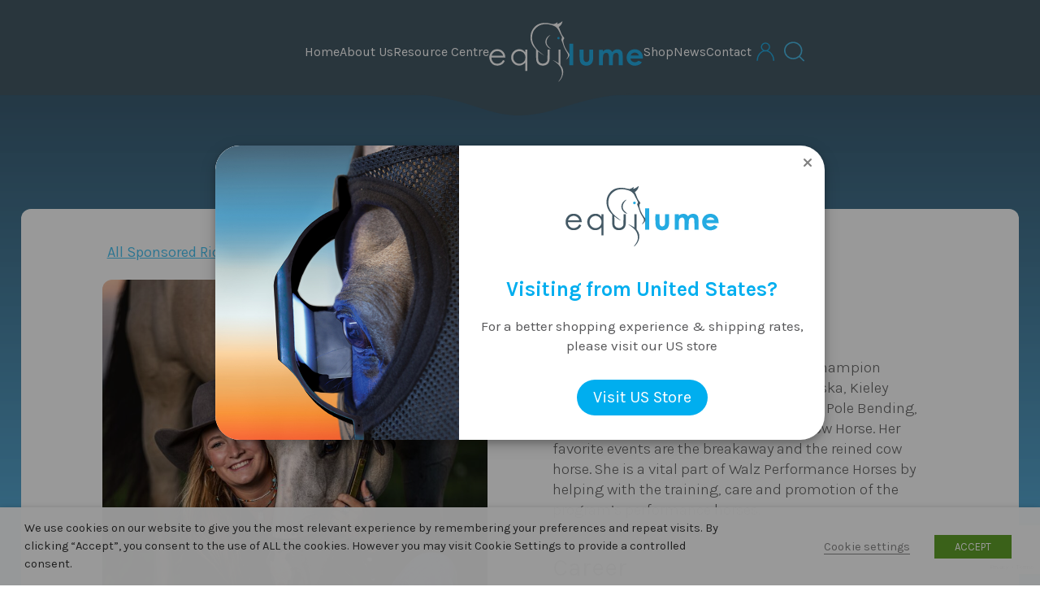

--- FILE ---
content_type: text/html; charset=UTF-8
request_url: https://equilume.com/nz/sponsored-riders/kieley-walz/?add-to-cart=20731
body_size: 24226
content:
<!DOCTYPE html>
<html lang="en-US">

<head>
	<meta charset="UTF-8" />
	<meta name="viewport" content="width=device-width, initial-scale=1.0">
	<title>
		Equilume NZ |
		Kieley Walz - Equilume NZ	</title>

	<link rel="profile" href="http://gmpg.org/xfn/11" />
	<link rel="pingback" href="https://equilume.com/nz/xmlrpc.php" />
	
		<!--[if lt IE 9]>
<script src="https://equilume.com/nz/wp-content/themes/equilume/js/html5.js" type="text/javascript"></script>
<![endif]-->

	<script>
(function(g,e,o,id,t,a,r,ge,tl,y,s){
g.getElementsByTagName(o)[0].insertAdjacentHTML('afterbegin','<style id="georedirect-NuxEi6uSxsDVm6O9C56style">body{opacity:0.0 !important;}</style>');
s=function(){g.getElementById('georedirect-NuxEi6uSxsDVm6O9C56style').innerHTML='body{opacity:1.0 !important;}';};
t=g.getElementsByTagName(o)[0];y=g.createElement(e);y.async=true;
y.src='https://g10102301085.co/gr?id=-NuxEi6uSxsDVm6O9C56&refurl='+g.referrer+'&winurl='+encodeURIComponent(window.location);
t.parentNode.insertBefore(y,t);y.onerror=function(){s()};
georedirectLoaded="undefined" != typeof georedirectLoaded ? georedirectLoaded:{};
georedirectLoaded['-NuxEi6uSxsDVm6O9C56'] = function(redirect){var to=0;if(redirect){to=5000};setTimeout(function(){s();},to)};
setTimeout(function(){s();}, 8000);
})(document,'script','head');
</script><meta name='robots' content='noindex, follow' />
	<style>img:is([sizes="auto" i], [sizes^="auto," i]) { contain-intrinsic-size: 3000px 1500px }</style>
	
<!-- Google Tag Manager for WordPress by gtm4wp.com -->
<script data-cfasync="false" data-pagespeed-no-defer>
	var gtm4wp_datalayer_name = "dataLayer";
	var dataLayer = dataLayer || [];
</script>
<!-- End Google Tag Manager for WordPress by gtm4wp.com -->
	<!-- This site is optimized with the Yoast SEO plugin v25.9 - https://yoast.com/wordpress/plugins/seo/ -->
	<meta name="description" content="Kieley Walz is the current NHSRA World Champion Breakaway Roper. From Ainsworth Nebraska, Kieley competes is multiple events: Breakaway, Pole Bending, Barrel Racing, Team Roping &amp; Reined Cow Horse." />
	<meta property="og:locale" content="en_US" />
	<meta property="og:type" content="article" />
	<meta property="og:title" content="Kieley Walz - Equilume NZ" />
	<meta property="og:description" content="Kieley Walz is the current NHSRA World Champion Breakaway Roper. From Ainsworth Nebraska, Kieley competes is multiple events: Breakaway, Pole Bending, Barrel Racing, Team Roping &amp; Reined Cow Horse." />
	<meta property="og:url" content="https://equilume.com/nz/sponsored-riders/kieley-walz/" />
	<meta property="og:site_name" content="Equilume NZ" />
	<meta property="article:modified_time" content="2024-04-15T15:49:07+00:00" />
	<meta name="twitter:card" content="summary_large_image" />
	<meta name="twitter:label1" content="Est. reading time" />
	<meta name="twitter:data1" content="1 minute" />
	<script type="application/ld+json" class="yoast-schema-graph">{"@context":"https://schema.org","@graph":[{"@type":"WebPage","@id":"https://equilume.com/nz/sponsored-riders/kieley-walz/","url":"https://equilume.com/nz/sponsored-riders/kieley-walz/","name":"Kieley Walz - Equilume NZ","isPartOf":{"@id":"https://equilume.com/nz/#website"},"datePublished":"2024-02-09T17:18:02+00:00","dateModified":"2024-04-15T15:49:07+00:00","description":"Kieley Walz is the current NHSRA World Champion Breakaway Roper. From Ainsworth Nebraska, Kieley competes is multiple events: Breakaway, Pole Bending, Barrel Racing, Team Roping & Reined Cow Horse.","breadcrumb":{"@id":"https://equilume.com/nz/sponsored-riders/kieley-walz/#breadcrumb"},"inLanguage":"en-US","potentialAction":[{"@type":"ReadAction","target":["https://equilume.com/nz/sponsored-riders/kieley-walz/"]}]},{"@type":"BreadcrumbList","@id":"https://equilume.com/nz/sponsored-riders/kieley-walz/#breadcrumb","itemListElement":[{"@type":"ListItem","position":1,"name":"Home","item":"https://equilume.com/nz/"},{"@type":"ListItem","position":2,"name":"Kieley Walz"}]},{"@type":"WebSite","@id":"https://equilume.com/nz/#website","url":"https://equilume.com/nz/","name":"Equilume NZ","description":"Maximise Fertility, Performance and Well-Being","potentialAction":[{"@type":"SearchAction","target":{"@type":"EntryPoint","urlTemplate":"https://equilume.com/nz/?s={search_term_string}"},"query-input":{"@type":"PropertyValueSpecification","valueRequired":true,"valueName":"search_term_string"}}],"inLanguage":"en-US"}]}</script>
	<!-- / Yoast SEO plugin. -->


<link href='https://fonts.gstatic.com' crossorigin rel='preconnect' />
<link rel="alternate" type="application/rss+xml" title="Equilume NZ &raquo; Feed" href="https://equilume.com/nz/feed/" />
<link rel='stylesheet' id='wccp-extends-cart-blocks-css' href='https://equilume.com/nz/wp-content/plugins/woocommerce-chained-products/blocks/assets/css/wc-cp-extends-cart-blocks.min.css?ver=3.7.0' type='text/css' media='all' />
<style id='wp-emoji-styles-inline-css' type='text/css'>

	img.wp-smiley, img.emoji {
		display: inline !important;
		border: none !important;
		box-shadow: none !important;
		height: 1em !important;
		width: 1em !important;
		margin: 0 0.07em !important;
		vertical-align: -0.1em !important;
		background: none !important;
		padding: 0 !important;
	}
</style>
<link rel='stylesheet' id='wp-block-library-css' href='https://equilume.com/nz/wp-includes/css/dist/block-library/style.min.css?ver=6.8.3' type='text/css' media='all' />
<style id='classic-theme-styles-inline-css' type='text/css'>
/*! This file is auto-generated */
.wp-block-button__link{color:#fff;background-color:#32373c;border-radius:9999px;box-shadow:none;text-decoration:none;padding:calc(.667em + 2px) calc(1.333em + 2px);font-size:1.125em}.wp-block-file__button{background:#32373c;color:#fff;text-decoration:none}
</style>
<style id='global-styles-inline-css' type='text/css'>
:root{--wp--preset--aspect-ratio--square: 1;--wp--preset--aspect-ratio--4-3: 4/3;--wp--preset--aspect-ratio--3-4: 3/4;--wp--preset--aspect-ratio--3-2: 3/2;--wp--preset--aspect-ratio--2-3: 2/3;--wp--preset--aspect-ratio--16-9: 16/9;--wp--preset--aspect-ratio--9-16: 9/16;--wp--preset--color--black: #000000;--wp--preset--color--cyan-bluish-gray: #abb8c3;--wp--preset--color--white: #ffffff;--wp--preset--color--pale-pink: #f78da7;--wp--preset--color--vivid-red: #cf2e2e;--wp--preset--color--luminous-vivid-orange: #ff6900;--wp--preset--color--luminous-vivid-amber: #fcb900;--wp--preset--color--light-green-cyan: #7bdcb5;--wp--preset--color--vivid-green-cyan: #00d084;--wp--preset--color--pale-cyan-blue: #8ed1fc;--wp--preset--color--vivid-cyan-blue: #0693e3;--wp--preset--color--vivid-purple: #9b51e0;--wp--preset--gradient--vivid-cyan-blue-to-vivid-purple: linear-gradient(135deg,rgba(6,147,227,1) 0%,rgb(155,81,224) 100%);--wp--preset--gradient--light-green-cyan-to-vivid-green-cyan: linear-gradient(135deg,rgb(122,220,180) 0%,rgb(0,208,130) 100%);--wp--preset--gradient--luminous-vivid-amber-to-luminous-vivid-orange: linear-gradient(135deg,rgba(252,185,0,1) 0%,rgba(255,105,0,1) 100%);--wp--preset--gradient--luminous-vivid-orange-to-vivid-red: linear-gradient(135deg,rgba(255,105,0,1) 0%,rgb(207,46,46) 100%);--wp--preset--gradient--very-light-gray-to-cyan-bluish-gray: linear-gradient(135deg,rgb(238,238,238) 0%,rgb(169,184,195) 100%);--wp--preset--gradient--cool-to-warm-spectrum: linear-gradient(135deg,rgb(74,234,220) 0%,rgb(151,120,209) 20%,rgb(207,42,186) 40%,rgb(238,44,130) 60%,rgb(251,105,98) 80%,rgb(254,248,76) 100%);--wp--preset--gradient--blush-light-purple: linear-gradient(135deg,rgb(255,206,236) 0%,rgb(152,150,240) 100%);--wp--preset--gradient--blush-bordeaux: linear-gradient(135deg,rgb(254,205,165) 0%,rgb(254,45,45) 50%,rgb(107,0,62) 100%);--wp--preset--gradient--luminous-dusk: linear-gradient(135deg,rgb(255,203,112) 0%,rgb(199,81,192) 50%,rgb(65,88,208) 100%);--wp--preset--gradient--pale-ocean: linear-gradient(135deg,rgb(255,245,203) 0%,rgb(182,227,212) 50%,rgb(51,167,181) 100%);--wp--preset--gradient--electric-grass: linear-gradient(135deg,rgb(202,248,128) 0%,rgb(113,206,126) 100%);--wp--preset--gradient--midnight: linear-gradient(135deg,rgb(2,3,129) 0%,rgb(40,116,252) 100%);--wp--preset--font-size--small: 13px;--wp--preset--font-size--medium: 20px;--wp--preset--font-size--large: 36px;--wp--preset--font-size--x-large: 42px;--wp--preset--spacing--20: 0.44rem;--wp--preset--spacing--30: 0.67rem;--wp--preset--spacing--40: 1rem;--wp--preset--spacing--50: 1.5rem;--wp--preset--spacing--60: 2.25rem;--wp--preset--spacing--70: 3.38rem;--wp--preset--spacing--80: 5.06rem;--wp--preset--shadow--natural: 6px 6px 9px rgba(0, 0, 0, 0.2);--wp--preset--shadow--deep: 12px 12px 50px rgba(0, 0, 0, 0.4);--wp--preset--shadow--sharp: 6px 6px 0px rgba(0, 0, 0, 0.2);--wp--preset--shadow--outlined: 6px 6px 0px -3px rgba(255, 255, 255, 1), 6px 6px rgba(0, 0, 0, 1);--wp--preset--shadow--crisp: 6px 6px 0px rgba(0, 0, 0, 1);}:where(.is-layout-flex){gap: 0.5em;}:where(.is-layout-grid){gap: 0.5em;}body .is-layout-flex{display: flex;}.is-layout-flex{flex-wrap: wrap;align-items: center;}.is-layout-flex > :is(*, div){margin: 0;}body .is-layout-grid{display: grid;}.is-layout-grid > :is(*, div){margin: 0;}:where(.wp-block-columns.is-layout-flex){gap: 2em;}:where(.wp-block-columns.is-layout-grid){gap: 2em;}:where(.wp-block-post-template.is-layout-flex){gap: 1.25em;}:where(.wp-block-post-template.is-layout-grid){gap: 1.25em;}.has-black-color{color: var(--wp--preset--color--black) !important;}.has-cyan-bluish-gray-color{color: var(--wp--preset--color--cyan-bluish-gray) !important;}.has-white-color{color: var(--wp--preset--color--white) !important;}.has-pale-pink-color{color: var(--wp--preset--color--pale-pink) !important;}.has-vivid-red-color{color: var(--wp--preset--color--vivid-red) !important;}.has-luminous-vivid-orange-color{color: var(--wp--preset--color--luminous-vivid-orange) !important;}.has-luminous-vivid-amber-color{color: var(--wp--preset--color--luminous-vivid-amber) !important;}.has-light-green-cyan-color{color: var(--wp--preset--color--light-green-cyan) !important;}.has-vivid-green-cyan-color{color: var(--wp--preset--color--vivid-green-cyan) !important;}.has-pale-cyan-blue-color{color: var(--wp--preset--color--pale-cyan-blue) !important;}.has-vivid-cyan-blue-color{color: var(--wp--preset--color--vivid-cyan-blue) !important;}.has-vivid-purple-color{color: var(--wp--preset--color--vivid-purple) !important;}.has-black-background-color{background-color: var(--wp--preset--color--black) !important;}.has-cyan-bluish-gray-background-color{background-color: var(--wp--preset--color--cyan-bluish-gray) !important;}.has-white-background-color{background-color: var(--wp--preset--color--white) !important;}.has-pale-pink-background-color{background-color: var(--wp--preset--color--pale-pink) !important;}.has-vivid-red-background-color{background-color: var(--wp--preset--color--vivid-red) !important;}.has-luminous-vivid-orange-background-color{background-color: var(--wp--preset--color--luminous-vivid-orange) !important;}.has-luminous-vivid-amber-background-color{background-color: var(--wp--preset--color--luminous-vivid-amber) !important;}.has-light-green-cyan-background-color{background-color: var(--wp--preset--color--light-green-cyan) !important;}.has-vivid-green-cyan-background-color{background-color: var(--wp--preset--color--vivid-green-cyan) !important;}.has-pale-cyan-blue-background-color{background-color: var(--wp--preset--color--pale-cyan-blue) !important;}.has-vivid-cyan-blue-background-color{background-color: var(--wp--preset--color--vivid-cyan-blue) !important;}.has-vivid-purple-background-color{background-color: var(--wp--preset--color--vivid-purple) !important;}.has-black-border-color{border-color: var(--wp--preset--color--black) !important;}.has-cyan-bluish-gray-border-color{border-color: var(--wp--preset--color--cyan-bluish-gray) !important;}.has-white-border-color{border-color: var(--wp--preset--color--white) !important;}.has-pale-pink-border-color{border-color: var(--wp--preset--color--pale-pink) !important;}.has-vivid-red-border-color{border-color: var(--wp--preset--color--vivid-red) !important;}.has-luminous-vivid-orange-border-color{border-color: var(--wp--preset--color--luminous-vivid-orange) !important;}.has-luminous-vivid-amber-border-color{border-color: var(--wp--preset--color--luminous-vivid-amber) !important;}.has-light-green-cyan-border-color{border-color: var(--wp--preset--color--light-green-cyan) !important;}.has-vivid-green-cyan-border-color{border-color: var(--wp--preset--color--vivid-green-cyan) !important;}.has-pale-cyan-blue-border-color{border-color: var(--wp--preset--color--pale-cyan-blue) !important;}.has-vivid-cyan-blue-border-color{border-color: var(--wp--preset--color--vivid-cyan-blue) !important;}.has-vivid-purple-border-color{border-color: var(--wp--preset--color--vivid-purple) !important;}.has-vivid-cyan-blue-to-vivid-purple-gradient-background{background: var(--wp--preset--gradient--vivid-cyan-blue-to-vivid-purple) !important;}.has-light-green-cyan-to-vivid-green-cyan-gradient-background{background: var(--wp--preset--gradient--light-green-cyan-to-vivid-green-cyan) !important;}.has-luminous-vivid-amber-to-luminous-vivid-orange-gradient-background{background: var(--wp--preset--gradient--luminous-vivid-amber-to-luminous-vivid-orange) !important;}.has-luminous-vivid-orange-to-vivid-red-gradient-background{background: var(--wp--preset--gradient--luminous-vivid-orange-to-vivid-red) !important;}.has-very-light-gray-to-cyan-bluish-gray-gradient-background{background: var(--wp--preset--gradient--very-light-gray-to-cyan-bluish-gray) !important;}.has-cool-to-warm-spectrum-gradient-background{background: var(--wp--preset--gradient--cool-to-warm-spectrum) !important;}.has-blush-light-purple-gradient-background{background: var(--wp--preset--gradient--blush-light-purple) !important;}.has-blush-bordeaux-gradient-background{background: var(--wp--preset--gradient--blush-bordeaux) !important;}.has-luminous-dusk-gradient-background{background: var(--wp--preset--gradient--luminous-dusk) !important;}.has-pale-ocean-gradient-background{background: var(--wp--preset--gradient--pale-ocean) !important;}.has-electric-grass-gradient-background{background: var(--wp--preset--gradient--electric-grass) !important;}.has-midnight-gradient-background{background: var(--wp--preset--gradient--midnight) !important;}.has-small-font-size{font-size: var(--wp--preset--font-size--small) !important;}.has-medium-font-size{font-size: var(--wp--preset--font-size--medium) !important;}.has-large-font-size{font-size: var(--wp--preset--font-size--large) !important;}.has-x-large-font-size{font-size: var(--wp--preset--font-size--x-large) !important;}
:where(.wp-block-post-template.is-layout-flex){gap: 1.25em;}:where(.wp-block-post-template.is-layout-grid){gap: 1.25em;}
:where(.wp-block-columns.is-layout-flex){gap: 2em;}:where(.wp-block-columns.is-layout-grid){gap: 2em;}
:root :where(.wp-block-pullquote){font-size: 1.5em;line-height: 1.6;}
</style>
<link rel='stylesheet' id='cookie-law-info-css' href='https://equilume.com/nz/wp-content/plugins/webtoffee-gdpr-cookie-consent/public/css/cookie-law-info-public.css?ver=2.6.2' type='text/css' media='all' />
<link rel='stylesheet' id='cookie-law-info-gdpr-css' href='https://equilume.com/nz/wp-content/plugins/webtoffee-gdpr-cookie-consent/public/css/cookie-law-info-gdpr.css?ver=2.6.2' type='text/css' media='all' />
<style id='cookie-law-info-gdpr-inline-css' type='text/css'>
.cli-modal-content, .cli-tab-content { background-color: #ffffff; }.cli-privacy-content-text, .cli-modal .cli-modal-dialog, .cli-tab-container p, a.cli-privacy-readmore { color: #000000; }.cli-tab-header { background-color: #f2f2f2; }.cli-tab-header, .cli-tab-header a.cli-nav-link,span.cli-necessary-caption,.cli-switch .cli-slider:after { color: #000000; }.cli-switch .cli-slider:before { background-color: #ffffff; }.cli-switch input:checked + .cli-slider:before { background-color: #ffffff; }.cli-switch .cli-slider { background-color: #e3e1e8; }.cli-switch input:checked + .cli-slider { background-color: #28a745; }.cli-modal-close svg { fill: #000000; }.cli-tab-footer .wt-cli-privacy-accept-all-btn { background-color: #00acad; color: #ffffff}.cli-tab-footer .wt-cli-privacy-accept-btn { background-color: #00acad; color: #ffffff}.cli-tab-header a:before{ border-right: 1px solid #000000; border-bottom: 1px solid #000000; }
</style>
<link rel='stylesheet' id='woocommerce-layout-css' href='https://equilume.com/nz/wp-content/plugins/woocommerce/assets/css/woocommerce-layout.css?ver=10.1.2' type='text/css' media='all' />
<link rel='stylesheet' id='woocommerce-smallscreen-css' href='https://equilume.com/nz/wp-content/plugins/woocommerce/assets/css/woocommerce-smallscreen.css?ver=10.1.2' type='text/css' media='only screen and (max-width: 768px)' />
<link rel='stylesheet' id='woocommerce-general-css' href='https://equilume.com/nz/wp-content/plugins/woocommerce/assets/css/woocommerce.css?ver=10.1.2' type='text/css' media='all' />
<style id='woocommerce-inline-inline-css' type='text/css'>
.woocommerce form .form-row .required { visibility: visible; }
</style>
<link rel='stylesheet' id='search-filter-plugin-styles-css' href='https://equilume.com/nz/wp-content/plugins/search-filter-pro/public/assets/css/search-filter.min.css?ver=2.5.19' type='text/css' media='all' />
<link rel='stylesheet' id='brands-styles-css' href='https://equilume.com/nz/wp-content/plugins/woocommerce/assets/css/brands.css?ver=10.1.2' type='text/css' media='all' />
<link rel='stylesheet' id='main-style-css' href='https://equilume.com/nz/wp-content/themes/equilume/assets/dist/css/main.css?ver=1764177873' type='text/css' media='' />
<link rel='stylesheet' id='wpdreams-asl-basic-css' href='https://equilume.com/nz/wp-content/plugins/ajax-search-lite/css/style.basic.css?ver=4.13.4' type='text/css' media='all' />
<style id='wpdreams-asl-basic-inline-css' type='text/css'>

					div[id*='ajaxsearchlitesettings'].searchsettings .asl_option_inner label {
						font-size: 0px !important;
						color: rgba(0, 0, 0, 0);
					}
					div[id*='ajaxsearchlitesettings'].searchsettings .asl_option_inner label:after {
						font-size: 11px !important;
						position: absolute;
						top: 0;
						left: 0;
						z-index: 1;
					}
					.asl_w_container {
						width: 100%;
						margin: 0px 0px 0px 0px;
						min-width: 200px;
					}
					div[id*='ajaxsearchlite'].asl_m {
						width: 100%;
					}
					div[id*='ajaxsearchliteres'].wpdreams_asl_results div.resdrg span.highlighted {
						font-weight: bold;
						color: rgba(217, 49, 43, 1);
						background-color: rgba(238, 238, 238, 1);
					}
					div[id*='ajaxsearchliteres'].wpdreams_asl_results .results img.asl_image {
						width: 70px;
						height: 70px;
						object-fit: cover;
					}
					div[id*='ajaxsearchlite'].asl_r .results {
						max-height: none;
					}
					div[id*='ajaxsearchlite'].asl_r {
						position: absolute;
					}
				
							.asl_w, .asl_w * {font-family:&quot;Karla&quot; !important;}
							.asl_m input[type=search]::placeholder{font-family:&quot;Karla&quot; !important;}
							.asl_m input[type=search]::-webkit-input-placeholder{font-family:&quot;Karla&quot; !important;}
							.asl_m input[type=search]::-moz-placeholder{font-family:&quot;Karla&quot; !important;}
							.asl_m input[type=search]:-ms-input-placeholder{font-family:&quot;Karla&quot; !important;}
						
						.asl_m, .asl_m .probox {
							background-color: rgba(68, 89, 101, 1) !important;
							background-image: none !important;
							-webkit-background-image: none !important;
							-ms-background-image: none !important;
						}
					
						.asl_m .probox svg {
							fill: rgba(68, 89, 101, 1) !important;
						}
						.asl_m .probox .innericon {
							background-color: rgba(255, 255, 255, 1) !important;
							background-image: none !important;
							-webkit-background-image: none !important;
							-ms-background-image: none !important;
						}
					
						div.asl_m.asl_w {
							border:1px solid rgb(255, 255, 255) !important;border-radius:0px 0px 0px 0px !important;
							box-shadow: none !important;
						}
						div.asl_m.asl_w .probox {border: none !important;}
					
						div.asl_r.asl_w {
							border:1px solid rgb(255, 255, 255) !important;border-radius:0px 0px 0px 0px !important;
							box-shadow: none !important;
						}
					
						div.asl_r.asl_w.vertical .results .item::after {
							display: block;
							position: absolute;
							bottom: 0;
							content: '';
							height: 1px;
							width: 100%;
							background: #D8D8D8;
						}
						div.asl_r.asl_w.vertical .results .item.asl_last_item::after {
							display: none;
						}
					
</style>
<link rel='stylesheet' id='wpdreams-asl-instance-css' href='https://equilume.com/nz/wp-content/plugins/ajax-search-lite/css/style-simple-red.css?ver=4.13.4' type='text/css' media='all' />
<link rel='stylesheet' id='wqpmb-style-css' href='https://equilume.com/nz/wp-content/plugins/wc-quantity-plus-minus-button/assets/css/style.css?ver=1.0.0' type='text/css' media='all' />
<link rel='stylesheet' id='sib-front-css-css' href='https://equilume.com/nz/wp-content/plugins/mailin/css/mailin-front.css?ver=6.8.3' type='text/css' media='all' />
<script type="text/javascript" src="https://equilume.com/nz/wp-includes/js/jquery/jquery.min.js?ver=3.7.1" id="jquery-core-js"></script>
<script type="text/javascript" src="https://equilume.com/nz/wp-includes/js/jquery/jquery-migrate.min.js?ver=3.4.1" id="jquery-migrate-js"></script>
<script type="text/javascript" id="cookie-law-info-js-extra">
/* <![CDATA[ */
var Cli_Data = {"nn_cookie_ids":[],"non_necessary_cookies":[],"cookielist":{"necessary":{"id":7,"status":true,"priority":0,"title":"Necessary","strict":true,"default_state":false,"ccpa_optout":false,"loadonstart":false},"functional":{"id":8,"status":true,"priority":5,"title":"Functional","strict":false,"default_state":false,"ccpa_optout":false,"loadonstart":false},"performance":{"id":9,"status":true,"priority":4,"title":"Performance","strict":false,"default_state":false,"ccpa_optout":false,"loadonstart":false},"analytics":{"id":10,"status":true,"priority":3,"title":"Analytics","strict":false,"default_state":false,"ccpa_optout":false,"loadonstart":false},"advertisement":{"id":11,"status":true,"priority":2,"title":"Advertisement","strict":false,"default_state":false,"ccpa_optout":false,"loadonstart":false},"others":{"id":12,"status":true,"priority":1,"title":"Others","strict":false,"default_state":false,"ccpa_optout":false,"loadonstart":false}},"ajax_url":"https:\/\/equilume.com\/nz\/wp-admin\/admin-ajax.php","current_lang":"en","security":"f836c867a8","eu_countries":["GB"],"geoIP":"disabled","use_custom_geolocation_api":"","custom_geolocation_api":"https:\/\/geoip.cookieyes.com\/geoip\/checker\/result.php","consentVersion":"1","strictlyEnabled":["necessary","obligatoire"],"cookieDomain":"","privacy_length":"250","ccpaEnabled":"","ccpaRegionBased":"","ccpaBarEnabled":"","ccpaType":"gdpr","triggerDomRefresh":"","secure_cookies":""};
var log_object = {"ajax_url":"https:\/\/equilume.com\/nz\/wp-admin\/admin-ajax.php"};
/* ]]> */
</script>
<script type="text/javascript" src="https://equilume.com/nz/wp-content/plugins/webtoffee-gdpr-cookie-consent/public/js/cookie-law-info-public.js?ver=2.6.2" id="cookie-law-info-js"></script>
<script type="text/javascript" src="https://equilume.com/nz/wp-content/plugins/woocommerce/assets/js/jquery-blockui/jquery.blockUI.min.js?ver=2.7.0-wc.10.1.2" id="jquery-blockui-js" defer="defer" data-wp-strategy="defer"></script>
<script type="text/javascript" id="wc-add-to-cart-js-extra">
/* <![CDATA[ */
var wc_add_to_cart_params = {"ajax_url":"\/nz\/wp-admin\/admin-ajax.php","wc_ajax_url":"\/nz\/?wc-ajax=%%endpoint%%","i18n_view_cart":"View cart","cart_url":"https:\/\/equilume.com\/nz\/cart\/","is_cart":"","cart_redirect_after_add":"yes"};
/* ]]> */
</script>
<script type="text/javascript" src="https://equilume.com/nz/wp-content/plugins/woocommerce/assets/js/frontend/add-to-cart.min.js?ver=10.1.2" id="wc-add-to-cart-js" defer="defer" data-wp-strategy="defer"></script>
<script type="text/javascript" src="https://equilume.com/nz/wp-content/plugins/woocommerce/assets/js/js-cookie/js.cookie.min.js?ver=2.1.4-wc.10.1.2" id="js-cookie-js" defer="defer" data-wp-strategy="defer"></script>
<script type="text/javascript" id="woocommerce-js-extra">
/* <![CDATA[ */
var woocommerce_params = {"ajax_url":"\/nz\/wp-admin\/admin-ajax.php","wc_ajax_url":"\/nz\/?wc-ajax=%%endpoint%%","i18n_password_show":"Show password","i18n_password_hide":"Hide password"};
/* ]]> */
</script>
<script type="text/javascript" src="https://equilume.com/nz/wp-content/plugins/woocommerce/assets/js/frontend/woocommerce.min.js?ver=10.1.2" id="woocommerce-js" defer="defer" data-wp-strategy="defer"></script>
<script type="text/javascript" id="search-filter-plugin-build-js-extra">
/* <![CDATA[ */
var SF_LDATA = {"ajax_url":"https:\/\/equilume.com\/nz\/wp-admin\/admin-ajax.php","home_url":"https:\/\/equilume.com\/nz\/","extensions":[]};
/* ]]> */
</script>
<script type="text/javascript" src="https://equilume.com/nz/wp-content/plugins/search-filter-pro/public/assets/js/search-filter-build.min.js?ver=2.5.19" id="search-filter-plugin-build-js"></script>
<script type="text/javascript" src="https://equilume.com/nz/wp-content/plugins/search-filter-pro/public/assets/js/chosen.jquery.min.js?ver=2.5.19" id="search-filter-plugin-chosen-js"></script>
<script type="text/javascript" id="sib-front-js-js-extra">
/* <![CDATA[ */
var sibErrMsg = {"invalidMail":"Please fill out valid email address","requiredField":"Please fill out required fields","invalidDateFormat":"Please fill out valid date format","invalidSMSFormat":"Please fill out valid phone number"};
var ajax_sib_front_object = {"ajax_url":"https:\/\/equilume.com\/nz\/wp-admin\/admin-ajax.php","ajax_nonce":"302b6efe2d","flag_url":"https:\/\/equilume.com\/nz\/wp-content\/plugins\/mailin\/img\/flags\/"};
/* ]]> */
</script>
<script type="text/javascript" src="https://equilume.com/nz/wp-content/plugins/mailin/js/mailin-front.js?ver=1758152501" id="sib-front-js-js"></script>
<link rel="https://api.w.org/" href="https://equilume.com/nz/wp-json/" /><link rel="alternate" title="JSON" type="application/json" href="https://equilume.com/nz/wp-json/wp/v2/sponsored_riders/21384" /><link rel="EditURI" type="application/rsd+xml" title="RSD" href="https://equilume.com/nz/xmlrpc.php?rsd" />
<link rel='shortlink' href='https://equilume.com/nz/?p=21384' />
<link rel="alternate" title="oEmbed (JSON)" type="application/json+oembed" href="https://equilume.com/nz/wp-json/oembed/1.0/embed?url=https%3A%2F%2Fequilume.com%2Fnz%2Fsponsored-riders%2Fkieley-walz%2F" />
<link rel="alternate" title="oEmbed (XML)" type="text/xml+oembed" href="https://equilume.com/nz/wp-json/oembed/1.0/embed?url=https%3A%2F%2Fequilume.com%2Fnz%2Fsponsored-riders%2Fkieley-walz%2F&#038;format=xml" />
<style type='text/css' id='wqpmb_internal_css'>.qib-button-wrapper button.qib-button{
background-color: #445965 !important;
color: #ffffff !important;
border-radius: 50px !important;
}
.qib-button-wrapper button.qib-button:hover{
background-color: #4bc3f1 !important;
color: #ffffff !important;
}
.qib-button-wrapper .quantity input.input-text.qty.text{
background-color: #f2f2f2 !important;
color: #445965 !important;
}
</style>
<!-- Google Tag Manager for WordPress by gtm4wp.com -->
<!-- GTM Container placement set to automatic -->
<script data-cfasync="false" data-pagespeed-no-defer type="text/javascript">
	var dataLayer_content = {"pagePostType":"sponsored_riders","pagePostType2":"single-sponsored_riders","pagePostAuthor":"equilume-staff"};
	dataLayer.push( dataLayer_content );
</script>
<script data-cfasync="false" data-pagespeed-no-defer type="text/plain" data-cli-class="cli-blocker-script" data-cli-label="Google Tag Manager"  data-cli-script-type="analytics" data-cli-block="true" data-cli-block-if-ccpa-optout="false" data-cli-element-position="head">
(function(w,d,s,l,i){w[l]=w[l]||[];w[l].push({'gtm.start':
new Date().getTime(),event:'gtm.js'});var f=d.getElementsByTagName(s)[0],
j=d.createElement(s),dl=l!='dataLayer'?'&l='+l:'';j.async=true;j.src=
'//www.googletagmanager.com/gtm.js?id='+i+dl;f.parentNode.insertBefore(j,f);
})(window,document,'script','dataLayer','GTM-T7VRZP4');
</script>
<!-- End Google Tag Manager for WordPress by gtm4wp.com -->	<noscript><style>.woocommerce-product-gallery{ opacity: 1 !important; }</style></noscript>
					<link rel="preconnect" href="https://fonts.gstatic.com" crossorigin />
				<link rel="preload" as="style" href="//fonts.googleapis.com/css?family=Open+Sans&display=swap" />
								<link rel="stylesheet" href="//fonts.googleapis.com/css?family=Open+Sans&display=swap" media="all" />
				<link rel="icon" href="https://equilume.com/nz/wp-content/uploads/sites/4/2023/07/cropped-horses_head-grey_in_circle-32x32.png" sizes="32x32" />
<link rel="icon" href="https://equilume.com/nz/wp-content/uploads/sites/4/2023/07/cropped-horses_head-grey_in_circle-192x192.png" sizes="192x192" />
<link rel="apple-touch-icon" href="https://equilume.com/nz/wp-content/uploads/sites/4/2023/07/cropped-horses_head-grey_in_circle-180x180.png" />
<meta name="msapplication-TileImage" content="https://equilume.com/nz/wp-content/uploads/sites/4/2023/07/cropped-horses_head-grey_in_circle-270x270.png" />

</head>



<body class="wp-singular sponsored_riders-template-default single single-sponsored_riders postid-21384 wp-theme-equilume theme-equilume woocommerce-no-js">


	<header>


		

<nav>



    <div class="menu-main-nav-container"><ul id="menu-main-nav" class="menu"><li id="menu-item-620" class="menu-item menu-item-type-post_type menu-item-object-page menu-item-home menu-item-620"><a href="https://equilume.com/nz/">Home</a></li>
<li id="menu-item-621" class="menu-item menu-item-type-post_type menu-item-object-page menu-item-has-children menu-item-621"><a href="https://equilume.com/nz/about-us/">About Us</a>
<ul class="sub-menu">
	<li id="menu-item-20842" class="menu-item menu-item-type-post_type menu-item-object-page menu-item-20842"><a href="https://equilume.com/nz/sponsored-riders/">Sponsored Riders</a></li>
</ul>
</li>
<li id="menu-item-21565" class="menu-item menu-item-type-post_type menu-item-object-page menu-item-has-children menu-item-21565"><a href="https://equilume.com/nz/resource-centre/">Resource Centre</a>
<ul class="sub-menu">
	<li id="menu-item-20697" class="menu-item menu-item-type-post_type menu-item-object-page menu-item-20697"><a href="https://equilume.com/nz/research/">Research</a></li>
	<li id="menu-item-21562" class="menu-item menu-item-type-post_type menu-item-object-page menu-item-21562"><a href="https://equilume.com/nz/faq-how-to/">FAQ &#038; How To</a></li>
	<li id="menu-item-21564" class="menu-item menu-item-type-post_type menu-item-object-page menu-item-21564"><a href="https://equilume.com/nz/product-recommendations/">Product Recommendation</a></li>
	<li id="menu-item-21563" class="menu-item menu-item-type-post_type menu-item-object-page menu-item-21563"><a href="https://equilume.com/nz/partner-portal/">Partner Portal</a></li>
</ul>
</li>
<li id="menu-item-624" class="nav-logo menu-item menu-item-type-post_type menu-item-object-page menu-item-home menu-item-624"><a href="https://equilume.com/nz/">Home</a></li>
<li id="menu-item-625" class="menu-item menu-item-type-post_type menu-item-object-page menu-item-625"><a href="https://equilume.com/nz/shop/">Shop</a></li>
<li id="menu-item-626" class="menu-item menu-item-type-post_type menu-item-object-page current_page_parent menu-item-626"><a href="https://equilume.com/nz/news/">News</a></li>
<li id="menu-item-628" class="menu-item menu-item-type-post_type menu-item-object-page menu-item-628"><a href="https://equilume.com/nz/contact/">Contact</a></li>
</ul></div>

    <div class="device-nav">
        <div class="nav-user">

            <ul>
                <!-- Site Region Account -->
                <li class="acc"><a href="https://equilume.com/nz/my-account/"></a></li>
                <!-- ./Site Region Account -->
                            </ul>
        </div>
    </div>

    <div class="mob-logo">
                    <a href="/">
                <img width="900" height="353" src="https://equilume.com/nz/wp-content/uploads/sites/4/2023/02/equilume_logo.svg" class="logo" alt="" decoding="async" fetchpriority="high" />            </a>
            </div>



    <div class="nav-user hide-device">
        <ul>

            <!-- Site Region Account -->
            <li class="acc"><a href="https://equilume.com/nz/my-account/"></a></li>
            <!-- ./Site Region Account -->
                        <li><a href="#Search" class="search-i"></a></li>
        </ul>
    </div>


    <div class="hamburger-wrap">

<div class="device-nav">
    <a href="#Search" class="search-i"></a>
</div>

<button
    class="hamburger_toggle first-load"
    aria-label="Open the menu"
>
    <span>Toggle Menu</span>


    <svg
        width="22"
        height="22"
        viewBox="0 0 22 22"
        fill="none"
        xmlns="http://www.w3.org/2000/svg"
    >
        <g
            id="hamburger/closed"
            clip-path="url(#clip0_866_6644)"
        >
            <path
                id="line1"
                d="M22 0H0V2H22V0Z"
                fill="var(--burger-fill-color, white)"
            />
            <path
                id="line2"
                d="M22 10H0V12H22V10Z"
                fill="var(--burger-fill-color, white)"
            />
            <path
                id="line3"
                d="M22 20H0V22H22V20Z"
                fill="var(--burger-fill-color, white)"
            />
            <path
                id="close"
                fill-rule="evenodd"
                clip-rule="evenodd"
                d="M11.5562 12L11.5562 22H9.55615L9.55615 12H-0.443848L-0.443848 10H9.55615V0L11.5562 0V10L21.5562 10V12L11.5562 12Z"
                fill="var(--burger-fill-color, white)"
            />
        </g>
        <defs>
            <clipPath id="clip0_866_6644">
                <rect
                    width="22"
                    height="22"
                    fill="white"
                />
            </clipPath>
        </defs>
    </svg>



</button>
</div>
</nav>

	</header>
<main>

	<div class="body-grad">

		<div class="no-head"></div>


		<section class="rider-container margin-lr-vw-2 last-mg">

			<div class="bg-white curved pad-40-100">


				
					
						<div class="grid two gap-80">

							<div class="col">
								<div class="breadcrumb">
									<a href="https://equilume.com/nz/sponsored-riders/#teamTabs"><button class="inline">All Sponsored Riders</button> > <span>Kieley Walz</span></a>
								</div>
								<div class="avatar curved">
									   
																				<img width="819" height="1024" src="https://equilume.com/nz/wp-content/uploads/sites/4/2024/02/MG_1664-819x1024.jpg" class="" alt="" decoding="async" srcset="https://equilume.com/nz/wp-content/uploads/sites/4/2024/02/MG_1664-819x1024.jpg 819w, https://equilume.com/nz/wp-content/uploads/sites/4/2024/02/MG_1664-240x300.jpg 240w, https://equilume.com/nz/wp-content/uploads/sites/4/2024/02/MG_1664-768x960.jpg 768w, https://equilume.com/nz/wp-content/uploads/sites/4/2024/02/MG_1664-1229x1536.jpg 1229w, https://equilume.com/nz/wp-content/uploads/sites/4/2024/02/MG_1664-700x875.jpg 700w, https://equilume.com/nz/wp-content/uploads/sites/4/2024/02/MG_1664.jpg 1265w" sizes="(max-width: 819px) 100vw, 819px" />   
																		</div>
							</div>

							<div class="col rider-content">
								<div class="title sm on-left">
									<h1>Kieley Walz</h1>
								</div>

								<div class="socials on-white">
										<ul>
																						<li>
												<a href="https://www.walzperformancehorses.com/" target="_blank">
													<img
														alt="Website Link"
														src="https://equilume.com/nz/wp-content/themes/equilume/assets/dist/img/link_icon_white.svg"
													/>
												</a>
											</li>
																																	<li>
												<a href="https://www.facebook.com/people/WALZ-Performance-Horses-LLC/100057432200839/?paipv=0&amp;eav=Afalcg46xD6gKjecwUGPuDQIN-se2eCq5iqTYdLzjaB8BcEQtPvbXMKiWV7AqRydyVM&amp;_rdr" target="_blank">
													<img
														alt="Instagram"
														src="https://equilume.com/nz/wp-content/themes/equilume/assets/dist/img/instagram.svg"
													/>
												</a>
											</li>
																																	<li>
												<a href="https://www.facebook.com/profile.php?id=100057432200839" target="_blank">
													<img
														alt="Linkedin"
														src="https://equilume.com/nz/wp-content/themes/equilume/assets/dist/img/linkedin.svg"
													/>
												</a>
											</li>
																																</ul>
									</div>

															
								<h2>Rider Bio</h2>

								<div class="the-content on-left">
									<p>Kieley Walz is the current NHSRA World Champion Breakaway Roper. From Ainsworth Nebraska, Kieley competes is multiple events: Breakaway, Pole Bending, Barrel Racing, Team Roping &amp; Reined Cow Horse. Her favorite events are the breakaway and the reined cow horse. She is a vital part of Walz Performance Horses by helping with the training, care and promotion of the program&#8217;s performance horses.</p>
								</div>

								   

								<h2>Career</h2>	

								<div class="the-content">
									<div>In 2023 she was the Reserve Champion Breakaway Roper for the state of Nebraska which earned her the trip to Nationals. At Nationals, Kieley dominated by winning the first round with a 1.97 second run. She won the second round with a 1.95 second run then came back and placed third in the short round with a 2.2 second run. Her total time on three calves was 6.19 seconds which is what earned her the world championship.</div>
<div></div>
<div>The horse she uses in her big events is I Love Firefighters, affectionately known as Bella. Bella is by Walz Performance Horse&#8217;s senior stallion, Ima Firefighter. Kieley has also been competing in the breakaway futurities on a 4-year-old named Golden Firefighter who has the barn name of Flower. They were the reserve champions at the 5-States Breakaway Futurity. They also traveled to Rock Springs WY for the Royal Crown breakaway where the two of them won over $8,000 in the open and futurity divisions.</div>
<div></div>
<div>
<div>Kieley competes at multiple amateur rodeos and high money jackpots and when she is old enough, she will begin her professional roping career in the WPRA. Kieley is currently a High School Senior.  She will go on to college where she will compete at the college level rodeos.  At this time her educational plans are to pursue a marketing and advertising degree.</div>
</div>
								</div>

								

								


							</div>
					
						</div>

										

					<!-- pagintation -->
					<div id="pagination" class="clearfix blog-posts pg-21384">
						<div class="older">
							<a href="https://equilume.com/nz/sponsored-riders/charlie-brister-kaden-weaver/" rel="prev">Previous</a>						</div>

						<div class="newer">
							<a href="https://equilume.com/nz/sponsored-riders/maggie-poloncic/" rel="next">Next</a>						</div>
		

		
						
		
					</div><!-- ./pagination -->	
		
						
		
					   
			</div>
			<!-- ./Curved Container -->

		</section>

				
		<!-- All Products -->
		<section class="all-products-carousel margin-lr-vw-3">
            <div class=" bg-white curved pad-40">
                <div class="title on-left">
                    <h2>Products</h2>
                </div>
                <div class="products-carousel">
                <div class="swiper all-prod">
                    <!-- Additional required wrapper -->
                        <div class="swiper-wrapper">
                            <!-- Slides -->
                                                            <div class="swiper-slide">
                                <div class="col prod">
    <div class="feature-img">
        <a href="https://equilume.com/nz/product/equilume-stable-light-v3/">
            <img width="909" height="909" src="https://equilume.com/nz/wp-content/uploads/sites/4/2023/04/2-silverdale_03_cmyk2.jpg" class="attachment-post-thumbnail size-post-thumbnail wp-post-image" alt="" decoding="async" loading="lazy" srcset="https://equilume.com/nz/wp-content/uploads/sites/4/2023/04/2-silverdale_03_cmyk2.jpg 909w, https://equilume.com/nz/wp-content/uploads/sites/4/2023/04/2-silverdale_03_cmyk2-300x300.jpg 300w, https://equilume.com/nz/wp-content/uploads/sites/4/2023/04/2-silverdale_03_cmyk2-150x150.jpg 150w, https://equilume.com/nz/wp-content/uploads/sites/4/2023/04/2-silverdale_03_cmyk2-768x768.jpg 768w, https://equilume.com/nz/wp-content/uploads/sites/4/2023/04/2-silverdale_03_cmyk2-700x700.jpg 700w" sizes="auto, (max-width: 909px) 100vw, 909px" />        </a>
    </div>
    <div class="prod-content-wrap is-short">
        <div class="details">
            <h4>Equilume Stable Light V3</h4>
               
                <h5>Nature's Light Indoors</h5>
            
        </div>
        <div class="prod-ctas">

                    
            <a href="https://equilume.com/nz/product/equilume-stable-light-v3/" class="btn rounded grad-border">More Info</a>
                       
            <a href="/nz/sponsored-riders/kieley-walz/?add-to-cart=21474" class="btn rounded grad-border">Add To Cart</a>
    
        </div>  
    </div>     
</div>                                </div>
                                                                <div class="swiper-slide">
                                <div class="col prod">
    <div class="feature-img">
        <a href="https://equilume.com/nz/product/equilume-pro-wireless-charging/">
            <img width="1147" height="1510" src="https://equilume.com/nz/wp-content/uploads/sites/4/2024/04/Equilume-Pro-Charger-Pack-W-Smart-Key-Vertical.jpg" class="attachment-post-thumbnail size-post-thumbnail wp-post-image" alt="Equilume Smart Key, Equilume Pro Wireless Charging Pad and Equilume Charging Cable photographed on a blank white background" decoding="async" loading="lazy" srcset="https://equilume.com/nz/wp-content/uploads/sites/4/2024/04/Equilume-Pro-Charger-Pack-W-Smart-Key-Vertical.jpg 1147w, https://equilume.com/nz/wp-content/uploads/sites/4/2024/04/Equilume-Pro-Charger-Pack-W-Smart-Key-Vertical-228x300.jpg 228w, https://equilume.com/nz/wp-content/uploads/sites/4/2024/04/Equilume-Pro-Charger-Pack-W-Smart-Key-Vertical-778x1024.jpg 778w, https://equilume.com/nz/wp-content/uploads/sites/4/2024/04/Equilume-Pro-Charger-Pack-W-Smart-Key-Vertical-768x1011.jpg 768w, https://equilume.com/nz/wp-content/uploads/sites/4/2024/04/Equilume-Pro-Charger-Pack-W-Smart-Key-Vertical-700x922.jpg 700w" sizes="auto, (max-width: 1147px) 100vw, 1147px" />        </a>
    </div>
    <div class="prod-content-wrap is-short">
        <div class="details">
            <h4>Equilume Pro Wireless Charger Accessory Pack (not compatible with Cashel Light Mask)</h4>
               
                <h5>Wireless Charging Pad &amp; Activation Key</h5>
            
        </div>
        <div class="prod-ctas">

                    
            <a href="https://equilume.com/nz/product/equilume-pro-wireless-charging/" class="btn rounded grad-border">More Info</a>
                       
            <a href="/nz/sponsored-riders/kieley-walz/?add-to-cart=21420" class="btn rounded grad-border">Add To Cart</a>
    
        </div>  
    </div>     
</div>                                </div>
                                                                <div class="swiper-slide">
                                <div class="col prod">
    <div class="feature-img">
        <a href="https://equilume.com/nz/product/equilume-pro-light-mask/">
            <img width="2560" height="1707" src="https://equilume.com/nz/wp-content/uploads/sites/4/2024/03/Equilume-Pro-BM230104-scaled.jpg" class="attachment-post-thumbnail size-post-thumbnail wp-post-image" alt="Grey horse wearing an Equilume Pro Light Mask. The horse is standing in front of a green tree background." decoding="async" loading="lazy" srcset="https://equilume.com/nz/wp-content/uploads/sites/4/2024/03/Equilume-Pro-BM230104-scaled.jpg 2560w, https://equilume.com/nz/wp-content/uploads/sites/4/2024/03/Equilume-Pro-BM230104-300x200.jpg 300w, https://equilume.com/nz/wp-content/uploads/sites/4/2024/03/Equilume-Pro-BM230104-1024x683.jpg 1024w, https://equilume.com/nz/wp-content/uploads/sites/4/2024/03/Equilume-Pro-BM230104-768x512.jpg 768w, https://equilume.com/nz/wp-content/uploads/sites/4/2024/03/Equilume-Pro-BM230104-1536x1024.jpg 1536w, https://equilume.com/nz/wp-content/uploads/sites/4/2024/03/Equilume-Pro-BM230104-2048x1365.jpg 2048w, https://equilume.com/nz/wp-content/uploads/sites/4/2024/03/Equilume-Pro-BM230104-1800x1200.jpg 1800w, https://equilume.com/nz/wp-content/uploads/sites/4/2024/03/Equilume-Pro-BM230104-700x467.jpg 700w" sizes="auto, (max-width: 2560px) 100vw, 2560px" />        </a>
    </div>
    <div class="prod-content-wrap is-short">
        <div class="details">
            <h4>Equilume Pro Light Mask</h4>
               
                <h5>(Rechargeable Performance Light Mask - Needs to be recharged every 7 days)</h5>
            
        </div>
        <div class="prod-ctas">

                    
            <a href="https://equilume.com/nz/product/equilume-pro-light-mask/" class="btn rounded grad-border">More Info</a>
                       
            <a href="https://equilume.com/nz/product/equilume-pro-light-mask/" class="btn rounded grad-border">Add To Cart</a>
    
        </div>  
    </div>     
</div>                                </div>
                                                                <div class="swiper-slide">
                                <div class="col prod">
    <div class="feature-img">
        <a href="https://equilume.com/nz/product/equilume-smart-key/">
            <img width="2560" height="1707" src="https://equilume.com/nz/wp-content/uploads/sites/4/2024/02/Smart-key-activation-scaled.jpg" class="attachment-post-thumbnail size-post-thumbnail wp-post-image" alt="" decoding="async" loading="lazy" srcset="https://equilume.com/nz/wp-content/uploads/sites/4/2024/02/Smart-key-activation-scaled.jpg 2560w, https://equilume.com/nz/wp-content/uploads/sites/4/2024/02/Smart-key-activation-300x200.jpg 300w, https://equilume.com/nz/wp-content/uploads/sites/4/2024/02/Smart-key-activation-1024x683.jpg 1024w, https://equilume.com/nz/wp-content/uploads/sites/4/2024/02/Smart-key-activation-768x512.jpg 768w, https://equilume.com/nz/wp-content/uploads/sites/4/2024/02/Smart-key-activation-1536x1024.jpg 1536w, https://equilume.com/nz/wp-content/uploads/sites/4/2024/02/Smart-key-activation-2048x1365.jpg 2048w, https://equilume.com/nz/wp-content/uploads/sites/4/2024/02/Smart-key-activation-1800x1200.jpg 1800w, https://equilume.com/nz/wp-content/uploads/sites/4/2024/02/Smart-key-activation-700x467.jpg 700w" sizes="auto, (max-width: 2560px) 100vw, 2560px" />        </a>
    </div>
    <div class="prod-content-wrap is-short">
        <div class="details">
            <h4>Equilume Activation Key</h4>
            
        </div>
        <div class="prod-ctas">

                    
            <a href="https://equilume.com/nz/product/equilume-smart-key/" class="btn rounded grad-border">More Info</a>
                       
            <a href="/nz/sponsored-riders/kieley-walz/?add-to-cart=21387" class="btn rounded grad-border">Add To Cart</a>
    
        </div>  
    </div>     
</div>                                </div>
                                                                <div class="swiper-slide">
                                <div class="col prod">
    <div class="feature-img">
        <a href="https://equilume.com/nz/product/belfield-light-mask/">
            <img width="2560" height="2360" src="https://equilume.com/nz/wp-content/uploads/sites/4/2023/04/Belfield-New-Cup-scaled.jpg" class="attachment-post-thumbnail size-post-thumbnail wp-post-image" alt="Bay Pregnant Mare wearing an Equilume Belfield Light Mask" decoding="async" loading="lazy" srcset="https://equilume.com/nz/wp-content/uploads/sites/4/2023/04/Belfield-New-Cup-scaled.jpg 2560w, https://equilume.com/nz/wp-content/uploads/sites/4/2023/04/Belfield-New-Cup-300x277.jpg 300w, https://equilume.com/nz/wp-content/uploads/sites/4/2023/04/Belfield-New-Cup-1024x944.jpg 1024w, https://equilume.com/nz/wp-content/uploads/sites/4/2023/04/Belfield-New-Cup-768x708.jpg 768w, https://equilume.com/nz/wp-content/uploads/sites/4/2023/04/Belfield-New-Cup-1536x1416.jpg 1536w, https://equilume.com/nz/wp-content/uploads/sites/4/2023/04/Belfield-New-Cup-2048x1888.jpg 2048w, https://equilume.com/nz/wp-content/uploads/sites/4/2023/04/Belfield-New-Cup-700x645.jpg 700w" sizes="auto, (max-width: 2560px) 100vw, 2560px" />        </a>
    </div>
    <div class="prod-content-wrap is-short">
        <div class="details">
            <h4>Equilume Belfield Light Mask</h4>
               
                <h5>(Seasonal Breeding Light Mask)</h5>
            
        </div>
        <div class="prod-ctas">

                    
            <a href="https://equilume.com/nz/product/belfield-light-mask/" class="btn rounded grad-border">More Info</a>
                       
            <a href="/nz/sponsored-riders/kieley-walz/?add-to-cart=20719" class="btn rounded grad-border">Add To Cart</a>
    
        </div>  
    </div>     
</div>                                </div>
                                                                <div class="swiper-slide">
                                <div class="col prod">
    <div class="feature-img">
        <a href="https://equilume.com/nz/product/curragh-light-replacement/">
            <img width="600" height="600" src="https://equilume.com/nz/wp-content/uploads/sites/4/2023/04/curragh_light_0001_louis_curragh.jpg" class="attachment-post-thumbnail size-post-thumbnail wp-post-image" alt="" decoding="async" loading="lazy" srcset="https://equilume.com/nz/wp-content/uploads/sites/4/2023/04/curragh_light_0001_louis_curragh.jpg 600w, https://equilume.com/nz/wp-content/uploads/sites/4/2023/04/curragh_light_0001_louis_curragh-300x300.jpg 300w, https://equilume.com/nz/wp-content/uploads/sites/4/2023/04/curragh_light_0001_louis_curragh-150x150.jpg 150w" sizes="auto, (max-width: 600px) 100vw, 600px" />        </a>
    </div>
    <div class="prod-content-wrap is-short">
        <div class="details">
            <h4>Equilume Curragh Cup Replacement</h4>
            
        </div>
        <div class="prod-ctas">

                    
            <a href="https://equilume.com/nz/product/curragh-light-replacement/" class="btn rounded grad-border">More Info</a>
                       
            <a href="/nz/sponsored-riders/kieley-walz/?add-to-cart=20718" class="btn rounded grad-border">Add To Cart</a>
    
        </div>  
    </div>     
</div>                                </div>
                                                                <div class="swiper-slide">
                                <div class="col prod">
    <div class="feature-img">
        <a href="https://equilume.com/nz/product/curragh-light-mask/">
            <img width="600" height="600" src="https://equilume.com/nz/wp-content/uploads/sites/4/2023/04/curragh_light_0002_curragh_mare.jpg" class="attachment-post-thumbnail size-post-thumbnail wp-post-image" alt="" decoding="async" loading="lazy" srcset="https://equilume.com/nz/wp-content/uploads/sites/4/2023/04/curragh_light_0002_curragh_mare.jpg 600w, https://equilume.com/nz/wp-content/uploads/sites/4/2023/04/curragh_light_0002_curragh_mare-300x300.jpg 300w, https://equilume.com/nz/wp-content/uploads/sites/4/2023/04/curragh_light_0002_curragh_mare-150x150.jpg 150w" sizes="auto, (max-width: 600px) 100vw, 600px" />        </a>
    </div>
    <div class="prod-content-wrap is-short">
        <div class="details">
            <h4>Equilume Curragh Light Mask</h4>
               
                <h5>(Replaceable Breeding Light Mask)</h5>
            
        </div>
        <div class="prod-ctas">

                    
            <a href="https://equilume.com/nz/product/curragh-light-mask/" class="btn rounded grad-border">More Info</a>
                       
            <a href="https://equilume.com/nz/product/curragh-light-mask/" class="btn rounded grad-border">Add To Cart</a>
    
        </div>  
    </div>     
</div>                                </div>
                                                            
                                                    
                        </div>
                    </div>
                </div>
                <!-- If we need navigation buttons -->
                <div id="prod-prev" class="swiper-button-prev"></div>
                <div id="prod-next" class="swiper-button-next"></div>
            </div>
        </section>
		<!-- ./All Products -->

	</div>
</main>

	

<footer>

    <div class="wrapper">


    <div class="grid foot-grid four mob-is-1">
        <div class="col no-mob">
            <div class="menu-footer-one-container"><ul id="menu-footer-one" class="menu"><li id="menu-item-691" class="menu-item menu-item-type-post_type menu-item-object-page menu-item-home menu-item-691"><a href="https://equilume.com/nz/">Home</a></li>
<li id="menu-item-692" class="menu-item menu-item-type-post_type menu-item-object-page menu-item-692"><a href="https://equilume.com/nz/about-us/">About Us</a></li>
<li id="menu-item-20808" class="menu-item menu-item-type-post_type menu-item-object-page menu-item-20808"><a href="https://equilume.com/nz/research/">Research</a></li>
<li id="menu-item-695" class="menu-item menu-item-type-post_type menu-item-object-page current_page_parent menu-item-695"><a href="https://equilume.com/nz/news/">News</a></li>
<li id="menu-item-20809" class="menu-item menu-item-type-post_type menu-item-object-page menu-item-20809"><a href="https://equilume.com/nz/contact/">Contact</a></li>
</ul></div>        </div>
        <div class="col no-mob">
            <div class="menu-footer-two-container"><ul id="menu-footer-two" class="menu"><li id="menu-item-20810" class="menu-item menu-item-type-post_type menu-item-object-page menu-item-20810"><a href="https://equilume.com/nz/fertility/">Fertility</a></li>
<li id="menu-item-20811" class="menu-item menu-item-type-post_type menu-item-object-page menu-item-20811"><a href="https://equilume.com/nz/performance-well-being/">Performance &#038; Well-Being</a></li>
<li id="menu-item-21523" class="menu-item menu-item-type-post_type menu-item-object-page menu-item-21523"><a href="https://equilume.com/nz/?page_id=21522">Brand Ambassador Program</a></li>
<li id="menu-item-696" class="menu-item menu-item-type-post_type menu-item-object-page menu-item-696"><a href="https://equilume.com/nz/sponsored-riders/">Sponsored Riders</a></li>
<li id="menu-item-703" class="menu-item menu-item-type-post_type menu-item-object-page menu-item-703"><a href="https://equilume.com/nz/faqs/">FAQ’s</a></li>
<li id="menu-item-21435" class="menu-item menu-item-type-post_type menu-item-object-page menu-item-21435"><a href="https://equilume.com/nz/patents/">Virtual Patent Marking</a></li>
</ul></div>        </div>
        <div class="col">
            <ul>
                <li>
                    <a href="mailto:info@equilume.com">
                        info@equilume.com                    </a>
                </li>
                                                            <li>USA: <a href="tel:18007540986">1 800 754 0986</a></li>
                                            <li>AUS: <a href="tel:1800189693">1 800 189 693</a></li>
                                            <li>NZ: <a href="tel:0800002607">0 800 002 607</a></li>
                                            <li>IRE: <a href="tel:+35345407040">+353 45 40 7040</a></li>
                                          
            </ul>
        </div>
        <div class="col signup">
            <h5>Subscribe To Our Newsletter</h5>
					<script type="text/javascript">
						var gCaptchaSibWidget;
                        var onloadSibCallbackInvisible = function () {

                            var element = document.getElementsByClassName('sib-default-btn');
                            var countInvisible = 0;
                            var indexArray = [];
                            jQuery('.sib-default-btn').each(function (index, el) {
                                if ((jQuery(el).attr('id') == "invisible")) {
                                    indexArray[countInvisible] = index;
                                    countInvisible++
                                }
                            });

                            jQuery('.invi-recaptcha').each(function (index, el) {
                                grecaptcha.render(element[indexArray[index]], {
                                    'sitekey': jQuery(el).attr('data-sitekey'),
                                    'callback': sibVerifyCallback,
                                });
                            });
                        };
					</script>
					                <script src="https://www.google.com/recaptcha/api.js?onload=onloadSibCallbackInvisible&render=explicit" async defer></script>
				
			<form id="sib_signup_form_1" method="post" class="sib_signup_form">
				<div class="sib_loader" style="display:none;"><img
							src="https://equilume.com/nz/wp-includes/images/spinner.gif" alt="loader"></div>
				<input type="hidden" name="sib_form_action" value="subscribe_form_submit">
				<input type="hidden" name="sib_form_id" value="1">
                <input type="hidden" name="sib_form_alert_notice" value="Please fill out this field">
                <input type="hidden" name="sib_form_invalid_email_notice" value="Your email address is invalid">
                <input type="hidden" name="sib_security" value="302b6efe2d">
				<div class="sib_signup_box_inside_1">
					<div style="/*display:none*/" class="sib_msg_disp">
					</div>
                                            <div id="sib_captcha_invisible" class="invi-recaptcha" data-sitekey="6LfgGXYnAAAAABSC73BQlfSJXWyVvpeO1KFr2VzN"></div>
                    					
<p class="sib-email-area">
    <input type="email" class="sib-email-area" name="email" placeholder="Email*..." required="required">
</p>
<p>
    <input type="submit" id="invisible" class="sib-default-btn" value="Subscribe">
</p>
				</div>
			</form>
			<style>
				form#sib_signup_form_1 { padding: 5px; -moz-box-sizing:border-box; -webkit-box-sizing: border-box; box-sizing: border-box; } form#sib_signup_form_1 input[type=text],form#sib_signup_form_1 input[type=email], form#sib_signup_form_1 select { width: 100%; border: 1px solid #bbb; height: auto; margin: 5px 0 0 0; } form#sib_signup_form_1 .sib-default-btn { margin: 5px 0; padding: 6px 12px; color:#fff; background-color: #333; border-color: #2E2E2E; font-size: 14px; font-weight:400; line-height: 1.4285; text-align: center; cursor: pointer; vertical-align: middle; -webkit-user-select:none; -moz-user-select:none; -ms-user-select:none; user-select:none; white-space: normal; border:1px solid transparent; border-radius: 3px; } form#sib_signup_form_1 .sib-default-btn:hover { background-color: #444; } form#sib_signup_form_1 p{ margin: 10px 0 0 0; }form#sib_signup_form_1 p.sib-alert-message {
    padding: 6px 12px;
    margin-bottom: 20px;
    border: 1px solid transparent;
    border-radius: 4px;
    -webkit-box-sizing: border-box;
    -moz-box-sizing: border-box;
    box-sizing: border-box;
}
form#sib_signup_form_1 p.sib-alert-message-error {
    background-color: #f2dede;
    border-color: #ebccd1;
    color: #a94442;
}
form#sib_signup_form_1 p.sib-alert-message-success {
    background-color: #dff0d8;
    border-color: #d6e9c6;
    color: #3c763d;
}
form#sib_signup_form_1 p.sib-alert-message-warning {
    background-color: #fcf8e3;
    border-color: #faebcc;
    color: #8a6d3b;
}
			</style>
			
        </div>
        <div class="foot-socials">
            <div class="socials">
    <ul>

                <li>
            <a href="https://twitter.com/equilume" target="_blank">
                <img
                    alt="Twitter Logo"
                    src="https://equilume.com/nz/wp-content/themes/equilume/assets/dist/img/twitter.svg"
                />
            </a>
        </li>
                <li>
            <a href="https://www.facebook.com/Equilume" target="_blank">
                <img
                    alt="Facebook Logo"
                    src="https://equilume.com/nz/wp-content/themes/equilume/assets/dist/img/facebook.svg"
                />
            </a>
        </li>
                <li>
            <a href="https://www.instagram.com/equilume/" target="_blank">
                <img
                    alt="Instagram Logo"
                    src="https://equilume.com/nz/wp-content/themes/equilume/assets/dist/img/instagram.svg"
                />
            </a>
        </li>
                <li>
            <a href="https://www.linkedin.com/company/24782214/" target="_blank">
                <img
                    alt="Linkedin Logo"
                    src="https://equilume.com/nz/wp-content/themes/equilume/assets/dist/img/linkedin.svg"
                />
            </a>
        </li>
                <li>
            <a href="https://www.youtube.com/@equilumeltd9019" target="_blank">
                <img
                    alt="Youtube Logo"
                    src="https://equilume.com/nz/wp-content/themes/equilume/assets/dist/img/youtube.svg"
                />
            </a>
        </li>
                <li>
            <a href="mailto:mailto:info@equilume.com" target="_blank">
                <img
                    alt="Email Logo"
                    src="https://equilume.com/nz/wp-content/themes/equilume/assets/dist/img/email.svg"
                />
            </a>
        </li>
        

    </ul>
</div>
        </div>
    </div>




        <div class="bottom">
            <div class="split">
                <div class="on-left">
                    <div class="copyright">
                        <p>&copy; 2026 Equilume NZ</p>
                    </div>
                    <div class="legal">
                        <div class="menu-legal-container"><ul id="menu-legal" class="menu"><li id="menu-item-719" class="menu-item menu-item-type-post_type menu-item-object-page menu-item-719"><a href="https://equilume.com/nz/terms-conditions/">Terms &#038; Conditions</a></li>
<li id="menu-item-718" class="menu-item menu-item-type-post_type menu-item-object-page menu-item-718"><a href="https://equilume.com/nz/cookie-privacy-policy/">Cookie &#038; Privacy Policy</a></li>
</ul></div>                    </div>
                </div>
                <div class="on-right">
                    <p><a href="https://www.weareopen.ie/" target="_blank">Website by Open</a></p>
                </div>
            </div>

        </div>

    </div></footer>


<div class="full-menu hamburger-content hidden">
    <div class="wrapper">

        
        <nav id="hamburger-nav">
            <div class="menu-mobile-container"><ul id="menu-mobile" class="menu"><li id="menu-item-20887" class="menu-item menu-item-type-post_type menu-item-object-page menu-item-home menu-item-20887"><a href="https://equilume.com/nz/">Home</a></li>
<li id="menu-item-20888" class="menu-item menu-item-type-post_type menu-item-object-page menu-item-20888"><a href="https://equilume.com/nz/shop/">Shop</a></li>
<li id="menu-item-20889" class="menu-item menu-item-type-post_type menu-item-object-page menu-item-20889"><a href="https://equilume.com/nz/about-us/">About Us</a></li>
<li id="menu-item-21566" class="menu-item menu-item-type-post_type menu-item-object-page menu-item-has-children menu-item-21566"><a href="https://equilume.com/nz/resource-centre/">Resource Centre</a>
<ul class="sub-menu">
	<li id="menu-item-20892" class="menu-item menu-item-type-post_type menu-item-object-page menu-item-20892"><a href="https://equilume.com/nz/research/">Research</a></li>
</ul>
</li>
<li id="menu-item-20891" class="menu-item menu-item-type-post_type menu-item-object-page menu-item-20891"><a href="https://equilume.com/nz/fertility/">Fertility</a></li>
<li id="menu-item-20890" class="menu-item menu-item-type-post_type menu-item-object-page menu-item-20890"><a href="https://equilume.com/nz/performance-well-being/">Performance &#038; Well-Being</a></li>
<li id="menu-item-20896" class="menu-item menu-item-type-post_type menu-item-object-page menu-item-20896"><a href="https://equilume.com/nz/sponsored-riders/">Sponsored Riders</a></li>
<li id="menu-item-20893" class="menu-item menu-item-type-post_type menu-item-object-page current_page_parent menu-item-20893"><a href="https://equilume.com/nz/news/">News</a></li>
<li id="menu-item-20895" class="menu-item menu-item-type-post_type menu-item-object-page menu-item-20895"><a href="https://equilume.com/nz/faqs/">FAQ’s</a></li>
<li id="menu-item-20894" class="menu-item menu-item-type-post_type menu-item-object-page menu-item-20894"><a href="https://equilume.com/nz/contact/">Contact</a></li>
</ul></div>        </nav>

    </div>
</div>

<div id="search-nav" class="search-modal">
    
    <a href="javascript:void();" id="close-search-modal-button">
        <div class="close-icon"></div>
    </a>
    
    <div class="search-container">
    <div class="asl_w_container asl_w_container_1" data-id="1" data-instance="1">
	<div id='ajaxsearchlite1'
		data-id="1"
		data-instance="1"
		class="asl_w asl_m asl_m_1 asl_m_1_1">
		<div class="probox">

	
	<div class='prosettings' style='display:none;' data-opened=0>
				<div class='innericon'>
			<svg version="1.1" xmlns="http://www.w3.org/2000/svg" xmlns:xlink="http://www.w3.org/1999/xlink" x="0px" y="0px" width="22" height="22" viewBox="0 0 512 512" enable-background="new 0 0 512 512" xml:space="preserve">
					<polygon transform = "rotate(90 256 256)" points="142.332,104.886 197.48,50 402.5,256 197.48,462 142.332,407.113 292.727,256 "/>
				</svg>
		</div>
	</div>

	
	
	<div class='proinput'>
		<form role="search" action='#' autocomplete="off"
				aria-label="Search form">
			<input aria-label="Search input"
					type='search' class='orig'
					tabindex="0"
					name='phrase'
					placeholder='Search here..'
					value=''
					autocomplete="off"/>
			<input aria-label="Search autocomplete input"
					type='text'
					class='autocomplete'
					tabindex="-1"
					name='phrase'
					value=''
					autocomplete="off" disabled/>
			<input type='submit' value="Start search" style='width:0; height: 0; visibility: hidden;'>
		</form>
	</div>

	
	
	<button class='promagnifier' tabindex="0" aria-label="Search magnifier button">
				<span class='innericon' style="display:block;">
			<svg version="1.1" xmlns="http://www.w3.org/2000/svg" xmlns:xlink="http://www.w3.org/1999/xlink" x="0px" y="0px" width="22" height="22" viewBox="0 0 512 512" enable-background="new 0 0 512 512" xml:space="preserve">
					<path d="M460.355,421.59L353.844,315.078c20.041-27.553,31.885-61.437,31.885-98.037
						C385.729,124.934,310.793,50,218.686,50C126.58,50,51.645,124.934,51.645,217.041c0,92.106,74.936,167.041,167.041,167.041
						c34.912,0,67.352-10.773,94.184-29.158L419.945,462L460.355,421.59z M100.631,217.041c0-65.096,52.959-118.056,118.055-118.056
						c65.098,0,118.057,52.959,118.057,118.056c0,65.096-52.959,118.056-118.057,118.056C153.59,335.097,100.631,282.137,100.631,217.041
						z"/>
				</svg>
		</span>
	</button>

	
	
	<div class='proloading'>

		<div class="asl_loader"><div class="asl_loader-inner asl_simple-circle"></div></div>

			</div>

			<div class='proclose'>
			<svg version="1.1" xmlns="http://www.w3.org/2000/svg" xmlns:xlink="http://www.w3.org/1999/xlink" x="0px"
				y="0px"
				width="12" height="12" viewBox="0 0 512 512" enable-background="new 0 0 512 512"
				xml:space="preserve">
				<polygon points="438.393,374.595 319.757,255.977 438.378,137.348 374.595,73.607 255.995,192.225 137.375,73.622 73.607,137.352 192.246,255.983 73.622,374.625 137.352,438.393 256.002,319.734 374.652,438.378 "/>
			</svg>
		</div>
	
	
</div>	</div>
	<div class='asl_data_container' style="display:none !important;">
		<div class="asl_init_data wpdreams_asl_data_ct"
	style="display:none !important;"
	id="asl_init_id_1"
	data-asl-id="1"
	data-asl-instance="1"
	data-settings="{&quot;homeurl&quot;:&quot;https:\/\/equilume.com\/nz\/&quot;,&quot;resultstype&quot;:&quot;vertical&quot;,&quot;resultsposition&quot;:&quot;hover&quot;,&quot;itemscount&quot;:4,&quot;charcount&quot;:0,&quot;highlight&quot;:false,&quot;highlightWholewords&quot;:true,&quot;singleHighlight&quot;:false,&quot;scrollToResults&quot;:{&quot;enabled&quot;:false,&quot;offset&quot;:0},&quot;resultareaclickable&quot;:1,&quot;autocomplete&quot;:{&quot;enabled&quot;:false,&quot;lang&quot;:&quot;en&quot;,&quot;trigger_charcount&quot;:0},&quot;mobile&quot;:{&quot;menu_selector&quot;:&quot;#menu-toggle&quot;},&quot;trigger&quot;:{&quot;click&quot;:&quot;results_page&quot;,&quot;click_location&quot;:&quot;same&quot;,&quot;update_href&quot;:false,&quot;return&quot;:&quot;results_page&quot;,&quot;return_location&quot;:&quot;same&quot;,&quot;facet&quot;:true,&quot;type&quot;:true,&quot;redirect_url&quot;:&quot;?s={phrase}&quot;,&quot;delay&quot;:300},&quot;animations&quot;:{&quot;pc&quot;:{&quot;settings&quot;:{&quot;anim&quot;:&quot;fadedrop&quot;,&quot;dur&quot;:300},&quot;results&quot;:{&quot;anim&quot;:&quot;fadedrop&quot;,&quot;dur&quot;:300},&quot;items&quot;:&quot;voidanim&quot;},&quot;mob&quot;:{&quot;settings&quot;:{&quot;anim&quot;:&quot;fadedrop&quot;,&quot;dur&quot;:300},&quot;results&quot;:{&quot;anim&quot;:&quot;fadedrop&quot;,&quot;dur&quot;:300},&quot;items&quot;:&quot;voidanim&quot;}},&quot;autop&quot;:{&quot;state&quot;:true,&quot;phrase&quot;:&quot;&quot;,&quot;count&quot;:&quot;1&quot;},&quot;resPage&quot;:{&quot;useAjax&quot;:false,&quot;selector&quot;:&quot;#main&quot;,&quot;trigger_type&quot;:true,&quot;trigger_facet&quot;:true,&quot;trigger_magnifier&quot;:false,&quot;trigger_return&quot;:false},&quot;resultsSnapTo&quot;:&quot;left&quot;,&quot;results&quot;:{&quot;width&quot;:&quot;auto&quot;,&quot;width_tablet&quot;:&quot;auto&quot;,&quot;width_phone&quot;:&quot;auto&quot;},&quot;settingsimagepos&quot;:&quot;right&quot;,&quot;closeOnDocClick&quot;:true,&quot;overridewpdefault&quot;:true,&quot;override_method&quot;:&quot;get&quot;}"></div>
	<div id="asl_hidden_data">
		<svg style="position:absolute" height="0" width="0">
			<filter id="aslblur">
				<feGaussianBlur in="SourceGraphic" stdDeviation="4"/>
			</filter>
		</svg>
		<svg style="position:absolute" height="0" width="0">
			<filter id="no_aslblur"></filter>
		</svg>
	</div>
	</div>

	<div id='ajaxsearchliteres1'
	class='vertical wpdreams_asl_results asl_w asl_r asl_r_1 asl_r_1_1'>

	
	<div class="results">

		
		<div class="resdrg">
		</div>

		
	</div>

	
	
</div>

	<div id='__original__ajaxsearchlitesettings1'
		data-id="1"
		class="searchsettings wpdreams_asl_settings asl_w asl_s asl_s_1">
		<form name='options'
		aria-label="Search settings form"
		autocomplete = 'off'>

	
	
	<input type="hidden" name="filters_changed" style="display:none;" value="0">
	<input type="hidden" name="filters_initial" style="display:none;" value="1">

	<div class="asl_option_inner hiddend">
		<input type='hidden' name='qtranslate_lang' id='qtranslate_lang'
				value='0'/>
	</div>

	
	
	<fieldset class="asl_sett_scroll">
		<legend style="display: none;">Generic selectors</legend>
		<div class="asl_option" tabindex="0">
			<div class="asl_option_inner">
				<input type="checkbox" value="exact"
						aria-label="Exact matches only"
						name="asl_gen[]" />
				<div class="asl_option_checkbox"></div>
			</div>
			<div class="asl_option_label">
				Exact matches only			</div>
		</div>
		<div class="asl_option" tabindex="0">
			<div class="asl_option_inner">
				<input type="checkbox" value="title"
						aria-label="Search in title"
						name="asl_gen[]"  checked="checked"/>
				<div class="asl_option_checkbox"></div>
			</div>
			<div class="asl_option_label">
				Search in title			</div>
		</div>
		<div class="asl_option" tabindex="0">
			<div class="asl_option_inner">
				<input type="checkbox" value="content"
						aria-label="Search in content"
						name="asl_gen[]"  checked="checked"/>
				<div class="asl_option_checkbox"></div>
			</div>
			<div class="asl_option_label">
				Search in content			</div>
		</div>
		<div class="asl_option_inner hiddend">
			<input type="checkbox" value="excerpt"
					aria-label="Search in excerpt"
					name="asl_gen[]"  checked="checked"/>
			<div class="asl_option_checkbox"></div>
		</div>
	</fieldset>
	<fieldset class="asl_sett_scroll">
		<legend style="display: none;">Post Type Selectors</legend>
					<div class="asl_option_inner hiddend">
				<input type="checkbox" value="product"
						aria-label="Hidden option, ignore please"
						name="customset[]" checked="checked"/>
			</div>
						<div class="asl_option_inner hiddend">
				<input type="checkbox" value="page"
						aria-label="Hidden option, ignore please"
						name="customset[]" checked="checked"/>
			</div>
						<div class="asl_option_inner hiddend">
				<input type="checkbox" value="post"
						aria-label="Hidden option, ignore please"
						name="customset[]" checked="checked"/>
			</div>
						<div class="asl_option_inner hiddend">
				<input type="checkbox" value="wptb-tables"
						aria-label="Hidden option, ignore please"
						name="customset[]" checked="checked"/>
			</div>
						<div class="asl_option_inner hiddend">
				<input type="checkbox" value="acf-taxonomy"
						aria-label="Hidden option, ignore please"
						name="customset[]" checked="checked"/>
			</div>
						<div class="asl_option_inner hiddend">
				<input type="checkbox" value="acf-post-type"
						aria-label="Hidden option, ignore please"
						name="customset[]" checked="checked"/>
			</div>
						<div class="asl_option_inner hiddend">
				<input type="checkbox" value="sponsored_riders"
						aria-label="Hidden option, ignore please"
						name="customset[]" checked="checked"/>
			</div>
						<div class="asl_option_inner hiddend">
				<input type="checkbox" value="team"
						aria-label="Hidden option, ignore please"
						name="customset[]" checked="checked"/>
			</div>
						<div class="asl_option_inner hiddend">
				<input type="checkbox" value="customer_testimonial"
						aria-label="Hidden option, ignore please"
						name="customset[]" checked="checked"/>
			</div>
				</fieldset>
	</form>
	</div>
</div>
    </div>
    
</div>
<script type="speculationrules">
{"prefetch":[{"source":"document","where":{"and":[{"href_matches":"\/nz\/*"},{"not":{"href_matches":["\/nz\/wp-*.php","\/nz\/wp-admin\/*","\/nz\/wp-content\/uploads\/sites\/4\/*","\/nz\/wp-content\/*","\/nz\/wp-content\/plugins\/*","\/nz\/wp-content\/themes\/equilume\/*","\/nz\/*\\?(.+)"]}},{"not":{"selector_matches":"a[rel~=\"nofollow\"]"}},{"not":{"selector_matches":".no-prefetch, .no-prefetch a"}}]},"eagerness":"conservative"}]}
</script>
			<style type="text/css" class="wcp-frontend">
			
				.chained_items_container ul.products > li{
					margin: 0 0.6rem !important;
				}

				</style>
				<input id='ws_ma_event_type' type='hidden' style='display: none' /><input id='ws_ma_event_data' type='hidden' style='display: none' /><script type="text/javascript">
                    document.body.addEventListener("blur", function(event) {
                        if (event.target.matches("input[type='email']")) {
                            const regexEmail = /^[#&*\/=?^{!}~'_a-z0-9-\+]+([#&*\/=?^{!}~'_a-z0-9-\+]+)*(\.[#&*\/=?^{!}~'_a-z0-9-\+]+)*[.]?@[_a-z0-9-]+(\.[_a-z0-9-]+)*(\.[a-z0-9]{2,63})$/i;
                            if (!regexEmail.test(event.target.value)) {
                                return false;
                            }
                            if (getCookieValueByName("tracking_email") == encodeURIComponent(event.target.value)) {
                                return false;
                            }
                            document.cookie="tracking_email="+encodeURIComponent(event.target.value)+"; path=/";
                            var isCheckout = false;
                			var isAccountPage = false;
                            
                            var subscription_location = "";

                            if (isCheckout) {
                                subscription_location = "order-checkout";
                            } else if (isAccountPage) {
                                subscription_location = "sign-up";
                            }
                            var xhrobj = new XMLHttpRequest();
                            xhrobj.open("POST", "https://equilume.com/nz/wp-admin/admin-ajax.php", true);
                            var params = "action=the_ajax_hook&tracking_email=" + encodeURIComponent(event.target.value) + "&subscription_location=" + encodeURIComponent(subscription_location);
                            xhrobj.setRequestHeader("Content-type", "application/x-www-form-urlencoded");
                            xhrobj.send(params);
                            return;
                        }
                    }, true);
                    function getCookieValueByName(name) {
                        var match = document.cookie.match(new RegExp("(^| )" + name + "=([^;]+)"));
                        return match ? match[2] : "";
                    }
                </script><div class="wt-cli-cookie-bar-container" data-nosnippet="true"  data-banner-version="2.0"><!--googleoff: all--><div id="cookie-law-info-bar" role="dialog" aria-live="polite" aria-label="cookieconsent" aria-describedby="wt-cli-cookie-banner" data-cli-geo-loc="0" style="text-align:left; padding:15px 30px;" class="wt-cli-cookie-bar"><div class="cli-wrapper"><span id="wt-cli-cookie-banner"><div class="cli-bar-container cli-style-v2"><div class="cli-bar-message">We use cookies on our website to give you the most relevant experience by remembering your preferences and repeat visits. By clicking “Accept”, you consent to the use of ALL the cookies. However you may visit Cookie Settings to provide a controlled consent.</div><div class="cli-bar-btn_container"><a id="wt-cli-settings-btn" tabindex="0" role='button' style="border-bottom:1px solid; text-decoration:none; text-decoration:none;" class="wt-cli-element cli_settings_button"  >Cookie settings</a><a id="wt-cli-accept-btn" tabindex="0" role='button' style="margin:5px 5px 5px 30px; border-radius:0; padding:8px 25px 8px 25px;" data-cli_action="accept"  class="wt-cli-element medium cli-plugin-button cli-plugin-main-button cookie_action_close_header cli_action_button" >ACCEPT</a></div></div></span></div></div><div tabindex="0" id="cookie-law-info-again" style="display:none;"><span id="cookie_hdr_showagain">Manage consent</span></div><div class="cli-modal" id="cliSettingsPopup" role="dialog" aria-labelledby="wt-cli-privacy-title" tabindex="-1" aria-hidden="true">
  <div class="cli-modal-dialog" role="document">
    <div class="cli-modal-content cli-bar-popup">
      <button aria-label="Close" type="button" class="cli-modal-close" id="cliModalClose">
      <svg class="" viewBox="0 0 24 24"><path d="M19 6.41l-1.41-1.41-5.59 5.59-5.59-5.59-1.41 1.41 5.59 5.59-5.59 5.59 1.41 1.41 5.59-5.59 5.59 5.59 1.41-1.41-5.59-5.59z"></path><path d="M0 0h24v24h-24z" fill="none"></path></svg>
      <span class="wt-cli-sr-only">Close</span>
      </button>
        <div class="cli-modal-body">

    <div class="wt-cli-element cli-container-fluid cli-tab-container">
        <div class="cli-row">
                            <div class="cli-col-12 cli-align-items-stretch cli-px-0">
                    <div class="cli-privacy-overview">
                        <h4 id='wt-cli-privacy-title'>Privacy Overview</h4>                        <div class="cli-privacy-content">
                            <div class="cli-privacy-content-text">This website uses cookies to improve your experience while you navigate through the website. Out of these cookies, the cookies that are categorized as necessary are stored on your browser as they are essential for the working of basic functionalities of the website. We also use third-party cookies that help us analyze and understand how you use this website. These cookies will be stored in your browser only with your consent. You also have the option to opt-out of these cookies. But opting out of some of these cookies may have an effect on your browsing experience.</div>
                        </div>
                        <a id="wt-cli-privacy-readmore"  tabindex="0" role="button" class="cli-privacy-readmore" data-readmore-text="Show more" data-readless-text="Show less"></a>                    </div>
                </div>
                        <div class="cli-col-12 cli-align-items-stretch cli-px-0 cli-tab-section-container" role="tablist">

                
                                    <div class="cli-tab-section">
                        <div class="cli-tab-header">
                            <a id="wt-cli-tab-link-necessary" tabindex="0" role="tab" aria-expanded="false" aria-describedby="wt-cli-tab-necessary" aria-controls="wt-cli-tab-necessary" class="cli-nav-link cli-settings-mobile" data-target="necessary" data-toggle="cli-toggle-tab">
                                Necessary                            </a>
                                                                                        <div class="wt-cli-necessary-checkbox">
                                    <input type="checkbox" class="cli-user-preference-checkbox" id="wt-cli-checkbox-necessary" aria-label="Necessary" data-id="checkbox-necessary" checked="checked" />
                                    <label class="form-check-label" for="wt-cli-checkbox-necessary"> Necessary </label>
                                </div>
                                <span class="cli-necessary-caption">
                                    Always Enabled                                </span>
                                                    </div>
                        <div class="cli-tab-content">
                            <div id="wt-cli-tab-necessary" tabindex="0" role="tabpanel" aria-labelledby="wt-cli-tab-link-necessary" class="cli-tab-pane cli-fade" data-id="necessary">
                            <div class="wt-cli-cookie-description">Necessary cookies are absolutely essential for the website to function properly. These cookies ensure basic functionalities and security features of the website, anonymously.
<table class="wt-cli-element cookielawinfo-row-cat-table cookielawinfo-winter"><thead><tr><th scope="col" class="cookielawinfo-column-1">Cookie</th><th scope="col" class="cookielawinfo-column-3">Duration</th><th scope="col" class="cookielawinfo-column-4">Description</th></tr></thead><tbody><tr class="cookielawinfo-row"><td class="cookielawinfo-column-1">cookielawinfo-checbox-analytics</td><td class="cookielawinfo-column-3">11 months</td><td class="cookielawinfo-column-4">This cookie is set by GDPR Cookie Consent plugin. The cookie is used to store the user consent for the cookies in the category "Analytics".</td></tr><tr class="cookielawinfo-row"><td class="cookielawinfo-column-1">cookielawinfo-checbox-functional</td><td class="cookielawinfo-column-3">11 months</td><td class="cookielawinfo-column-4">The cookie is set by GDPR cookie consent to record the user consent for the cookies in the category "Functional".</td></tr><tr class="cookielawinfo-row"><td class="cookielawinfo-column-1">cookielawinfo-checbox-others</td><td class="cookielawinfo-column-3">11 months</td><td class="cookielawinfo-column-4">This cookie is set by GDPR Cookie Consent plugin. The cookie is used to store the user consent for the cookies in the category "Other.</td></tr><tr class="cookielawinfo-row"><td class="cookielawinfo-column-1">cookielawinfo-checkbox-necessary</td><td class="cookielawinfo-column-3">11 months</td><td class="cookielawinfo-column-4">This cookie is set by GDPR Cookie Consent plugin. The cookies is used to store the user consent for the cookies in the category "Necessary".</td></tr><tr class="cookielawinfo-row"><td class="cookielawinfo-column-1">cookielawinfo-checkbox-performance</td><td class="cookielawinfo-column-3">11 months</td><td class="cookielawinfo-column-4">This cookie is set by GDPR Cookie Consent plugin. The cookie is used to store the user consent for the cookies in the category "Performance".</td></tr><tr class="cookielawinfo-row"><td class="cookielawinfo-column-1">viewed_cookie_policy</td><td class="cookielawinfo-column-3">11 months</td><td class="cookielawinfo-column-4">The cookie is set by the GDPR Cookie Consent plugin and is used to store whether or not user has consented to the use of cookies. It does not store any personal data.</td></tr></tbody></table></div>
                            </div>
                        </div>
                    </div>
                                    <div class="cli-tab-section">
                        <div class="cli-tab-header">
                            <a id="wt-cli-tab-link-functional" tabindex="0" role="tab" aria-expanded="false" aria-describedby="wt-cli-tab-functional" aria-controls="wt-cli-tab-functional" class="cli-nav-link cli-settings-mobile" data-target="functional" data-toggle="cli-toggle-tab">
                                Functional                            </a>
                                                                                        <div class="cli-switch">
                                    <input type="checkbox" class="cli-user-preference-checkbox"  id="wt-cli-checkbox-functional" aria-label="functional" data-id="checkbox-functional" role="switch" aria-controls="wt-cli-tab-link-functional" aria-labelledby="wt-cli-tab-link-functional"  />
                                    <label for="wt-cli-checkbox-functional" class="cli-slider" data-cli-enable="Enabled" data-cli-disable="Disabled"><span class="wt-cli-sr-only">functional</span></label>
                                </div>
                                                    </div>
                        <div class="cli-tab-content">
                            <div id="wt-cli-tab-functional" tabindex="0" role="tabpanel" aria-labelledby="wt-cli-tab-link-functional" class="cli-tab-pane cli-fade" data-id="functional">
                            <div class="wt-cli-cookie-description">Functional cookies help to perform certain functionalities like sharing the content of the website on social media platforms, collect feedbacks, and other third-party features.
</div>
                            </div>
                        </div>
                    </div>
                                    <div class="cli-tab-section">
                        <div class="cli-tab-header">
                            <a id="wt-cli-tab-link-performance" tabindex="0" role="tab" aria-expanded="false" aria-describedby="wt-cli-tab-performance" aria-controls="wt-cli-tab-performance" class="cli-nav-link cli-settings-mobile" data-target="performance" data-toggle="cli-toggle-tab">
                                Performance                            </a>
                                                                                        <div class="cli-switch">
                                    <input type="checkbox" class="cli-user-preference-checkbox"  id="wt-cli-checkbox-performance" aria-label="performance" data-id="checkbox-performance" role="switch" aria-controls="wt-cli-tab-link-performance" aria-labelledby="wt-cli-tab-link-performance"  />
                                    <label for="wt-cli-checkbox-performance" class="cli-slider" data-cli-enable="Enabled" data-cli-disable="Disabled"><span class="wt-cli-sr-only">performance</span></label>
                                </div>
                                                    </div>
                        <div class="cli-tab-content">
                            <div id="wt-cli-tab-performance" tabindex="0" role="tabpanel" aria-labelledby="wt-cli-tab-link-performance" class="cli-tab-pane cli-fade" data-id="performance">
                            <div class="wt-cli-cookie-description">Performance cookies are used to understand and analyze the key performance indexes of the website which helps in delivering a better user experience for the visitors.
</div>
                            </div>
                        </div>
                    </div>
                                    <div class="cli-tab-section">
                        <div class="cli-tab-header">
                            <a id="wt-cli-tab-link-analytics" tabindex="0" role="tab" aria-expanded="false" aria-describedby="wt-cli-tab-analytics" aria-controls="wt-cli-tab-analytics" class="cli-nav-link cli-settings-mobile" data-target="analytics" data-toggle="cli-toggle-tab">
                                Analytics                            </a>
                                                                                        <div class="cli-switch">
                                    <input type="checkbox" class="cli-user-preference-checkbox"  id="wt-cli-checkbox-analytics" aria-label="analytics" data-id="checkbox-analytics" role="switch" aria-controls="wt-cli-tab-link-analytics" aria-labelledby="wt-cli-tab-link-analytics"  />
                                    <label for="wt-cli-checkbox-analytics" class="cli-slider" data-cli-enable="Enabled" data-cli-disable="Disabled"><span class="wt-cli-sr-only">analytics</span></label>
                                </div>
                                                    </div>
                        <div class="cli-tab-content">
                            <div id="wt-cli-tab-analytics" tabindex="0" role="tabpanel" aria-labelledby="wt-cli-tab-link-analytics" class="cli-tab-pane cli-fade" data-id="analytics">
                            <div class="wt-cli-cookie-description">Analytical cookies are used to understand how visitors interact with the website. These cookies help provide information on metrics the number of visitors, bounce rate, traffic source, etc.
</div>
                            </div>
                        </div>
                    </div>
                                    <div class="cli-tab-section">
                        <div class="cli-tab-header">
                            <a id="wt-cli-tab-link-advertisement" tabindex="0" role="tab" aria-expanded="false" aria-describedby="wt-cli-tab-advertisement" aria-controls="wt-cli-tab-advertisement" class="cli-nav-link cli-settings-mobile" data-target="advertisement" data-toggle="cli-toggle-tab">
                                Advertisement                            </a>
                                                                                        <div class="cli-switch">
                                    <input type="checkbox" class="cli-user-preference-checkbox"  id="wt-cli-checkbox-advertisement" aria-label="advertisement" data-id="checkbox-advertisement" role="switch" aria-controls="wt-cli-tab-link-advertisement" aria-labelledby="wt-cli-tab-link-advertisement"  />
                                    <label for="wt-cli-checkbox-advertisement" class="cli-slider" data-cli-enable="Enabled" data-cli-disable="Disabled"><span class="wt-cli-sr-only">advertisement</span></label>
                                </div>
                                                    </div>
                        <div class="cli-tab-content">
                            <div id="wt-cli-tab-advertisement" tabindex="0" role="tabpanel" aria-labelledby="wt-cli-tab-link-advertisement" class="cli-tab-pane cli-fade" data-id="advertisement">
                            <div class="wt-cli-cookie-description">Advertisement cookies are used to provide visitors with relevant ads and marketing campaigns. These cookies track visitors across websites and collect information to provide customized ads.
</div>
                            </div>
                        </div>
                    </div>
                                    <div class="cli-tab-section">
                        <div class="cli-tab-header">
                            <a id="wt-cli-tab-link-others" tabindex="0" role="tab" aria-expanded="false" aria-describedby="wt-cli-tab-others" aria-controls="wt-cli-tab-others" class="cli-nav-link cli-settings-mobile" data-target="others" data-toggle="cli-toggle-tab">
                                Others                            </a>
                                                                                        <div class="cli-switch">
                                    <input type="checkbox" class="cli-user-preference-checkbox"  id="wt-cli-checkbox-others" aria-label="others" data-id="checkbox-others" role="switch" aria-controls="wt-cli-tab-link-others" aria-labelledby="wt-cli-tab-link-others"  />
                                    <label for="wt-cli-checkbox-others" class="cli-slider" data-cli-enable="Enabled" data-cli-disable="Disabled"><span class="wt-cli-sr-only">others</span></label>
                                </div>
                                                    </div>
                        <div class="cli-tab-content">
                            <div id="wt-cli-tab-others" tabindex="0" role="tabpanel" aria-labelledby="wt-cli-tab-link-others" class="cli-tab-pane cli-fade" data-id="others">
                            <div class="wt-cli-cookie-description">Other uncategorized cookies are those that are being analyzed and have not been classified into a category as yet.
</div>
                            </div>
                        </div>
                    </div>
                
            </div>
        </div>
    </div>
</div>
<div class="cli-modal-footer">
    <div class="wt-cli-element cli-container-fluid cli-tab-container">
        <div class="cli-row">
            <div class="cli-col-12 cli-align-items-stretch cli-px-0">
                <div class="cli-tab-footer wt-cli-privacy-overview-actions">
                                                            
                                                    <a id="wt-cli-privacy-save-btn" role="button" tabindex="0" data-cli-action="accept" class="wt-cli-privacy-btn cli_setting_save_button wt-cli-privacy-accept-btn cli-btn">Save & Accept</a>
                                                                            
                               
                    
                </div>
                            </div>
        </div>
    </div>
</div>
    </div>
  </div>
</div>
<div class="cli-modal-backdrop cli-fade cli-settings-overlay"></div>
<div class="cli-modal-backdrop cli-fade cli-popupbar-overlay"></div>
<!--googleon: all--></div>
		<script type="text/javascript">
		/* <![CDATA[ */
			cli_cookiebar_settings='{"animate_speed_hide":"500","animate_speed_show":"500","background":"#fffffff7","border":"#b1a6a6c2","border_on":false,"button_1_button_colour":"#61a229","button_1_button_hover":"#4e8221","button_1_link_colour":"#fff","button_1_as_button":true,"button_1_new_win":false,"button_2_button_colour":"#ffffff","button_2_button_hover":"#cccccc","button_2_link_colour":"#898888","button_2_as_button":false,"button_2_hidebar":false,"button_2_nofollow":false,"button_3_button_colour":"#61a229","button_3_button_hover":"#4e8221","button_3_link_colour":"#fff","button_3_as_button":true,"button_3_new_win":false,"button_4_button_colour":"#ffffff","button_4_button_hover":"#cccccc","button_4_link_colour":"#898888","button_4_as_button":false,"button_7_button_colour":"#61a229","button_7_button_hover":"#4e8221","button_7_link_colour":"#fff","button_7_as_button":true,"button_7_new_win":false,"font_family":"inherit","header_fix":false,"notify_animate_hide":true,"notify_animate_show":false,"notify_div_id":"#cookie-law-info-bar","notify_position_horizontal":"right","notify_position_vertical":"bottom","scroll_close":false,"scroll_close_reload":false,"accept_close_reload":false,"reject_close_reload":false,"showagain_tab":false,"showagain_background":"#fff","showagain_border":"#000","showagain_div_id":"#cookie-law-info-again","showagain_x_position":"100px","text":"#333","show_once_yn":false,"show_once":"10000","logging_on":false,"as_popup":false,"popup_overlay":true,"bar_heading_text":"","cookie_bar_as":"banner","cookie_setting_popup":true,"accept_all":true,"js_script_blocker":false,"popup_showagain_position":"bottom-right","widget_position":"left","button_1_style":[["margin","5px 5px 5px 30px"],["border-radius","0"],["padding","8px 25px 8px 25px"]],"button_2_style":[],"button_3_style":[["margin","5px 5px 5px 5px"],["border-radius","0"],["padding","8px 25px 8px 25px"]],"button_4_style":[["border-bottom","1px solid"],["text-decoration","none"],["text-decoration","none"]],"button_5_style":[["float","right"],["text-decoration","none"],["color","#333"]],"button_7_style":[["margin","5px 5px 5px 30px"],["border-radius","0"],["padding","8px 25px 8px 25px"]],"accept_close_page_navigation":false,"button_8_button_colour":"#DEDFE0","button_8_button_hover":"#b2b2b3","button_8_link_colour":"#000000","button_8_as_button":true,"button_8_new_win":false,"consent_mode":false,"google_consent_mode":false}';
		/* ]]> */
		</script>
			<script type='text/javascript'>
		(function () {
			var c = document.body.className;
			c = c.replace(/woocommerce-no-js/, 'woocommerce-js');
			document.body.className = c;
		})();
	</script>
	<link rel='stylesheet' id='wc-stripe-blocks-checkout-style-css' href='https://equilume.com/nz/wp-content/plugins/woocommerce-gateway-stripe/build/upe-blocks.css?ver=9814412f6c2f8f8de894fcfd6ce47665' type='text/css' media='all' />
<link rel='stylesheet' id='pre_orders_pay_later_css-css' href='https://equilume.com/nz/wp-content/plugins/woocommerce-pre-orders/build/gateway/index.css?ver=cc3c8adfe55a94697873' type='text/css' media='all' />
<link rel='stylesheet' id='wc-blocks-style-css' href='https://equilume.com/nz/wp-content/plugins/woocommerce/assets/client/blocks/wc-blocks.css?ver=wc-10.1.2' type='text/css' media='all' />
<link rel='stylesheet' id='cookie-law-info-table-css' href='https://equilume.com/nz/wp-content/plugins/webtoffee-gdpr-cookie-consent/public/css/cookie-law-info-table.css?ver=2.6.2' type='text/css' media='all' />
<script type="text/javascript" src="https://equilume.com/nz/wp-includes/js/jquery/ui/core.min.js?ver=1.13.3" id="jquery-ui-core-js"></script>
<script type="text/javascript" src="https://equilume.com/nz/wp-includes/js/jquery/ui/datepicker.min.js?ver=1.13.3" id="jquery-ui-datepicker-js"></script>
<script type="text/javascript" id="jquery-ui-datepicker-js-after">
/* <![CDATA[ */
jQuery(function(jQuery){jQuery.datepicker.setDefaults({"closeText":"Close","currentText":"Today","monthNames":["January","February","March","April","May","June","July","August","September","October","November","December"],"monthNamesShort":["Jan","Feb","Mar","Apr","May","Jun","Jul","Aug","Sep","Oct","Nov","Dec"],"nextText":"Next","prevText":"Previous","dayNames":["Sunday","Monday","Tuesday","Wednesday","Thursday","Friday","Saturday"],"dayNamesShort":["Sun","Mon","Tue","Wed","Thu","Fri","Sat"],"dayNamesMin":["S","M","T","W","T","F","S"],"dateFormat":"MM d, yy","firstDay":1,"isRTL":false});});
/* ]]> */
</script>
<script type="text/javascript" id="rocket-browser-checker-js-after">
/* <![CDATA[ */
"use strict";var _createClass=function(){function defineProperties(target,props){for(var i=0;i<props.length;i++){var descriptor=props[i];descriptor.enumerable=descriptor.enumerable||!1,descriptor.configurable=!0,"value"in descriptor&&(descriptor.writable=!0),Object.defineProperty(target,descriptor.key,descriptor)}}return function(Constructor,protoProps,staticProps){return protoProps&&defineProperties(Constructor.prototype,protoProps),staticProps&&defineProperties(Constructor,staticProps),Constructor}}();function _classCallCheck(instance,Constructor){if(!(instance instanceof Constructor))throw new TypeError("Cannot call a class as a function")}var RocketBrowserCompatibilityChecker=function(){function RocketBrowserCompatibilityChecker(options){_classCallCheck(this,RocketBrowserCompatibilityChecker),this.passiveSupported=!1,this._checkPassiveOption(this),this.options=!!this.passiveSupported&&options}return _createClass(RocketBrowserCompatibilityChecker,[{key:"_checkPassiveOption",value:function(self){try{var options={get passive(){return!(self.passiveSupported=!0)}};window.addEventListener("test",null,options),window.removeEventListener("test",null,options)}catch(err){self.passiveSupported=!1}}},{key:"initRequestIdleCallback",value:function(){!1 in window&&(window.requestIdleCallback=function(cb){var start=Date.now();return setTimeout(function(){cb({didTimeout:!1,timeRemaining:function(){return Math.max(0,50-(Date.now()-start))}})},1)}),!1 in window&&(window.cancelIdleCallback=function(id){return clearTimeout(id)})}},{key:"isDataSaverModeOn",value:function(){return"connection"in navigator&&!0===navigator.connection.saveData}},{key:"supportsLinkPrefetch",value:function(){var elem=document.createElement("link");return elem.relList&&elem.relList.supports&&elem.relList.supports("prefetch")&&window.IntersectionObserver&&"isIntersecting"in IntersectionObserverEntry.prototype}},{key:"isSlowConnection",value:function(){return"connection"in navigator&&"effectiveType"in navigator.connection&&("2g"===navigator.connection.effectiveType||"slow-2g"===navigator.connection.effectiveType)}}]),RocketBrowserCompatibilityChecker}();
/* ]]> */
</script>
<script type="text/javascript" id="rocket-preload-links-js-extra">
/* <![CDATA[ */
var RocketPreloadLinksConfig = {"excludeUris":"\/(?:.+\/)?feed(?:\/(?:.+\/?)?)?$|\/(?:.+\/)?embed\/|\/nz\/checkout\/??(.*)|\/nz\/cart\/?|\/nz\/my-account\/??(.*)|http:\/\/(\/%5B\/%5D+)?\/(index.php\/)?(.*)wp-json(\/.*|$)|\/refer\/|\/go\/|\/recommend\/|\/recommends\/","usesTrailingSlash":"1","imageExt":"jpg|jpeg|gif|png|tiff|bmp|webp|avif|pdf|doc|docx|xls|xlsx|php","fileExt":"jpg|jpeg|gif|png|tiff|bmp|webp|avif|pdf|doc|docx|xls|xlsx|php|html|htm","siteUrl":"https:\/\/equilume.com\/nz","onHoverDelay":"100","rateThrottle":"3"};
/* ]]> */
</script>
<script type="text/javascript" id="rocket-preload-links-js-after">
/* <![CDATA[ */
(function() {
"use strict";var r="function"==typeof Symbol&&"symbol"==typeof Symbol.iterator?function(e){return typeof e}:function(e){return e&&"function"==typeof Symbol&&e.constructor===Symbol&&e!==Symbol.prototype?"symbol":typeof e},e=function(){function i(e,t){for(var n=0;n<t.length;n++){var i=t[n];i.enumerable=i.enumerable||!1,i.configurable=!0,"value"in i&&(i.writable=!0),Object.defineProperty(e,i.key,i)}}return function(e,t,n){return t&&i(e.prototype,t),n&&i(e,n),e}}();function i(e,t){if(!(e instanceof t))throw new TypeError("Cannot call a class as a function")}var t=function(){function n(e,t){i(this,n),this.browser=e,this.config=t,this.options=this.browser.options,this.prefetched=new Set,this.eventTime=null,this.threshold=1111,this.numOnHover=0}return e(n,[{key:"init",value:function(){!this.browser.supportsLinkPrefetch()||this.browser.isDataSaverModeOn()||this.browser.isSlowConnection()||(this.regex={excludeUris:RegExp(this.config.excludeUris,"i"),images:RegExp(".("+this.config.imageExt+")$","i"),fileExt:RegExp(".("+this.config.fileExt+")$","i")},this._initListeners(this))}},{key:"_initListeners",value:function(e){-1<this.config.onHoverDelay&&document.addEventListener("mouseover",e.listener.bind(e),e.listenerOptions),document.addEventListener("mousedown",e.listener.bind(e),e.listenerOptions),document.addEventListener("touchstart",e.listener.bind(e),e.listenerOptions)}},{key:"listener",value:function(e){var t=e.target.closest("a"),n=this._prepareUrl(t);if(null!==n)switch(e.type){case"mousedown":case"touchstart":this._addPrefetchLink(n);break;case"mouseover":this._earlyPrefetch(t,n,"mouseout")}}},{key:"_earlyPrefetch",value:function(t,e,n){var i=this,r=setTimeout(function(){if(r=null,0===i.numOnHover)setTimeout(function(){return i.numOnHover=0},1e3);else if(i.numOnHover>i.config.rateThrottle)return;i.numOnHover++,i._addPrefetchLink(e)},this.config.onHoverDelay);t.addEventListener(n,function e(){t.removeEventListener(n,e,{passive:!0}),null!==r&&(clearTimeout(r),r=null)},{passive:!0})}},{key:"_addPrefetchLink",value:function(i){return this.prefetched.add(i.href),new Promise(function(e,t){var n=document.createElement("link");n.rel="prefetch",n.href=i.href,n.onload=e,n.onerror=t,document.head.appendChild(n)}).catch(function(){})}},{key:"_prepareUrl",value:function(e){if(null===e||"object"!==(void 0===e?"undefined":r(e))||!1 in e||-1===["http:","https:"].indexOf(e.protocol))return null;var t=e.href.substring(0,this.config.siteUrl.length),n=this._getPathname(e.href,t),i={original:e.href,protocol:e.protocol,origin:t,pathname:n,href:t+n};return this._isLinkOk(i)?i:null}},{key:"_getPathname",value:function(e,t){var n=t?e.substring(this.config.siteUrl.length):e;return n.startsWith("/")||(n="/"+n),this._shouldAddTrailingSlash(n)?n+"/":n}},{key:"_shouldAddTrailingSlash",value:function(e){return this.config.usesTrailingSlash&&!e.endsWith("/")&&!this.regex.fileExt.test(e)}},{key:"_isLinkOk",value:function(e){return null!==e&&"object"===(void 0===e?"undefined":r(e))&&(!this.prefetched.has(e.href)&&e.origin===this.config.siteUrl&&-1===e.href.indexOf("?")&&-1===e.href.indexOf("#")&&!this.regex.excludeUris.test(e.href)&&!this.regex.images.test(e.href))}}],[{key:"run",value:function(){"undefined"!=typeof RocketPreloadLinksConfig&&new n(new RocketBrowserCompatibilityChecker({capture:!0,passive:!0}),RocketPreloadLinksConfig).init()}}]),n}();t.run();
}());
/* ]]> */
</script>
<script type="text/javascript" src="https://equilume.com/nz/wp-content/themes/equilume/assets/dist/js/vendor.min.js?ver=1764177873" id="vendor-js"></script>
<script type="text/javascript" src="https://equilume.com/nz/wp-content/themes/equilume/assets/dist/js/main.min.js?ver=1764177873" id="main-js-js"></script>
<script type="text/javascript" id="wd-asl-ajaxsearchlite-js-before">
/* <![CDATA[ */
window.ASL = typeof window.ASL !== 'undefined' ? window.ASL : {}; window.ASL.wp_rocket_exception = "DOMContentLoaded"; window.ASL.ajaxurl = "https:\/\/equilume.com\/nz\/wp-admin\/admin-ajax.php"; window.ASL.backend_ajaxurl = "https:\/\/equilume.com\/nz\/wp-admin\/admin-ajax.php"; window.ASL.asl_url = "https:\/\/equilume.com\/nz\/wp-content\/plugins\/ajax-search-lite\/"; window.ASL.detect_ajax = 1; window.ASL.media_query = 4780; window.ASL.version = 4780; window.ASL.pageHTML = ""; window.ASL.additional_scripts = []; window.ASL.script_async_load = false; window.ASL.init_only_in_viewport = true; window.ASL.font_url = "https:\/\/equilume.com\/nz\/wp-content\/plugins\/ajax-search-lite\/css\/fonts\/icons2.woff2"; window.ASL.highlight = {"enabled":false,"data":[]}; window.ASL.analytics = {"method":0,"tracking_id":"","string":"?ajax_search={asl_term}","event":{"focus":{"active":true,"action":"focus","category":"ASL","label":"Input focus","value":"1"},"search_start":{"active":false,"action":"search_start","category":"ASL","label":"Phrase: {phrase}","value":"1"},"search_end":{"active":true,"action":"search_end","category":"ASL","label":"{phrase} | {results_count}","value":"1"},"magnifier":{"active":true,"action":"magnifier","category":"ASL","label":"Magnifier clicked","value":"1"},"return":{"active":true,"action":"return","category":"ASL","label":"Return button pressed","value":"1"},"facet_change":{"active":false,"action":"facet_change","category":"ASL","label":"{option_label} | {option_value}","value":"1"},"result_click":{"active":true,"action":"result_click","category":"ASL","label":"{result_title} | {result_url}","value":"1"}}};
window.ASL_INSTANCES = [];window.ASL_INSTANCES[1] = {"homeurl":"https:\/\/equilume.com\/nz\/","resultstype":"vertical","resultsposition":"hover","itemscount":4,"charcount":0,"highlight":false,"highlightWholewords":true,"singleHighlight":false,"scrollToResults":{"enabled":false,"offset":0},"resultareaclickable":1,"autocomplete":{"enabled":false,"lang":"en","trigger_charcount":0},"mobile":{"menu_selector":"#menu-toggle"},"trigger":{"click":"results_page","click_location":"same","update_href":false,"return":"results_page","return_location":"same","facet":true,"type":true,"redirect_url":"?s={phrase}","delay":300},"animations":{"pc":{"settings":{"anim":"fadedrop","dur":300},"results":{"anim":"fadedrop","dur":300},"items":"voidanim"},"mob":{"settings":{"anim":"fadedrop","dur":300},"results":{"anim":"fadedrop","dur":300},"items":"voidanim"}},"autop":{"state":true,"phrase":"","count":"1"},"resPage":{"useAjax":false,"selector":"#main","trigger_type":true,"trigger_facet":true,"trigger_magnifier":false,"trigger_return":false},"resultsSnapTo":"left","results":{"width":"auto","width_tablet":"auto","width_phone":"auto"},"settingsimagepos":"right","closeOnDocClick":true,"overridewpdefault":true,"override_method":"get"};
/* ]]> */
</script>
<script type="text/javascript" src="https://equilume.com/nz/wp-content/plugins/ajax-search-lite/js/min/plugin/merged/asl.min.js?ver=4780" id="wd-asl-ajaxsearchlite-js"></script>
<script type="text/javascript" src="https://equilume.com/nz/wp-content/plugins/woocommerce/assets/js/sourcebuster/sourcebuster.min.js?ver=10.1.2" id="sourcebuster-js-js"></script>
<script type="text/javascript" id="wc-order-attribution-js-extra">
/* <![CDATA[ */
var wc_order_attribution = {"params":{"lifetime":1.0e-5,"session":30,"base64":false,"ajaxurl":"https:\/\/equilume.com\/nz\/wp-admin\/admin-ajax.php","prefix":"wc_order_attribution_","allowTracking":true},"fields":{"source_type":"current.typ","referrer":"current_add.rf","utm_campaign":"current.cmp","utm_source":"current.src","utm_medium":"current.mdm","utm_content":"current.cnt","utm_id":"current.id","utm_term":"current.trm","utm_source_platform":"current.plt","utm_creative_format":"current.fmt","utm_marketing_tactic":"current.tct","session_entry":"current_add.ep","session_start_time":"current_add.fd","session_pages":"session.pgs","session_count":"udata.vst","user_agent":"udata.uag"}};
/* ]]> */
</script>
<script type="text/javascript" src="https://equilume.com/nz/wp-content/plugins/woocommerce/assets/js/frontend/order-attribution.min.js?ver=10.1.2" id="wc-order-attribution-js"></script>
<script type="text/javascript" src="https://equilume.com/nz/wp-content/plugins/wc-quantity-plus-minus-button/assets/js/scripts.js?ver=1.0.0" id="wqpmb-script-js"></script>
<script type="text/javascript" src="https://equilume.com/nz/wp-content/plugins/wc-quantity-plus-minus-button/assets/js/ajax-add-to-cart.js?ver=1.0.0" id="wqpmb-ajax-add-to-cart-js"></script>


<script>(function(){function c(){var b=a.contentDocument||a.contentWindow.document;if(b){var d=b.createElement('script');d.innerHTML="window.__CF$cv$params={r:'9bfae5f9f8221de6',t:'MTc2ODcwNTgxNy4wMDAwMDA='};var a=document.createElement('script');a.nonce='';a.src='/cdn-cgi/challenge-platform/scripts/jsd/main.js';document.getElementsByTagName('head')[0].appendChild(a);";b.getElementsByTagName('head')[0].appendChild(d)}}if(document.body){var a=document.createElement('iframe');a.height=1;a.width=1;a.style.position='absolute';a.style.top=0;a.style.left=0;a.style.border='none';a.style.visibility='hidden';document.body.appendChild(a);if('loading'!==document.readyState)c();else if(window.addEventListener)document.addEventListener('DOMContentLoaded',c);else{var e=document.onreadystatechange||function(){};document.onreadystatechange=function(b){e(b);'loading'!==document.readyState&&(document.onreadystatechange=e,c())}}}})();</script></body>

</html>

--- FILE ---
content_type: text/html; charset=utf-8
request_url: https://www.google.com/recaptcha/api2/anchor?ar=1&k=6LfgGXYnAAAAABSC73BQlfSJXWyVvpeO1KFr2VzN&co=aHR0cHM6Ly9lcXVpbHVtZS5jb206NDQz&hl=en&v=PoyoqOPhxBO7pBk68S4YbpHZ&size=invisible&anchor-ms=20000&execute-ms=30000&cb=edf5hx7mnhnv
body_size: 48703
content:
<!DOCTYPE HTML><html dir="ltr" lang="en"><head><meta http-equiv="Content-Type" content="text/html; charset=UTF-8">
<meta http-equiv="X-UA-Compatible" content="IE=edge">
<title>reCAPTCHA</title>
<style type="text/css">
/* cyrillic-ext */
@font-face {
  font-family: 'Roboto';
  font-style: normal;
  font-weight: 400;
  font-stretch: 100%;
  src: url(//fonts.gstatic.com/s/roboto/v48/KFO7CnqEu92Fr1ME7kSn66aGLdTylUAMa3GUBHMdazTgWw.woff2) format('woff2');
  unicode-range: U+0460-052F, U+1C80-1C8A, U+20B4, U+2DE0-2DFF, U+A640-A69F, U+FE2E-FE2F;
}
/* cyrillic */
@font-face {
  font-family: 'Roboto';
  font-style: normal;
  font-weight: 400;
  font-stretch: 100%;
  src: url(//fonts.gstatic.com/s/roboto/v48/KFO7CnqEu92Fr1ME7kSn66aGLdTylUAMa3iUBHMdazTgWw.woff2) format('woff2');
  unicode-range: U+0301, U+0400-045F, U+0490-0491, U+04B0-04B1, U+2116;
}
/* greek-ext */
@font-face {
  font-family: 'Roboto';
  font-style: normal;
  font-weight: 400;
  font-stretch: 100%;
  src: url(//fonts.gstatic.com/s/roboto/v48/KFO7CnqEu92Fr1ME7kSn66aGLdTylUAMa3CUBHMdazTgWw.woff2) format('woff2');
  unicode-range: U+1F00-1FFF;
}
/* greek */
@font-face {
  font-family: 'Roboto';
  font-style: normal;
  font-weight: 400;
  font-stretch: 100%;
  src: url(//fonts.gstatic.com/s/roboto/v48/KFO7CnqEu92Fr1ME7kSn66aGLdTylUAMa3-UBHMdazTgWw.woff2) format('woff2');
  unicode-range: U+0370-0377, U+037A-037F, U+0384-038A, U+038C, U+038E-03A1, U+03A3-03FF;
}
/* math */
@font-face {
  font-family: 'Roboto';
  font-style: normal;
  font-weight: 400;
  font-stretch: 100%;
  src: url(//fonts.gstatic.com/s/roboto/v48/KFO7CnqEu92Fr1ME7kSn66aGLdTylUAMawCUBHMdazTgWw.woff2) format('woff2');
  unicode-range: U+0302-0303, U+0305, U+0307-0308, U+0310, U+0312, U+0315, U+031A, U+0326-0327, U+032C, U+032F-0330, U+0332-0333, U+0338, U+033A, U+0346, U+034D, U+0391-03A1, U+03A3-03A9, U+03B1-03C9, U+03D1, U+03D5-03D6, U+03F0-03F1, U+03F4-03F5, U+2016-2017, U+2034-2038, U+203C, U+2040, U+2043, U+2047, U+2050, U+2057, U+205F, U+2070-2071, U+2074-208E, U+2090-209C, U+20D0-20DC, U+20E1, U+20E5-20EF, U+2100-2112, U+2114-2115, U+2117-2121, U+2123-214F, U+2190, U+2192, U+2194-21AE, U+21B0-21E5, U+21F1-21F2, U+21F4-2211, U+2213-2214, U+2216-22FF, U+2308-230B, U+2310, U+2319, U+231C-2321, U+2336-237A, U+237C, U+2395, U+239B-23B7, U+23D0, U+23DC-23E1, U+2474-2475, U+25AF, U+25B3, U+25B7, U+25BD, U+25C1, U+25CA, U+25CC, U+25FB, U+266D-266F, U+27C0-27FF, U+2900-2AFF, U+2B0E-2B11, U+2B30-2B4C, U+2BFE, U+3030, U+FF5B, U+FF5D, U+1D400-1D7FF, U+1EE00-1EEFF;
}
/* symbols */
@font-face {
  font-family: 'Roboto';
  font-style: normal;
  font-weight: 400;
  font-stretch: 100%;
  src: url(//fonts.gstatic.com/s/roboto/v48/KFO7CnqEu92Fr1ME7kSn66aGLdTylUAMaxKUBHMdazTgWw.woff2) format('woff2');
  unicode-range: U+0001-000C, U+000E-001F, U+007F-009F, U+20DD-20E0, U+20E2-20E4, U+2150-218F, U+2190, U+2192, U+2194-2199, U+21AF, U+21E6-21F0, U+21F3, U+2218-2219, U+2299, U+22C4-22C6, U+2300-243F, U+2440-244A, U+2460-24FF, U+25A0-27BF, U+2800-28FF, U+2921-2922, U+2981, U+29BF, U+29EB, U+2B00-2BFF, U+4DC0-4DFF, U+FFF9-FFFB, U+10140-1018E, U+10190-1019C, U+101A0, U+101D0-101FD, U+102E0-102FB, U+10E60-10E7E, U+1D2C0-1D2D3, U+1D2E0-1D37F, U+1F000-1F0FF, U+1F100-1F1AD, U+1F1E6-1F1FF, U+1F30D-1F30F, U+1F315, U+1F31C, U+1F31E, U+1F320-1F32C, U+1F336, U+1F378, U+1F37D, U+1F382, U+1F393-1F39F, U+1F3A7-1F3A8, U+1F3AC-1F3AF, U+1F3C2, U+1F3C4-1F3C6, U+1F3CA-1F3CE, U+1F3D4-1F3E0, U+1F3ED, U+1F3F1-1F3F3, U+1F3F5-1F3F7, U+1F408, U+1F415, U+1F41F, U+1F426, U+1F43F, U+1F441-1F442, U+1F444, U+1F446-1F449, U+1F44C-1F44E, U+1F453, U+1F46A, U+1F47D, U+1F4A3, U+1F4B0, U+1F4B3, U+1F4B9, U+1F4BB, U+1F4BF, U+1F4C8-1F4CB, U+1F4D6, U+1F4DA, U+1F4DF, U+1F4E3-1F4E6, U+1F4EA-1F4ED, U+1F4F7, U+1F4F9-1F4FB, U+1F4FD-1F4FE, U+1F503, U+1F507-1F50B, U+1F50D, U+1F512-1F513, U+1F53E-1F54A, U+1F54F-1F5FA, U+1F610, U+1F650-1F67F, U+1F687, U+1F68D, U+1F691, U+1F694, U+1F698, U+1F6AD, U+1F6B2, U+1F6B9-1F6BA, U+1F6BC, U+1F6C6-1F6CF, U+1F6D3-1F6D7, U+1F6E0-1F6EA, U+1F6F0-1F6F3, U+1F6F7-1F6FC, U+1F700-1F7FF, U+1F800-1F80B, U+1F810-1F847, U+1F850-1F859, U+1F860-1F887, U+1F890-1F8AD, U+1F8B0-1F8BB, U+1F8C0-1F8C1, U+1F900-1F90B, U+1F93B, U+1F946, U+1F984, U+1F996, U+1F9E9, U+1FA00-1FA6F, U+1FA70-1FA7C, U+1FA80-1FA89, U+1FA8F-1FAC6, U+1FACE-1FADC, U+1FADF-1FAE9, U+1FAF0-1FAF8, U+1FB00-1FBFF;
}
/* vietnamese */
@font-face {
  font-family: 'Roboto';
  font-style: normal;
  font-weight: 400;
  font-stretch: 100%;
  src: url(//fonts.gstatic.com/s/roboto/v48/KFO7CnqEu92Fr1ME7kSn66aGLdTylUAMa3OUBHMdazTgWw.woff2) format('woff2');
  unicode-range: U+0102-0103, U+0110-0111, U+0128-0129, U+0168-0169, U+01A0-01A1, U+01AF-01B0, U+0300-0301, U+0303-0304, U+0308-0309, U+0323, U+0329, U+1EA0-1EF9, U+20AB;
}
/* latin-ext */
@font-face {
  font-family: 'Roboto';
  font-style: normal;
  font-weight: 400;
  font-stretch: 100%;
  src: url(//fonts.gstatic.com/s/roboto/v48/KFO7CnqEu92Fr1ME7kSn66aGLdTylUAMa3KUBHMdazTgWw.woff2) format('woff2');
  unicode-range: U+0100-02BA, U+02BD-02C5, U+02C7-02CC, U+02CE-02D7, U+02DD-02FF, U+0304, U+0308, U+0329, U+1D00-1DBF, U+1E00-1E9F, U+1EF2-1EFF, U+2020, U+20A0-20AB, U+20AD-20C0, U+2113, U+2C60-2C7F, U+A720-A7FF;
}
/* latin */
@font-face {
  font-family: 'Roboto';
  font-style: normal;
  font-weight: 400;
  font-stretch: 100%;
  src: url(//fonts.gstatic.com/s/roboto/v48/KFO7CnqEu92Fr1ME7kSn66aGLdTylUAMa3yUBHMdazQ.woff2) format('woff2');
  unicode-range: U+0000-00FF, U+0131, U+0152-0153, U+02BB-02BC, U+02C6, U+02DA, U+02DC, U+0304, U+0308, U+0329, U+2000-206F, U+20AC, U+2122, U+2191, U+2193, U+2212, U+2215, U+FEFF, U+FFFD;
}
/* cyrillic-ext */
@font-face {
  font-family: 'Roboto';
  font-style: normal;
  font-weight: 500;
  font-stretch: 100%;
  src: url(//fonts.gstatic.com/s/roboto/v48/KFO7CnqEu92Fr1ME7kSn66aGLdTylUAMa3GUBHMdazTgWw.woff2) format('woff2');
  unicode-range: U+0460-052F, U+1C80-1C8A, U+20B4, U+2DE0-2DFF, U+A640-A69F, U+FE2E-FE2F;
}
/* cyrillic */
@font-face {
  font-family: 'Roboto';
  font-style: normal;
  font-weight: 500;
  font-stretch: 100%;
  src: url(//fonts.gstatic.com/s/roboto/v48/KFO7CnqEu92Fr1ME7kSn66aGLdTylUAMa3iUBHMdazTgWw.woff2) format('woff2');
  unicode-range: U+0301, U+0400-045F, U+0490-0491, U+04B0-04B1, U+2116;
}
/* greek-ext */
@font-face {
  font-family: 'Roboto';
  font-style: normal;
  font-weight: 500;
  font-stretch: 100%;
  src: url(//fonts.gstatic.com/s/roboto/v48/KFO7CnqEu92Fr1ME7kSn66aGLdTylUAMa3CUBHMdazTgWw.woff2) format('woff2');
  unicode-range: U+1F00-1FFF;
}
/* greek */
@font-face {
  font-family: 'Roboto';
  font-style: normal;
  font-weight: 500;
  font-stretch: 100%;
  src: url(//fonts.gstatic.com/s/roboto/v48/KFO7CnqEu92Fr1ME7kSn66aGLdTylUAMa3-UBHMdazTgWw.woff2) format('woff2');
  unicode-range: U+0370-0377, U+037A-037F, U+0384-038A, U+038C, U+038E-03A1, U+03A3-03FF;
}
/* math */
@font-face {
  font-family: 'Roboto';
  font-style: normal;
  font-weight: 500;
  font-stretch: 100%;
  src: url(//fonts.gstatic.com/s/roboto/v48/KFO7CnqEu92Fr1ME7kSn66aGLdTylUAMawCUBHMdazTgWw.woff2) format('woff2');
  unicode-range: U+0302-0303, U+0305, U+0307-0308, U+0310, U+0312, U+0315, U+031A, U+0326-0327, U+032C, U+032F-0330, U+0332-0333, U+0338, U+033A, U+0346, U+034D, U+0391-03A1, U+03A3-03A9, U+03B1-03C9, U+03D1, U+03D5-03D6, U+03F0-03F1, U+03F4-03F5, U+2016-2017, U+2034-2038, U+203C, U+2040, U+2043, U+2047, U+2050, U+2057, U+205F, U+2070-2071, U+2074-208E, U+2090-209C, U+20D0-20DC, U+20E1, U+20E5-20EF, U+2100-2112, U+2114-2115, U+2117-2121, U+2123-214F, U+2190, U+2192, U+2194-21AE, U+21B0-21E5, U+21F1-21F2, U+21F4-2211, U+2213-2214, U+2216-22FF, U+2308-230B, U+2310, U+2319, U+231C-2321, U+2336-237A, U+237C, U+2395, U+239B-23B7, U+23D0, U+23DC-23E1, U+2474-2475, U+25AF, U+25B3, U+25B7, U+25BD, U+25C1, U+25CA, U+25CC, U+25FB, U+266D-266F, U+27C0-27FF, U+2900-2AFF, U+2B0E-2B11, U+2B30-2B4C, U+2BFE, U+3030, U+FF5B, U+FF5D, U+1D400-1D7FF, U+1EE00-1EEFF;
}
/* symbols */
@font-face {
  font-family: 'Roboto';
  font-style: normal;
  font-weight: 500;
  font-stretch: 100%;
  src: url(//fonts.gstatic.com/s/roboto/v48/KFO7CnqEu92Fr1ME7kSn66aGLdTylUAMaxKUBHMdazTgWw.woff2) format('woff2');
  unicode-range: U+0001-000C, U+000E-001F, U+007F-009F, U+20DD-20E0, U+20E2-20E4, U+2150-218F, U+2190, U+2192, U+2194-2199, U+21AF, U+21E6-21F0, U+21F3, U+2218-2219, U+2299, U+22C4-22C6, U+2300-243F, U+2440-244A, U+2460-24FF, U+25A0-27BF, U+2800-28FF, U+2921-2922, U+2981, U+29BF, U+29EB, U+2B00-2BFF, U+4DC0-4DFF, U+FFF9-FFFB, U+10140-1018E, U+10190-1019C, U+101A0, U+101D0-101FD, U+102E0-102FB, U+10E60-10E7E, U+1D2C0-1D2D3, U+1D2E0-1D37F, U+1F000-1F0FF, U+1F100-1F1AD, U+1F1E6-1F1FF, U+1F30D-1F30F, U+1F315, U+1F31C, U+1F31E, U+1F320-1F32C, U+1F336, U+1F378, U+1F37D, U+1F382, U+1F393-1F39F, U+1F3A7-1F3A8, U+1F3AC-1F3AF, U+1F3C2, U+1F3C4-1F3C6, U+1F3CA-1F3CE, U+1F3D4-1F3E0, U+1F3ED, U+1F3F1-1F3F3, U+1F3F5-1F3F7, U+1F408, U+1F415, U+1F41F, U+1F426, U+1F43F, U+1F441-1F442, U+1F444, U+1F446-1F449, U+1F44C-1F44E, U+1F453, U+1F46A, U+1F47D, U+1F4A3, U+1F4B0, U+1F4B3, U+1F4B9, U+1F4BB, U+1F4BF, U+1F4C8-1F4CB, U+1F4D6, U+1F4DA, U+1F4DF, U+1F4E3-1F4E6, U+1F4EA-1F4ED, U+1F4F7, U+1F4F9-1F4FB, U+1F4FD-1F4FE, U+1F503, U+1F507-1F50B, U+1F50D, U+1F512-1F513, U+1F53E-1F54A, U+1F54F-1F5FA, U+1F610, U+1F650-1F67F, U+1F687, U+1F68D, U+1F691, U+1F694, U+1F698, U+1F6AD, U+1F6B2, U+1F6B9-1F6BA, U+1F6BC, U+1F6C6-1F6CF, U+1F6D3-1F6D7, U+1F6E0-1F6EA, U+1F6F0-1F6F3, U+1F6F7-1F6FC, U+1F700-1F7FF, U+1F800-1F80B, U+1F810-1F847, U+1F850-1F859, U+1F860-1F887, U+1F890-1F8AD, U+1F8B0-1F8BB, U+1F8C0-1F8C1, U+1F900-1F90B, U+1F93B, U+1F946, U+1F984, U+1F996, U+1F9E9, U+1FA00-1FA6F, U+1FA70-1FA7C, U+1FA80-1FA89, U+1FA8F-1FAC6, U+1FACE-1FADC, U+1FADF-1FAE9, U+1FAF0-1FAF8, U+1FB00-1FBFF;
}
/* vietnamese */
@font-face {
  font-family: 'Roboto';
  font-style: normal;
  font-weight: 500;
  font-stretch: 100%;
  src: url(//fonts.gstatic.com/s/roboto/v48/KFO7CnqEu92Fr1ME7kSn66aGLdTylUAMa3OUBHMdazTgWw.woff2) format('woff2');
  unicode-range: U+0102-0103, U+0110-0111, U+0128-0129, U+0168-0169, U+01A0-01A1, U+01AF-01B0, U+0300-0301, U+0303-0304, U+0308-0309, U+0323, U+0329, U+1EA0-1EF9, U+20AB;
}
/* latin-ext */
@font-face {
  font-family: 'Roboto';
  font-style: normal;
  font-weight: 500;
  font-stretch: 100%;
  src: url(//fonts.gstatic.com/s/roboto/v48/KFO7CnqEu92Fr1ME7kSn66aGLdTylUAMa3KUBHMdazTgWw.woff2) format('woff2');
  unicode-range: U+0100-02BA, U+02BD-02C5, U+02C7-02CC, U+02CE-02D7, U+02DD-02FF, U+0304, U+0308, U+0329, U+1D00-1DBF, U+1E00-1E9F, U+1EF2-1EFF, U+2020, U+20A0-20AB, U+20AD-20C0, U+2113, U+2C60-2C7F, U+A720-A7FF;
}
/* latin */
@font-face {
  font-family: 'Roboto';
  font-style: normal;
  font-weight: 500;
  font-stretch: 100%;
  src: url(//fonts.gstatic.com/s/roboto/v48/KFO7CnqEu92Fr1ME7kSn66aGLdTylUAMa3yUBHMdazQ.woff2) format('woff2');
  unicode-range: U+0000-00FF, U+0131, U+0152-0153, U+02BB-02BC, U+02C6, U+02DA, U+02DC, U+0304, U+0308, U+0329, U+2000-206F, U+20AC, U+2122, U+2191, U+2193, U+2212, U+2215, U+FEFF, U+FFFD;
}
/* cyrillic-ext */
@font-face {
  font-family: 'Roboto';
  font-style: normal;
  font-weight: 900;
  font-stretch: 100%;
  src: url(//fonts.gstatic.com/s/roboto/v48/KFO7CnqEu92Fr1ME7kSn66aGLdTylUAMa3GUBHMdazTgWw.woff2) format('woff2');
  unicode-range: U+0460-052F, U+1C80-1C8A, U+20B4, U+2DE0-2DFF, U+A640-A69F, U+FE2E-FE2F;
}
/* cyrillic */
@font-face {
  font-family: 'Roboto';
  font-style: normal;
  font-weight: 900;
  font-stretch: 100%;
  src: url(//fonts.gstatic.com/s/roboto/v48/KFO7CnqEu92Fr1ME7kSn66aGLdTylUAMa3iUBHMdazTgWw.woff2) format('woff2');
  unicode-range: U+0301, U+0400-045F, U+0490-0491, U+04B0-04B1, U+2116;
}
/* greek-ext */
@font-face {
  font-family: 'Roboto';
  font-style: normal;
  font-weight: 900;
  font-stretch: 100%;
  src: url(//fonts.gstatic.com/s/roboto/v48/KFO7CnqEu92Fr1ME7kSn66aGLdTylUAMa3CUBHMdazTgWw.woff2) format('woff2');
  unicode-range: U+1F00-1FFF;
}
/* greek */
@font-face {
  font-family: 'Roboto';
  font-style: normal;
  font-weight: 900;
  font-stretch: 100%;
  src: url(//fonts.gstatic.com/s/roboto/v48/KFO7CnqEu92Fr1ME7kSn66aGLdTylUAMa3-UBHMdazTgWw.woff2) format('woff2');
  unicode-range: U+0370-0377, U+037A-037F, U+0384-038A, U+038C, U+038E-03A1, U+03A3-03FF;
}
/* math */
@font-face {
  font-family: 'Roboto';
  font-style: normal;
  font-weight: 900;
  font-stretch: 100%;
  src: url(//fonts.gstatic.com/s/roboto/v48/KFO7CnqEu92Fr1ME7kSn66aGLdTylUAMawCUBHMdazTgWw.woff2) format('woff2');
  unicode-range: U+0302-0303, U+0305, U+0307-0308, U+0310, U+0312, U+0315, U+031A, U+0326-0327, U+032C, U+032F-0330, U+0332-0333, U+0338, U+033A, U+0346, U+034D, U+0391-03A1, U+03A3-03A9, U+03B1-03C9, U+03D1, U+03D5-03D6, U+03F0-03F1, U+03F4-03F5, U+2016-2017, U+2034-2038, U+203C, U+2040, U+2043, U+2047, U+2050, U+2057, U+205F, U+2070-2071, U+2074-208E, U+2090-209C, U+20D0-20DC, U+20E1, U+20E5-20EF, U+2100-2112, U+2114-2115, U+2117-2121, U+2123-214F, U+2190, U+2192, U+2194-21AE, U+21B0-21E5, U+21F1-21F2, U+21F4-2211, U+2213-2214, U+2216-22FF, U+2308-230B, U+2310, U+2319, U+231C-2321, U+2336-237A, U+237C, U+2395, U+239B-23B7, U+23D0, U+23DC-23E1, U+2474-2475, U+25AF, U+25B3, U+25B7, U+25BD, U+25C1, U+25CA, U+25CC, U+25FB, U+266D-266F, U+27C0-27FF, U+2900-2AFF, U+2B0E-2B11, U+2B30-2B4C, U+2BFE, U+3030, U+FF5B, U+FF5D, U+1D400-1D7FF, U+1EE00-1EEFF;
}
/* symbols */
@font-face {
  font-family: 'Roboto';
  font-style: normal;
  font-weight: 900;
  font-stretch: 100%;
  src: url(//fonts.gstatic.com/s/roboto/v48/KFO7CnqEu92Fr1ME7kSn66aGLdTylUAMaxKUBHMdazTgWw.woff2) format('woff2');
  unicode-range: U+0001-000C, U+000E-001F, U+007F-009F, U+20DD-20E0, U+20E2-20E4, U+2150-218F, U+2190, U+2192, U+2194-2199, U+21AF, U+21E6-21F0, U+21F3, U+2218-2219, U+2299, U+22C4-22C6, U+2300-243F, U+2440-244A, U+2460-24FF, U+25A0-27BF, U+2800-28FF, U+2921-2922, U+2981, U+29BF, U+29EB, U+2B00-2BFF, U+4DC0-4DFF, U+FFF9-FFFB, U+10140-1018E, U+10190-1019C, U+101A0, U+101D0-101FD, U+102E0-102FB, U+10E60-10E7E, U+1D2C0-1D2D3, U+1D2E0-1D37F, U+1F000-1F0FF, U+1F100-1F1AD, U+1F1E6-1F1FF, U+1F30D-1F30F, U+1F315, U+1F31C, U+1F31E, U+1F320-1F32C, U+1F336, U+1F378, U+1F37D, U+1F382, U+1F393-1F39F, U+1F3A7-1F3A8, U+1F3AC-1F3AF, U+1F3C2, U+1F3C4-1F3C6, U+1F3CA-1F3CE, U+1F3D4-1F3E0, U+1F3ED, U+1F3F1-1F3F3, U+1F3F5-1F3F7, U+1F408, U+1F415, U+1F41F, U+1F426, U+1F43F, U+1F441-1F442, U+1F444, U+1F446-1F449, U+1F44C-1F44E, U+1F453, U+1F46A, U+1F47D, U+1F4A3, U+1F4B0, U+1F4B3, U+1F4B9, U+1F4BB, U+1F4BF, U+1F4C8-1F4CB, U+1F4D6, U+1F4DA, U+1F4DF, U+1F4E3-1F4E6, U+1F4EA-1F4ED, U+1F4F7, U+1F4F9-1F4FB, U+1F4FD-1F4FE, U+1F503, U+1F507-1F50B, U+1F50D, U+1F512-1F513, U+1F53E-1F54A, U+1F54F-1F5FA, U+1F610, U+1F650-1F67F, U+1F687, U+1F68D, U+1F691, U+1F694, U+1F698, U+1F6AD, U+1F6B2, U+1F6B9-1F6BA, U+1F6BC, U+1F6C6-1F6CF, U+1F6D3-1F6D7, U+1F6E0-1F6EA, U+1F6F0-1F6F3, U+1F6F7-1F6FC, U+1F700-1F7FF, U+1F800-1F80B, U+1F810-1F847, U+1F850-1F859, U+1F860-1F887, U+1F890-1F8AD, U+1F8B0-1F8BB, U+1F8C0-1F8C1, U+1F900-1F90B, U+1F93B, U+1F946, U+1F984, U+1F996, U+1F9E9, U+1FA00-1FA6F, U+1FA70-1FA7C, U+1FA80-1FA89, U+1FA8F-1FAC6, U+1FACE-1FADC, U+1FADF-1FAE9, U+1FAF0-1FAF8, U+1FB00-1FBFF;
}
/* vietnamese */
@font-face {
  font-family: 'Roboto';
  font-style: normal;
  font-weight: 900;
  font-stretch: 100%;
  src: url(//fonts.gstatic.com/s/roboto/v48/KFO7CnqEu92Fr1ME7kSn66aGLdTylUAMa3OUBHMdazTgWw.woff2) format('woff2');
  unicode-range: U+0102-0103, U+0110-0111, U+0128-0129, U+0168-0169, U+01A0-01A1, U+01AF-01B0, U+0300-0301, U+0303-0304, U+0308-0309, U+0323, U+0329, U+1EA0-1EF9, U+20AB;
}
/* latin-ext */
@font-face {
  font-family: 'Roboto';
  font-style: normal;
  font-weight: 900;
  font-stretch: 100%;
  src: url(//fonts.gstatic.com/s/roboto/v48/KFO7CnqEu92Fr1ME7kSn66aGLdTylUAMa3KUBHMdazTgWw.woff2) format('woff2');
  unicode-range: U+0100-02BA, U+02BD-02C5, U+02C7-02CC, U+02CE-02D7, U+02DD-02FF, U+0304, U+0308, U+0329, U+1D00-1DBF, U+1E00-1E9F, U+1EF2-1EFF, U+2020, U+20A0-20AB, U+20AD-20C0, U+2113, U+2C60-2C7F, U+A720-A7FF;
}
/* latin */
@font-face {
  font-family: 'Roboto';
  font-style: normal;
  font-weight: 900;
  font-stretch: 100%;
  src: url(//fonts.gstatic.com/s/roboto/v48/KFO7CnqEu92Fr1ME7kSn66aGLdTylUAMa3yUBHMdazQ.woff2) format('woff2');
  unicode-range: U+0000-00FF, U+0131, U+0152-0153, U+02BB-02BC, U+02C6, U+02DA, U+02DC, U+0304, U+0308, U+0329, U+2000-206F, U+20AC, U+2122, U+2191, U+2193, U+2212, U+2215, U+FEFF, U+FFFD;
}

</style>
<link rel="stylesheet" type="text/css" href="https://www.gstatic.com/recaptcha/releases/PoyoqOPhxBO7pBk68S4YbpHZ/styles__ltr.css">
<script nonce="8bvZnlkzD8AJJOlMOxtBug" type="text/javascript">window['__recaptcha_api'] = 'https://www.google.com/recaptcha/api2/';</script>
<script type="text/javascript" src="https://www.gstatic.com/recaptcha/releases/PoyoqOPhxBO7pBk68S4YbpHZ/recaptcha__en.js" nonce="8bvZnlkzD8AJJOlMOxtBug">
      
    </script></head>
<body><div id="rc-anchor-alert" class="rc-anchor-alert"></div>
<input type="hidden" id="recaptcha-token" value="[base64]">
<script type="text/javascript" nonce="8bvZnlkzD8AJJOlMOxtBug">
      recaptcha.anchor.Main.init("[\x22ainput\x22,[\x22bgdata\x22,\x22\x22,\[base64]/[base64]/MjU1Ong/[base64]/[base64]/[base64]/[base64]/[base64]/[base64]/[base64]/[base64]/[base64]/[base64]/[base64]/[base64]/[base64]/[base64]/[base64]\\u003d\x22,\[base64]\x22,\x22Zgliw6ZELmHCm8OyFcOHwqzDucKMw5/DoxkSw5vCs8KrwpILw6jCnCjCm8OIwpjCgMKDwqcaGyXCsExyasOuZ8KwaMKCDcOeXsO7w75QEAXDtMKWbMOWfDt3A8K3w6YLw63CmMKawqcww6nDmcO7w7/DsmdsQzNKVDxBKy7Dl8OYw6DCrcO8UzxEACPCtMKGKlppw75Zf1hYw7QqQy9YDcKXw7/Coi0ZaMOmTsOxY8K2w59xw7PDrSlqw5vDpsO3W8KWFcKCI8O/wpwofyDCk17CgMKnVMO2KxvDlWgQNC10wr4ww6TDnsKpw7tzasOQwqhzw7vCihZFwq/[base64]/[base64]/wpcgamRhw6sqwq7CqMOIw71zB8K5SsODDMK+E1fChXDDgQMtw4DCnMOzbi0uQmrDpTggL0vCgMKYT1bDmjnDlVPCgmoNw4hgbD/CncODWcKNw7TCjsK1w5XCtGU/JMKVRyHDocKYw7XCjyHCpCrClsOyW8OHVcKNw4dhwr/[base64]/[base64]/DrsKJM8OBWzfDi8Khw4tjEQsLw5HCksK3dxrDhyJ4w5vDucK+wrfCqcK1RcKpVm1CaiVzwqkEwpJOw6lnw5PCvDLDt33DkDBfw7nDlV8Kw4xdbFIMw7vCjB7DrsKwExx4DW/DjU3CmcKkLmTCmMOGw5Z7LypbwoQpY8KeJMKHwrV6w4MBc8OCQcKqwoxmwpjCgVLCqMKLwpssa8Kyw7AOXW7Cui1hOcOvdMOdCMOBR8KQaGzDtgPDn0/Cl1XDrC3DlcOww7tPwrJ0wobCh8Kbw4nCq3Ugw6QWGMKLwqDDk8K2wq/Cp0I8LMKuXMKww70eIBzChcOkwoIJGcKwScOsOGXCjsK/w6BICklHb2/Cmy/DhMKbPhHDgEArw7/CtAnCjAjDhcOoUVTDvmvDsMOCFndBw743w6BAfsOhZARNw7HCoCHCvsKhN1DCmGnCuDJ9wpLDjlfCkcKnwoXCuzBgS8KgUcKmw7BvFMKTw7MGD8KnwoLCtDNkTT8aXXTCqDB5w5VEbFseawAbw5Iqw6vDjBF3L8ObVx7DgwHCpEPDk8KDb8K/wrlpVSQPwqEUXg0kScO4TFsrwpTDiAtZwrU9VcOSbDYiUsKQw4vDkMOHw4rDhsOIaMOXwpYBTcKCw5rDo8OmwonDg2lWXz7DkGQJwqfCv1vCtBgJwpAGIMOBwpTDtMO4w6XCoMO+KVDDrQwxw4DDs8OJFsOHw5w7w4/Dq0LDqArDhXDCrFFpQcO6cCnDvytXw5LDiFYswpBJw6EIHW7DssOUKMK3fcKPcsOXSsK0QMO3dhV/CsKqfsOoYmVAw5rClSXCsFvCvibCs3bDl0t2w5gBGMOqYlQlwrnDkwRTBGDCrHEPwoTDv0PDt8Kdw7nCi0gpw4vCiT05wqjCicOVwq/DisKFJW3Cs8KIOBAUwq8SwoN/wqTDlXLCugnDl19hfcKdw7omX8KnwrIme0jDpsOnFjxUAcKqw6vDiDrCmic1CllIw6bCncO+WsOqw79DwrZewrUlw7dOYcKKw5bDmcOPdD/DkMOpwq/CisOHGXnCiMKnworClnfDlkTDjcOzYxoNe8K7w6Buw6/DhlHDtcOBC8KBcRDDlGHDqMKQEcO6NVcFw641YMOrwrslM8OXLRAYw5TCvcOhwrR5wqgSVkzDi3sZwo7Dq8KwwoXDvsKOwo9cATzCrcKKH3ETw4/Dr8KWHwI3L8OcwpfCsRTDisOObGkHwpfCr8KpIsOJVk/ChcOtw6LDnsKnw7PDu0tVw4JScT94w4NLckkZE3vClsOWJGTCt2zChUfDiMO0B07CncK7PirDhWrCpGdFPsKTwr/ChU/Du1AMPkDDtznDiMK+wro1KnETVMOjdcKlwq/DocOlCQLDuBrDscKoGcOxwpLDusK1VUbDtyPDpS9ywobCq8OSFsOeVTR6U0bCvMKsFMOHL8K/J2zCrcKLCsOtRhfDlS/DqcO9MMOgwrJ5wq/CiMOLw7bDjk4TM1XCrnERwpHCj8K7V8KVwqHDgT3Cn8KIwpXDjcKHLRnCicKXJB0Nw7I0BnTCmMOJw6LDsMOoN0VmwrgPw4zDpX19w40sVn/Cii5Jw7vDhk3DsiDDqcKmbBTDn8O8wp7DsMKxw6J5QQMDw6cZBMO4N8OaG1vCm8K9wrXCjcO/P8OEwr0LKMOswrjCj8KIw5lFDcOVf8KaUDHCosOFwpE/wo9BwqfDh1/DkMOkw4XCuEzDkcKAwoLCvsKxIcO6aXZ9w6nDhz46aMKSwr/DgcKcw7bCisKtTsKjw73DmMK/BcOLwrfDrsK1wpPDo20LJ2grwoHCnk3CiHYIw4sBKRRvwrMZTsOxwrMjwqXDkcKaDcKKMFRtVXXChcO6Dw0GT8KqwoJtPcO6w6HCiikdecO5ZMOPw7vCiwDDjMOuwolnWMO/woPDiQBpw5HCk8KzwptpGSVuKcOVcx/CumwNwoAHw4XCphbCpA3CvMKmw5MEworDh3PDjMKxw7vCnAbDq8K6bsO4w6EkW3zCg8KAYR1xwpFJw4zCvsKqw4XCv8Occ8K4w5t9PSDDmMOQDsKgRcOSVcOqwq3CszHCl8OKw4/CqwpiLlFZwqBKTlPCrMKwDnBOPlBEw6Z3w6HCisOaAgnCh8OSPFLDoMOUw6/CjVjCjMKUS8KBbcKuwrkSwrkVwo7DnB3CkF7Ch8KjwqBtflVXMsKbw53DjV3Dl8KPXDLDp2IVwpjCusOcwpsdwrrCi8KTwqnDlQ7DtE0iTUPCkxsFJcKTSsOBw5M6XcKSasO1BmgJw5jCgsOdPTHCocKQwrAham3Dk8K/w5k9wqk9LsOZKcKRFEjCq0N4d8Knw4HDkx9SDcO0EMOcw4UyZMOPwp8MBFYhwrMtIHfDqsKHw4pLOBPDul4TPRTDt201FMOEw5DCjDJkwpjDgcOLw51TOMKkw67CsMKxO8ODwqPDvSDDkRIrKsKRwrV9w6ddOsK2w48Re8OJw5jClHFnHh3Dgh0/Rlxdw6LDpV/Ch8Kgw4DDoCpAPMKceBvCjVbCiCnDqxzDvDXDj8K9w7zDlikkwr8JGsKfwpXCsE/DmsOGYsOywr/DoRo9NUTDs8OBwqXDvRULNQ/DuMKOYMK1w451wofDrMK2XFLCrEXDvh/CrcKTwrzDuW9UUMOPbMO1AcKfwpVlwp/ChUzDj8OOw70fL8KvSMKoa8KefMK9w7tcw6Uowp57SMOCw7nDi8Kcw6RxwqrDv8OIw5ZRwokFwrImw4/DpUZLw44sw7/Dr8KJwrjDoDDCrBrCqyXDtSTDmMOIwqzDvcKNwpVgIhg6A1V1TWnCth3DosO6w7bDlMKEQ8K1w4JtMjDCi0s1FX/DhVR7ecO5LsKcOhLCimDDqRLDhHzDjTzCiMOpJUBSw4jDqMOvAWHDtcKNbsKOwoB+wr3Dk8OXwp/[base64]/DgcKTVkULMQ7CuifCu8K3TcKdYsKBIRfCpMK5ccOlCcKcCMO6w7jClyTDogEsacOfwpnCkxfDsBITwqjDvsOCwrbCtsK/[base64]/TsKSw6/DlgYQwq9Mew7CmVp+a1rDg8O/w6/DmcKNWSTCg25cExTCpiTDgcKKHnPCnm8Vw7nCmcKmw67DkSHCphIvwpjCo8Ohwrsrw5zCg8OzecKYEcKAw4fCmcOBPBoKJBjCqsO7I8OewqoMEMKgP0bDgcO/CMKSDhbDjHXDhMOdw7jDhU/CjMKvCcOBw7vCvxwEByjClCgDwrnDicKvOcOuSsKdHsKfw6zDm2XCkcOCwpfDrMKsM087w5XCj8OiwrjClBYAQ8Ozw4nCkRNbwr7DicKYw63DucOBwoPDnMOuQ8ONwqjCtkfDqTzDhDA3wopYwpDCoB03w4bDo8OQw4/DkzAQLgteXcOuEMOnFsOEScKdSxJewopsw5Zjwp54HlbDmwg/[base64]/DisKaw49Gw7fCvhbCo1PCicKvcMOcw6sbRsOTw4zDrsKHw5NTwobDoXfCqC5/TRkzHiQtb8KRK1/CtwrCtcOIwpjDjcKww5Ypw4jDrQRuwqpNwqDCnMKedR1nG8K5Y8ONQ8OQwqbDiMOBw6fCpG7DiBJbRMO8FsKzaMKfEcORwp/DmH0xwoDCgH1BwqVrw64Yw7nDv8Knw7rDo1bCrw3DssOeMnXDpCnCgsKJC1xhw7FCw7DDs8OPw6pwHn3Ch8ObBwlbSE8bBcKowrYSwoJANypSw7UBwrHClMOUwobDg8OEwos7Y8K7w5UCw5/DnMKawr1zbcKlG3HDnsKTw5R3MsKUwrfCgsOaYsOEwr1uw7AOw5NNwqTCnMKyw6h/wpfCkXfDihsAw6rCuh7CsTRpcXTClnXDlsKQw7zCqmjCnsKHw5TCuhvDuMOIdcOQw7fCvsOqejFLwonCvMOpXkfDnltYw6rDpS4XwrIrDVbDqFxKwqcTCiXDoRXCokvChVgpEnQRBMOFw7hFDsKpOS/DgcOtwrvDqMKlesK2OsKfwp/Dj3zDmMOcQEI5w4rDiQ7DmMKLEsOyBsOmwrfDqcKhN8Kaw6fCgcOBRMOHw6vCn8KPwpbCm8OXWjF4w77DhQDDp8KYw4Red8KOw6VPcsOaN8OGAgLDqsO2EsOYaMO/[base64]/DlChlD8KiLC7DhMORwqhow6t/BMOCDR/DuRjDlSgkw414w6TDucOMwpbCqGQffQdwRsKRKsOLJMK2w7/DsQsTwrjClsKqKgYDJMKjWMKdwrLCosO+OgHCtsKew4Y/w44OYCbDssKuaADCuXQQw4DCnMOzbMKpwo/Cm2Qew4XDh8K9B8OHcMOnwp8qGlrCnA8FekdAw4LCniQFEMK7w4zChWXDhcOZwrMvKAPCr0TCoMO4wo1rB3dtwpUUeWrCqjPCqcOiXwsewpDDvDhnckMobUBsRRLCth1Fw4dsw6xPNcOFw55IK8KYbMKdwqE4w7UlWVZ/w7LDsBt7w4tzXsOmw7k/[base64]/w5lNIMKbC8OINkFxC33CisO9WMOjYmXCrMOEQTXCkwPCuxMKw7LDhD0OT8OHwpzDrWUZLBgaw4zDhsOtSwUwO8O/VMKCw5vCvlLDmMK6JsODw6Vyw6HCksKxw77DlHHDgUDDncOCwprCoEnCoEvCpsKxw6Ixw6hhwp5XVA8vwrnDkcKuw7I7wrHDiMORR8OnwpRALsOjw7wFGVLCuFtewqpBw7cJw5Ygwp/Dv8KmfVvCq2/CuxjClT3CmMKdwqbCt8KPdMOOQMOoXnxbwplyw5bCgU7DtsOnKMKnw79+wpfCn1x0DSbDrBvCtD5EwoLDqhkbKTzDmsK0cBoWw5ttT8OaHFvClyptDMOBw410w5PDu8KaNg7DlsKlwrdkAsOed0vDvhsHwrNaw5kBFUAuwo/[base64]/Cgn3DsMK1w6Eew5FxwrDCvHHDt2gnwpnCkcKywqZ5LcKNScK3JhnCqcK8OmVKwpxYeEUdV0/Ci8KwwqwBdxZ4CsK1wpPConjDuMK5w6FTw7lFwprDisKrJmUEWsOLADfCpC3DvsO7w6ZVHmTDr8KERWnCu8Kcw7wrwrZ1wokEWVHDisOoJ8KjaMKCY2x3wovDskpbcg3Dm3w8K8KGLw5sw4vCjsKrGHTDr8KcZMKew4/ChsKbBMKiwotkw5TDmcKWBcO3w7/DjcK8Q8KhIXDCjBHCpBoid8K8w7HDv8OUw7BJw4A0LsKSw7BFPS/DvCJZN8ONI8KPURlJw4s0QsK3Z8KVwrLCv8Kgwq9pUDXCjMOLwoHCs0zDpm3DtsO2DsKJwqzDl0TDtmPDrnPCm3Mww6g2SsO2wqDCjcOSw51+wq3Do8OhcyJTw71VU8KlZSJ3wpQhw7vDlmxFfnfClC3CmMK/w5Vac8OcwrY4w7Aow5vDmcKJNFMEwq3DqzJNe8KyA8O/NsO/wpPDmE0AccOlwoXCqsOxR1Zjw5zDrMOgw4VOcMOtw6XCtz8GRSPDpRrDjcOcw5cVw6bDlcKCwqTDjSLCr3bCqzDDosO/woVzw6pUdsKdwoF+agZue8OlGDRleMKywpxqw5rCogvDmVHDuVvDtsKBwrnCiF/[base64]/wqplwpQOw6VSwrMiJsOPX17DomDDucO5ZCXDqsKRwrfCuMKrHSkPwqXDuyJEGiLDqWXCvk09wpZBwrDDu8OIAh98wpYnYMKoIgbDq3lPbMOnwrDDjC/Dt8K5wpcEBALCqFpXAEXCq2QSw6vCtUpIw7/CpcKsWWjCl8Oiw5nCqCV1J1I8w4t5aWbCuEw2w5DDnMKywojDixzCk8OEbTHChlHCnkxIHhwaw7Y1HMO6FsKmwpTDg0vCgDDDmFd9KXAQwrN9XsKswq80w7wBeQ5FccOuJlDCh8OUAFsgwpvDjjnCtUzDhwHCrEV6ZDgCw6BMw5rDhX/CvyfDtMOswrVKwrnClGYMMwlEwqPChWIuIgJoAhfDlsODw48zwq4nwoMyMMKTPsKVw40HwpYdGnrCscOYw4ZFw6LCtDEvwoc/QsOrw7DDjcKPOsKeDATCvMKCw5jDqn5EYmk3wogGF8KTQsKqcDfCqMOnw5rDvsOGAMOZDlEtGk1dwozCtSI9w4fDiHfCp3k/wqrCqsOOw6zDtDXDkMKjBQsmMsKqw4DDrFBVw6XDmMOmwpXDlMK6SSjCkUB4dj5ac1HDiGjCpzTDjXZpw7YIw6bDp8K+Y1sBwpTDg8ORw6NlVAzCmsOkcsOkUcKuLMOmwrNTMG8Dw5REw4HDjmzDvMKnUsOXw77DjsOLwozDoFFgN19bw6UFEMKPw58HHgvDgx/CscOHw5HDkMKpw7nCoMOkalXDjcOkwo7Cq13Cu8OiFX3CpMOAwoHCkUrCsQAPw4o/w4DDlMKVW1BbBkHCvMOkwrzCocKeW8OQfcOZBMOrY8KFB8KccizCtyVgE8KTwoDDusKmwqjCtHI/DMOOw4fDu8O8HXE/wo3DhsKaNV/CuEU6bzfCjA5/dMOZeTfCqRcSDVXCu8K3YirCjhwbwp5lOsOcIMKUw5PDgsKLw5xbwonDiGPClcOjw4jCvyczwq/CtsOZwo9GwpVZN8KNw5E/[base64]/CsUvCrMOxwqPDksOgeAYFwovDssOiDMO3w4/DsUzCnizDj8OOw5PCtsKLa0HDiD/DhlvDlMKJRcO9f35CZ3EXwpDChSdrw7/Dv8O8WMKyw5zDlEg4w4VQcsK4wpgDPTNFWy3CoWHCukJqSsOsw6lhE8ORwoAqeCHCk2hVw5XDpMKIFsKIW8KOCMO2wqXCnMKpw5t1w4N+c8O9K1TDgRUxw6bDhjLDoj0Tw4IbB8OWwpFmwrTDhMOBwrhBb0URw7vChMO/[base64]/w6JxbgXCrcKQV8O+w6Ijw67DlMKCFcK2AmZKw6cdDnoRw6bCombDlBrCtMKzw4gsDlnDs8KgB8Oqwr1sF2LDvcK8HsKvw5/DrMOPTMOaOi0HUcOCFzILwrnCosKMDMK0w78QO8KvPEw8U0VWwqEdecKRw5PCq0LClw7DnVQ6woTCusOUw6/Cp8O/RcKHXDl4wrs5w74MfsKMw40/[base64]/V3RnQcOgIMK7SnscBQNzw7LCj2gKw7bDpcKPwq84w7fCq8KXw5YYCxE+McOUw6/DgQhjPsOVXipmADcEw4ocBcOQwp/DtAUfZGNGJ8OYwo82wpokwrHClsO8w5QgcMKGZsO6CnLCsMOowoYgQsK3OVt/[base64]/CsBp0wrTCiMOcKxnCrMOSOcKHwr42w7DDsgQYwqxPO00WwobDilTCtcObN8O7w5fDkcOtwofCqzvDpcOBVMKgwpAqw7bDk8Kjw5fDh8KkbcK4AG8sV8OqdizDjUvDp8KhCcKNwo/DrsOIZjFuwpHCicOSwqZfw5HCnzXDrcOmw4PDnMOCw7XCucOQw79pHSlHYRjDsWJ1wrkIw4sGEwdkYkrDhMOBwo3DpHnClcKrKjPChTDCm8KSFcKbEWDCh8OlJMKgwqYHHARwR8KkwpFDwqTCmgV+w7nCpsO7N8OKwqEJw6ZDD8OuUl/CjsKfIcKRMA9swp7Cn8OoKcKlw7oGwoRpLBNfw63DlQgFL8KnIsKEXFQXw747w5/CkcObAsO5w7dMIMOIJ8KnWyVHwpDDmcKWCsK9TcOVacOQVMOiZsKeMlcsCsKpwpwFw7fCo8KYw41HPwXCkcO5w4HCth91DTUYwpjCmHgLw7LDt3DDksK8wqETViLCo8KkCSrDqMOVcVPCkE3CtUdjf8KJw5/[base64]/CpcOwT3bCgDECWsOdLsOrFsKEw4oUFjLDssOJwobCnsO8w6XCnzzCmWjDpQnDgTLCuDLCpcO7wrPDg1zDgn9BY8K4wqjCnzzDsHTCoBtiw51Kwp3Cu8K2w5/Dk2FxRsKzw5jDp8KLQcKIwonDnMKCw6bCmQJvwpMWwqpywqR+wr3Cp2oxw417HFXDq8OFFADDhEfDvcOwQsOMw40Aw5IzEcORwqzDmMOjMl7DrBk3LyXDigBTwr89w7PDh2Y4GV/CsFl9LsKNUG5Fw4BTHBpjwr7DkMKCVVJ+woF6wolQw4YRO8Old8OAw4fCjsKtw6XCs8K5w5FTwoHChiFJwqbDlgnCvcKLKT/DlnTDlMOpF8OtKQ0Bw40yw6Z6C0vDnC9Iwoc6w6daGFsScMOFIcOEV8K7M8Kiw7hmw7DCjsK5FHTDnQt6wqQ3WMKJw6LDknBPdVHCoTvDoEkzw7zChyxxZ8OXIGXCmyvDumdcZWrCusO4w7JgYsKGKMKewoh3wpM+wqcHOE5ewqXDgsK/worCiU5vwpjCp2lTahUnB8KIwo3DrH3DshBpworCtwINVgd5KcOFSkHCrMKWw4LDhMOeYwLDthRJS8Kkw5oiBHLDscK0w51fHFwYWsOZw77CjjbDh8O8wpYKWyfDhUINw7YMwppbB8OndzDDuEbCqcOawr8iwpxEGAnDr8K1Zm/DucOaw5HCusKbSnVONsKIwpXDqG44dkkaw5UaGF7Do3DCnyFOU8Oiw50Yw7jCqGvDk3HCkQDDuhvCvxLDr8Kad8KceigEw5InHzJ7w6Z1w6ZLLcK8KjcCRncCXRInwrLCo2rDqiLCscOjw7wFwoMuwq/[base64]/CnMO3OsKTX8KJV0rCl8O1C8KAwqLCncKAHsO7wqPCkn3DinHDvy7DsTcrC8KRGMO3WwHDh8KjDn0EwobClRzCiGkkwq7DjsKrwpkPwp3CtMOQE8KtJsKyc8ObwpsBOSTCvSoWIRjDocOgKRk2W8OAwrURwoFmEsOsw5IUw6hKwocQa8OeEMO/w7tjbnU9w5Rlw4LCksOpQ8KgWzvCkMKXw6oiw5fCi8KKeMO6w4nDucOMw4E/w7zCicOEFBvDqjFwwrTDo8OgJF9/[base64]/wpjDiWM3GMOmUMOSf8OLQXvCvHzDugVUwqHDvU7CtV43AH3DqMKma8ORWjHDu2R7NsKQw4tsNVrCkwd9w69mw4PCqMO2wpV5Y2LCtjXCvmInw7jDkCk6w6XCmGJIwonDjkFrw6/Dnz0FwqRRwochwqcUwo9sw60gDcK5wrHDr0PDpcO6PMOXfMKkwrvCtztQew8zc8Kzw4vDncOWI8Kgw6NjwpssFgJfwo/CuF8aw5nCgAdGwqvCtkJbw7wCw7TDkig8wpcCw4jCnMKHaS/DqwZOV8OjZsK9wrjCm8O1QAQECMOfw6HCvSPDhcKxw6rDtsOgJ8KpGyg5ZiEPw5vCq3Vnwp3DhsKIwpxBwoQ8wr3ChA/CqsOje8Khwo9YbRsrKMOqwoUkwpzDtsOYwo9qLMKKFcOkGGfDk8KSw77DvjLCvMKfXMOTZMO4IU9VXDYJwpEBwoR5wrTDoyDCt1ojMMOUNC7CqX1UecO4w6zDh04zwrHDlBI8TRPChWXDuGlEw4ZiS8OjSS4vw48+H0pswo7DrU/DucKdw50IN8O1LcOBC8K8w58lI8Kuw6PDocOiXcKvw7HCgsOTHlPDnsKsw6knP0DCsCjDuSMfEsO2VHtiw5PCkknDjMOmK3HDkFMmw64TwqPCqMKkw4LCpsKbXn/Cn1nCtcOTw5bCgMO/PcOtwr0Gw7bCucK5ExEudwxNAsOSw6/DmljDiFfDsjMuwpN/wpvDl8OEUcOIHQLDvEk3eMO9w47ChXRySXMVw5bCjDhWwoR+cUbCoyzCm2deOMOaw47DgsKEw4U2HgTDvcOOwoXDjcOuAcOPLsOHWsK/w5HDpAvDu37DgcOwDcKmEBzCsg9GFMOOwpMXDcO4wrcQGMKuw4Z6woFSDsOWwoPDscKPdTwuw5zDpsK6GSvDt0HCqMOCLSvDmxRqf2xvw43DjULDghTDmyhJe33DuzzCtB1Iahwow63DpsO4P1nCg2oPDA5GacO5wqHDg2Jlw4EHw4k0w4MHw7jCqcKFFg/DlsKDwr8wwp/Dol0XwqBiJFNTb0zClDfCtGBlwrgyHMOtXxMAw4fDrMOOw5bDgHwJX8Oxwqxoamp0wpbCtsKqw7TDocOuw4fDlsO3w7XCoMOGdVcww6rCpA9cfxLDmMOzXcK+w7/Du8Khw4BYw4jDv8KpwqXDkcOOCHTCpHRUw53CrSXCtGHDksKvw7c2U8OSdsKzIkXCuCw2w5DCs8OAwpZzw7nDtcKwwp3DrVMXdsO9wrTChcOrw4pPdsO1AHDCicOlDjnDlcKNacKFYldidEJCw4wcVXtGZsO5esKtw5LCs8KIw5QpUcKRC8KUSiQBOsKuwo/Dv3XDvgLCkn/ClSlLIsOVJcOyw7gDwoo/w61lJnnCgsKhbVfDrsKia8K8w6l5w7oyD8KfwoLClcKLwq7CiQfDh8KpwpHCmsKQSjzChVAvKcOVwrXDocOswrtPElsJITnCp3h7woPClVl7w5LCrcKxw6LCl8OuwpbDsXrDm8O5w7jDmk/CtGPCj8KNUAdqwr1/YXHCoMOGw6rDrVzCgHXDi8OmMixHwqBSw74/WC4hWlgHbR1zBcOyGcOQLMKDwqzCoQnCvcOZw6MaRh9sKXfDiGsKw4/[base64]/wr50QXMIZcK4w4QBw7/Djn9kwq3Ci1/DhmLCslM4woDCjsKnwqrCmzMYw5dHw4gwPMO7wo/[base64]/[base64]/W0UlXsKTwp/DhSzCpcOyw5fDmyLDj8Oob3DDgCBNw755w4pzw5/CicKWwpdXP8K1QkrChC3CrEvCkEHDnwAQw53DmcKYZAkRw60iYcOywpF3ZsO2RlUjTsO3NMOQRcOwwq7CiWzCsVABCsO1ZS/CpcKawrjDv0BOwo9JSsOSPMOHw5jDoRBtw4/DrEB5w5fCtMO4woTDs8O5wr/CpXHDjiZ1w7rCvyrCs8KsFkYdw5fDjcOEOCnDqsKfw5sQGEzDs3vCvsKcwpXClRZ/wrLCtATCgcK1w5AWwoU4w7/DiTZaGcK9w5TDglYjUcOrMcKzOz7Do8K0VBDCo8Kdwqkfw5YOFTPCr8ONwogjY8OPwqEBZcOhbcOMGsO1czh+wowAwpNEwobDuj7DvUnCusOSwpXCsMKdCMKiw4fCgz3Ci8OtXsOfaW87IyIcZ8KEwoLCgl8mw7/CmXTCjwjCgVpQwrjDssKHw69FGk4Jwp7CvF7DlMKQBkIvw6teQ8Kmw7guwpxgw5LDlFPDoGNcwp8Tw6MKw4fDr8KYwqzDlcKmw4EnK8Kmw7LCnnDDlMOtCm7CkXfDqMOTEzvDjsK+ZHTCqsO+wrUOVwYQwo7CtUsTW8OFb8Owwr/CoRXCp8KwdcO8wrHDpVRbFwTDhFjDjMKiw6psw73CgcK3wrfCtSfChcKaw6TDqk13wqXCkSPDtsKkKSESAT3DscOcfyTDs8KLwpwvw5LClksEw5Jpw5zCuSfCh8OVw4/Ch8OKGMOMJcOtG8OdCcKdw6ByUMOtw6rDt3Ihf8OOLcKkXMOdasOWOQXDucKzw7sGAz3DiyrCiMOHwonClWQFwr9Jw5rDnFzCvSV6wrLDmsONw4TDvFJQw41tLMKrGcO9wpB6eMKyOhgZw43Cm1/DpMKmwqlnJcKAfngKwrYgw6coJ3jCoyY0w5Nkw7lvw6zDvHvDvWocworDjCwMM1nCplhPwqzCumjDpUjDocKtZXsDw5DCiyXDjA3Dg8K1w7nClMOGw6dswoJEADLDtHpPw5PCisKWJ8KhwoTCn8KhwqguAcOwEMK5woh1w4UrXUcqQyfDtcOHw5PDmBTCj2rCq2/DkG1+RXobLSvCsMK4TWx+w7LChsKIwrl8OcOHwo1WDAzCiUcww7XCocOLw5jDgFkBfzPCvWx3wpU2KsOqwrPCpgfDtMOiw4krwroyw6FJw7Quwp3DvMOhw53CgsOfIcKOw4FTw6/CliUObcOTDsKBw7DDgMOzwofDgMKlWcKBwqHCuTIRwqZ5wqoOYVXDnQHDvyE9UAskw61OJ8O/[base64]/HW3CgcKST8Ojw6rCsETCtMKcwrE6BWU5wp/CocO7w6okwp/DrjjDnyXChhgSw4nDocKdw4nDt8Kxw6rCuwwtw7c9TMKfK3bCkWDDoFYvwpwsHlc3JsKWwo1jLlQcYVHDqi3CtMKkJcK+SnvCoBAww5Fiw4TCn1NXw5wIOhLCmcKJw7BFw4XDvsK5aEonwqDDlMKow4hNAMOYw7wEw7bDisOSw60ew7tUw4HCp8OgfR7CkT/[base64]/[base64]/[base64]/DpmbCmkfDqMO/wqxVwofCv8O5wp0+wp3Dn8Onw77DusOebcO1dH3CqGh2wrHDgMKGw5J5wrLCnMK4w48ZIGPDksKpwoMZw7ZlwovCtyhWw6kDwpvDpkF2w4Z7MFzDhcK3w7kNPVAAwq/ChMOWPXxwOMKqw7sYwpVCX0h1bMOPwo8tbUB8YT4OwqFwZ8Oew750wrwywpnCkMOYw5xTEsKIV3DDk8OAw73CqsKnw5hFFcObdcO9w6PCnjVABcKQw7DDlsKPwrc/[base64]/wrfCo8K9VXnDocKewqLDo20YwqgRXcK/wrlhQEbCmsKVGWZiw4vCggViwp/DkG3CuhjDox3CtipUwqDDusKBwpDCr8OfwqUySMOLZ8OMR8KmFU/Ct8KqKThCwpHDlXxowoEcPj4RMFERw53CicOFwpvCo8KewoZvw7YaSz43woNGdSrClMOAw4vDkMKew6DDgjHDsVgYw6LCs8OKWMKWZA/DuV/DhkrClcKPRRlSFFrCnR/DiMKNwppnYiV1w6TDoRQaYnvCj2DDsyIiex/DlcKCf8OnFRBkwq5BFcK0wr8aCns8ZcOBw4nDocK9NRZew4jDkcKFGWghecOkAsOLXinCt0ovwpPDucKLwpsLBybDgsKhDMKVHWbCu3nDh8KSQDNkBTLCsMKDwo4GwqkgH8KHesO+wqfCrMO2T2NnwpRxfsOmH8K1w6/CjGNbdcKZwoBvEF0uV8O7w67CojTDv8OUw4HDgsKLw53Cm8O7BcKrTxwBWXfCq8O7w7wLK8Oiw7HCi3jDh8Ofw4vCkcKsw6fDuMK7wrfClsKkwpQOw4ltwq/CscKPUlLDi8K1Mht5w4pXIz8Qw7TDmQzCh0TDlsOMw5IzQHPCkCxpw6fCoXnDvMKIbcKeJcO1Yj/CncOZcHbDhUg2SMKsccO4w7wmw5xaPjUmwrRkw7BvbMOMF8K7wqtDEcK3w6fCvMKhPy91w6B3w4/[base64]/FUbDiHTDp3fClBPDpsKzw5Mjw7HCqcOewq5TODLDvD3DpwAww6cbUzjCo1bCrsOmw4VYBwUNw7fDo8O0w6LCkMK+TQI8wptWwrEEDCxddsKITR7DnsONw7XDvcKsw4XDiMO9wpbCnSnCjMOCKzDCvwBKAFdrworDp8O8PMKsKMKhcmHDg8Kqw782SMOkCmlyS8KYdcK/QibConXDqMOvwqDDr8OVTcO0wq7DssKMw7DDuVAZw7sFw7QyIHA6UgZJwp3DqUbChHDCrhTDoBfDhWDDrm/DmcKOw4ALDWvDgjFjJcKhwoEewoLDrMKpwqM/w6JIC8OpF8K3wpdXKcKfwrzCp8KXw60/w55owqo/[base64]/DpMOqw5LDuRMdUMOTRCbCgMOeF8KDWm7DvcOrwq4KZ8ObY8KrwqENMsOTLMKWw6chwoxcwrjDj8K7wofCmSrCqsKMwohvecKEAMKyOsKIZ3/ChsO/[base64]/Dk8KyRcO7ESrCl8K9wpjDgSDCk8KsEQjClcKGemY2w7YRw7LDiXTDl2fDscKxw7IwO0XDlHvDqsKhbMOwasOoacO7SS7Dm1JNwp5nTcOpNiV5UiRGwpDCnMK2HEnDhMO/w6nDvMKQXFQ7BmnDgMOwfMKCQzkeFB5bwprCiD9rw6vDpMO6GgYuw4jDrMKGwopWw7xZw6LCh0JVw4wCMzVRw5/CocKHwpPCjH7DmwthTcK6I8ORwp3DqMO2w58cHn1fSCo7cMOpYcKnIMOUMnrChMOWacKhLsKRwr3DhQDCtiw0fWE4w5TDr8OrFBPCk8KOBWzClMKRaCnDmizDn13DuyLDrMK4woUOw4jCi0ZJSmTDq8OgYsK5wq1sKVrChsOlHhElwq0cKQZLHGgaw7fChsK/[base64]/[base64]/CgsK/[base64]/wrNiwqYOwpXCrl3CqMKfGyPChwXDqsO5NEDCuMO0ShvCpsOgUxAIw43CmFDDucOMdMKdRw/CucKJw73Dg8OBwozDpkM7WFBnacK1PEZRwr5DfMO/wp19Cyxlw4LCgj4POxtsw7rDncOXNsO6w7Bvw41UwoQ0wq/[base64]/RsKIUV9PW8K8DsOqw4fCmEA3wpFZw77Dh04zw585w6/DqsOuW8Kfw6vCtwlYw6kWLx40wrbDvMKHwrDCicK/[base64]/DhsO9HWcMFcKfagbDs8KhwqPDijcxw4vCh8KpTicuwqNBEsKTY8OGZTPCmsOGwqszDhjDtsOJKcKOwokzwonChjLChhvDmi19w6I7wojDlsOyw5Y6Cm/ChsOCwonDqE5+w6XDvsKyOsKHw5zDvDfDjcO/wpbCpsK1wrjDrcO/wrbDinfDmcObw7l0ficSwp3Cl8OMwrHDsk8yZjjCuXgbHMKMNcK5w4/DrMKXw7AIwqFiUMODcRLDj3vDtV7CgsK9IcOrw79SK8OmWcO5wqHCv8OiPcOpRcKxwqnCp28eNcKefhnCp0LDv1rDmhwrw4hQJlrDp8Kxwq/DosKwEsKxBsKlO8K2YcK4OSFXw44YQkI+wrHChcOPLCPDtsKqE8OJwpIowqByXcO8wp7DmcKTfMOhCTvDlcK9OSpPYUHCj1MPw5Q2wpPCtcOBaMOTN8K9wpdzw6FIGGsTBC7Dm8K+woPCqMKZHltdNcKIKyYowppHOXAiPMOnYMKUOBTCk2PCgiNJw67CoFXCm1/CkXBuwppKMD1FKsK7Q8OxBWxZfRt7RsK4wofDtTPCk8ORw6TDiC3CocKWwoRvI1LCrMOnKMOvYjV3w5Nxw5TCqcKIwrHDtMK7w5xdTsOdw4xvb8OVLF19Sn3CqXXDlSXDqcKCwqzDscK/worDlRpOKMKvagnDqMO2wrZRPHTDoX7DpnrDhsKFw5XDmcO/w48+B1XCiGzCo2R0V8KEwonDtHDClUPCsGQ0LcOvwrdwOhUVPcKcw4UNw4DCgMOvw4BWwpLDkjt8woLDpgnCsMK/[base64]/CtsOwwq86A8KwYcOjw51ZRV1lNQEbGsKDw75nw6TDmFcIw6fDjl4fXcK8OcK2Y8KNecKVw45rD8Ogw64OwofDrQoUwqAIP8KdwqYTPxR0wqJmLkvDrEZUwoY7BcOFw7DDrsKyQGlVwo16SB/CghnCq8KRw5MLwqduw57Dp1nDj8O3wpvDv8KkThsZw5bCu0rCpcOiXCvDhcKLZsK1woHCoCTCscKGK8OPYzzDumh0woXDiMKjdcONwqrCkMO/w7TDjzMuwp3CuTMPw6IOwrJIwpbCq8OYLWLDj3pNaRAkShFeNcOuwp8uCcOtw7VBw6bDvMKPPsOlwrRyMxYEw6VhMBZQw6UxNcOXXhwUwqDDn8Kbw6gobsOGTsOSw73CisKuwod+woDDiMKJRcKWwr/DpSLCvRAXSsOibRzCsVnClUcGYirCo8K5woc8w6hwVsO3YS7Cm8Otw6fDksK4QkDDr8KJwo1AwrVXFUJzL8Ogd1A9wq3CrcO0XTIvQG1aA8K1EMO3HT/Cjx8/QsK/[base64]/Dg8KNF3fCtGdfw5gywrvDvX3Dllxww5MUwqRnw58wwoLDvQk4cMKQecOOw6LCu8OAwrNtwrvDmcOTwo7DslckwqJow4PDlDjCpl/DqVrDrFDCkMO1w6vDscOlRWBtw6g9w6XDqU3CjMKAwpDDtRlQI2/Cv8OVbHZeHcOdPFwbwqfDpCTCl8K6FG3ChMK4K8OQw4nCscOvw4/Di8KhwrTCk3lJwqs6A8Kzw4wYwpRawozCulnDs8OfbSvCq8OPakDDm8OhW0dTBcO9WMKrwofCgsOqw7bDm1oUFlDDrcO+woxkwpbChXnCt8Krw47DmMOywqhow5nDoMKOdDDDlwB+FjHDvglBw793A37DsB/CssK2bx/Du8KcwokZNBlVC8OaBcOJw4nDm8KzwpTCuW0lbUvCgsOcFMKCwq5zdGTCpcK0wpnDuTkTQA7DvMOrc8KvwrfDig5uwrBEwoDCgMOJVsKvw4LDg3DCrztFw5LDhhxHwo/DhsOswr3DicKsGcOTwoDClBfCj0LCujQlw77DkGzCkcKxEmIbYcO/w4LDvQNPJhLDscOhT8KqwpvDhnfDjsOnL8KHGGZaFsOqacKhPzI2Y8KPJ8K6wp7Dm8Kxw4/[base64]/CuMKTC8KGwoXCoGMwwopdVF3Ct8KOw7kCwpMxf0tWw4nDjkIiwrhUwqDCtFc5YT5bw5ckw4vCuCwew5dXw4nDvgvDq8KFL8Krw5zDqMKJI8O+wrAEG8KAwrsRwqRHw5jDmsOZWCwqwqjCkcOYwoEIwrPChAXDgcKPTCPDmhFwwr3CicOMw6xpw7V/ScKaTANxAUhOBsKGGcKqwoJiVEDCmMOUZy7CmcOCwpHCscKYwrcEQsKId8OvEMOdR2Ycw5MKPjrCnMK5w6YWw78wPixvwpPCow/Di8OEw5hFwot0TMOyScKhwpoEw6UDwobDqxPDk8KLPw5uwpXDsDXCqnbClHHDkFbDuDvCoMO/w697VsODF1xEIsKpd8ODQQQfJVnClXbDgsKPw5zCmC8JwoJpFyMNw5Auw61xwrjCnz/CjAgfwoAbGGfDhsK1w6HCs8KhLRAfPsKTDEd5woxgUMOMQsO/YsO7wpB7w7fCjMOew6tOwrx9fsOQwpXDp0XDoEtVw5nCv8O1GMKOwpdoE3HCjBnClcK/B8O+OsKbAQHCsWBiEcOnw4HCp8Okwoxtw6nCocKeBsOUJm9FJsK6UQA1XXLCtcKGw5Q2wpDCqgbDq8Ksf8Ktw5M6ZMK0w67CrMK/XQ7DikHDsMKnYcKVwpXCjBzCoiItH8OPNcKewqjDlDvDlsK7wrbCpcObwpUqWyPDg8OGRFw3acK6woM2w7g4w7PCmFhZwqM7wpPCvDkSUXktC1XCqMOXUsKiUhMLw4FIbsO2woY/VcK9wrkww4vDsHgbScKXFHBGFcODdzbCrnDChMK/[base64]/ACFMXAzCpULDtzfDrlTDnFIsahEjQMKaAyHCpkLCj3HDlMOLw5zDsMOne8O4wo0oJ8KbLcOfwp7DmX/[base64]/[base64]/DscOew5XDocKCwpfDpcOOBsK/[base64]/CvMORCMKdF1rDusOmw7bDvlVfw5rCvcOBwpzCpMOfe8KvO3l0CcKpw4w+BzzCnXvDjFrDs8K/VH88wqwVcgN/AMKuwofCm8KoY3/CkTUlYyIFZHrDoUkUECjDsFvDkCgkPm/DqMKBwrnDnsKew4TCu1EwwrPCo8OewpRtOMO8ZsObw4whw4Inw5PDqMODw7tBL1oxWsKFbn0Jwr92w4VyfydUSwvCtWjCo8K0wrxtCBARwp3CisOdw4Q1wqbCgsODwpQCdcOGX3zCkgseDzbDiG/DpMOYwqILwphBKTJjwrzCkxs7QlZAUcKRw4bDlU/Dv8OPH8OaURhyYnHCh1vCtcO3w7/[base64]/DusOfYMOIw5nDs0bCmQlAeCrDocOhw67DhMORw7HDgcOxwoTDqwvCmUUkwqxVw4vDtcK0wr7DusOXwrnCqA3DpcKfFFB+ZChdw6jDnArDjsKvLsOjBcO6w7zCvcOpDcO5wpnCm0zDnMKEb8OxOzTDjUs4wodQwp9jY8OswqDCnzgmwop3OSNwwoHCiE3CiMKnAcOBwr/DkXt7DTvCnAgRZHnDo1JZw5kibsOYwpBndMODwo8Vwq5gRcK6AMKtw57Dg8KPwp4JACzCkETClWooAV0nw5kxworCrcKow5szbsOww6zCvB7CpCzDiUDChcKswo1nw7DDqsKRcMOdQ8KPwr4vwrwcaw3CtcOhw6LCkcKxFDnDvMKMwq/CtzE3w64Iw4Ubw55XL1NIw5zDtcKyVSE9w45baBdRKsKRY8OUwqcLUHbDrcO9SX3CvGYdFMOXIXbCtcOLHcO1dDF9ZmbDq8KjXVAZw6jCoCTCisO/[base64]/[base64]/[base64]\\u003d\x22],null,[\x22conf\x22,null,\x226LfgGXYnAAAAABSC73BQlfSJXWyVvpeO1KFr2VzN\x22,0,null,null,null,1,[21,125,63,73,95,87,41,43,42,83,102,105,109,121],[1017145,304],0,null,null,null,null,0,null,0,null,700,1,null,0,\[base64]/76lBhmnigkZhAoZnOKMAhnM8xEZ\x22,0,0,null,null,1,null,0,0,null,null,null,0],\x22https://equilume.com:443\x22,null,[3,1,1],null,null,null,1,3600,[\x22https://www.google.com/intl/en/policies/privacy/\x22,\x22https://www.google.com/intl/en/policies/terms/\x22],\x22TsuYlcEC3BvTgWV8Tp0yczMUgUZJuWtsex3LVEuApXc\\u003d\x22,1,0,null,1,1768709420703,0,0,[85,136],null,[86,56,226,139],\x22RC-dy2tFt6ugiz3Mg\x22,null,null,null,null,null,\x220dAFcWeA5xQfy79nlfu2fR0TNpRl_PJtvoTjjGpuOr9NA2VDyIR5xNuaUJAddmGZId-6sLdcp-FoG34EHWiksM6Zv1w7Uq7F_6IQ\x22,1768792220824]");
    </script></body></html>

--- FILE ---
content_type: text/css
request_url: https://equilume.com/nz/wp-content/themes/equilume/assets/dist/css/main.css?ver=1764177873
body_size: 27754
content:
@import url(https://fonts.googleapis.com/css2?family=Karla:wght@300;400;700&display=swap);@font-face{font-family:swiper-icons;src:url("data:application/font-woff;charset=utf-8;base64, [base64]//wADZ2x5ZgAAAywAAADMAAAD2MHtryVoZWFkAAABbAAAADAAAAA2E2+eoWhoZWEAAAGcAAAAHwAAACQC9gDzaG10eAAAAigAAAAZAAAArgJkABFsb2NhAAAC0AAAAFoAAABaFQAUGG1heHAAAAG8AAAAHwAAACAAcABAbmFtZQAAA/gAAAE5AAACXvFdBwlwb3N0AAAFNAAAAGIAAACE5s74hXjaY2BkYGAAYpf5Hu/j+W2+MnAzMYDAzaX6QjD6/4//Bxj5GA8AuRwMYGkAPywL13jaY2BkYGA88P8Agx4j+/8fQDYfA1AEBWgDAIB2BOoAeNpjYGRgYNBh4GdgYgABEMnIABJzYNADCQAACWgAsQB42mNgYfzCOIGBlYGB0YcxjYGBwR1Kf2WQZGhhYGBiYGVmgAFGBiQQkOaawtDAoMBQxXjg/wEGPcYDDA4wNUA2CCgwsAAAO4EL6gAAeNpj2M0gyAACqxgGNWBkZ2D4/wMA+xkDdgAAAHjaY2BgYGaAYBkGRgYQiAHyGMF8FgYHIM3DwMHABGQrMOgyWDLEM1T9/w8UBfEMgLzE////P/5//f/V/xv+r4eaAAeMbAxwIUYmIMHEgKYAYjUcsDAwsLKxc3BycfPw8jEQA/[base64]/uznmfPFBNODM2K7MTQ45YEAZqGP81AmGGcF3iPqOop0r1SPTaTbVkfUe4HXj97wYE+yNwWYxwWu4v1ugWHgo3S1XdZEVqWM7ET0cfnLGxWfkgR42o2PvWrDMBSFj/IHLaF0zKjRgdiVMwScNRAoWUoH78Y2icB/yIY09An6AH2Bdu/UB+yxopYshQiEvnvu0dURgDt8QeC8PDw7Fpji3fEA4z/PEJ6YOB5hKh4dj3EvXhxPqH/SKUY3rJ7srZ4FZnh1PMAtPhwP6fl2PMJMPDgeQ4rY8YT6Gzao0eAEA409DuggmTnFnOcSCiEiLMgxCiTI6Cq5DZUd3Qmp10vO0LaLTd2cjN4fOumlc7lUYbSQcZFkutRG7g6JKZKy0RmdLY680CDnEJ+UMkpFFe1RN7nxdVpXrC4aTtnaurOnYercZg2YVmLN/d/gczfEimrE/fs/bOuq29Zmn8tloORaXgZgGa78yO9/cnXm2BpaGvq25Dv9S4E9+5SIc9PqupJKhYFSSl47+Qcr1mYNAAAAeNptw0cKwkAAAMDZJA8Q7OUJvkLsPfZ6zFVERPy8qHh2YER+3i/BP83vIBLLySsoKimrqKqpa2hp6+jq6RsYGhmbmJqZSy0sraxtbO3sHRydnEMU4uR6yx7JJXveP7WrDycAAAAAAAH//wACeNpjYGRgYOABYhkgZgJCZgZNBkYGLQZtIJsFLMYAAAw3ALgAeNolizEKgDAQBCchRbC2sFER0YD6qVQiBCv/H9ezGI6Z5XBAw8CBK/m5iQQVauVbXLnOrMZv2oLdKFa8Pjuru2hJzGabmOSLzNMzvutpB3N42mNgZGBg4GKQYzBhYMxJLMlj4GBgAYow/P/PAJJhLM6sSoWKfWCAAwDAjgbRAAB42mNgYGBkAIIbCZo5IPrmUn0hGA0AO8EFTQAA") format("woff");font-weight:400;font-style:normal}:root{--swiper-theme-color:#007aff}.swiper,swiper-container{margin-left:auto;margin-right:auto;position:relative;overflow:hidden;list-style:none;padding:0;z-index:1;display:block}.swiper-vertical>.swiper-wrapper{flex-direction:column}.swiper-wrapper{position:relative;width:100%;height:100%;z-index:1;display:flex;transition-property:transform;transition-timing-function:var(--swiper-wrapper-transition-timing-function,initial);box-sizing:content-box}.swiper-android .swiper-slide,.swiper-wrapper{transform:translateZ(0)}.swiper-horizontal{touch-action:pan-y}.swiper-vertical{touch-action:pan-x}.swiper-slide,swiper-slide{flex-shrink:0;width:100%;height:100%;position:relative;transition-property:transform;display:block}.swiper-slide-invisible-blank{visibility:hidden}.swiper-autoheight,.swiper-autoheight .swiper-slide{height:auto}.swiper-autoheight .swiper-wrapper{align-items:flex-start;transition-property:transform,height}.swiper-backface-hidden .swiper-slide{transform:translateZ(0);-webkit-backface-visibility:hidden;backface-visibility:hidden}.swiper-3d.swiper-css-mode .swiper-wrapper{perspective:1200px}.swiper-3d .swiper-wrapper{transform-style:preserve-3d}.swiper-3d{perspective:1200px}.swiper-3d .swiper-cube-shadow,.swiper-3d .swiper-slide,.swiper-3d .swiper-slide-shadow,.swiper-3d .swiper-slide-shadow-bottom,.swiper-3d .swiper-slide-shadow-left,.swiper-3d .swiper-slide-shadow-right,.swiper-3d .swiper-slide-shadow-top{transform-style:preserve-3d}.swiper-3d .swiper-slide-shadow,.swiper-3d .swiper-slide-shadow-bottom,.swiper-3d .swiper-slide-shadow-left,.swiper-3d .swiper-slide-shadow-right,.swiper-3d .swiper-slide-shadow-top{position:absolute;left:0;top:0;width:100%;height:100%;pointer-events:none;z-index:10}.swiper-3d .swiper-slide-shadow{background:rgba(0,0,0,.15)}.swiper-3d .swiper-slide-shadow-left{background-image:linear-gradient(270deg,rgba(0,0,0,.5),transparent)}.swiper-3d .swiper-slide-shadow-right{background-image:linear-gradient(90deg,rgba(0,0,0,.5),transparent)}.swiper-3d .swiper-slide-shadow-top{background-image:linear-gradient(0deg,rgba(0,0,0,.5),transparent)}.swiper-3d .swiper-slide-shadow-bottom{background-image:linear-gradient(180deg,rgba(0,0,0,.5),transparent)}.swiper-css-mode>.swiper-wrapper{overflow:auto;scrollbar-width:none;-ms-overflow-style:none}.swiper-css-mode>.swiper-wrapper::-webkit-scrollbar{display:none}.swiper-css-mode>.swiper-wrapper>.swiper-slide{scroll-snap-align:start start}.swiper-horizontal.swiper-css-mode>.swiper-wrapper{scroll-snap-type:x mandatory}.swiper-vertical.swiper-css-mode>.swiper-wrapper{scroll-snap-type:y mandatory}.swiper-centered>.swiper-wrapper:before{content:"";flex-shrink:0;order:9999}.swiper-centered>.swiper-wrapper>.swiper-slide{scroll-snap-align:center center;scroll-snap-stop:always}.swiper-centered.swiper-horizontal>.swiper-wrapper>.swiper-slide:first-child{-webkit-margin-start:var(--swiper-centered-offset-before);margin-inline-start:var(--swiper-centered-offset-before)}.swiper-centered.swiper-horizontal>.swiper-wrapper:before{height:100%;min-height:1px;width:var(--swiper-centered-offset-after)}.swiper-centered.swiper-vertical>.swiper-wrapper>.swiper-slide:first-child{-webkit-margin-before:var(--swiper-centered-offset-before);margin-block-start:var(--swiper-centered-offset-before)}.swiper-centered.swiper-vertical>.swiper-wrapper:before{width:100%;min-width:1px;height:var(--swiper-centered-offset-after)}.swiper-lazy-preloader{width:42px;height:42px;position:absolute;left:50%;top:50%;margin-left:-21px;margin-top:-21px;z-index:10;transform-origin:50%;box-sizing:border-box;border-radius:50%;border:4px solid var(--swiper-preloader-color,var(--swiper-theme-color));border-top:4px solid transparent}.swiper-watch-progress .swiper-slide-visible .swiper-lazy-preloader,.swiper:not(.swiper-watch-progress) .swiper-lazy-preloader,swiper-container:not(.swiper-watch-progress) .swiper-lazy-preloader{animation:swiper-preloader-spin 1s linear infinite}.swiper-lazy-preloader-white{--swiper-preloader-color:#fff}.swiper-lazy-preloader-black{--swiper-preloader-color:#000}@keyframes swiper-preloader-spin{0%{transform:rotate(0deg)}to{transform:rotate(1turn)}}:root{--swiper-navigation-size:44px}.swiper-button-next,.swiper-button-prev{position:absolute;top:var(--swiper-navigation-top-offset,50%);width:calc(var(--swiper-navigation-size)/44*27);height:var(--swiper-navigation-size);margin-top:calc(0px - var(--swiper-navigation-size)/2);z-index:10;cursor:pointer;display:flex;align-items:center;justify-content:center;color:var(--swiper-navigation-color,var(--swiper-theme-color))}.swiper-button-next.swiper-button-disabled,.swiper-button-prev.swiper-button-disabled{opacity:.35;cursor:auto;pointer-events:none}.swiper-button-next.swiper-button-hidden,.swiper-button-prev.swiper-button-hidden{opacity:0;cursor:auto;pointer-events:none}.swiper-navigation-disabled .swiper-button-next,.swiper-navigation-disabled .swiper-button-prev{display:none!important}.swiper-button-next:after,.swiper-button-prev:after{font-family:swiper-icons;font-size:var(--swiper-navigation-size);text-transform:none!important;letter-spacing:0;font-variant:normal;line-height:1}.swiper-button-prev,.swiper-rtl .swiper-button-next{left:var(--swiper-navigation-sides-offset,10px);right:auto}.swiper-button-prev:after,.swiper-rtl .swiper-button-next:after{content:"prev"}.swiper-button-next,.swiper-rtl .swiper-button-prev{right:var(--swiper-navigation-sides-offset,10px);left:auto}.swiper-button-next:after,.swiper-rtl .swiper-button-prev:after{content:"next"}.swiper-button-lock{display:none}.swiper-pagination{position:absolute;text-align:center;transition:opacity .3s;transform:translateZ(0);z-index:10}.swiper-pagination.swiper-pagination-hidden{opacity:0}.swiper-pagination-disabled>.swiper-pagination,.swiper-pagination.swiper-pagination-disabled{display:none!important}.swiper-horizontal>.swiper-pagination-bullets,.swiper-pagination-bullets.swiper-pagination-horizontal,.swiper-pagination-custom,.swiper-pagination-fraction{bottom:var(--swiper-pagination-bottom,8px);top:var(--swiper-pagination-top,auto);left:0;width:100%}.swiper-pagination-bullets-dynamic{overflow:hidden;font-size:0}.swiper-pagination-bullets-dynamic .swiper-pagination-bullet{transform:scale(.33);position:relative}.swiper-pagination-bullets-dynamic .swiper-pagination-bullet-active,.swiper-pagination-bullets-dynamic .swiper-pagination-bullet-active-main{transform:scale(1)}.swiper-pagination-bullets-dynamic .swiper-pagination-bullet-active-prev{transform:scale(.66)}.swiper-pagination-bullets-dynamic .swiper-pagination-bullet-active-prev-prev{transform:scale(.33)}.swiper-pagination-bullets-dynamic .swiper-pagination-bullet-active-next{transform:scale(.66)}.swiper-pagination-bullets-dynamic .swiper-pagination-bullet-active-next-next{transform:scale(.33)}.swiper-pagination-bullet{width:var(--swiper-pagination-bullet-width,var(--swiper-pagination-bullet-size,8px));height:var(--swiper-pagination-bullet-height,var(--swiper-pagination-bullet-size,8px));display:inline-block;border-radius:50%;background:var(--swiper-pagination-bullet-inactive-color,#000);opacity:var(--swiper-pagination-bullet-inactive-opacity,.2)}button.swiper-pagination-bullet{border:none;margin:0;padding:0;box-shadow:none;-webkit-appearance:none;-moz-appearance:none;appearance:none}.swiper-pagination-clickable .swiper-pagination-bullet{cursor:pointer}.swiper-pagination-bullet:only-child{display:none!important}.swiper-pagination-bullet-active{opacity:var(--swiper-pagination-bullet-opacity,1);background:var(--swiper-pagination-color,var(--swiper-theme-color))}.swiper-pagination-vertical.swiper-pagination-bullets,.swiper-vertical>.swiper-pagination-bullets{right:var(--swiper-pagination-right,8px);left:var(--swiper-pagination-left,auto);top:50%;transform:translate3d(0,-50%,0)}.swiper-pagination-vertical.swiper-pagination-bullets .swiper-pagination-bullet,.swiper-vertical>.swiper-pagination-bullets .swiper-pagination-bullet{margin:var(--swiper-pagination-bullet-vertical-gap,6px) 0;display:block}.swiper-pagination-vertical.swiper-pagination-bullets.swiper-pagination-bullets-dynamic,.swiper-vertical>.swiper-pagination-bullets.swiper-pagination-bullets-dynamic{top:50%;transform:translateY(-50%);width:8px}.swiper-pagination-vertical.swiper-pagination-bullets.swiper-pagination-bullets-dynamic .swiper-pagination-bullet,.swiper-vertical>.swiper-pagination-bullets.swiper-pagination-bullets-dynamic .swiper-pagination-bullet{display:inline-block;transition:transform .2s,top .2s}.swiper-horizontal>.swiper-pagination-bullets .swiper-pagination-bullet,.swiper-pagination-horizontal.swiper-pagination-bullets .swiper-pagination-bullet{margin:0 var(--swiper-pagination-bullet-horizontal-gap,4px)}.swiper-horizontal>.swiper-pagination-bullets.swiper-pagination-bullets-dynamic,.swiper-pagination-horizontal.swiper-pagination-bullets.swiper-pagination-bullets-dynamic{left:50%;transform:translateX(-50%);white-space:nowrap}.swiper-horizontal>.swiper-pagination-bullets.swiper-pagination-bullets-dynamic .swiper-pagination-bullet,.swiper-pagination-horizontal.swiper-pagination-bullets.swiper-pagination-bullets-dynamic .swiper-pagination-bullet{transition:transform .2s,left .2s}.swiper-horizontal.swiper-rtl>.swiper-pagination-bullets-dynamic .swiper-pagination-bullet,:host(.swiper-horizontal.swiper-rtl) .swiper-pagination-bullets-dynamic .swiper-pagination-bullet{transition:transform .2s,right .2s}.swiper-pagination-fraction{color:var(--swiper-pagination-fraction-color,inherit)}.swiper-pagination-progressbar{background:var(--swiper-pagination-progressbar-bg-color,rgba(0,0,0,.25));position:absolute}.swiper-pagination-progressbar .swiper-pagination-progressbar-fill{background:var(--swiper-pagination-color,var(--swiper-theme-color));position:absolute;left:0;top:0;width:100%;height:100%;transform:scale(0);transform-origin:left top}.swiper-rtl .swiper-pagination-progressbar .swiper-pagination-progressbar-fill{transform-origin:right top}.swiper-horizontal>.swiper-pagination-progressbar,.swiper-pagination-progressbar.swiper-pagination-horizontal,.swiper-pagination-progressbar.swiper-pagination-vertical.swiper-pagination-progressbar-opposite,.swiper-vertical>.swiper-pagination-progressbar.swiper-pagination-progressbar-opposite{width:100%;height:var(--swiper-pagination-progressbar-size,4px);left:0;top:0}.swiper-horizontal>.swiper-pagination-progressbar.swiper-pagination-progressbar-opposite,.swiper-pagination-progressbar.swiper-pagination-horizontal.swiper-pagination-progressbar-opposite,.swiper-pagination-progressbar.swiper-pagination-vertical,.swiper-vertical>.swiper-pagination-progressbar{width:var(--swiper-pagination-progressbar-size,4px);height:100%;left:0;top:0}.swiper-pagination-lock{display:none}.swiper-fade.swiper-free-mode .swiper-slide{transition-timing-function:ease-out}.swiper-fade .swiper-slide{pointer-events:none;transition-property:opacity}.swiper-fade .swiper-slide .swiper-slide{pointer-events:none}.swiper-fade .swiper-slide-active,.swiper-fade .swiper-slide-active .swiper-slide-active{pointer-events:auto}/*! normalize.css v2.1.0 | MIT License | git.io/normalize */article,aside,details,figcaption,figure,footer,header,hgroup,main,nav,section,summary{display:block}audio,canvas,video{display:inline-block}audio:not([controls]){display:none;height:0}[hidden]{display:none}html{font-family:sans-serif;-webkit-text-size-adjust:100%;-ms-text-size-adjust:100%}body{margin:0}a:focus{outline:thin dotted}a:active,a:hover{outline:0}h1{font-size:2em;margin:.67em 0}abbr[title]{border-bottom:1px dotted}b,strong{font-weight:700}dfn{font-style:italic}hr{box-sizing:content-box;height:0}mark{background:#ff0;color:#000}code,kbd,pre,samp{font-family:monospace,serif;font-size:1em}pre{white-space:pre-wrap}q{quotes:"\201C" "\201D" "\2018" "\2019"}small{font-size:80%}sub,sup{font-size:75%;line-height:0;position:relative;vertical-align:baseline}sup{top:-.5em}sub{bottom:-.25em}img{border:0}svg:not(:root){overflow:hidden}figure{margin:0}fieldset{border:1px solid silver;margin:0 2px;padding:.35em .625em .75em}legend{border:0;padding:0}button,input,select,textarea{font-family:inherit;font-size:100%;margin:0}button,input{line-height:normal}button,select{text-transform:none}button,html input[type=button],input[type=reset],input[type=submit]{-webkit-appearance:button;cursor:pointer}button[disabled],html input[disabled]{cursor:default}input[type=checkbox],input[type=radio]{box-sizing:border-box;padding:0}input[type=search]{-webkit-appearance:textfield;box-sizing:content-box}input[type=search]::-webkit-search-cancel-button,input[type=search]::-webkit-search-decoration{-webkit-appearance:none}button::-moz-focus-inner,input::-moz-focus-inner{border:0;padding:0}textarea{overflow:auto;vertical-align:top}table{border-collapse:collapse;border-spacing:0}img{display:inline-block;vertical-align:middle;max-width:100%;height:auto;-ms-interpolation-mode:bicubic}a{text-decoration:none}select{-moz-appearance:none;-webkit-appearance:none;appearance:none}select:focus,select:focus-within{outline:none}.glide{position:relative;width:100%;box-sizing:border-box}.glide *{box-sizing:inherit}.glide__slides,.glide__track{overflow:hidden}.glide__slides{position:relative;width:100%;list-style:none;-webkit-backface-visibility:hidden;backface-visibility:hidden;transform-style:preserve-3d;touch-action:pan-Y;padding:0;white-space:nowrap;display:flex;flex-wrap:nowrap;will-change:transform}.glide__slide,.glide__slides--dragging{-webkit-user-select:none;-moz-user-select:none;user-select:none}.glide__slide{width:100%;height:100%;flex-shrink:0;white-space:normal;-webkit-touch-callout:none;-webkit-tap-highlight-color:rgba(0,0,0,0)}.glide__slide a{-webkit-user-select:none;user-select:none;-webkit-user-drag:none;-moz-user-select:none;-ms-user-select:none}.glide__arrows,.glide__bullets{-webkit-touch-callout:none;-webkit-user-select:none;-moz-user-select:none;user-select:none}.glide--rtl{direction:rtl}@keyframes textShift{0%{transform:translateY(20px);opacity:0}to{transform:translateY(0);opacity:1}}@keyframes colorShift-teal{0%{color:#fff}to{color:#ccc}}.animate-in.intro h1,.animate-in.intro p{opacity:0;transition:1s ease;transform:translateY(20px)}.animate-in.intro.in-view h1,.animate-in.intro.in-view p{opacity:1;transform:translateY(0)}.animate-in.intro.in-view p{opacity:0;animation:textShift .5s;animation-fill-mode:forwards;animation-delay:.5s}.alignnone{margin:5px 20px 20px 0}.aligncenter,div.aligncenter{display:block;margin:5px auto}@media(max-width:900px){.aligncenter,div.aligncenter{margin-bottom:30px}}.alignright{float:right;margin:5px 0 20px 20px}.alignleft{float:left;margin:5px 20px 20px 0}a img.alignright{float:right;margin:5px 0 20px 20px}a img.alignnone{margin:0 0 20px}img.size-full{display:block;width:100%}a img.alignleft{float:left;margin:5px 20px 20px 0}a img.aligncenter{display:block;margin-left:auto;margin-right:auto}.wp-caption{background:#fff;border:1px solid #f0f0f0;max-width:96%;padding:5px 3px 10px;text-align:center}.wp-caption.alignleft,.wp-caption.alignnone{margin:5px 20px 20px 0}.wp-caption.alignright{margin:5px 0 20px 20px}.wp-caption img{border:0;height:auto;margin:0;max-width:98.5%;padding:0;width:auto}.wp-caption p.wp-caption-text{font-size:11px;line-height:17px;margin:0;padding:0 4px 5px}.screen-reader-text{border:0;clip:rect(1px,1px,1px,1px);-webkit-clip-path:inset(50%);clip-path:inset(50%);height:1px;margin:-1px;overflow:hidden;padding:0;position:absolute!important;width:1px;word-wrap:normal!important}.screen-reader-text:focus{background-color:#eee;clip:auto!important;-webkit-clip-path:none;clip-path:none;color:#444;display:block;font-size:1em;height:auto;left:5px;line-height:normal;padding:15px 23px 14px;text-decoration:none;top:5px;width:auto;z-index:100000}.fr-overlay,.fr-overlay [class^=fr-],.fr-spinner,.fr-spinner [class^=fr-],.fr-window,.fr-window [class^=fr-]{box-sizing:border-box}.fr-window{position:fixed;width:100%;height:100%;top:0;left:0;font:13px/20px Lucida Sans,Lucida Sans Unicode,Lucida Grande,Verdana,Arial,sans-serif;transform:translateZ(0)}.fr-overlay{z-index:99998}.fr-window{z-index:99999}.fr-spinner{z-index:100000}.fr-overlay{position:fixed;top:0;left:0;height:100%;width:100%}.fr-overlay-background{float:left;width:100%;height:100%;background:#000;opacity:.9;filter:alpha(opacity=90)}.fr-overlay-ui-fullclick .fr-overlay-background{background:#292929;opacity:1;filter:alpha(opacity=100)}.fr-overlay.fr-mobile-touch,.fr-window.fr-mobile-touch{position:absolute;overflow:visible}.fr-measured{margin:0!important;min-width:0!important;min-height:0!important}.fr-box{top:0;left:0}.fr-box,.fr-pages{position:absolute;width:100%;height:100%}.fr-pages{overflow:hidden;-webkit-user-select:none;-moz-user-select:none;user-select:none}.fr-page{position:absolute;width:100%;height:100%}.fr-container{position:absolute;top:0;left:0;right:0;bottom:0;margin:0;padding:0;text-align:center}.fr-hovering-clickable .fr-container{cursor:pointer}.fr-ui-inside .fr-container,.fr-ui-inside.fr-no-sides .fr-container{padding:20px}.fr-ui-outside .fr-container{padding:20px 82px}.fr-ui-outside.fr-no-sides .fr-container{padding:20px 48px}@media (max-width:700px)and (orientation:portrait),all and (orientation:landscape)and (max-height:700px){.fr-ui-inside .fr-container,.fr-ui-inside.fr-no-sides .fr-container{padding:12px}.fr-ui-outside .fr-container{padding:12px 72px}.fr-ui-outside.fr-no-sides .fr-container{padding:12px 48px}}@media (max-width:500px)and (orientation:portrait),all and (orientation:landscape)and (max-height:500px){.fr-ui-inside .fr-container,.fr-ui-inside.fr-no-sides .fr-container{padding:0}.fr-ui-outside .fr-container{padding:0 72px}.fr-ui-outside.fr-no-sides .fr-container{padding:0 48px}}.fr-ui-fullclick .fr-container,.fr-ui-fullclick.fr-no-sides .fr-container{padding:0}.fr-ui-fullclick.fr-type-video .fr-container{padding:0 62px}.fr-ui-fullclick.fr-no-sides.fr-type-video .fr-container{padding:48px 0}.fr-overflow-y .fr-container{padding-top:0!important;padding-bottom:0!important}.fr-content,.fr-content-background{position:absolute;top:50%;left:50%;overflow:visible}.fr-content-element{float:left;width:100%;height:100%}.fr-content-background{background:#101010}.fr-info{color:#efefef;font-size:13px;line-height:20px;text-align:left;-webkit-text-size-adjust:none;-moz-text-size-adjust:none;text-size-adjust:none;-webkit-user-select:text;-moz-user-select:text;user-select:text}.fr-info,.fr-info-background{position:absolute;top:0;left:0;width:100%}.fr-info-background{height:100%;background:#000;line-height:1%;filter:none;opacity:1}.fr-ui-inside .fr-info-background{filter:alpha(opacity=80);opacity:.8;zoom:1}.fr-ui-outside .fr-info-background{background:#0d0d0d}.fr-content .fr-info{top:auto;bottom:0}.fr-info-padder{display:block;overflow:hidden;padding:12px;position:relative;width:auto}.fr-caption{width:auto;display:inline}.fr-position{color:#b3b3b3;float:right;line-height:21px;opacity:.99;position:relative;text-align:right;margin-left:15px;white-space:nowrap}.fr-position-inside,.fr-position-outside{position:absolute;bottom:0;right:0;margin:12px;width:auto;padding:2px 8px;border-radius:10px;font-size:11px;line-height:20px;text-shadow:0 1px 0 rgba(0,0,0,.4);display:none;overflow:hidden;white-space:nowrap;-webkit-text-size-adjust:none;-moz-text-size-adjust:none;text-size-adjust:none;-webkit-user-select:text;-moz-user-select:text;user-select:text}.fr-position-inside{border:0}.fr-position-background{position:absolute;top:0;left:0;width:100%;height:100%;background:#0d0d0d;filter:alpha(opacity=80);opacity:.8;zoom:1}.fr-position-text{color:#b3b3b3}.fr-position-inside .fr-position-text,.fr-position-outside .fr-position-text{float:left;position:relative;text-shadow:0 1px 1px rgba(0,0,0,.3);opacity:1}.fr-ui-outside .fr-position-outside{display:block}.fr-ui-outside .fr-info .fr-position{display:none}.fr-ui-inside.fr-no-caption .fr-position-inside{display:block}.fr-info a,.fr-info a:hover{color:#ccc;border:0;background:none;text-decoration:underline}.fr-info a:hover{color:#eee}.fr-ui-inside.fr-no-caption .fr-caption,.fr-ui-outside.fr-no-caption .fr-info{display:none}.fr-stroke{position:absolute;top:0;left:0;width:100%;height:1px}.fr-stroke-vertical{width:1px;height:100%}.fr-stroke-horizontal{padding:0 1px}.fr-stroke-right{left:auto;right:0}.fr-stroke-bottom{top:auto;bottom:0}.fr-stroke-color{float:left;width:100%;height:100%;background:hsla(0,0%,100%,.08)}.fr-info .fr-stroke-color{background:rgba(80,80,80,.3)}.fr-ui-fullclick .fr-stroke,.fr-ui-outside.fr-has-caption .fr-content .fr-stroke-bottom{display:none}.fr-ui-fullclick .fr-content-background{box-shadow:none}.fr-info .fr-stroke-top{display:none}.fr-side{position:absolute;top:50%;width:54px;height:72px;margin:-36px 9px 0;cursor:pointer;-webkit-user-select:none;-moz-user-select:none;user-select:none;zoom:1}.fr-side-previous{left:0}.fr-side-next{right:0;left:auto}.fr-side-disabled{cursor:default}.fr-side-hidden{display:none!important}.fr-side-button{float:left;width:100%;height:100%;margin:0;padding:0}.fr-side-button-background{position:absolute;top:0;left:0;width:100%;height:100%;background-color:#101010}.fr-side-button-icon{float:left;position:relative;height:100%;width:100%;zoom:1;background-position:50% 50%;background-repeat:no-repeat}@media (max-width:500px)and (orientation:portrait),all and (orientation:landscape)and (max-height:414px){.fr-side{width:54px;height:60px;margin:-30px 0 0}.fr-side-button{width:48px;height:60px;margin:0 3px}}.fr-close{position:absolute;width:48px;height:48px;top:10px;right:44px;cursor:pointer;-webkit-user-select:none;-moz-user-select:none;user-select:none}@media only screen and (max-width:639px){.fr-close{top:0;right:30px}}.fr-close-background,.fr-close-icon{position:absolute;top:12px;left:12px;height:100%;width:100%;background-position:50% 50%;background-repeat:no-repeat}.fr-close-background{background-color:#000}.fr-thumbnails{position:absolute;overflow:hidden}.fr-thumbnails-disabled .fr-thumbnails{display:none!important}.fr-thumbnails-horizontal .fr-thumbnails{width:100%;height:12%;min-height:74px;max-height:160px;bottom:0}.fr-thumbnails-vertical .fr-thumbnails{height:100%;width:10%;min-width:74px;max-width:160px;left:0}.fr-thumbnails,.fr-thumbnails *{-webkit-user-select:none;-moz-user-select:none;user-select:none}.fr-thumbnails-wrapper{position:absolute;top:0;left:50%;height:100%}.fr-thumbnails-vertical .fr-thumbnails-wrapper{top:50%;left:0}.fr-thumbnails-slider{position:relative;width:100%;height:100%;float:left;zoom:1}.fr-thumbnails-slider-slide{position:absolute;top:0;left:0;height:100%}.fr-thumbnails-thumbs{float:left;height:100%;overflow:hidden;position:relative;top:0;left:0}.fr-thumbnails-slide{position:absolute;top:0;height:100%;width:100%}.fr-thumbnail-frame{position:absolute;zoom:1;overflow:hidden}.fr-thumbnail{position:absolute;width:30px;height:100%;left:50%;top:50%;zoom:1;cursor:pointer;margin:0 10px}.fr-ltIE9 .fr-thumbnail *{overflow:hidden;z-index:1;zoom:1}.fr-thumbnail-wrapper{position:relative;background:#161616;width:100%;height:100%;float:left;overflow:hidden;display:inline;z-index:0}.fr-thumbnail-overlay{cursor:pointer}.fr-thumbnail-active .fr-thumbnail-overlay{cursor:default}.fr-thumbnail-overlay,.fr-thumbnail-overlay-background,.fr-thumbnail-overlay-border{position:absolute;top:0;left:0;width:100%;height:100%;overflow:hidden;border:0 solid transparent}.fr-ltIE9 .fr-thumbnail-overlay-border{border-width:0!important}.fr-thumbnail .fr-thumbnail-image{position:absolute;filter:alpha(opacity=85);opacity:.85;max-width:none}.fr-thumbnail-active:hover .fr-thumbnail-image,.fr-thumbnail:hover .fr-thumbnail-image{filter:alpha(opacity=99);opacity:.99}.fr-thumbnail-active .fr-thumbnail-image,.fr-thumbnail-active:hover .fr-thumbnail-image{filter:alpha(opacity=35);opacity:.35}.fr-thumbnail-active{cursor:default}.fr-thumbnail-loading,.fr-thumbnail-loading-background,.fr-thumbnail-loading-icon{position:absolute;top:0;left:0;width:100%;height:100%}.fr-thumbnail-loading-background{background-color:#161616;background-position:50% 50%;background-repeat:no-repeat;opacity:.8;position:relative;float:left}.fr-thumbnail-loading-icon{display:none}.fr-thumbnail-error .fr-thumbnail-image{position:absolute;top:0;left:0;width:100%;height:100%;background-color:#202020}.fr-thumbnails-side{float:left;height:100%;width:28px;margin:0 5px;position:relative;overflow:hidden}.fr-thumbnails-side-previous{margin-left:12px}.fr-thumbnails-side-next{margin-right:12px}.fr-thumbnails-vertical .fr-thumbnails-side{height:28px;width:100%;margin:10px 0}.fr-thumbnails-vertical .fr-thumbnails-side-previous{margin-top:20px}.fr-thumbnails-vertical .fr-thumbnails-side-next{margin-bottom:20px}.fr-thumbnails-side-button{position:absolute;top:50%;left:50%;margin-top:-14px;margin-left:-14px;width:28px;height:28px;cursor:pointer}.fr-thumbnails-side-button-background{position:absolute;top:0;left:0;height:100%;width:100%;filter:alpha(opacity=80);opacity:.8;transition:background-color .2s ease-in;background-color:#333;cursor:pointer;border-radius:4px}.fr-thumbnails-side-button:hover .fr-thumbnails-side-button-background{background-color:#3b3b3b}.fr-thumbnails-side-button-disabled *{cursor:default}.fr-thumbnails-side-button-disabled:hover .fr-thumbnails-side-button-background{background-color:#333}.fr-thumbnails-side-button-icon{position:absolute;top:0;left:0;width:100%;height:100%}.fr-thumbnails-vertical .fr-thumbnail-frame,.fr-thumbnails-vertical .fr-thumbnails-side,.fr-thumbnails-vertical .fr-thumbnails-thumbs{clear:both}.fr-window-ui-fullclick .fr-thumbnails{background:#090909}.fr-window-ui-fullclick.fr-thumbnails-enabled.fr-thumbnails-horizontal .fr-info .fr-stroke-bottom,.fr-window-ui-fullclick.fr-thumbnails-enabled.fr-thumbnails-vertical .fr-info .fr-stroke-left{display:block!important}.fr-thumbnails-horizontal .fr-thumbnails-thumbs{padding:12px 5px}.fr-thumbnails-vertical .fr-thumbnails-thumbs{padding:5px 12px}.fr-thumbnails-measured .fr-thumbnails-thumbs{padding:0!important}@media (min-height:700px){.fr-thumbnails-horizontal .fr-thumbnails-thumbs{padding:16px 8px}.fr-thumbnails-horizontal .fr-thumbnails-side{margin:0 8px}.fr-thumbnails-horizontal .fr-thumbnails-side-previous{margin-left:16px}.fr-thumbnails-horizontal .fr-thumbnails-side-next{margin-right:16px}}@media (min-height:980px){.fr-thumbnails-horizontal .fr-thumbnails-thumbs{padding:20px 10px}.fr-thumbnails-horizontal .fr-thumbnails-side{margin:0 10px}.fr-thumbnails-horizontal .fr-thumbnails-side-previous{margin-left:20px}.fr-thumbnails-horizontal .fr-thumbnails-side-next{margin-right:20px}}@media (min-width:1200px){.fr-thumbnails-vertical .fr-thumbnails-thumbs{padding:8px 16px}.fr-thumbnails-vertical .fr-thumbnails-side{margin:0 8px}.fr-thumbnails-vertical .fr-thumbnails-side-previous{margin-top:16px}.fr-thumbnails-vertical .fr-thumbnails-side-next{margin-bottom:16px}}@media (min-width:1800px){.fr-thumbnails-vertical .fr-thumbnails-thumbs{padding:10px 20px}.fr-thumbnails-vertical .fr-thumbnails-side{margin:10px 0}.fr-thumbnails-vertical .fr-thumbnails-side-previous{margin-top:20px}.fr-thumbnails-vertical .fr-thumbnails-side-next{margin-bottom:20px}}@media (max-width:500px)and (orientation:portrait),all and (orientation:landscape)and (max-height:500px){.fr-thumbnails-horizontal .fr-thumbnails{display:none!important}}@media (max-width:700px)and (orientation:portrait),all and (orientation:landscape)and (max-height:414px){.fr-thumbnails-vertical .fr-thumbnails{display:none!important}}@media (max-width:500px)and (orientation:portrait),all and (orientation:landscape)and (max-height:414px){.fr-page{min-width:100%;min-height:100%}}.fr-window-ui-fullclick .fr-close-outside,.fr-window-ui-fullclick .fr-content .fr-close,.fr-window-ui-fullclick .fr-content .fr-info,.fr-window-ui-fullclick .fr-content .fr-side-next,.fr-window-ui-fullclick .fr-content .fr-side-previous,.fr-window-ui-fullclick .fr-side-next-outside,.fr-window-ui-fullclick .fr-side-previous-outside,.fr-window-ui-inside .fr-close-fullclick,.fr-window-ui-inside .fr-close-outside,.fr-window-ui-inside .fr-page>.fr-info,.fr-window-ui-inside .fr-side-next-fullclick,.fr-window-ui-inside .fr-side-next-outside,.fr-window-ui-inside .fr-side-previous-fullclick,.fr-window-ui-inside .fr-side-previous-outside,.fr-window-ui-outside .fr-close-fullclick,.fr-window-ui-outside .fr-content .fr-close,.fr-window-ui-outside .fr-content .fr-info,.fr-window-ui-outside .fr-content .fr-side-next,.fr-window-ui-outside .fr-content .fr-side-previous,.fr-window-ui-outside .fr-side-next-fullclick,.fr-window-ui-outside .fr-side-previous-fullclick{display:none!important}.fr-toggle-ui{opacity:0;transition:opacity .3s}.fr-visible-fullclick-ui .fr-box>.fr-toggle-ui,.fr-visible-inside-ui .fr-ui-inside .fr-toggle-ui{opacity:1}.fr-hidden-fullclick-ui .fr-box>.fr-toggle-ui,.fr-hidden-inside-ui .fr-ui-inside .fr-toggle-ui{transition:opacity .3s}.fr-ltIE9.fr-hidden-fullclick-ui .fr-box>.fr-toggle-ui,.fr-ltIE9.fr-hidden-inside-ui .fr-ui-inside .fr-toggle-ui{display:none}.fr-spinner{position:fixed;width:52px;height:52px;background:#101010;background:rgba(16,16,16,.85);border-radius:5px}.fr-spinner div{position:absolute;top:0;left:0;height:64%;width:64%;margin-left:18%;margin-top:18%;opacity:1;animation:fresco-12 1.2s ease-in-out infinite}.fr-spinner div:after{content:"";position:absolute;top:0;left:50%;width:2px;height:8px;margin-left:-1px;background:#fff;box-shadow:0 0 1px transparent}.fr-spinner div.fr-spin-1{transform:rotate(30deg);animation-delay:-1.1s}.fr-spinner div.fr-spin-2{transform:rotate(60deg);animation-delay:-1s}.fr-spinner div.fr-spin-3{transform:rotate(90deg);animation-delay:-.9s}.fr-spinner div.fr-spin-4{transform:rotate(120deg);animation-delay:-.8s}.fr-spinner div.fr-spin-5{transform:rotate(150deg);animation-delay:-.7s}.fr-spinner div.fr-spin-6{transform:rotate(180deg);animation-delay:-.6s}.fr-spinner div.fr-spin-7{transform:rotate(210deg);animation-delay:-.5s}.fr-spinner div.fr-spin-8{transform:rotate(240deg);animation-delay:-.4s}.fr-spinner div.fr-spin-9{transform:rotate(270deg);animation-delay:-.3s}.fr-spinner div.fr-spin-10{transform:rotate(300deg);animation-delay:-.2s}.fr-spinner div.fr-spin-11{transform:rotate(330deg);animation-delay:-.1s}.fr-spinner div.fr-spin-12{transform:rotate(1turn);animation-delay:0s}@keyframes fresco-12{0%{opacity:1}to{opacity:0}}.fr-thumbnail-spinner{position:absolute;top:50%;left:50%;margin-top:-20px;margin-left:-20px;width:40px;height:40px}.fr-thumbnail-spinner-spin{position:relative;float:left;margin:8px 0 0 8px;text-indent:-9999em;border:2px solid hsla(0,0%,100%,.2);border-left-color:#fff;animation:fr-thumbnail-spin 1.1s linear infinite}.fr-thumbnail-spinner-spin,.fr-thumbnail-spinner-spin:after{border-radius:50%;width:24px;height:24px}@keyframes fr-thumbnail-spin{0%{transform:rotate(0deg)}to{transform:rotate(1turn)}}.fr-error{float:left;position:relative;background-color:#ca3434;width:160px;height:160px}.fr-error-icon{position:absolute;width:42px;height:42px;top:50%;left:50%;margin-left:-21px;margin-top:-21px}.fr-window-skin-fresco .fr-close-icon,.fr-window-skin-fresco .fr-error-icon,.fr-window-skin-fresco .fr-side-button-icon,.fr-window-skin-fresco .fr-thumbnails-side-button-icon{background-image:url(fresco/skins/fresco/sprite.svg)}.fr-window-skin-fresco .fr-error-icon,.fr-window-skin-fresco.fr-no-svg .fr-close-icon,.fr-window-skin-fresco.fr-no-svg .fr-side-button-icon,.fr-window-skin-fresco.fr-no-svg .fr-thumbnails-side-button-icon{background-image:url(fresco/skins/fresco/sprite.png)}.fr-window-skin-fresco .fr-error-icon{background-position:-160px -126px}.fr-window-skin-fresco .fr-content-background{background:#101010;box-shadow:0 0 5px rgba(0,0,0,.4)}.fr-window-skin-fresco.fr-window-ui-fullclick .fr-content-background{box-shadow:none}.fr-window-skin-fresco .fr-side-button-background{background-color:transparent}.fr-window-skin-fresco .fr-side-previous .fr-side-button-icon{background-position:-13px -14px}.fr-window-skin-fresco .fr-side-next .fr-side-button-icon{background-position:-93px -14px}.fr-window-skin-fresco .fr-side-previous:hover .fr-side-button-icon{background-position:-13px -114px}.fr-window-skin-fresco .fr-side-next:hover .fr-side-button-icon{background-position:-93px -114px}.fr-window-skin-fresco.fr-no-svg .fr-hovering-previous .fr-side-previous .fr-side-button-icon,.fr-window-skin-fresco.fr-no-svg.fr-mobile-touch .fr-side-previous .fr-side-button-icon{background-position:-13px -114px}.fr-window-skin-fresco.fr-no-svg .fr-hovering-next .fr-side-next .fr-side-button-icon,.fr-window-skin-fresco.fr-no-svg.fr-mobile-touch .fr-side-next .fr-side-button-icon{background-position:-93px -114px}.fr-window-skin-fresco.fr-no-svg .fr-hovering-previous .fr-side-previous.fr-side-disabled .fr-side-button-icon,.fr-window-skin-fresco.fr-no-svg .fr-side-previous.fr-side-disabled .fr-side-button-icon,.fr-window-skin-fresco.fr-no-svg .fr-side-previous.fr-side-disabled:hover .fr-side-button-icon{background-position:-13px -214px}.fr-window-skin-fresco.fr-no-svg .fr-hovering-next .fr-side-next.fr-side-disabled .fr-side-button-icon,.fr-window-skin-fresco.fr-no-svg .fr-side-next.fr-side-disabled .fr-side-button-icon,.fr-window-skin-fresco.fr-no-svg .fr-side-next.fr-side-disabled:hover .fr-side-button-icon{background-position:-93px -214px}.fr-window-skin-fresco.fr-svg .fr-side-previous .fr-side-button-icon{background-position:-13px -114px}.fr-window-skin-fresco.fr-svg .fr-side-next .fr-side-button-icon{background-position:-93px -114px}.fr-window-skin-fresco.fr-svg .fr-side-button-icon{opacity:.5}.fr-window-skin-fresco.fr-svg .fr-hovering-next .fr-side-next .fr-side-button-icon,.fr-window-skin-fresco.fr-svg .fr-hovering-previous .fr-side-previous .fr-side-button-icon,.fr-window-skin-fresco.fr-svg .fr-side:hover .fr-side-button-icon{opacity:1}.fr-window-skin-fresco.fr-svg.fr-mobile-touch .fr-side .fr-side-button-icon{opacity:.8}.fr-window-skin-fresco.fr-svg .fr-hovering-next .fr-side-disabled .fr-side-button-icon,.fr-window-skin-fresco.fr-svg .fr-hovering-previous .fr-side-disabled .fr-side-button-icon,.fr-window-skin-fresco.fr-svg.fr-mobile-touch .fr-side-disabled .fr-side-button-icon,.fr-window-skin-fresco.fr-svg .fr-side-disabled .fr-side-button-icon,.fr-window-skin-fresco.fr-svg .fr-side-disabled:hover .fr-side-button-icon{opacity:.2}.fr-window-skin-fresco.fr-window-ui-fullclick.fr-showing-type-image .fr-side-disabled .fr-side-button-icon,.fr-window-skin-fresco.fr-window-ui-inside .fr-type-image .fr-side-disabled .fr-side-button-icon{background-image:none}@media (max-width:500px)and (orientation:portrait),all and (orientation:landscape)and (max-height:414px){.fr-window-skin-fresco .fr-side-previous .fr-side-button-icon{background-position:0 -300px}.fr-window-skin-fresco .fr-side-next .fr-side-button-icon{background-position:-48px -300px}.fr-window-skin-fresco .fr-side-previous:hover .fr-side-button-icon{background-position:0 -360px}.fr-window-skin-fresco .fr-side-next:hover .fr-side-button-icon{background-position:-48px -360px}.fr-window-skin-fresco.fr-no-svg .fr-hovering-previous .fr-side-previous .fr-side-button-icon,.fr-window-skin-fresco.fr-no-svg.fr-mobile-touch .fr-side-previous .fr-side-button-icon{background-position:0 -360px}.fr-window-skin-fresco.fr-no-svg .fr-hovering-next .fr-side-next .fr-side-button-icon,.fr-window-skin-fresco.fr-no-svg.fr-mobile-touch .fr-side-next .fr-side-button-icon{background-position:-48px -360px}.fr-window-skin-fresco.fr-svg .fr-side-previous .fr-side-button-icon{background-position:0 -360px}.fr-window-skin-fresco.fr-svg .fr-side-next .fr-side-button-icon{background-position:-48px -360px}.fr-window-skin-fresco.fr-no-svg .fr-hovering-previous .fr-side-previous.fr-side-disabled .fr-side-button-icon,.fr-window-skin-fresco.fr-no-svg .fr-side-previous.fr-side-disabled .fr-side-button-icon,.fr-window-skin-fresco.fr-no-svg .fr-side-previous.fr-side-disabled:hover .fr-side-button-icon{background-position:0 -420px}.fr-window-skin-fresco.fr-no-svg .fr-hovering-next .fr-side-next.fr-side-disabled .fr-side-button-icon,.fr-window-skin-fresco.fr-no-svg .fr-side-next.fr-side-disabled .fr-side-button-icon,.fr-window-skin-fresco.fr-no-svg .fr-side-next.fr-side-disabled:hover .fr-side-button-icon{background-position:-48px -420px}}.fr-window-skin-fresco.fr-window-ui-outside .fr-close-background,.fr-window-skin-fresco.fr-window-ui-outside .fr-close:hover .fr-close-background{background-color:transparent}.fr-window-skin-fresco.fr-window-ui-fullclick .fr-close-background,.fr-window-skin-fresco.fr-window-ui-inside .fr-close-background{background-color:transparent;filter:alpha(opacity=80);opacity:.8}.fr-window-skin-fresco.fr-window-ui-fullclick .fr-close:hover .fr-close-background,.fr-window-skin-fresco.fr-window-ui-inside .fr-close:hover .fr-close-background{background-color:#191919}.fr-window-skin-fresco .fr-close .fr-close-icon{background-position:-168px -8px}.fr-window-skin-fresco .fr-close:hover .fr-close-icon{background-position:-210px -8px}.fr-window-skin-fresco.fr-svg .fr-close .fr-close-icon{background-position:50%;opacity:1;background-image:url(../img/close.svg);background-size:25px}.fr-window-skin-fresco .fr-close:hover .fr-close-icon,.fr-window-skin-fresco.fr-mobile-touch .fr-close:hover .fr-close-icon,.fr-window-skin-fresco.fr-svg.fr-mobile-touch .fr-close .fr-close-icon{opacity:1}.fr-window-skin-fresco .fr-thumbnail-wrapper{border:0 solid transparent;box-shadow:0 0 3px rgba(0,0,0,.3)}.fr-window-skin-fresco .fr-thumbnail-active .fr-thumbnail-wrapper{box-shadow:0 0 1px rgba(0,0,0,.1)}.fr-window-skin-fresco .fr-thumbnail-wrapper{box-shadow:0 -1px 4px rgba(0,0,0,.3)}.fr-window-skin-fresco .fr-thumbnail-overlay-border{border-width:1px;border-color:hsla(0,0%,100%,.08)}.fr-window-skin-fresco .fr-thumbnail-active .fr-thumbnail-overlay-border,.fr-window-skin-fresco .fr-thumbnail-active:hover .fr-thumbnail-overlay-border{border:0}.fr-window-skin-fresco .fr-thumbnails-side-previous .fr-thumbnails-side-button-icon{background-position:-167px -49px}.fr-window-skin-fresco .fr-thumbnails-side-previous:hover .fr-thumbnails-side-button-icon{background-position:-209px -49px}.fr-window-skin-fresco .fr-thumbnails-side-next .fr-thumbnails-side-button-icon{background-position:-167px -91px}.fr-window-skin-fresco .fr-thumbnails-side-next:hover .fr-thumbnails-side-button-icon{background-position:-209px -91px}.fr-window-skin-fresco.fr-thumbnails-vertical .fr-thumbnails-side-previous .fr-thumbnails-side-button-icon{background-position:-293px -49px}.fr-window-skin-fresco.fr-thumbnails-vertical .fr-thumbnails-side-previous:hover .fr-thumbnails-side-button-icon{background-position:-335px -49px}.fr-window-skin-fresco.fr-thumbnails-vertical .fr-thumbnails-side-next .fr-thumbnails-side-button-icon{background-position:-293px -91px}.fr-window-skin-fresco.fr-thumbnails-vertical .fr-thumbnails-side-next:hover .fr-thumbnails-side-button-icon{background-position:-335px -91px}.fr-window-skin-fresco.fr-svg .fr-thumbnails-side .fr-thumbnails-side-button-icon{transition:opacity .2s ease-in;opacity:.8}.fr-window-skin-fresco.fr-svg .fr-thumbnails-side-previous .fr-thumbnails-side-button-disabled,.fr-window-skin-fresco.fr-svg .fr-thumbnails-side-previous .fr-thumbnails-side-button-icon{background-position:-167px -49px}.fr-window-skin-fresco.fr-svg .fr-thumbnails-side-next .fr-thumbnails-side-button-disabled,.fr-window-skin-fresco.fr-svg .fr-thumbnails-side-next .fr-thumbnails-side-button-icon{background-position:-209px -91px}.fr-window-skin-fresco.fr-svg .fr-thumbnails-side:hover .fr-thumbnails-side-button-icon{opacity:1}.fr-window-skin-fresco.fr-svg.fr-thumbnails-vertical .fr-thumbnails-side-previous .fr-thumbnails-side-button-disabled,.fr-window-skin-fresco.fr-svg.fr-thumbnails-vertical .fr-thumbnails-side-previous .fr-thumbnails-side-button-icon{background-position:-293px -49px}.fr-window-skin-fresco.fr-svg.fr-thumbnails-vertical .fr-thumbnails-side-next .fr-thumbnails-side-button-disabled,.fr-window-skin-fresco.fr-svg.fr-thumbnails-vertical .fr-thumbnails-side-next .fr-thumbnails-side-button-icon{background-position:-335px -91px}.fr-window-skin-fresco.fr-svg .fr-thumbnails-side .fr-thumbnails-side-button-disabled,.fr-window-skin-fresco.fr-svg .fr-thumbnails-side:hover .fr-thumbnails-side-button-disabled{opacity:.5}.fr-window-skin-fresco.fr-no-svg .fr-thumbnails-side-previous .fr-thumbnails-side-button-disabled .fr-thumbnails-side-button-icon,.fr-window-skin-fresco.fr-no-svg .fr-thumbnails-side-previous:hover .fr-thumbnails-side-button-disabled .fr-thumbnails-side-button-icon{background-position:-251px -49px}.fr-window-skin-fresco.fr-no-svg .fr-thumbnails-side-next .fr-thumbnails-side-button-disabled .fr-thumbnails-side-button-icon,.fr-window-skin-fresco.fr-no-svg .fr-thumbnails-side-next:hover .fr-thumbnails-side-button-disabled .fr-thumbnails-side-button-icon{background-position:-251px -91px}.fr-window-skin-fresco.fr-no-svg .fr-thumbnails-side .fr-thumbnails-side-button-disabled .fr-thumbnails-side-button-background,.fr-window-skin-fresco.fr-no-svg .fr-thumbnails-side:hover .fr-thumbnails-side-button-disabled .fr-thumbnails-side-button-background{filter:alpha(opacity=50)}.fr-window-skin-fresco.fr-no-svg.fr-thumbnails-vertical .fr-thumbnails-side-previous .fr-thumbnails-side-button-disabled .fr-thumbnails-side-button-icon,.fr-window-skin-fresco.fr-no-svg.fr-thumbnails-vertical .fr-thumbnails-side-previous:hover .fr-thumbnails-side-button-disabled .fr-thumbnails-side-button-icon{background-position:-377px -49px}.fr-window-skin-fresco.fr-no-svg.fr-thumbnails-vertical .fr-thumbnails-side-next .fr-thumbnails-side-button-disabled .fr-thumbnails-side-button-icon,.fr-window-skin-fresco.fr-no-svg.fr-thumbnails-vertical .fr-thumbnails-side-next:hover .fr-thumbnails-side-button-disabled .fr-thumbnails-side-button-icon{background-position:-377px -91px}:root{--black:#000;--white:#fff;--white-transparent:hsla(0,0%,100%,0.2);--red:red;--blue:#2d77d0;--green:#1db954}body,html{-webkit-font-smoothing:antialiased;text-rendering:optimizeLegibility}body{font-size:16px;line-height:1.5;color:#646464}body,h1,h2,h3,h4,h5{font-family:Karla,sans-serif}h1,h2,h3,h4,h5{margin-top:0;margin-bottom:var(--spacer-half);line-height:1.2}a{color:#646464}h1{font-size:50px;text-align:center;font-weight:400}@media only screen and (max-width:46em){h1{font-size:34px}}.title{margin-bottom:60px}.title.smaller{margin-bottom:30px}.title.smaller h2{font-size:28px}.title.mb-20{margin-bottom:20px}.title.center{text-align:center}.title h2{margin-bottom:0;font-size:32px;font-weight:400}.title h2.is-white{color:#fff}.title.sm h1{margin:0;font-size:30px;font-weight:400;text-align:left}.title.with-pad{padding-top:40px}.title h1.is-white{color:#fff}.the-content,.the_content{width:100%;max-width:var(--max-width);margin-bottom:40px}.the-content h1,.the-content h2,.the-content h3,.the-content h4,.the_content h1,.the_content h2,.the_content h3,.the_content h4{text-align:left;margin-top:0;margin-bottom:30px}.the-content h3,.the_content h3{font-size:27px;font-weight:400}.the-content h4,.the_content h4{font-size:24px;font-weight:400}.the-content ul,.the_content ul{margin-left:var(--spacer-half);margin-bottom:1rem;padding-left:0}.the-content ul li,.the_content ul li{font-size:18px;font-weight:300;line-height:1.4}.the-content p,.the_content p{font-size:19px;font-weight:300;margin:0 0 16px;line-height:25px}.the-content p a,.the_content p a{transition:all .3s}.the-content p a:hover,.the_content p a:hover{color:#4bc3f1}.the-content blockquote,.the_content blockquote{margin-top:var(--spacer-1);margin-bottom:var(--spacer-1);padding:var(--spacer-1);color:var(--black)}@media only screen and (max-width:639px){.the-content blockquote,.the_content blockquote{padding:0;margin:1rem .5rem}}.the-content blockquote p,.the_content blockquote p{color:inherit;line-height:1.6}.the-content blockquote p:last-child,.the_content blockquote p:last-child{margin-bottom:0!important}.the-content.is-white h1,.the-content.is-white h2,.the-content.is-white h3,.the-content.is-white h4,.the-content.is-white h5,.the-content.is-white h6,.the-content.is-white ol li,.the-content.is-white p,.the-content.is-white ul li,.the_content.is-white h1,.the_content.is-white h2,.the_content.is-white h3,.the_content.is-white h4,.the_content.is-white h5,.the_content.is-white h6,.the_content.is-white ol li,.the_content.is-white p,.the_content.is-white ul li{color:#fff}html{box-sizing:border-box}*,:after,:before{box-sizing:inherit}body{min-height:100vh;overflow-x:hidden;display:flex;flex-direction:column}@media only screen and (max-width:46em){body.is-fixed{position:fixed}}body footer{margin-top:auto}.row{max-width:none;width:100%}.no-pad{padding:0}.max-width{max-width:1200px;display:block;margin:0 auto}@media only screen and (max-width:1170px){.max-width{max-width:unset;margin:0 4vw}}.max-width.ex{max-width:unset;margin:0 2vw}@media only screen and (max-width:46em){.max-width.ex{padding:0 25px}}.max-width.internal-wrap{max-width:unset;padding:60px 40px}@media only screen and (max-width:46em){.max-width.internal-wrap{padding:40px 0}}.max-width.internal-wrap .max-width{max-width:unset;margin-bottom:60px}.max-width.internal-wrap .max-width.accordions{padding-left:0;padding-right:0}.max-width.pad-content{padding:80px 0 60px;overflow:hidden}@media only screen and (max-width:46em){.max-width.pad-content{padding:40px 25px;margin:0 auto}}.max-width.pad-content.no-btm{padding-bottom:0}.max-width.pad-content.no-top{padding-top:0}.max-width.pad-tb-40{padding:40px 0;overflow:hidden}.pad-l-r-40{padding:0 40px}@media only screen and (max-width:639px){.pad-l-r-40{padding:0}}.pad-top-40{padding-top:40px}@media only screen and (max-width:46em){.pad-top-40{padding:40px 20px}}.pad-btm-40{padding-bottom:40px}.margin-lr-vw-3{margin:0 3vw}.margin-lr-vw-3.mb-40{margin-bottom:40px}.margin-lr-vw-2{margin:0 2vw}.pad-40{padding:40px;overflow:hidden}@media only screen and (max-width:46em){.pad-40{padding:40px 20px}}.pad-40-100{padding:40px 100px;overflow:hidden}@media(max-width:64.063em){.pad-40-100{padding:40px 50px}}@media(max-width:900px){.pad-40-100{padding:40px 30px}}@media only screen and (max-width:46em){.pad-40-100{padding:40px 15px}}@media only screen and (max-width:639px){.pad-40-100{padding:40px 0}}.pad-top-60{padding-top:60px}.last-mg{overflow:hidden;margin-bottom:30px}.mb-60{margin-bottom:60px}@media only screen and (max-width:639px){.mb-60{margin-bottom:30px}}.grid{width:100%;display:grid;grid-template-rows:1fr}@media only screen and (max-width:1170px){.grid{max-width:100%;padding:0 60px}}@media only screen and (max-width:46em){.grid{padding:0}}.grid.gap-30{-moz-column-gap:30px;column-gap:30px}.grid.gap-50{-moz-column-gap:50px;column-gap:50px}.grid.gap-80{-moz-column-gap:80px;column-gap:80px}.grid.row-gap-50{row-gap:50px}.grid.two{grid-template-columns:repeat(2,1fr)}@media only screen and (max-width:639px){.grid.two{grid-template-columns:repeat(2,1fr)}}.grid.three{grid-template-columns:repeat(3,1fr)}@media only screen and (max-width:639px){.grid.three{grid-template-columns:repeat(1,1fr)}}.grid.four{grid-template-columns:repeat(4,1fr);row-gap:30px}@media only screen and (max-width:639px){.grid.four{grid-template-columns:repeat(2,1fr)}}@media only screen and (max-width:639px){.grid.four.mob-is-1{grid-template-columns:repeat(1,1fr)}}.grid.prod-four{grid-template-columns:repeat(auto-fit,minmax(21%,1fr));row-gap:50px}.grid.six{grid-template-columns:repeat(6,1fr);row-gap:30px}@media only screen and (max-width:639px){.grid.six{grid-template-columns:repeat(2,1fr)}}.grid.six.center{align-items:center}.grid-flex-four{width:100%;display:flex;gap:30px;flex-wrap:wrap}.grid-flex-four .col{flex-grow:25}.clear{clear:both}.title-container{display:block;margin:0 auto 60px;text-align:center}nav ul{list-style-type:none}.the-content a{text-decoration:underline}.the-content p{font-size:19px;font-weight:300;line-height:25px;margin:0 0 16px}.the-content h2{font-size:34px;font-weight:400;margin-bottom:30px;line-height:41px}#SignUp h2{color:#fff}.signup-container p.privacy{text-align:center;margin:20px 0 40px}.signup-container p.privacy label{color:#fff;font-size:17px}.signup-container p.privacy label a{color:#fff;transition:all .3s;text-decoration:underline}.signup-container p.privacy label a:hover{color:#000}.mob-only{display:none}@media only screen and (max-width:639px){.mob-only{display:block}}@media only screen and (max-width:639px){.no-mob{display:none}.no-mob-pad{padding:0}.mob-hide{display:none}}:root{--max-width:1180px;--swiper-theme-color:$brand-primary;--trans-duration:0.2s;--trans-duration-slow:0.4s}.body-grad{background:linear-gradient(180deg,#3b5d73 .05%,rgba(72,170,220,.9) 27%,#acd0dc 54.75%,#f5b468 61.15%,#f89e45 73.96%,rgba(255,144,45,.9) 84.25%,#ff4b2d 102.28%);box-shadow:10px -10px 20px rgba(0,0,0,.1);overflow:hidden}.bg-white{background:#fff}.bg-white.is-trans{background:hsla(0,0%,100%,.9)}.blue-grad{background:linear-gradient(180deg,#3b5d73,#48aadc)}.equilume-grad{background:linear-gradient(180deg,#3b5d73 2%,rgba(72,170,220,.9) 30%,rgba(172,208,220,.94) 43%,rgba(192,216,220,.94) 47%,rgba(243,228,201,.99) 55%,#f5b468 69%,rgba(255,144,45,.9) 73%)}.curved{border-radius:12px}.curved.no-top{-webkit-border-top-right-radius:0;-webkit-border-top-left-radius:0;-moz-border-radius-topright:0;-moz-border-radius-topleft:0;-webkit-border-bottom-right-radius:12px;-webkit-border-bottom-left-radius:12px;-moz-border-radius-bottomright:12px;-moz-border-radius-bottomleft:12px;border-bottom-right-radius:12px;border-bottom-left-radius:12px}@media only screen and (max-width:46em){.curved.mob-no-top{-webkit-border-top-right-radius:0;-webkit-border-top-left-radius:0;-moz-border-radius-topright:0;-moz-border-radius-topleft:0;-webkit-border-bottom-right-radius:12px;-webkit-border-bottom-left-radius:12px;-moz-border-radius-bottomright:12px;-moz-border-radius-bottomleft:12px;border-bottom-right-radius:12px;border-bottom-left-radius:12px}}.cta.center{display:flex;align-items:center;justify-content:center;padding-bottom:60px}@media only screen and (max-width:46em){.cta.center{padding:0 25px 40px}}.marg-btm-80{margin-bottom:80px}.no-head{display:block;height:140px}@media only screen and (max-width:46em){.no-head{height:100px}}.pos-rel{position:relative}.pos-rel .swiper-slide{height:auto}.video-container{position:relative;overflow:hidden;width:100%;padding-top:56.25%}@media only screen and (max-width:46em){.video-container{margin-bottom:30px}}.video-container iframe{position:absolute;top:0;left:0;bottom:0;right:0;width:100%;height:100%}.img-container .center-me{margin:0 auto;text-align:center;display:block}:root{--spacer:20px;--spacer-half:calc(var(--spacer)*0.5);--spacer-third:calc(var(--spacer)*0.33);--spacer-two-thirds:calc(var(--spacer)*0.66);--spacer-1:calc(var(--spacer)*1);--spacer-1-and-half:calc(var(--spacer)*1.5);--spacer-2:calc(var(--spacer)*2);--spacer-3:calc(var(--spacer)*3);--spacer-4:calc(var(--spacer)*4);--spacer-5:calc(var(--spacer)*5)}@media only screen and (min-width:600px){:root{--spacer:30px}}.full-bleed,.full_bleed{width:100vw;margin-left:50%;transform:translateX(-50%)}.test2 ul{list-style:none;--gap:var(--spacer-1);gap:var(--gap);display:grid;grid-template-columns:repeat(var(--columns),1fr);--columns:1}@media only screen and (min-width:600px){.test2 ul{--columns:3}}@media only screen and (min-width:1000px){.test2 ul{--columns:5}}.test2 ul li{background:orange}header{background-color:#ffdab9;--link-padding:var(--spacer-half)}header.scrolled{--link-padding:var(--spacer-third)}header+*{margin-top:var(--nav-bar-height);transition:margin .1s ease-in-out}header .logo-container{opacity:1;pointer-events:all;transition:padding ease-in-out,opacity ease-in-out;transition-duration:var(--trans-duration);filter:drop-shadow(0 0 10px var(--black-semi-light));width:auto;flex-grow:0}header .logo-container a{padding:0;display:block}header .logo-container a .logo{max-height:60px;display:block;width:auto;height:auto}header nav{position:fixed;top:0;left:0;width:100%;margin-bottom:100%!important;z-index:200;background-color:#445965;display:flex;gap:var(--spacer-1);align-items:center;justify-content:space-between;padding:10px 20px 0}@media only screen and (max-width:639px){header nav{padding:10px 20px}}@media only screen and (min-width:1205px){header nav{justify-content:center;padding:10px 0 0}}header nav:after{content:"";position:absolute;transition:all .3s;left:50%;transform:translateX(-50%);width:310px;height:27px;background-image:url(../img/nav_bump.svg);top:79px;z-index:2}@media only screen and (min-width:1205px){header nav:after{top:115px}}@media only screen and (max-width:639px){header nav:after{top:56px}}header nav [class*=menu]{display:none}@media only screen and (min-width:1205px){header nav [class*=menu]{display:flex}}header nav [class*=menu] ul{display:flex;flex-wrap:wrap;gap:50px;align-items:center;justify-content:center;margin-left:50px}@media only screen and (max-width:1310px){header nav [class*=menu] ul{gap:40px}}header nav [class*=menu] ul li{font-size:16px;flex-grow:2}header nav [class*=menu] ul li.menu-item-has-children{position:relative}header nav [class*=menu] ul li.menu-item-has-children .sub-menu{position:absolute;top:24px;left:47%;transform:translate(-50%);background:#445965;min-width:100%;border-top:2px solid #4bc3f1;transform:scale(0) translateX(-50%);transform-origin:left top;transition:all .2s;visibility:hidden;z-index:100;box-shadow:0 4px 8px rgba(0,0,0,.1);white-space:nowrap;padding:10px 10px 20px;margin-left:0;gap:10px;flex-direction:column}header nav [class*=menu] ul li.menu-item-has-children .sub-menu li{align-items:center;justify-content:center;text-align:center}header nav [class*=menu] ul li.menu-item-has-children .sub-menu li a{color:#fff}header nav [class*=menu] ul li.menu-item-has-children .sub-menu li a:hover{color:#4bc3f1}header nav [class*=menu] ul li.menu-item-has-children:hover .sub-menu{transform:scale(1) translateX(-50%);visibility:visible}header nav [class*=menu] ul li.nav-logo a{background-image:url(../img/equilume_logo.svg);width:190px;height:75px;background-size:100% auto}header nav [class*=menu] ul li.acc a,header nav [class*=menu] ul li.nav-logo a{text-indent:-999999px;background-position:50%;background-repeat:no-repeat;display:block}header nav [class*=menu] ul li.acc a{background-image:url(../img/my_acc.svg);width:40px;height:40px;background-size:55% auto;border-radius:100%;transition:all .3s}header nav [class*=menu] ul li.acc a:hover{background-color:#fff}header nav [class*=menu] ul li a{color:#fff;transition:all .3s}header nav [class*=menu] ul li a:hover{color:#4bc3f1}header nav button.hamburger_toggle{display:flex}@media only screen and (min-width:1205px){header nav button.hamburger_toggle{display:none}}header nav .mob-logo{display:block;width:180px}@media only screen and (max-width:639px){header nav .mob-logo{width:120px;position:relative;margin-left:-25px}}@media only screen and (min-width:1205px){header nav .mob-logo{display:none}}header nav .device-nav{display:block}@media only screen and (min-width:1205px){header nav .device-nav{display:none}}header nav .hide-device{display:none}@media only screen and (min-width:1205px){header nav .hide-device{display:block}}header nav .hide-device.nav-user{display:none}@media only screen and (min-width:1205px){header nav .hide-device.nav-user{display:block}}.cart-has-items header nav{padding:10px 20px 0 55px}@media only screen and (max-width:639px){.cart-has-items header nav{padding:13px 25px}}.cart-has-items header nav [class*=menu] ul{margin-left:60px;gap:50px}@media only screen and (max-width:639px){.cart-has-items header nav .mob-logo{margin-left:-50px}}.hamburger_toggle{--burger-fill-color:#fff;box-sizing:border-box;margin-top:0;background-color:transparent;transition:background .6s ease-in-out;--padding:10px;padding:var(--padding);--size:42px;width:var(--size);height:var(--size);border:0!important;position:relative}@media only screen and (max-width:46em){.hamburger_toggle{position:absolute;right:15px}}.hamburger_toggle:active,.hamburger_toggle:focus,.hamburger_toggle:hover{background-color:hsla(0,0%,100%,.062745098);transition:background .3s ease-in-out}.hamburger_toggle span{opacity:0;width:0;height:0;position:absolute}.hamburger_toggle svg{--line-height:2px;width:100%;height:100%;transition:transform .2s ease-in-out}.hamburger_toggle svg>*{transition:opacity .2s ease-in-out,transform .2s ease-in-out,fill .3s ease-in-out;height:var(--line-height)!important;animation-duration:.4s;animation-timing-function:ease-in-out;animation-fill-mode:forwards}.hamburger_toggle svg g,.hamburger_toggle svg path{transform-origin:center center!important}.hamburger_toggle svg #line1,.hamburger_toggle svg #line2,.hamburger_toggle svg #line3{animation-duration:.2s;animation-fill-mode:forwards}.hamburger_toggle svg #line1{animation-name:topGoBack}.hamburger_toggle svg #line3{animation-name:bottomGoBack}.hamburger_toggle.first-load #line1,.hamburger_toggle.first-load #line2,.hamburger_toggle.first-load #line3{animation-duration:.3s}.hamburger_toggle #close{opacity:0;transition:opacity .3s ease-in-out!important}.hamburger_toggle.toggled svg{transform:rotate(135deg)}.hamburger_toggle.toggled #close{transition-delay:0;opacity:1}.hamburger_toggle.toggled #line1{animation-name:topGoToMiddle;width:0;height:11px}.hamburger_toggle.toggled #line2{opacity:0}.hamburger_toggle.toggled #line3{animation-name:bottomGoToMiddle}@keyframes topGoToMiddle{0%{transform:translateY(0)}to{transform:translateY(10px)}}@keyframes topGoBack{0%{transform:translateY(10px)}to{transform:translateY(0)}}@keyframes bottomGoToMiddle{0%{transform:translateY(0)}to{transform:translateY(-10px)}}@keyframes bottomGoBack{0%{transform:translateY(-10px)}to{transform:translateY(0)}}@keyframes goBack1{0%{transform:translateY(calc(30% + var(--line-height)/2)) translateX(-30%) rotate(45deg)}35%{transform:translateY(calc(30% + var(--line-height)))}to{transform:translateY(0)}}@keyframes goToMiddle1{0%{transform:translateY(0)}35%{transform:translateY(calc(30% + var(--line-height)))}to{transform:translateY(calc(30% + var(--line-height)/2)) translateX(-30%) rotate(45deg)}}@keyframes goBack3{0%{transform:translateY(-30%) translateX(-30%) rotate(-45deg)}35%{transform:translateY(calc(-30% - 4px))}to{transform:translateY(0)}}@keyframes goToMiddle3{0%{transform:translateY(0)}35%{transform:translateY(calc(-30% - 4px))}to{transform:translateY(-30%) translateX(-30%) rotate(-45deg)}}.hamburger-wrap{display:flex;gap:0;align-items:center}@media only screen and (min-width:1205px){.hamburger-wrap{display:none}}.nav-user ul{display:flex;gap:10px;align-items:center;margin:0;padding:0}@media only screen and (max-width:46em){.nav-user ul{gap:3px}}.nav-user ul li.acc a{text-indent:-999999px;background-image:url(../img/my_acc.svg);width:35px;height:35px;background-position:50%;background-repeat:no-repeat;background-size:65% auto;display:block;border-radius:100%;transition:all .3s}.nav-user ul li.acc a:hover{background-color:#fff}.nav-user ul li a.cart-customlocation{display:block;margin-right:0;position:relative;border-radius:100%;transition:all .3s;width:35px;height:35px;background-position:50%;background-repeat:no-repeat;background-size:21px 24px;background-image:url(../img/cart.svg)}.nav-user ul li a.cart-customlocation:hover{background-color:#fff}.nav-user ul li a.cart-customlocation .number{position:absolute;top:-3px;right:-5px;background:#f79033;width:21px;height:21px;z-index:2;color:#fff;border-radius:100%;display:flex}.nav-user ul li a.cart-customlocation .number span{width:100%;font-size:12px;text-align:center;font-weight:600;display:flex;align-items:center;justify-content:center}a.search-i{width:35px;height:35px;background-image:url(../img/search_icon_blue.svg);background-size:70% auto;background-repeat:no-repeat;background-position:50%;z-index:1;display:block;border-radius:100%}a.search-i:hover{transition:all .3s;background-color:#fff}.device-nav a.search-i{position:absolute;right:70px;top:27px}@media only screen and (max-width:46em){.device-nav a.search-i{top:15px;right:60px}}@media only screen and (max-width:46em){.shop-cats{margin:0 3vw}}@media only screen and (max-width:46em){.shop-cats .tabs-tab-list.is-fancy li a{background-image:unset;min-width:unset;margin:0}}.shop-cats .tabs-tab-list.is-fancy li a:hover{background-image:url(../img/tab_bg_active.svg);background-repeat:no-repeat;background-size:100% auto;background-position:bottom;color:#4bc3f1}@media only screen and (max-width:46em){.shop-cats .tabs-tab-list.is-fancy li a:hover{background-image:unset}}.shop-cats .tabs-tab-list.is-fancy li.current-menu-item a{background-image:url(../img/tab_bg_active.svg);background-repeat:no-repeat;background-size:100% auto;background-position:bottom;color:#4bc3f1}@media only screen and (max-width:46em){.shop-cats .tabs-tab-list.is-fancy li.current-menu-item a{background-image:unset}}@media only screen and (max-width:46em){.menu-faqs-container,.menu-resources-container,.menu-shop-container,.menu-warranty-claims-container{white-space:nowrap;overflow-x:auto;-webkit-overflow-scrolling:touch;-ms-overflow-style:-ms-autohiding-scrollbar;background:#445965;border-top-left-radius:12px;border-top-right-radius:12px}}@media only screen and (max-width:46em){.menu-faqs-container::-webkit-scrollbar,.menu-resources-container::-webkit-scrollbar,.menu-shop-container::-webkit-scrollbar,.menu-warranty-claims-container::-webkit-scrollbar{width:100%;background-color:#445965;height:4px}}@media only screen and (max-width:46em){.menu-faqs-container::-webkit-scrollbar-thumb,.menu-resources-container::-webkit-scrollbar-thumb,.menu-shop-container::-webkit-scrollbar-thumb,.menu-warranty-claims-container::-webkit-scrollbar-thumb{background:#f79033;border-radius:1px}}@media only screen and (max-width:46em){.menu-faqs-container .tabs-tab-list,.menu-resources-container .tabs-tab-list,.menu-shop-container .tabs-tab-list,.menu-warranty-claims-container .tabs-tab-list{display:flex;align-items:flex-start;justify-content:flex-start;gap:20px;border-bottom:none;width:-moz-fit-content;width:fit-content}}@media only screen and (max-width:46em){.menu-faqs-container .tabs-tab-list li,.menu-resources-container .tabs-tab-list li,.menu-shop-container .tabs-tab-list li,.menu-warranty-claims-container .tabs-tab-list li{margin-left:0}}@media only screen and (max-width:639px){.menu-faqs-container .tabs-tab-list li.current_page_item a,.menu-resources-container .tabs-tab-list li.current_page_item a,.menu-shop-container .tabs-tab-list li.current_page_item a,.menu-warranty-claims-container .tabs-tab-list li.current_page_item a{color:#fff}}@media only screen and (max-width:46em){.menu-faqs-container .tabs-tab-list li.current_page_item a:after,.menu-resources-container .tabs-tab-list li.current_page_item a:after,.menu-shop-container .tabs-tab-list li.current_page_item a:after,.menu-warranty-claims-container .tabs-tab-list li.current_page_item a:after{content:"";position:absolute;transition:all .3s;width:90%;background:#fff;height:3px;z-index:1;bottom:20px}}@media only screen and (max-width:46em){.menu-faqs-container .tabs-tab-list li a,.menu-resources-container .tabs-tab-list li a,.menu-shop-container .tabs-tab-list li a,.menu-warranty-claims-container .tabs-tab-list li a{background-image:unset;min-width:unset;margin:0 10px;position:relative}}@media only screen and (max-width:46em){.menu-shop-container{padding:0 30px}}footer{background:#465c68;padding:0 var(--spacer);padding-top:var(--spacer-2);padding-bottom:var(--spacer-2);color:var(--white);position:relative}footer a{color:inherit;transition:all .3s}footer a:hover{color:#f79033}footer .wrapper{position:relative;z-index:2;max-width:1280px;margin:0 auto;background-image:url(../img/foot-wave.png);background-repeat:no-repeat;background-size:400px 200px;background-position:bottom 25px right}footer .foot-grid{width:100%}footer ul{list-style:none;margin-left:0;padding-left:0}@media only screen and (max-width:46em){footer ul{padding-left:0}}footer ul li{line-height:1.6;margin-bottom:5px}footer .menu-main-nav-container ul.menu{list-style:none;-moz-columns:2;column-count:2;-moz-column-gap:var(--spacer-2);column-gap:var(--spacer-2);text-align:center}@media only screen and (min-width:800px){footer .menu-main-nav-container ul.menu{text-align:left}}footer .menu-main-nav-container ul.menu li{-moz-column-break-inside:avoid;break-inside:avoid-column}footer .column-right{display:flex;flex-direction:column;gap:var(--spacer-1-and-half);justify-content:center;align-items:center}@media only screen and (min-width:800px){footer .column-right{justify-content:flex-end;align-items:flex-end}}footer .column-right .logo-container{margin-bottom:var(--spacer-1)}footer .column-right .logo-container img{max-width:220px}footer .bottom{display:flex;justify-content:space-between;align-items:center;padding-top:0}footer .wrapper{display:flex;gap:var(--spacer-1-and-half);flex-direction:column}@media only screen and (min-width:800px){footer .wrapper{flex-direction:row;flex-wrap:wrap}}footer .menu-main-nav-container{flex-basis:50%;flex-grow:2}footer .column-right{flex-basis:20%;flex-grow:1}footer .bottom,footer .split{flex-basis:100%}footer .split{display:flex;flex-direction:row;align-items:center;justify-content:space-between}@media only screen and (max-width:46em){footer .split{flex-direction:column;align-items:flex-start;justify-content:flex-start}}footer .split ul{list-style:none;margin-left:0;display:flex;gap:40px}@media only screen and (max-width:46em){footer .split ul{flex-direction:column;gap:unset}}footer .split ul li a:hover{transition:all .3s;color:#4bc3f1}footer .split .on-left{display:flex;gap:40px}@media only screen and (max-width:46em){footer .split .on-left{flex-direction:column;gap:unset}}.button_wrapper{display:flex;margin-bottom:var(--spacer-third);flex-wrap:wrap;width:100%;gap:var(--spacer-half);row-gap:var(--spacer-1)}.button_wrapper.left{justify-content:flex-start}.button_wrapper.right{justify-content:flex-end}.button_wrapper.center{justify-content:center}.btn,.button{border-radius:35px;padding:11px 13px;background:#445965;color:#fff;text-transform:uppercase;font-weight:500;font-size:14px;transition:all .3s;display:inline-block;min-width:140px;text-align:center;cursor:pointer;width:200px}@media only screen and (max-width:46em){.btn,.button{min-width:unset;display:block;width:100%}}.btn.grad-border,.button.grad-border{position:relative;background:transparent;color:#445965;transition:all .3s;width:200px}@media only screen and (max-width:639px){.btn.grad-border,.button.grad-border{width:100%}}.btn.grad-border:after,.button.grad-border:after{content:"";position:absolute;top:0;left:0;right:0;bottom:0;border-radius:35px;border:2px solid transparent;background:linear-gradient(90deg,#445965,rgba(75,195,241,.9215686275),#fecc91,#f79033) border-box;-webkit-mask:linear-gradient(#fff 0 0) padding-box,linear-gradient(#fff 0 0);-webkit-mask-composite:destination-out;mask-composite:exclude}.btn.grad-border.txt-white,.button.grad-border.txt-white{color:#fff}.btn.grad-border:hover,.button.grad-border:hover{background:#f79033;color:#fff}.btn.grad-border:hover:after,.button.grad-border:hover:after{background:#f79033}.btn.border,.button.border{background:transparent}.btn.border.white,.button.border.white{border:2px solid #fff;color:#fff}.btn.border.blue,.button.border.blue{border:1px solid #4bc3f1;color:#4bc3f1}.btn.border:hover,.button.border:hover{background:#f79033}.btn.border:hover.blue,.button.border:hover.blue{background:#4bc3f1;color:#fff}.btn:hover,.button:hover{background:#4bc3f1}.btn.plus,.button.plus{width:64px;height:64px;min-width:unset;background-image:url(../img/plus_navy.svg);background-repeat:no-repeat;background-size:18px;background-position:50%;background-color:#fff;transition:all .3s}@media only screen and (max-width:46em){.btn.plus,.button.plus{width:45px;height:45px;background-size:15px}}.btn.txt,.button.txt{padding:0;color:#445965;text-transform:uppercase;background:transparent;font-weight:500}.btn.txt:hover,.button.txt:hover{color:#f79033}.btn.short,.button.short{width:-moz-max-content;width:max-content}a.download{position:relative;padding:13px 25px 13px 55px;text-decoration:none;border-radius:22px;background:#4bc3f1;display:block;margin-bottom:10px;display:inline-block;color:#fff;transition:all .3s}a.download:before{content:"";position:absolute;background-color:transparent;background-image:url(../img/download_white.svg);background-repeat:no-repeat;background-position:50%;width:25px;height:25px;background-size:22px;left:20px;transition:all .3s;top:10px}a.download:hover{background:#f79033}.button{margin:0}.vid-btn{width:70px;height:70px;border-radius:100%;background-image:url(../img/vid_vector.svg);background-repeat:no-repeat;background-size:29px;background-position:55% 50%;background-color:#fff;transition:all .3s;background-blend-mode:multiply}a:hover .vid-btn{background-color:#f79033}.fert-perfom-ctas ul{display:flex;list-style:none;margin:0}@media only screen and (max-width:46em){.fert-perfom-ctas ul{flex-direction:column;padding:0;gap:10px}}.fert-perfom-ctas ul li{font-size:16px;position:relative;line-height:16px}.fert-perfom-ctas ul li a{background-image:url(../img/fertility_active.png);background-repeat:no-repeat;background-size:100% auto;background-position:bottom;width:285px;height:80px;display:flex;padding:18px 20px;color:#fff;font-weight:500;text-transform:uppercase;transition:all .3s ease;background-blend-mode:multiply;gap:20px;align-items:center;justify-content:center}@media only screen and (max-width:46em){.fert-perfom-ctas ul li a{width:100%;height:auto;padding:10px 20px;align-items:center;justify-content:flex-start;border-radius:35px;background-image:unset}}@media only screen and (max-width:46em){.fert-perfom-ctas ul li a.fert{background-color:#fff;color:#445965}}@media only screen and (max-width:46em){.fert-perfom-ctas ul li a.fert .icon img.out-view{opacity:1}.fert-perfom-ctas ul li a.fert .icon img.in-view{opacity:0}}.fert-perfom-ctas ul li a .icon{display:block;position:relative;width:30px;height:30px}.fert-perfom-ctas ul li a .icon img{position:absolute;width:100%;height:100%;transition:all .3s}.fert-perfom-ctas ul li a .icon img.in-view{opacity:1}.fert-perfom-ctas ul li a .icon img.out-view{opacity:0}.fert-perfom-ctas ul li a:hover{background-image:url(../img/fertility_hover.png);color:#4bc3f1}@media only screen and (max-width:46em){.fert-perfom-ctas ul li a:hover{background-image:unset;background-color:#f79033}.fert-perfom-ctas ul li a:hover span{color:#fff}}.fert-perfom-ctas ul li a:hover .icon img.in-view{opacity:0}.fert-perfom-ctas ul li a:hover .icon img.out-view{opacity:1}.fert-perfom-ctas ul li:first-child{transform:translateX(20px);z-index:2}@media only screen and (max-width:46em){.fert-perfom-ctas ul li:first-child{transform:unset}}.fert-perfom-ctas ul li:last-child{transform:translateX(-20px)}@media only screen and (max-width:46em){.fert-perfom-ctas ul li:last-child{transform:unset}}.fert-perfom-ctas ul li:last-child:hover{z-index:3}.fert-perfom-ctas ul li:last-child:hover a{background-image:url(../img/fertility_active.png)}.fert-perfom-ctas ul li:last-child a{background-image:url(../img/performance_wellbeing.png);background-repeat:no-repeat;background-size:100% auto;background-position:bottom}@media only screen and (max-width:46em){.fert-perfom-ctas ul li:last-child a{background-image:unset;background-color:#4bc3f1}}.fert-perfom-ctas ul li:last-child a:hover{background-image:url(../img/fertility_active.png);z-index:3;color:#fff}@media only screen and (max-width:46em){.fert-perfom-ctas ul li:last-child a:hover{background-image:unset}}.fert-perfom-ctas.center{display:flex;justify-content:center}.page-template-fertility-performace- .btn.plus{width:64px;height:64px;min-width:unset;background-image:url(../img/plus_navy.svg);background-repeat:no-repeat;background-size:18px;background-position:50%;background-color:#fff;transition:all .3s}a:hover .btn.plus{background-color:#4bc3f1}.prod-ctas{display:flex;gap:15px;align-items:center;justify-content:space-between}@media only screen and (max-width:1310px){.prod-ctas{gap:3px}}@media only screen and (max-width:1170px){.prod-ctas{flex-direction:column}}.prod-ctas .col{flex-basis:45%}@media only screen and (max-width:1170px){.prod-ctas .col{width:100%}}.prod-ctas .col .btn,.prod-ctas .col .button{width:100%}@media only screen and (max-width:1170px){.prod-ctas .col .btn,.prod-ctas .col .button{width:100%;display:block}}.page-links ul{display:flex;flex-direction:column;padding:0;margin:0;gap:16px;list-style:none;max-width:280px}.page-links ul li a{text-decoration:none!important;display:block}.page-links ul li a.btn{list-style:none;width:-webkit-fill-available}.play-btn{width:54px;height:54px;display:block;margin:0 auto;border-radius:100%;transition:all .3s;background-color:#4bc3f1;position:absolute;top:50%;left:50%;transform:translate(-50%,-50%)}.play-btn,.play-btn:hover{background-image:url(../img/Play_button.svg);background-size:100% auto;background-repeat:no-repeat;background-position:50%}.play-btn:hover{background-color:#f79033}.nf-form-fields-required{padding:20px 0;font-size:12px;font-style:italic;color:#999}.nf-form-content input:not([type=button]){background:#fff}.nf-field-element .ninja-forms-field.nf-element,.ninja-forms-field.nf-element{background-color:#fff}.nf-field-element textarea.ninja-forms-field.nf-element{height:160px}.submit-wrap .ninja-forms-field[type=submit]{background:#0e9990;color:#fff}.submit-wrap .ninja-forms-field.con-submit[type=submit]{position:relative;background:transparent;color:#445965;border:2px double transparent;border-radius:35px;background-image:linear-gradient(#fff,#fff),linear-gradient(90deg,#445965,rgba(75,195,241,.9215686275),#fecc91,#f79033);background-origin:border-box;background-clip:padding-box,border-box;width:160px;height:auto;text-transform:uppercase}.submit-wrap .ninja-forms-field.con-submit[type=submit]:hover{background:#f79033;color:#fff}.nf-form-content .nf-field-label label{color:#646464;font-size:16px}.input-field input{background:transparent;border:1px solid #fff;border-top:none;border-right:none;box-shadow:none}.input-field input ::-moz-placeholder{color:#fff}.input-field input ::placeholder{color:#fff}@media only screen and (max-width:46em){.input-field{width:100%}}.signup h5{font-weight:400;font-size:22px;color:#4bc3f1}.signup form#sib_signup_form_1.sib_signup_form .sib_signup_box_inside_1{display:flex}@media only screen and (max-width:46em){.signup form#sib_signup_form_1.sib_signup_form .sib_signup_box_inside_1{flex-direction:column}}.signup form#sib_signup_form_1.sib_signup_form .sib_signup_box_inside_1 p.sib-email-area{flex-basis:75%}.signup form#sib_signup_form_1.sib_signup_form input[type=submit]{background-image:url(../img/white_chev.svg);background-size:10px 18px;background-repeat:no-repeat;background-position:50%;background-color:transparent;color:#f79033;text-indent:-99999px;border-bottom:1px solid #fff;width:45px;padding:9px 0;border-radius:1px}@media only screen and (max-width:639px){.signup form#sib_signup_form_1.sib_signup_form input[type=submit]{width:100%;background:#f79033;border-bottom:none;color:#fff;text-indent:unset}}.signup form#sib_signup_form_1.sib_signup_form input[type=submit]:hover{background-image:url(../img/white_chev.svg);background-size:10px 18px;background-repeat:no-repeat;background-position:50%;background-color:#4bc3f1}.signup form#sib_signup_form_1.sib_signup_form input[type=email]{background:transparent;border:none;border-bottom:1px solid #fff;color:#f79033;padding:10px 0}.signup form#sib_signup_form_1.sib_signup_form input[type=email]:focus-visible{outline:none}#SignUp input[type=checkbox]{position:relative;margin:.4rem}#SignUp input[type=checkbox]:before{content:" ";background:#000;border:1px solid #fff;position:absolute;top:50%;left:50%;transform:translate(-50%,-50%);z-index:1;width:20px;height:20px;transition:background .3s ease-in-out}#SignUp input[type=checkbox]:checked:before{background:#5d5d5d}#SignUp input[type=checkbox]:checked:after{content:none}.form_block{max-width:var(--max-width);width:100%;margin:0 auto;margin-bottom:var(--spacer-2);text-align:center}.form_block .wrapper{padding:var(--spacer-2);background-color:#ebe1e0;width:100%}.form_block #nf-field-4-container.button{padding-bottom:0!important}.form_block input.ninja-forms-field.button{padding:unset;color:#4d4d4d!important;padding:0!important}body.menu-open,html.menu-open{overflow:hidden}body.menu-open .full-menu.hamburger-content,html.menu-open .full-menu.hamburger-content{opacity:1;pointer-events:all;display:flex;animation-name:fadeIn;animation-fill-mode:forwards;animation-duration:.3s}@keyframes fadeIn{0%{transform:translateX(100%)}to{transform:translateX(0)}}@keyframes fadeOut{0%{transform:translateX(0);opacity:1}99%{opacity:1;transform:translateX(100%)}to{opacity:0;transform:translateX(100%)}}.full-menu.hamburger-content{animation-name:fadeOut;animation-fill-mode:forwards;animation-duration:.3s;color:#fff;pointer-events:none;display:flex;position:fixed;top:0;left:0;width:100%;height:100%;background:linear-gradient(180deg,#3b5d73,#48aadc);z-index:99;padding:var(--spacer-1);padding-top:var(--nav-bar-height)}.full-menu.hamburger-content.first-load,.full-menu.hamburger-content.hidden{display:none}.full-menu.hamburger-content a{color:inherit}.full-menu.hamburger-content .wrapper{width:100%;overflow-x:auto;position:relative;display:flex;flex-direction:column;justify-content:center;align-items:center}.full-menu.hamburger-content .logo{display:flex;position:absolute;position:fixed;top:var(--spacer-1);top:calc(var(--spacer-1) + 3px);left:var(--spacer-1)}@media only screen and (min-width:800px){.full-menu.hamburger-content .logo{left:var(--spacer-2)}}.full-menu.hamburger-content .logo:before{content:"";background:#428bca;width:100%;height:110%;position:absolute;top:-105%}.full-menu.hamburger-content nav#hamburger-nav{max-width:800px;display:flex;width:100%;height:100%;justify-content:center;align-items:flex-start;margin-top:var(--spacer-2);width:80%;margin-right:auto;overflow:auto}@media only screen and (max-width:46em){.full-menu.hamburger-content nav#hamburger-nav{width:100%}}.full-menu.hamburger-content nav#hamburger-nav .menu-hamburger-nav-container{width:100%}.full-menu.hamburger-content nav#hamburger-nav ul{width:100%;display:flex;flex-flow:wrap;margin:0;padding:0}@media only screen and (max-width:46em){.full-menu.hamburger-content nav#hamburger-nav ul{flex-direction:column}}.full-menu.hamburger-content nav#hamburger-nav li{border-bottom:1px solid hsla(0,0%,100%,.1882352941);display:flex}.full-menu.hamburger-content nav#hamburger-nav li a{flex-basis:100%;line-height:1;padding:calc(var(--spacer-1)*0.75);padding-left:0;font-size:20px;color:#fff;transition:background .5s ease,color .5s ease,padding .7s ease}.full-menu.hamburger-content nav#hamburger-nav li a:active,.full-menu.hamburger-content nav#hamburger-nav li a:focus,.full-menu.hamburger-content nav#hamburger-nav li a:hover{background-color:#fff;color:#428bca;padding-left:var(--spacer-half);transition:background .2s ease,color .2s ease,padding .4s ease}@media only screen and (min-width:600px){.full-menu.hamburger-content nav#hamburger-nav{align-items:center;width:100%;margin:0 auto}.full-menu.hamburger-content nav#hamburger-nav ul{width:100%;gap:10%;display:flex}.full-menu.hamburger-content nav#hamburger-nav ul li{flex-basis:50%;-moz-column-break-inside:avoid;break-inside:avoid-column;flex-basis:45%}}@media only screen and (min-width:600px)and (max-width:46em){.full-menu.hamburger-content nav#hamburger-nav ul li{flex-basis:100%}}@media only screen and (min-width:600px){.full-menu.hamburger-content nav#hamburger-nav ul li a{font-size:26px;text-align:center;-moz-column-break-inside:avoid;break-inside:avoid-column}.full-menu.hamburger-content nav#hamburger-nav ul li a:hover{padding-left:0}}.breadcrumb{font-size:18px;margin-bottom:20px}.breadcrumb button.inline{background:transparent;-webkit-appearance:unset;text-decoration:underline;color:#4bc3f1;border:none;outline:none}.breadcrumb button.inline:focus{outline:none}.breadcrumb button.inline:hover{color:#f79033}.home .homepage_block{color:unset}.home .homepage_block .wrapper{max-width:var(--max-width);display:flex;flex-direction:column;justify-content:center}.home .homepage_block .wrapper .text-content{order:0;padding:var(--spacer-2) var(--spacer-1);padding-bottom:calc(var(--spacer-4)*2)}.home .homepage_block .wrapper .image-wrapper{order:1;padding:0 var(--spacer-1);margin-top:calc(var(--spacer-3)*-2)}.home .homepage_block .wrapper .image-wrapper img{width:100%;height:100%;-o-object-fit:cover;object-fit:cover;max-height:70vh}@media only screen and (min-width:800px){.home .homepage_block .wrapper{flex-direction:row;gap:var(--spacer-2);justify-content:space-between;padding:var(--spacer-1)}.home .homepage_block .wrapper .image-wrapper{order:2;padding:0;margin-top:0;flex-grow:0;flex-basis:40%}.home .homepage_block .wrapper .text-content{padding:var(--spacer-2) 0;flex-basis:40%;flex-grow:1;position:relative}}@media only screen and (min-width:1000px){.home .homepage_block .wrapper{gap:var(--spacer-4)}}.contact-info{max-width:var(--max-width);width:100%;padding:0 var(--spacer-1);margin-bottom:var(--spacer-2)}.contact-info .contact-info-wrapper{display:flex;flex-direction:column;gap:var(--spacer-3)}@media only screen and (min-width:800px){.contact-info .contact-info-wrapper{flex-direction:row}}.contact-info .contact-info-wrapper>div{flex-basis:50%;text-align:center}.contact-info .contact-details ul{list-style:none;margin-bottom:var(--spacer-1)}article.post{border:1px solid grey;position:relative;border-radius:6px;height:100%;display:flex;flex-direction:column;max-width:400px}article.post .image-wrapper{margin-bottom:var(--spacer)}article.post .text-wrapper{display:flex;flex-direction:column;flex-grow:1;justify-content:space-between;padding:0 var(--spacer)}article.post .text-wrapper h2{font-size:24px;margin-bottom:0;text-align:center}article.post .text-wrapper h2 a{padding-bottom:var(--spacer);display:block}article.post .text-wrapper .button_wrapper{margin-top:auto}.socials ul{display:flex;gap:var(--spacer-third);margin:0}.socials ul li{--size:36px;width:var(--size);height:var(--size);display:inline-block}.socials ul li a{display:flex;width:100%;height:100%;background-color:var(--white-transparent);transform:scale(1);transition:transform ease-in-out,background-color ease-in-out;transition-duration:var(--trans-duration-slow);border-radius:100%}.socials ul li a:focus-within,.socials ul li a:hover{background-color:#4bc3f1;transition-duration:var(--trans-duration);transform:scale(1.09)}.socials ul li a img{width:100%;height:100%;-o-object-fit:contain;object-fit:contain;-o-object-position:center;object-position:center;padding:calc(var(--spacer-third)/1.2)}.socials.on-white ul{margin-left:0;padding-left:0}.socials.on-white ul li a{background-color:#4bc3f1}.socials.on-white ul li a:focus-within,.socials.on-white ul li a:hover{background-color:#f79033;transition-duration:var(--trans-duration);transform:scale(1.09)}.accordion-tabs{border-radius:6px;margin:0 2.5vw}.accordion-tabs.no-marg{margin:0}.accordion-tabs.spons{margin-bottom:80px}.tabs-tab-list{display:flex;list-style:none;margin:0;padding:0;align-items:center;justify-content:center}.tabs-tab-list.gap-50{gap:50px}@media only screen and (max-width:639px){.tabs-tab-list{display:none}}.tabs-tab-list.blank{background:#fff;-webkit-border-top-left-radius:12px;-webkit-border-top-right-radius:12px;-moz-border-radius-topleft:12px;-moz-border-radius-topright:12px;border-top-left-radius:12px;border-top-right-radius:12px;padding-top:40px;gap:15px}.tabs-tab-list.blank li{font-size:20px;font-weight:500}.tabs-tab-list.blank li a{color:#445965}.tabs-tab-list.with-border{border-bottom:1px solid hsla(0,0%,39.2%,.3)}.tabs-tab-list li{font-size:20px;font-weight:500}.tabs-tab-list li a{transition:all .3s}.tabs-tab-list li a.with-line{position:relative;padding:10px 0}.tabs-tab-list li a.with-line:before{content:"";position:absolute;transition:all .3s;left:0;width:0;height:3px;background:#4bc3f1;z-index:1;bottom:-1px}.tabs-tab-list li a.with-line:hover:before{width:100%}.tabs-tab-list li a.with-line.is-selected{color:#4bc3f1}.tabs-tab-list li a.with-line.is-selected:before{width:100%}.tabs-tab-list.is-fancy li{font-size:15px;position:relative;line-height:16px;margin-left:-20px}.tabs-tab-list.is-fancy li a{background-image:url(../img/tab_bg_v2.svg);background-repeat:no-repeat;background-size:100% auto;background-position:bottom;min-width:284px;height:73px;display:flex;margin:0 -20px;padding:8px 10px;color:#fff;font-weight:500;text-transform:uppercase;transition:all .3s ease;background-blend-mode:multiply;gap:10px;align-items:center;justify-content:center;position:relative;z-index:1}.tabs-tab-list.is-fancy li a:hover{color:#4bc3f1}.tabs-tab-list.is-fancy li a.is-selected,.tabs-tab-list.is-fancy li a:hover{background-image:url(../img/tab_bg_active.svg);background-repeat:no-repeat;background-size:100% auto;background-position:bottom}.tabs-tab-list.is-fancy li a.is-selected{color:#646464;z-index:2}.tabs-tab-list.is-fancy li a.is-selected span{color:#646464}.tabs-tab-list.is-fancy li.current_page_item a{background-image:url(../img/tab_bg_active.svg);background-repeat:no-repeat;background-size:100% auto;background-position:bottom;color:#646464;z-index:2}.tabs-tab-list.is-fancy li.current_page_item a span{color:#646464}.tabs-tab-list.is-fancy li .flag{display:block;position:relative;width:30px;height:30px;z-index:1}.tabs-tab-list.is-fancy li .flag.au-nz{width:45px}.tabs-tab-list.is-fancy li .flag img{position:absolute;width:100%;height:100%;transition:all .3s}.tabs-tab-list.is-fancy li .flag.row img.i-white,.tabs-tab-list.is-fancy li .flag img.in-view{opacity:1}.tabs-tab-list.is-fancy li .flag.row img.i-color,.tabs-tab-list.is-fancy li a.is-selected .flag.row img.i-white{opacity:0}.tabs-tab-list.is-fancy li a.is-selected .flag.row img.i-color{opacity:1}.tabs-tab-list.is-fancy li span{color:#fff}.accordion-tabs.vert{display:flex;width:100%;gap:30px;margin:0}@media only screen and (max-width:46em){.accordion-tabs.vert{flex-direction:column;gap:0}}.accordion-tabs.vert ul{flex-direction:column;flex-basis:45%;align-items:flex-start;justify-content:flex-start;gap:0}.accordion-tabs.vert ul li{text-align:left;display:block;width:100%}.accordion-tabs.vert ul li a{display:block}.accordion-tabs.vert ul li a:before{width:100%;background:#646464}.accordion-tabs.vert ul li a.is-selected:before{background:#4bc3f1}.accordion-tabs.vert .tabs-panel{flex-basis:45%}@media only screen and (max-width:46em){.accordion-tabs.vert .tabs-panel{flex-basis:100%;flex-direction:column}}.accordion-tabs.vert .tabs-panel .content{margin:0;padding:0 20px}@media only screen and (max-width:46em){.accordion-tabs.vert .tabs-panel .content{padding:20px 0}}.accordion-tabs.vert .tabs-panel .content .address{margin-bottom:30px}.accordion-tabs.vert .tabs-panel .content p{margin:0 0 10px;font-weight:300}.accordion-tabs.vert .tabs-panel .content p a{text-decoration:underline}@media only screen and (max-width:46em){.accordion-tabs.vert .accordion-trigger{font-size:18px}}.tabs-trigger:active{outline:none}.tabs-panel{display:block;margin:0;padding:0;background:#fff}@media only screen and (max-width:46em){.tabs-panel{background:#445965}}.tabs-panel.is-curved{border-radius:12px}@media only screen and (max-width:46em){.tabs-panel.is-curved{border-radius:1px}}.tabs-panel:not(:last-child){border-bottom:none}.tabs-panel .content{margin-top:10px;padding:20px;border-radius:12px;background:#fff}@media only screen and (max-width:46em){.tabs-panel .content{margin-top:0;border-radius:1px}}.tabs-panel .content .max-width{max-width:980px}@media only screen and (max-width:46em){.tabs-panel .content .max-width.pad-content{padding:30px 0}}@media only screen and (max-width:46em){.tabs-panel .content .grid.three{grid-template-columns:repeat(2,1fr);row-gap:15px;gap:15px}}.tabs-panel.is-hidden .content{display:none}.tabs-panel:active,.tabs-panel:focus{outline:none}.is-initialized.tabs-allowed .tabs-panel{display:inherit}.accordion-trigger{display:flex;align-items:center;justify-content:space-between;cursor:pointer;padding:15px 20px}@media only screen and (max-width:46em){.accordion-trigger{padding:15px 15px 15px 60px;border-bottom:2px solid #4bc3f1;position:relative;font-size:20px;font-weight:500;color:#fff}.accordion-trigger:after{background-image:url(../img/plus_white.svg);background-repeat:no-repeat;background-size:20px;width:25px;height:25px;z-index:1;right:15px}.accordion-trigger.acc:before,.accordion-trigger:after{content:"";position:absolute;transition:all .3s;background-position:50%}.accordion-trigger.acc:before{left:15px;top:15px;background-size:30px;width:30px;height:30px}.accordion-trigger.acc.acc-ie:before{background-image:url(../img/ie.svg);background-repeat:no-repeat}.accordion-trigger.acc.acc-usa:before{background-image:url(../img/usa.svg);background-repeat:no-repeat}.accordion-trigger.acc.acc-aus-nz:before{background-image:url(../img/aus_nz.svg);background-repeat:no-repeat;width:35px;height:35px;background-size:35px}.accordion-trigger.acc.acc-row:before{background-image:url(../img/row.svg);background-repeat:no-repeat}.accordion-trigger.acc.acc-eu:before{background-image:url(../img/eu.svg);background-repeat:no-repeat}}.is-open .accordion-trigger:after{background-image:url(../img/minus_white.svg)}.accordion-trigger-icon{pointer-events:none}@media(min-width:40em){.tabs-allowed .accordion-trigger{display:none}.tabs-allowed .tabs-trigger{display:flex}.tabs-allowed .tabs-panel,.tabs-allowed .tabs-panel.is-hidden{display:none}.tabs-allowed .tabs-tab-list{margin-bottom:-10px}}.accordion-trigger-icon{display:inline-block;float:right;width:22px;height:22px}.accordion-trigger-icon svg{margin:0}[aria-expanded=true] .vert{display:none}.label--close,.label--open{display:block;border:0;clip:rect(0 0 0 0);height:1px;margin:-1px;overflow:hidden;padding:0;position:absolute;width:1px}.is-open .label--open,.label--close{display:none}.is-open .label--close{display:block}.section-tabs{margin-bottom:60px}.section-tabs .tabs-panel .content{padding-top:60px}.section-tabs .tabs-allowed .tabs-tab-list{margin-bottom:0}.section-tabs .image_text_cta{gap:90px;margin-bottom:60px}@media only screen and (max-width:46em){.section-tabs .image_text_cta{gap:30px}}.section-tabs .image_text_cta:last-child{margin-bottom:0}.section-tabs .image_text_cta.flipped .text-content{padding-left:0}.section-tabs .image_text_cta .text-content{flex-basis:50%}.section-tabs .image_text_cta .text-content h2,.section-tabs .image_text_cta .text-content p{color:#646464}.section-tabs .image_text_cta .text-content h2{margin-bottom:30px;font-weight:400;font-size:30px}@media only screen and (max-width:46em){.section-tabs .image_text_cta .text-content h2{font-size:26px;line-height:33px}}.section-tabs .image_text_cta .text-content p{font-weight:300}.section-tabs .image_text_cta .image-wrapper{overflow:hidden;border-radius:12px;flex-basis:50%;position:relative}.section-tabs .image_text_cta .image-wrapper img{max-height:unset}.section-tabs .image_text_cta .image-wrapper .vid-btn{position:absolute;z-index:1;top:50%;left:50%;transform:translate(-50%,-50%)}.s-results .feature-img{overflow:hidden;border-radius:12px;margin-bottom:30px}.s-results .feature-img img{transition:all .3s;transform:scale(1) translateX(0);max-height:280px;-o-object-fit:cover;object-fit:cover;-o-object-position:center;object-position:center}.s-results a:hover img{transform:scale(1.03) translateX(-5px)}.s-results .details h3{font-size:20px;margin-bottom:20px;font-weight:700}.s-results .details p{margin-bottom:20px}.s-results .btn.txt{font-weight:700;text-align:left}.s-results .grid{grid-row-gap:50px}.filter-container{margin-bottom:30px}.filter-container form ul{display:flex;align-items:center;justify-content:space-between;margin:0;padding:0}@media only screen and (max-width:639px){.filter-container form ul{justify-content:flex-start}}@media only screen and (max-width:639px){.filter-container form ul li{width:100%}}@media only screen and (max-width:639px){.filter-container form ul li label{display:block}}.filter-container .searchandfilter select.sf-input-select{min-width:200px;padding:10px 20px;border-radius:60px;border:1px solid #646464;background-image:url(../img/select_drop.svg);background-repeat:no-repeat;background-size:14px;background-position:center right 15px}.filter-container .searchandfilter input{border:none;border-bottom:1px solid #646464;background-image:url(../img/search_icon.svg);background-repeat:no-repeat;background-size:19px;background-position:100%;padding:8px 0;width:280px}@media only screen and (max-width:639px){.filter-container .searchandfilter input{width:100%}}.filter-container .searchandfilter input:focus{outline:none}.filter-container ul li.sf-field-taxonomy-research_type ul{border-bottom:1px solid #646464}.filter-container ul li.sf-field-taxonomy-research_type ul li{display:inline-block;margin-right:10px}.filter-container ul li.sf-field-taxonomy-research_type ul li input.sf-input-radio{visibility:hidden;margin-bottom:0;width:0}.filter-container ul li.sf-field-taxonomy-research_type ul li label{color:#445965;font-size:18px;cursor:pointer;margin-left:0;margin-right:0;padding-left:0;position:relative;transition:all .3s}.filter-container ul li.sf-field-taxonomy-research_type ul li label:after{display:inline-block;content:"|";color:#445965;font-size:16px;margin-left:10px}.filter-container ul li.sf-field-taxonomy-research_type ul li label:hover{color:#f79033}.filter-container ul li.sf-field-taxonomy-research_type ul li:last-child label:after{content:none}body div.asl_r.vertical{background:#f79033}body div.asl_r .results .item .asl_content h3,body div.asl_r .results .item .asl_content h3 a{font-size:15px;color:#4bc3f1}body div.asl_r .results .item .asl_content h3 a:hover{font-size:15px;color:#f79033}body div.asl_r .results .item .asl_content .asl_desc{font-size:14px}body div.asl_m .probox .proclose svg{background:#fff}body.woocommerce .qib-button.qib-button-wrapper{background:#f2f2f2;border-radius:50px;margin-right:20px}@media only screen and (max-width:46em){body.woocommerce .qib-button.qib-button-wrapper{float:left;margin-bottom:20px}}body.woocommerce .qib-button.qib-button-wrapper .quantity input.input-text.qty.text{border:1px solid #f2f2f2}@media only screen and (max-width:46em){body.woocommerce-cart .qib-button.qib-button-wrapper{display:flex;float:unset;margin-right:0;align-items:center;justify-content:flex-end}}@media only screen and (max-width:46em){body.woocommerce-cart table.cart td.actions .coupon{display:flex;flex-direction:column;gap:10px}}@media only screen and (max-width:46em){body.woocommerce-cart table.cart td.actions .coupon .button,body.woocommerce-cart table.cart td.actions .coupon .input-text{display:block;width:100%}}.accordion-container{padding:0;margin:30px 0;clear:both;display:flex;flex-direction:column;max-width:90%}.accordion-product{margin-bottom:0;position:relative;transition:all .45s ease-in-out}.accordion-product .accordion-icon{bottom:auto;height:20px;left:auto;margin:auto;position:absolute;right:0;top:12px;width:20px}.accordion-product .accordion-icon:after,.accordion-product .accordion-icon:before{content:"";position:absolute;border-radius:1px;bottom:0;left:0;margin:auto;right:0;top:0;transition:all .45s ease-in-out}.accordion-product .accordion-icon:before{height:20px;width:20px;background-image:url(../img/plus_navy.svg);background-repeat:no-repeat;background-size:14px;background-position:50%}.accordion-product .accordion-icon:after{height:20px;width:20px}.accordion-product.active .accordion-icon{cursor:pointer}.accordion-product.active .accordion-icon:before{opacity:1;transform:rotate(45deg)}.accordion-product.active .accordion-icon:after{opacity:0;transform:rotate(45deg)}.accordion-product:hover{color:#1e1e1e}.accordion-product .accordion-content{display:block}.accordion-product .accordion-content h3{font-size:16px;margin:0;text-transform:uppercase}.accordion-product .accordion-content .title{padding:12px 0;color:#445965;transition:all .3s;cursor:pointer;border-bottom:1px solid #445965}.accordion-product .accordion-content .acc-section-content{display:none;line-height:1.2}.accordion-product .accordion-content .acc-section-content ul{margin-left:0;padding-left:20px}.accordion-product .accordion-content .acc-section-content ul li{font-size:16px;color:#445965;margin-bottom:5px;line-height:1.6}.accordion-product .accordion-content .acc-section-content p{color:#445965;font-size:16px;line-height:1.6;font-weight:500}.accordion-product .accordion-content .acc-section-content p a{color:#4bc3f1}.accordion-product .accordion-content .acc-section-content h4{font-size:20px;margin-bottom:10px;color:#445965}.accordion-product .accordion-content .acc-section-content .wrap{margin:30px 0}.accordion-product:first-child .accordion-content .title{border-top:1px solid #445965}.r-bio .details{margin-bottom:30px}.block-alternate{display:flex;flex-direction:column}.block-alternate .section-row{display:flex;flex-direction:row;gap:60px;margin-bottom:60px;justify-content:flex-end}@media only screen and (max-width:46em){.block-alternate .section-row{gap:30px;justify-content:flex-start;margin-bottom:30px;flex-direction:column;padding:0 25px;flex-direction:column-reverse}}.block-alternate .section-row .col.testim{display:flex;align-items:flex-start;justify-content:center;flex-direction:column;width:45%;padding-right:80px}@media only screen and (max-width:46em){.block-alternate .section-row .col.testim{width:100%;padding-right:0}}.block-alternate .section-row .col.testim h5{font-weight:400;font-size:16px;color:#fff;margin-bottom:50px}@media only screen and (max-width:46em){.block-alternate .section-row .col.testim h5{margin-bottom:20px}}.block-alternate .section-row .col.testim blockquote{padding:0;border:none;font-size:24px;color:#fff;margin:0 0 40px}.block-alternate .section-row .col.testim blockquote p{color:#fff;line-height:30px}@media only screen and (max-width:46em){.block-alternate .section-row .col.testim blockquote p{font-size:24px;line-height:31px;margin:0 0 20px}}.block-alternate .section-row .col.testim h6{font-weight:400;font-size:18px;color:#fff;margin:0 0 16px}.block-alternate .section-row .col.media{position:relative;width:45%}@media only screen and (max-width:46em){.block-alternate .section-row .col.media{width:100%}}.block-alternate .section-row .col.media .media-wrapper{position:relative}.block-alternate .section-row .col.media .media-wrapper img{border-radius:15px}.block-alternate .section-row .col.media .media-wrapper .vid-btn{position:absolute;left:50%;top:50%;transform:translate(-50%,-50%);z-index:2}.block-alternate .section-row:nth-child(2n){flex-direction:row-reverse}@media only screen and (max-width:46em){.block-alternate .section-row:nth-child(2n){justify-content:flex-start;margin-bottom:30px;flex-direction:column}}.block-alternate .section-row:nth-child(2n) .col.testim{padding-left:80px}@media only screen and (max-width:46em){.block-alternate .section-row:nth-child(2n) .col.testim{padding-left:0}}.awards-grid{display:flex;align-items:center;justify-content:space-between}@media only screen and (max-width:46em){.awards-grid{flex-wrap:wrap}}.awards-grid .col{width:25%;display:flex;flex-direction:column;align-items:center}@media only screen and (max-width:46em){.awards-grid .col{width:50%}}.research{padding-bottom:80px;overflow:hidden}.news-listings{display:flex;align-items:flex-start;gap:30px;margin-bottom:40px}@media only screen and (max-width:46em){.news-listings{flex-direction:column}}.news-listings .col{width:25%}@media only screen and (max-width:46em){.news-listings .col{width:100%}}.news-listings .col .feature-img{overflow:hidden;margin-bottom:30px}.news-listings .col .feature-img img{-o-object-fit:cover;object-fit:cover;-o-object-position:center;object-position:center;height:420px;width:100%}@media only screen and (max-width:46em){.news-listings .col .feature-img img{height:auto;aspect-ratio:4/3}}.news-listings .col:first-child{width:50%}@media only screen and (max-width:46em){.news-listings .col:first-child{width:100%}}.news-listings .col:first-child .details{max-width:65%}@media only screen and (max-width:46em){.news-listings .col:first-child .details{max-width:unset}}.news-listings .col .details h3{font-size:20px;margin-bottom:20px;font-weight:700}.news-listings .col .details p{margin-bottom:40px}.news-listings .col .details .btn.txt{text-align:left}.internal-wrap .news-listings{display:grid;grid-template-columns:repeat(3,1fr)}@media only screen and (max-width:46em){.internal-wrap .news-listings{grid-template-columns:repeat(1,1fr)}}.internal-wrap .news-listings .col,.internal-wrap .news-listings .col:first-child{width:auto}@media only screen and (max-width:46em){.internal-wrap .news-listings .col:first-child{width:100%}}.internal-wrap .news-listings .col:first-child .details{max-width:unset}@media only screen and (max-width:46em){.internal-wrap .news-listings .col:first-child .details{max-width:unset}}.internal-wrap .news-listings .col .feature-img img{height:auto;aspect-ratio:4/3}.news .title{margin-bottom:40px}.basic-intro .image_text_cta .text-content{padding-top:0;padding-bottom:0}.basic-intro .image_text_cta .btn.grad-border,.basic-intro .image_text_cta .button.grad-border{min-width:140px;display:inline-block;text-align:center;width:200px}@media only screen and (max-width:46em){.basic-intro .image_text_cta .btn.grad-border,.basic-intro .image_text_cta .button.grad-border{min-width:100%;display:block;width:100%}}.mob-intro{display:flex;flex-direction:column;padding:0 25px;align-items:center;justify-content:center}.mob-intro h2{font-size:28px;margin:0;color:#fff}.mob-intro p{font-size:19px;line-height:25px;color:#fff;font-weight:300}.client_carousel{min-height:100px;padding:40px}.client_carousel h2{text-align:center}.client_carousel .swiper-slide{display:flex;gap:40px}.client_carousel .swiper-slide img{width:300px;height:300px;-o-object-fit:cover;object-fit:cover}.client_carousel .swiper-slide blockquote{border-left:0;flex-grow:1;margin-bottom:0;background:wheat}.client_carousel .swiper-slide blockquote .author{font-weight:700;text-align:right}.hero{background-color:var(--white);min-height:50vh;display:flex;gap:20px;flex-direction:column;justify-content:stretch;align-items:stretch;position:relative;overflow:hidden}.hero.short{min-height:20vh}.hero:after{content:"";position:absolute;background:linear-gradient(1turn,rgba(0,0,0,.5) -26.19%,transparent 65.48%);width:100%;height:35vh;bottom:0;left:0;z-index:1}.hero .background-image,.hero .swiper-container{z-index:1;position:absolute;top:0;left:0;height:100%;width:100%;min-height:200px}.hero .background-image img,.hero .swiper-container img{width:100%;height:100%;-o-object-fit:cover;object-fit:cover}.hero .top-round{position:absolute;bottom:-2px;left:50%;transform:translateX(-50%);z-index:3}@media only screen and (max-width:46em){.hero .top-round{z-index:3;width:90%;border-radius:35px;bottom:unset;position:relative}}.hero{min-height:70vh}@media only screen and (max-width:46em){.hero{gap:20px;background:#3a5d73}}@media only screen and (max-width:46em){.hero,.hero .background-image,.hero .swiper-container{min-height:unset;position:relative}}@media only screen and (max-width:46em){.hero:after{content:none}}.image_text_cta{display:flex;gap:var(--spacer-2);flex-direction:column}@media only screen and (min-width:600px){.image_text_cta{flex-direction:row}}.image_text_cta.extend{flex-direction:column;margin-bottom:40px;gap:0}.image_text_cta.extend.no-bottom{margin-bottom:0}.image_text_cta.extend.flipped{flex-direction:column-reverse}.image_text_cta .not-in-view{visibility:hidden;margin-bottom:30px;height:0;max-height:0;transition:max-height .5s linear}.image_text_cta .not-in-view p,.image_text_cta .not-in-view ul li{transform:translate(0)}.image_text_cta.reveal-con{align-items:flex-start;overflow:hidden}.image_text_cta.reveal-con .not-in-view{visibility:visible;height:auto;max-height:900px;position:relative;overflow:hidden}.image_text_cta.reveal-con .not-in-view p,.image_text_cta.reveal-con .not-in-view ul li{transform:translate(0);animation:fade_In .5s;-webkit-animation:fade_In .5s;-moz-animation:fade_In .5s;-o-animation:fade_In .5s;-ms-animation:fade_In .5s;transform-origin:0 0}.image_text_cta .image-wrapper{flex-basis:40%}@media only screen and (max-width:46em){.image_text_cta .image-wrapper{order:1}}.image_text_cta .image-wrapper img{width:auto;height:100%;width:100%;-o-object-fit:cover;object-fit:cover;max-height:400px}.image_text_cta .image-wrapper.curved img{border-radius:12px}.image_text_cta .text-content{padding:var(--spacer-2);padding-top:0;flex-basis:60%;flex-shrink:1}@media only screen and (max-width:46em){.image_text_cta .text-content{padding:0;order:2}}.image_text_cta .text-content p{font-size:19px;line-height:25px}.image_text_cta .text-content p a{text-decoration:underline;transition:all .3s}.image_text_cta .text-content p a:hover{color:#f79033}.image_text_cta .text-content ul{list-style:disc;padding:0;margin-left:20px}.image_text_cta .text-content ul li{font-size:18px;color:#646464}.image_text_cta.even .image-wrapper,.image_text_cta.even .text-content{flex-basis:50%}@media only screen and (min-width:600px){.image_text_cta .text-content{padding:var(--spacer-2);padding-left:0}}@media only screen and (min-width:600px)and (max-width:46em){.image_text_cta .text-content{padding:0}}@media only screen and (min-width:600px){.image_text_cta.flipped .text-content{padding:var(--spacer-2);padding-right:0}}@media only screen and (min-width:600px)and (max-width:46em){.image_text_cta.flipped .text-content{padding:0}}@media only screen and (min-width:600px){.image_text_cta.flipped .image-wrapper{order:2}.image_text_cta.flipped .text-content{order:1}}.image_text_cta.sing{width:60%;flex-direction:column;gap:0;margin-bottom:60px}@media only screen and (max-width:46em){.image_text_cta.sing{width:100%}}.image_text_cta.extend .text-content{max-width:80%}@media only screen and (max-width:46em){.image_text_cta.extend .text-content{max-width:unset}}@media only screen and (min-width:600px){.image_text_cta.with-video{flex-direction:column}}@media only screen and (min-width:800px){.image_text_cta.with-video{flex-direction:row}}.internal-wrap .image_text_cta{margin-bottom:30px}@media only screen and (min-width:600px){.internal-wrap .image_text_cta{flex-direction:column}}@media only screen and (min-width:800px){.internal-wrap .image_text_cta{flex-direction:row;margin-bottom:60px}}.internal-wrap .image_text_cta .image-wrapper{overflow:hidden;border-radius:12px;flex-basis:50%;position:relative}.internal-wrap .image_text_cta .image-wrapper img{max-height:unset}.internal-wrap .image_text_cta .text-content{flex-basis:50%;padding-left:0;padding-bottom:0}.internal-wrap .image_text_cta .text-content p,.internal-wrap .image_text_cta .text-content ul li{font-weight:300}@media only screen and (max-width:46em){.page-template-page-builder-template .image_text_cta{padding:0 1.5rem}}.page-template-page-builder-template .image_text_cta .image-wrapper{overflow:hidden;border-radius:12px}.page-template-page-builder-template .image_text_cta.flipped{padding:0 2rem 2rem}@media only screen and (max-width:46em){.page-template-page-builder-template .image_text_cta.flipped{padding:0 2rem 1.5rem}}.page-template-page-builder-template .image_text_cta.flipped .text-content{padding:0}.links_with_background_images{background:#ffdab9!important;min-height:20px;padding:40px}.links_with_background_images ul{display:flex;flex-wrap:wrap;gap:40px;list-style:none;margin:0;padding:0}.links_with_background_images ul li{flex-grow:1}.links_with_background_images .link_wrapper{flex-basis:30%;min-height:300px;display:flex;flex-direction:column;justify-content:center;align-items:center;background:rgba(255,125,233,.1254901961);overflow:hidden;position:relative}.links_with_background_images .link_wrapper .img_wrapper{position:absolute;top:0;left:0;width:100%;height:100%;z-index:1}.links_with_background_images .link_wrapper .img_wrapper img{-o-object-fit:cover;object-fit:cover;width:100%;height:100%}.links_with_background_images .link_wrapper .img_wrapper:before{opacity:.7;content:"";position:absolute;top:0;left:0;width:100%;height:100%;background:#fff}.links_with_background_images .link_wrapper h3{margin-bottom:0;z-index:2;display:flex;width:100%;height:100%}.links_with_background_images .link_wrapper h3 a{display:flex;justify-content:center;align-items:center;flex-grow:1}.testimonials{min-height:100px;--swiper-theme-color:#0ff}.testimonials h2{text-align:center}.testimonials .swiper-slide{display:flex;gap:var(--spacer-1);flex-direction:column}@media only screen and (min-width:700px){.testimonials .swiper-slide{flex-direction:row}}.testimonials .swiper-slide img{width:300px;height:300px;-o-object-fit:cover;object-fit:cover}.testimonials .swiper-slide blockquote{border-left:0;flex-grow:1;margin-bottom:0;background:rgba(0,0,0,.2)}.testimonials .swiper-slide blockquote .author{font-weight:700;text-align:right}.pb-page_intro{color:#fff;display:flex;justify-content:flex-end;position:relative}.pb-page_intro .swiper-container{background:rgba(0,0,0,.2);width:100%}.pb-page_intro .swiper-container .swiper-wrapper{display:flex}.pb-page_intro .swiper-container .swiper-wrapper .swiper-slide{min-width:100%;box-sizing:border-box!important;padding:40px}@media only screen and (min-width:800px){.pb-page_intro .swiper-container .swiper-button-next{right:5px}}@media only screen and (min-width:800px){.pb-page_intro .swiper-container .swiper-button-prev{left:5px}}.image_gallery_slider{margin-bottom:var(--spacer-3);--swiper-theme-color:$grey-dark;--max-height:400px;position:relative}@media only screen and (min-width:800px){.image_gallery_slider{--max-height:60vh}}.image_gallery_slider .swiper-container{overflow:hidden;max-height:var(--max-height)}.image_gallery_slider .swiper-container .swiper-wrapper{max-height:var(--max-height)}.image_gallery_slider .swiper-container .swiper-wrapper .swiper-slide,.image_gallery_slider .swiper-container .swiper-wrapper .swiper-slide img{max-height:var(--max-height);width:auto;height:100%}.timeline{display:flex;flex-direction:column;justify-content:center;align-items:center;gap:var(--spacer-1);margin-bottom:0;padding:40px 0;max-width:unset!important}.timeline ol{max-width:var(--max-width);position:relative;margin:0;padding:var(--spacer-1);padding-top:0;padding-left:var(--spacer-3)}@media only screen and (min-width:800px){.timeline ol{padding-left:var(--spacer-1)}}.timeline ol:before{top:5px;height:calc(100% - 5px);content:"";position:absolute;--width:1px;background-color:#4d4d4d;width:var(--width);left:calc(var(--spacer-1) + var(--spacer-half))}@media only screen and (min-width:800px){.timeline ol:before{left:calc(50% - var(--width)/2);top:0;height:100%}}.timeline ol li{display:flex;flex-direction:column;gap:var(--spacer-2);margin-bottom:var(--spacer-4);position:relative}.timeline ol li:before{height:100%;content:"";position:absolute;--size:20px;background-color:#ff4500;border-radius:200px;background-image:url(../img/timeline_marker.svg);background-size:contain;width:var(--size);height:var(--size);left:calc(var(--spacer-1)*-1.5 - var(--size)/2 + .5px);top:0}@media only screen and (min-width:800px){.timeline ol li:before{top:50%;left:calc(50% - var(--size)/2)}}.timeline ol li .image-wrapper{max-height:40vh;overflow:hidden}.timeline ol li .image-wrapper img{-o-object-fit:cover;object-fit:cover;width:100%;height:100%}.timeline ol li .image-wrapper.no-crop img{-o-object-fit:contain;object-fit:contain;-o-object-position:top center;object-position:top center}@media only screen and (min-width:800px){.timeline ol li{gap:calc(var(--spacer-3)*2);flex-direction:row}.timeline ol li .image-wrapper,.timeline ol li .text-content{flex-basis:50%}.timeline ol li:nth-child(2n){flex-direction:row-reverse}}@media only screen and (min-width:800px){.timeline{flex-direction:row}}.full_width_cta_bar{max-width:unset!important;margin-bottom:0!important;align-self:flex-start;background-color:#428bca;background:rgba(0,0,0,.2);color:#4d4d4d;display:flex;justify-content:center;align-items:center;margin-bottom:var(--spacer-2)}@media only screen and (min-width:800px){.full_width_cta_bar{margin-bottom:var(--spacer-3)}}.full_width_cta_bar a{padding:var(--spacer-2)}.full_width_cta_bar a span{height:0;border-bottom:1px solid;display:block;opacity:0;transform:translateY(-10px);transition:transform .7s ease,opacity .3s ease}.full_width_cta_bar a:hover span{opacity:1;transform:translateY(0);transition:transform .3s ease,opacity .2s ease}.nav_bar{max-width:100vw!important;background-color:#ebe1e0;background:rgba(0,0,0,.2);justify-content:flex-start;align-self:flex-start;align-items:center}.nav_bar,.nav_bar ul{display:flex;justify-content:center}.nav_bar ul{width:100%;max-width:var(--max-width);margin:0;padding:0;gap:calc(var(--spacer-half)*0.5);list-style:none}@media only screen and (min-width:800px){.nav_bar ul{gap:var(--spacer-3)}}.nav_bar ul li.current a:after{opacity:1;transform:translateY(0)}.nav_bar ul a{display:block;padding:var(--spacer-half);text-align:center;position:relative;text-transform:uppercase;font-family:Helvetica Neue,Helvetica,Arial,sans-serif}@media only screen and (min-width:800px){.nav_bar ul a{padding:var(--spacer-1)}}.nav_bar ul a:focus:after,.nav_bar ul a:hover:after,.nav_bar ul a li.current a:after{opacity:1;transform:translateY(-1px);transition-duration:.2s}.nav_bar ul a:after{opacity:0;transform:translateY(-4px);transition:transform ease,opacity ease;transition-duration:.5s;content:"";width:calc(100% - var(--spacer-1));height:1px;border-bottom:1px solid;bottom:var(--spacer-half);left:var(--spacer-half);position:absolute}@media only screen and (min-width:800px){.nav_bar ul a:after{bottom:var(--spacer-1);left:var(--spacer-1);width:calc(100% - var(--spacer-2))}}.accordions{padding:var(--spacer-1)}.accordions:last-child{margin-bottom:80px}.accordions h2{color:#4d4d4d}.accordions .wrapper{display:flex;flex-direction:column;gap:var(--spacer-half)}.accordions button.accordion{font-family:Karla,sans-serif;background-color:#eee;color:#444;cursor:pointer;padding:var(--spacer-third);width:100%;text-align:left;outline:none;transition:.4s;border-radius:10px;z-index:2;position:relative;font-size:20px;display:flex;align-items:center;border-radius:unset;background:#fff;border:none;border-bottom:1px solid #646464;padding-left:0;transition:all .3s}.accordions button.accordion:after{content:"\2795";font-size:13px;color:#777;margin-left:5px;position:absolute;right:var(--spacer-half)}.accordions button.accordion.active:after{content:"\2796"}.accordions button.accordion.active{color:#4bc3f1;border-bottom:1px solid #4bc3f1}.accordions button.accordion.active:after{color:#4bc3f1}.accordions .panel{padding:0 var(--spacer-1);background-color:#fff;max-height:0;overflow:hidden;transition:max-height .6s ease;position:relative;color:#646464;font-weight:400;z-index:1;--inset:10px;transform:translateY(calc(var(--inset)*-2));border-radius:unset;padding-left:0}.accordions .panel:after,.accordions .panel:before{content:"";width:50%;margin:0 auto;height:var(--spacer-1);background:#fff;opacity:0;display:block;top:0;left:0}.accordions .panel:before{height:calc(var(--spacer-1) + var(--inset)*2)}.accordions .wrapper{border-top:1px solid #646464;padding-top:10px}.text_area{width:100%}.text_area .wrapper{width:100%;max-width:80ch;margin:0 auto}.research-list .research-row{border-bottom:1px solid #222;padding:15px;margin-bottom:0}.research-list .research-row:nth-child(2n){background:#efefef}.research-list h2{font-style:italic;color:#445965}.research-list h3{margin:0 0 10px;padding:0;color:#445965;font-size:18px}.research-list .the-content{margin-bottom:0;padding-bottom:0}.research-list .the-content p{margin:0}.research-list .the-content p a{text-decoration:underline;color:#4bc3f1}@media only screen and (max-width:1170px){.prod{display:flex;flex-direction:column}}.prod .feature-img{overflow:hidden;border-radius:12px;margin-bottom:30px}.prod .feature-img a{display:block}.prod .feature-img img{transition:all .3s;transform:scale(1) translateX(0);display:block;width:100%;aspect-ratio:3/4;-o-object-fit:cover;object-fit:cover}.prod .feature-img.sq img{aspect-ratio:4/4}.prod .feature-img.vid img{aspect-ratio:unset}.prod .feature-img a:hover img{transform:scale(1.03) translateX(-5px)}.prod h4{font-weight:700;font-size:20px;color:#646464}.prod h5{margin:0 0 10px;font-size:18px}.prod p{color:#646464;font-size:16px}.prod p.price{font-size:18px;color:#4bc3f1}.prod .prod-content-wrap{display:flex;flex-direction:column;min-height:185px}.prod .prod-content-wrap .is-aus .price{position:relative}.prod .prod-content-wrap .is-aus .price:after{content:"+GST";font-size:15px;display:inline-block;margin-left:.25rem}.prod .prod-content-wrap .prod-ctas{margin-top:auto;align-items:center}.prod .prod-content-wrap .prod-ctas .button{width:165px}.prod .prod-content-wrap .prod-ctas .button.product_type_variable{display:none}.prod .prod-content-wrap .prod-ctas .btn{width:165px}.prod .prod-content-wrap.is-short{min-height:130px}.prod .prod-content-wrap.is-short .prod-ctas{justify-content:flex-start}.prod .prod-content-wrap.is-short .prod-ctas .button{width:auto}.prod .details{margin-bottom:0}.manual-row.res a.download{display:block;width:100%}@media only screen and (max-width:46em){.all-products-carousel.margin-lr-vw-3{margin:0 6vw}}.all-products-carousel .title{margin-bottom:40px}.all-products-carousel .products-carousel{overflow:hidden}.all-products-carousel .products-carousel .all-prod{padding-bottom:40px}.all-products-carousel .curved{position:relative;margin-bottom:100px}.all-products-carousel #prod-next.swiper-button-next{top:60px;right:40px}.all-products-carousel #prod-prev.swiper-button-prev{top:60px;left:auto;right:80px}.all-products-carousel .swiper-button-next,.all-products-carousel .swiper-button-prev{color:#646464;z-index:3}.all-products-carousel .swiper-button-next:after,.all-products-carousel .swiper-button-prev:after{font-size:30px}.all-products-carousel .prod-ctas{gap:unset}@media only screen and (max-width:46em){.all-products-carousel .prod-ctas{gap:20px}}.all-products-carousel .prod-ctas .col{width:auto;margin:auto}@media only screen and (max-width:46em){.all-products-carousel .prod-ctas .col{width:100%;margin:0 auto 20px}}.all-products-carousel .prod-ctas .col a{padding:15px 0}.all-products-carousel .prod-ctas .col a.grad-border{padding:12px 0}.all-products-carousel .prod .prod-content-wrap .prod-ctas{gap:10px}.all-products-carousel .prod .prod-content-wrap .prod-ctas a{flex:0 0 40%}.all-products-carousel .prod .prod-content-wrap .prod-ctas .btn,.all-products-carousel .prod .prod-content-wrap .prod-ctas .button{min-width:unset;width:auto}@media only screen and (max-width:46em){.home .all-prod .prod-ctas{max-width:85%;gap:10px}}.avatar{overflow:hidden;margin-bottom:15px;position:relative}.avatar.curved{border-radius:12px}.avatar img{width:100%;-o-object-fit:cover;object-fit:cover;aspect-ratio:3/4}.avatar .plus{position:absolute;right:20px;bottom:20px}@media only screen and (max-width:46em){.avatar .plus{right:10px;bottom:10px}}.details h4{font-size:20px;font-weight:700;margin-bottom:15px}.details p{font-size:16px}.tm.col{margin-bottom:40px;position:relative}.careers h2{text-align:center}.job-listings{display:flex;flex-direction:column;gap:30px;padding-bottom:80px}.job-listings .job-row .wrap{display:flex;flex-direction:row;align-items:center;justify-content:space-between;padding:20px}.job-listings .job-row .wrap .details{display:flex;flex-direction:column}.job-listings .job-row .wrap .details h4{margin-bottom:5px;color:#646464}.job-listings .job-row .wrap .details p{margin-bottom:0;color:#646464}.job-listings .job-row .wrap .btn{width:140px;display:inline-block;text-align:center}.job-listings .job-row.no-posts{max-width:900px;margin:0 auto;padding-bottom:20px}.job-listings .job-row.no-posts .details p{font-size:18px}.job-listings .job-row.no-posts .details p a{text-decoration:underline;transition:all .3s}.job-listings .job-row.no-posts .details p a:hover{color:#f79033}.pop-modal{position:fixed;width:0;top:0;right:-30vw;background:rgba(68,89,101,.95);z-index:-1;opacity:0;overflow:hidden;overflow-y:scroll;height:100%;display:flex;justify-content:flex-end;transition:all .3s}@media only screen and (max-width:46em){.pop-modal{background:linear-gradient(180deg,#3b5d73,#48aadc)}}.pop-modal .pop-wrap{background:linear-gradient(180deg,#3b5d73,#48aadc);display:flex;flex-direction:column;max-width:500px;padding-top:50px}@media only screen and (max-width:46em){.pop-modal .pop-wrap{width:100%;height:100%;position:relative;background:transparent;padding-top:0}}.pop-modal .pop-container{position:relative;width:100%;padding:30px;transition:all .3s;opacity:0}@media only screen and (max-width:46em){.pop-modal .pop-container{top:auto;left:unset;width:100vw!important;max-width:unset!important;transform:unset;height:auto;position:relative;padding-top:100px}}.pop-modal .pop-container .title{margin-bottom:20px}.pop-modal .pop-container h3{color:#fff;font-size:26px;line-height:33px;margin-bottom:20px}@media only screen and (max-width:639px){.pop-modal .pop-container h3{font-size:21px;margin-bottom:0}}.pop-modal .pop-container .the-content p{color:#fff;font-weight:400;margin-top:0}.pop-modal .pop-container .the-content ul{margin-left:0;padding-left:0;list-style:none}.pop-modal .pop-container .the-content ul li{font-weight:400;font-size:16px;color:#fff}.pop-modal .pop-container .the-content ul li a{text-decoration:underline;color:#fff}.pop-modal.opened{opacity:1;z-index:99999998;width:100vw;right:0;transition:all .3s}@media only screen and (max-width:639px){.pop-modal.opened{overflow-y:scroll}}.pop-modal.opened .pop-container{opacity:1}.pop-modal .close-pop,.pop-modal button.close-pop{background-image:url(../img/close.svg);background-color:transparent;border:none;width:30px;height:30px;transition:all .05s;position:absolute;right:30px;top:30px;background-position:50%;background-size:cover;background-repeat:no-repeat;z-index:9999}@media only screen and (max-width:46em){.pop-modal .close-pop,.pop-modal button.close-pop{top:20px;right:15px}}@media only screen and (max-width:639px){.pop-modal .close-pop,.pop-modal button.close-pop{top:40px;right:25px}}html.pum-open.pum-open-overlay.pum-open-scrollable body>:not([aria-modal=true]){padding-right:0!important}.pum-theme-21349 .pum-content+.pum-close,.pum-theme-21408 .pum-content+.pum-close,.pum-theme-default-theme .pum-content+.pum-close{width:30px;height:30px;background-image:url(../img/close_white.svg);background-position:50%;background-repeat:no-repeat;background-size:cover;text-indent:-9999px}.pum-theme-default-theme .listradio-wrap .nf-field-element label.nf-checked-label:before{background:#4bc3f1}.pum-theme-default-theme .listradio-wrap .nf-field-element label.nf-checked-label:after{border-color:#4bc3f1}.pum-theme-default-theme .submit-wrap .ninja-forms-field[type=submit]{color:#fff;margin:0 auto;display:block;width:160px;border-radius:10px;background:#4bc3f1;border-radius:35px;transition:all .3s}.pum-theme-default-theme .submit-wrap .ninja-forms-field[type=submit]:hover{background:#f79033}.image_txt_cta .wptb-table-container-matrix{margin:unset}.wptb-table-container .wptb-table-container-matrix table{margin:unset;width:100%}.wptb-table-container .wptb-table-container-matrix table .wptb-row.wptb-table-head{background-color:#465c68!important}.wptb-table-container .wptb-table-container-matrix table .wptb-row.wptb-table-head p{font-weight:600}.search-modal{background:#445965;color:#fff;height:100vh;position:fixed;top:0;bottom:0;right:0;left:auto;z-index:99999999;overflow:hidden;animation-fill-mode:forwards;transition:all .4s ease;visibility:hidden;opacity:0;width:100%}.search-modal.opened{visibility:visible;opacity:1}#close-search-modal-button{position:absolute;z-index:99999;right:30px;top:30px}#close-search-modal-button .close-icon{display:block;width:30px;height:30px;background-image:url(../img/close_white.svg);background-position:50%;background-repeat:no-repeat;background-size:cover}.search-container{display:block;padding:0;width:500px;float:right;position:relative;margin:30vh auto 0;float:none}@media only screen and (max-width:46em){.search-container{width:auto;padding:0 25px}}.search-container #ajaxsearchlite1 .probox .proinput input,.search-container div.asl_w .probox .proinput input{font-size:16px}.search-container img{position:absolute;top:5px;right:0;width:25px}.search-container input[type=text]{border-radius:1px;border:none;border-bottom:2px solid #fff;box-shadow:none;padding:10px 0;font-size:22px;background:transparent;color:#fff;width:100%}.search-container input[type=text]:focus{outline:none}.search-container input[type=text]::-moz-placeholder{color:#fff}.search-container input[type=text]::placeholder{color:#fff}.search-container input[type=text]::-webkit-input-placeholder{color:#fff}.search-container input[type=text] :-ms-input-placeholder{color:#fff}.sponsored-riders .max-width.pad-content{padding:80px 0 120px}.sponsored-riders .swiper-pagination{bottom:60px}.sponsored-riders .swiper-pagination .swiper-pagination-bullet{opacity:1;background:#445965;width:var(--swiper-pagination-bullet-width,var(--swiper-pagination-bullet-size,12px));height:var(--swiper-pagination-bullet-height,var(--swiper-pagination-bullet-size,12px))}.sponsored-riders .swiper-pagination .swiper-pagination-bullet.swiper-pagination-bullet-active{background:#fff}.pum #main_countedown_1 .time_left{color:#fff;font-family:Karla,sans-serif;background-color:#f79033;margin-bottom:15px}.pum #main_countedown_1 .time_description{font-family:Karla,sans-serif;color:#445965}.pum .sib_signup_box_inside_1{display:flex;justify-content:center;gap:10px}@media only screen and (max-width:46em){.pum .sib_signup_box_inside_1{flex-direction:column}}.pum h2{color:#4bc3f1;font-size:32px}.pum form#sib_signup_form_1 p{margin:0}.pum form#sib_signup_form_1 input[type=email]{border-radius:0;box-shadow:none;color:#787878;transition:all .5s;height:auto;border:none;border-bottom:1px solid #787878;margin:0;padding:13px;font-size:16px}.pum form#sib_signup_form_1 input[type=email]:focus-visible{outline:none;border-bottom:1px solid #445965}.pum form#sib_signup_form_1 .sib-default-btn{padding:11px 13px;background:#445965;color:#fff;text-transform:uppercase;font-weight:500;font-size:16px;transition:all .3s;display:inline-block;min-width:140px;text-align:center;cursor:pointer;margin:0;border-radius:1px}@media only screen and (max-width:46em){.pum form#sib_signup_form_1 .sib-default-btn{display:block;width:100%}}.pum #main_countedown_1 .countdown{margin-bottom:20px}.flex-column{display:flex;flex-direction:column}.promo-card{padding:30px 20px;align-items:center;overflow:hidden;position:relative}.promo-card .z-2{z-index:2}.promo-card h2{color:#fff;text-align:center;font-size:32px;line-height:35px;font-weight:700}@media(max-width:64.063em){.promo-card h2{font-size:28px;line-height:28px}.promo-card h2 br{display:none}}.promo-card .after-ellipse{width:445px;height:445px;position:absolute;bottom:-190px;border-radius:100%;background:hsla(0,0%,100%,.9);z-index:1;left:50%;transform:translateX(-50%)}.cta-group.column{display:flex;flex-direction:column;align-items:center;gap:10px}@media only screen and (max-width:46em){.cta-group.column{padding:0;width:100%;gap:0}}.cta-group a{display:block;width:155px;margin:0 auto;background-repeat:no-repeat;background-size:auto;background-position:50%;text-indent:-99999px;opacity:1;transition:all .3s;padding:10px}@media only screen and (max-width:46em){.cta-group a{width:100%;background-size:contain}}.cta-group a.ios-btn{background-image:url(../img/app_store.webp)}.cta-group a.ios-btn:hover{opacity:.75}.cta-group a.google-btn{background-image:url(../img/google_play.webp)}.cta-group a.google-btn:hover{opacity:.75}.cta-group.flex-row{display:flex;flex-direction:row;gap:15px;justify-content:center}@media only screen and (max-width:639px){.cta-group.flex-row{flex-direction:column;align-items:center}}.cta-group.flex-row a{display:inline-block;margin:unset}@media only screen and (max-width:639px){.woocommerce .shop-grid ul.products li.sm-w-50{width:49%}}.promo-bg{background:linear-gradient(180deg,#3b5d73 2%,rgba(72,170,220,.9) 47%,rgba(172,208,220,.94) 66%,rgba(192,216,220,.94) 78%,rgba(243,228,201,.99) 100%,#f5b468 0)}.promo-banner{display:flex;flex-direction:column;align-items:center;justify-content:center;padding:60px 40px;overflow:hidden;position:relative;margin-bottom:30px}.promo-banner:after{content:"";position:absolute;left:0;top:0;width:100%;height:100%;z-index:1;background:rgba(0,0,0,.35);opacity:0}@media(max-width:900px){.promo-banner:after{opacity:1}}.promo-banner .promo-feature{position:absolute;left:0;z-index:1;height:100%}@media only screen and (max-width:46em){.promo-banner .promo-feature{display:none}}.promo-banner .promo-feature img{height:100%}.promo-banner .promo-image{position:absolute;right:60px;width:110px;z-index:2}@media(max-width:900px){.promo-banner .promo-image{right:0}}.promo-banner h2{color:#fff;text-align:center;font-size:40px;line-height:40px;font-weight:700;max-width:70%;margin:0 auto 20px}.promo-banner h2 br{display:none}@media(max-width:64.063em){.promo-banner h2{font-size:28px;line-height:28px;max-width:unset}}.promo-banner .promo-content{text-align:center;position:relative;z-index:3}.promo-banner .promo-content p{color:#fff}.promo-banner .end-ellipse{width:445px;height:445px;position:absolute;border-radius:100%;background:hsla(0,0%,100%,.9);right:-175px}@media(max-width:64.063em){.promo-banner .end-ellipse{display:none}}@media only screen and (max-width:46em){.menu-resources-container{white-space:nowrap;overflow-x:auto;-webkit-overflow-scrolling:touch;-ms-overflow-style:-ms-autohiding-scrollbar;background:#445965;border-top-left-radius:12px;border-top-right-radius:12px;margin:0 3vw}}@media only screen and (max-width:46em){.menu-resources-container::-webkit-scrollbar{width:100%;background-color:#445965;height:4px}}@media only screen and (max-width:46em){.menu-resources-container::-webkit-scrollbar-thumb{background:#f79033;border-radius:1px}}@media only screen and (max-width:46em){.menu-resources-container .tabs-tab-list.is-fancy{display:flex;align-items:flex-start;justify-content:flex-start;gap:10px;border-bottom:none;width:-moz-fit-content;width:fit-content}}@media only screen and (max-width:46em){.menu-resources-container .tabs-tab-list.is-fancy li{margin-left:0}}@media only screen and (max-width:639px){.menu-resources-container .tabs-tab-list.is-fancy li.current_page_item a{color:#fff}}@media only screen and (max-width:46em){.menu-resources-container .tabs-tab-list.is-fancy li.current_page_item a:after{content:"";position:absolute;transition:all .3s;width:90%;background:#fff;height:3px;z-index:1;bottom:20px}}@media only screen and (max-width:46em){.menu-resources-container .tabs-tab-list.is-fancy li a{background-image:unset;min-width:unset;margin:0 5px;position:relative}}.feature-img{display:block;margin-bottom:1.5rem;overflow:hidden;border-radius:12px}.feature-img .aspect-thumb{aspect-ratio:4/3;-o-object-fit:cover;object-fit:cover}.media-col{margin-bottom:2rem}ul.internal-nav{display:flex;list-style:none;margin:0;align-items:center;justify-content:center;gap:2rem;background:#eee;padding:2rem 0;border-radius:12px}@media only screen and (max-width:46em){ul.internal-nav{flex-direction:column;gap:1rem}}ul.internal-nav li{font-size:24px;font-weight:500}@media only screen and (max-width:46em){ul.internal-nav li{font-size:19px}}ul.internal-nav li a{transition:all .3s;color:#646464;padding:10px 0;position:relative}ul.internal-nav li a:before{content:"";position:absolute;transition:all .3s;left:0;width:0;height:3px;background:#4bc3f1;z-index:1;bottom:-1px}ul.internal-nav li a:hover{color:#4bc3f1}ul.internal-nav li a:hover:before{width:100%}.file-list ul{list-style:none;display:flex;flex-direction:column;gap:1rem;padding-left:0;margin-left:0}.file-list ul li{position:relative;padding-left:2rem;padding-bottom:.25rem;border-bottom:1px solid #eee;font-size:18px}.file-list ul li a{color:#646464;transition:all .3s}.file-list ul li a:hover{color:#4bc3f1}.file-list ul li a:before{content:"";position:absolute;background-image:url(../img/download_blue.svg);background-repeat:no-repeat;background-position:50%;width:25px;height:25px;background-size:22px;left:0;transition:all .3s;top:0}.image_text_cta.step-feature{padding:1rem 2rem}@media only screen and (max-width:46em){.image_text_cta.step-feature{padding:1rem 1.5rem}}.image_text_cta.step-feature .image-wrapper.feature-full img{max-height:unset;-o-object-fit:unset;object-fit:unset;width:auto;height:auto}.image_text_cta.step-feature .text-content p{margin:0 0 1rem}.steps-grid .step{display:flex;align-items:flex-start;gap:1rem}.step-label{--size:32px;flex:0 0 var(--size);width:var(--size);aspect-ratio:1/1;border-radius:50%;display:grid;place-items:center;background:#3ba9e0;color:#fff;font-weight:700;line-height:1;font-size:24px}.steps-grid.alphabetical .step-label{text-transform:uppercase}.step-content>:first-child{margin-top:0}.step-content ul{margin-top:.25rem;padding-left:1.25rem}.woocommerce .shop-grid{position:relative}.woocommerce .shop-grid ul.products{display:flex;flex-direction:row;clear:unset;align-items:flex-start;justify-content:flex-start;flex-flow:wrap;gap:15px;row-gap:40px;width:100%}.woocommerce .shop-grid ul.products li{float:unset;margin:0;width:calc(25% - 15px);padding:0;clear:unset;position:relative}.woocommerce .shop-grid ul.products li .feature-img a{display:block}.woocommerce .shop-grid ul.products li .feature-img a img{margin:0}.woocommerce .shop-grid ul.products li .details h2{margin:0 0 10px;font-size:20px;color:#445965;padding:0}@media only screen and (max-width:46em){.woocommerce .shop-grid ul.products li .details h2{font-size:18px}}.woocommerce .shop-grid ul.products li .details h3{margin:0 0 10px;font-size:18px;padding:0}@media only screen and (max-width:46em){.woocommerce .shop-grid ul.products li .details h3{font-size:16px}}.woocommerce .shop-grid ul.products li .button{border-radius:35px;padding:15px 14px;background:#445965;color:#fff;text-transform:uppercase;font-weight:500;font-size:14px;transition:all .3s;margin:0}.woocommerce .shop-grid ul.products li .button:hover{background:#f79033;color:#fff}.woocommerce .shop-grid ul.products li .button:hover:after{background:#f79033}.woocommerce .shop-grid ul.products li .prod-ctas{justify-content:space-between}.woocommerce .shop-grid ul.products li .prod-ctas .col{flex-basis:50%}.woocommerce .shop-grid ul.products li .prod-ctas .col .btn,.woocommerce .shop-grid ul.products li .prod-ctas .col .button{display:block;width:100%;text-align:center}.woocommerce .shop-grid ul.products li .price{font-size:18px;color:#4bc3f1}.woocommerce .shop-grid ul.products li .price small{font-size:unset}.woocommerce .shop-grid ul.products li .price small.woocommerce-price-suffix{position:relative;margin:0}.woocommerce .shop-grid ul.products li .price small.woocommerce-price-suffix:before{content:"/";display:inline-block;font-size:18px;color:#4bc3f1;margin-right:4px}@media only screen and (max-width:46em){.products-container .curved{border-top-left-radius:1px;border-top-right-radius:1px}}.woocommerce .products ul:after,.woocommerce .products ul:before,.woocommerce ul.products:after,.woocommerce ul.products:before{content:none}.woocommerce section div.product p.price,.woocommerce section div.product span.price{color:#4bc3f1}@media only screen and (max-width:46em){.woocommerce-page ul.products[class*=columns-] li.product,.woocommerce ul.products[class*=columns-] li.product{width:46%;float:unset;margin:0 0 15px}}.woocommerce-cart .page-container .wc-proceed-to-checkout a.checkout-button{background:#445965;color:#fff;width:auto;font-weight:600;transition:all .3s}@media only screen and (max-width:46em){.woocommerce-cart .page-container .wc-proceed-to-checkout a.checkout-button{border-radius:35px;padding:15px 25px;color:#fff;text-transform:uppercase;font-size:16px}}.woocommerce-cart .page-container .wc-proceed-to-checkout a.checkout-button:hover{background:#f79033}.woocommerce-checkout form .form-row input.input-text,.woocommerce-checkout form .form-row textarea{background-color:#fff;border:1px solid #cfcbf2;color:#445965;height:auto;padding:8px}.woocommerce-checkout form .form-row label{color:#445965;font-size:19px}.woocommerce-checkout form .form-row .select2-container--default .select2-selection--single{background-color:#fff;border:1px solid #cfcbf2;color:#cfcbf2;height:auto;padding:8px;border-radius:1px}.woocommerce-checkout form .form-row .select2-container--default .select2-selection--single .select2-selection__arrow b{border-color:#445965 transparent transparent;margin-top:5px}.woocommerce-checkout .woocommerce-billing-fields{margin-bottom:50px}p.form-row.delivery-type .woocommerce-input-wrapper{display:flex;gap:8px}p.form-row.delivery-type .woocommerce-input-wrapper label{font-size:16px}.woocommerce-account .woocommerce-MyAccount-navigation{width:20%}@media only screen and (max-width:639px){.woocommerce-account .woocommerce-MyAccount-navigation{width:100%}}.woocommerce-account .woocommerce-MyAccount-navigation ul{border-top:2px solid #445965;margin:0;padding:0}.woocommerce-account .woocommerce-MyAccount-navigation ul li{border-bottom:2px solid #445965;position:relative}.woocommerce-account .woocommerce-MyAccount-navigation ul li.woocommerce-MyAccount-navigation-link--downloads{display:none}.woocommerce-account .woocommerce-MyAccount-navigation ul li a{padding:14px 0 8px;position:relative;display:block;color:#646464;transition:all .3s}.woocommerce-account .woocommerce-MyAccount-navigation ul li a:before{content:"";position:absolute;left:10px}.woocommerce-account .woocommerce-MyAccount-navigation ul li a:hover{color:#4bc3f1}.woocommerce-account .woocommerce-MyAccount-navigation ul li.is-active a{font-weight:600;color:#4bc3f1}.woocommerce-account .woocommerce-MyAccount-content{width:75%;padding-right:100px}@media only screen and (max-width:639px){.woocommerce-account .woocommerce-MyAccount-content{width:100%;margin-top:30px;padding-right:0}}.woocommerce-account .woocommerce-MyAccount-content header{background:transparent;--link-padding:unset}.woocommerce-account .woocommerce-MyAccount-content header h3{font-weight:400;color:#445965}.woocommerce-account .woocommerce-MyAccount-content header+*{margin:0 0 30px}.woocommerce-account .woocommerce-MyAccount-content h2{font-size:30px;line-height:38px}.woocommerce-account .col2-set .col-2{float:unset;clear:both;width:100%}.woocommerce-account table.shop_table thead tr{display:revert}.woocommerce-account table.shop_table thead th{font-size:18px;color:#445965;padding:10px 8px}.woocommerce-account .woocommerce .woocommerce-order-details :last-child{margin-bottom:unset}.woocommerce-account .woocommerce .woocommerce-order-details header{margin-bottom:20px}.woocommerce-account .woocommerce .woocommerce-customer-details address{border:1px solid #445965;border-radius:1px}.woocommerce-account h2{text-align:center;font-size:40px;line-height:48px;color:#445965}@media only screen and (max-width:639px){.woocommerce-account h2{margin-bottom:30px}}.woocommerce-account form.login,.woocommerce-account form.reg-form{border:none;max-width:700px;margin:0 auto;text-align:center}@media only screen and (max-width:639px){.woocommerce-account form.login,.woocommerce-account form.reg-form{max-width:unset;padding:0}}.woocommerce-account form .form-row{margin-bottom:20px}.woocommerce-account form .form-row input.input-text,.woocommerce-account form .woocommerce form .form-row textarea{background-color:#fff;border:1px solid #cfcbf2;height:auto;padding:8px;color:#646464}.woocommerce-account form .form-row input.input-text::-moz-placeholder,.woocommerce-account form .woocommerce form .form-row textarea::-moz-placeholder{color:#c4c4c4}.woocommerce-account form .form-row input.input-text::placeholder,.woocommerce-account form .woocommerce form .form-row textarea::placeholder{color:#c4c4c4}.woocommerce-account form label{text-align:left}.woocommerce-account form label.is-hidden{display:none}.woocommerce-account form.woocommerce-form-login label.woocommerce-form-login__rememberme{display:block}.woocommerce-account form.woocommerce-form-login label.woocommerce-form-login__rememberme span{color:#445965}.woocommerce-account form .woocommerce-LostPassword{text-align:left;display:block}.woocommerce-account form .woocommerce-LostPassword a{text-decoration:underline;color:#445965}.woocommerce-account form .user-sub{padding:20px;background:#445965;display:flex;align-items:center;gap:20px}@media only screen and (max-width:639px){.woocommerce-account form .user-sub{flex-direction:column;gap:0}}.woocommerce-account form .user-sub .form-row{margin-bottom:0}.woocommerce-account form .woocommerce-form-login__submit{width:200px;padding:15px 25px;margin:40px auto 0;border-radius:60px;color:#fff;background-size:200% auto;transition:all .3s;font-weight:500;display:block}@media only screen and (max-width:639px){.woocommerce-account form .woocommerce-form-login__submit{margin-top:30px}}.woocommerce-account form .woocommerce-form-login__submit.no-float{float:unset;display:inline-block;clear:both}.woocommerce-account form .woocommerce-form-login__submit:hover{background-position:100%;color:#fff}.woocommerce .reg-form p{text-align:left}.woocommerce .reg-form p a{text-decoration:underline}.woocommerce .reg-form button.button{width:200px;padding:15px 25px;margin:0 auto;border-radius:60px;background-image:#445965;color:#fff;background-size:200% auto;transition:all .3s;font-weight:500;display:block}.woocommerce .reg-form button.button:hover{background-image:#445965;background-position:100%;color:#fff}.not-mem{text-align:center}.not-mem a{color:#445965;transition:all .3s;text-decoration:underline}.not-mem a:hover{color:#428bca}.woocommerce-page .col2-set .col-1,.woocommerce .col2-set .col-1{width:100%}.post-password-form{display:flex;flex-direction:column}.post-password-form p{margin:0 0 20px}.post-password-form label{margin-bottom:20px;display:block}.post-password-form input[type=password]{background-color:#fff;border:1px solid #cfcbf2;color:#445965;height:auto;padding:8px}.post-password-form input[type=password]:focus-visible{border-radius:1px;outline:2px solid #445965}.post-password-form input[type=submit]{border-radius:35px;padding:15px 25px;background:#445965;color:#fff;text-transform:uppercase;font-weight:600;font-size:16px;border:none;display:inline-block;width:100%;max-width:270px}@media only screen and (max-width:639px){.post-password-form input[type=submit]{max-width:unset}}.single-product .product-container .summary h1{font-weight:400;font-size:30px;text-align:left}.single-product .product-container .summary .woocommerce-product-details__short-description{max-width:80%}.single-product .product-container .summary .woocommerce-product-details__short-description p{font-weight:400;font-size:16px;line-height:26px}.single-product .product-container .product .images figure{overflow:hidden}.single-product .product-container .product .images figure img{height:auto;-o-object-fit:cover;object-fit:cover;-o-object-position:center;object-position:center;border-radius:12px}.single-product .product-container .product .images ol.flex-control-thumbs{margin-top:10px;position:relative;display:flex;gap:2px}.single-product .product-container .product .images ol.flex-control-thumbs li img{aspect-ratio:4/4}.single-product .product-container .product .cart .variations{position:relative;margin-left:-15px}@media only screen and (max-width:46em){.single-product .product-container .product .cart .variations{margin-left:0}}.single-product .product-container .product .cart .variations tr th{font-size:18px;font-family:600}.single-product .product-container .product .cart .variations tr td,.single-product .product-container .product .cart .variations tr th{font-family:Karla,sans-serif}.single-product .product-container .product .cart .variations select{width:auto}.single-product .product-container .product .vid-row{margin-bottom:30px}.single-product .product-container .product .manual-row{margin-bottom:20px}.single-product .product-container .product .manual-row p{margin:0 0 10px}@media only screen and (max-width:46em){.single-product .product-container .product .accordion-trigger{padding:15px}}.single-product .product-container .product .availability_date{display:block;font-size:19px;font-weight:300;line-height:25px;margin:0 0 16px;color:#445965}.single-product .prod-wrap{max-width:80%}@media only screen and (max-width:46em){.single-product .prod-wrap{max-width:unset}}.single-product .tabs-allowed .tabs-tab-list{margin-bottom:0}.single-product .tabs-panel .content{padding-left:0}.single-product .tabs-panel .content .the-content h2{font-weight:400;font-size:26px;line-height:33px;text-align:left;margin-bottom:30px}@media only screen and (max-width:46em){.manual-info ul{padding-left:10px}}.woocommerce button.button{border-radius:35px;padding:15px 25px;background:#445965;color:#fff;text-transform:uppercase;font-weight:600;font-size:16px}@media only screen and (max-width:46em){.woocommerce button.button{width:100%}}.woocommerce button.button.alt{background:#445965}.woocommerce button.button.alt:hover,.woocommerce button.button:hover{background:#f79033}.woocommerce a.button{border-radius:35px;padding:15px 20px;background:#445965;color:#fff;text-transform:uppercase;font-weight:500;font-size:15px}.woocommerce a.button:hover{background:#f79033;color:#fff}.woocommerce .product form.cart select{min-width:unset;margin-right:0;max-width:unset;width:100%;border:1px solid #445965;padding:6px 10px;-webkit-appearance:none;-moz-appearance:none;background-image:url(../img/select_chevron.svg);background-position:center right 10px;background-repeat:no-repeat;background-size:12px 7px}.woocommerce button.button.alt.disabled{border-radius:35px;padding:15px 25px;background:#445965;color:#fff;text-transform:uppercase;font-weight:600;font-size:16px;font-family:Karla,sans-serif}.single-sponsored_riders .avatar img{display:block;width:100%}.single-sponsored_riders .title{margin-bottom:20px}.single-sponsored_riders p.dis{font-size:18px;color:#646464}.single-sponsored_riders .rider-content h2{font-size:30px;font-weight:400}@media only screen and (max-width:46em){.single-sponsored_riders .rider-content h2{font-size:24px}}.single-sponsored_riders .grid{margin-bottom:40px}@media only screen and (max-width:46em){.single-sponsored_riders .rider-container .pad-40-100{padding:40px 25px}}@media only screen and (max-width:46em){.single-sponsored_riders .rider-container .grid.two{grid-template-columns:repeat(1,1fr)}}.page-template-research-template .image_text_cta .text-content{margin-bottom:0;padding:0}.page-template-research-template .section-tabs .tabs-panel .content{margin-top:0}.contact-container .pill{padding:30px}@media only screen and (max-width:46em){.contact-container .pill{padding:20px}}.contact-container .pill h3{font-size:20px;font-weight:700;margin:0 0 15px}.contact-container .pill .nf-form-fields-required{padding:0 0 10px}.contact-container .nf-multi-cell .nf-cell:first-child{padding-left:0;padding-right:15px}@media only screen and (max-width:46em){.contact-container .nf-multi-cell .nf-cell:first-child{padding-right:0}}.contact-container .nf-multi-cell .nf-cell:last-child{padding-left:15px}@media only screen and (max-width:46em){.contact-container .nf-multi-cell .nf-cell:last-child{padding-left:0}}@media only screen and (max-width:46em){.contact-container .grid.two{grid-template-columns:repeat(1,1fr)}}@media only screen and (max-width:46em){.contact-container .grid.two .col{margin-bottom:40px}}.stockists{margin-bottom:30px}.page-template-faq-template .basic-intro h1{text-align:center;font-size:38px}.page-template-faq-template .basic-intro .image_text_cta .text-content{width:100%;flex-basis:auto;margin:0;padding:0}.page-template-faq-template .basic-intro .max-width.pad-content{padding-bottom:0}.page-template-faq-template .faq-container{margin-bottom:40px}.page-template-faq-template .faq-container .curved{padding-top:40px}@media only screen and (max-width:46em){.page-template-faq-template .faq-container .curved{border-top-left-radius:1px;border-top-right-radius:1px}}.page-template-faq-template .faq-container .accordions{max-width:980px;padding:40px 0}.page-template-faq-template .faq-container .accordions:last-child{padding-bottom:80px}.page-template-faq-template .faq-container .accordions h2{font-size:34px;font-weight:500}@media only screen and (max-width:46em){.page-template-faq-template .faq-container .accordions h2{font-size:26px}}@media only screen and (max-width:46em){.page-template-faq-template .faq-container .accordions button.accordion{padding-right:30px;font-size:18px}}@media only screen and (max-width:46em){.page-template-faq-template .fancy-links{margin:0 2vw}}ol.posts-listing{list-style:none;display:grid;grid-template-columns:repeat(auto-fit,minmax(275px,1fr));gap:var(--spacer)}.page-id-606 .fert-perfom-ctas ul li:first-child{z-index:1}.page-id-606 .fert-perfom-ctas ul li:last-child{z-index:2}.page-id-606 .fert-perfom-ctas ul li a.fert{background-image:url(../img/performance_wellbeing.png)}@media only screen and (max-width:46em){.page-id-606 .fert-perfom-ctas ul li a.fert{background-image:unset}}.page-id-606 .fert-perfom-ctas ul li a.per-well{background-image:url(../img/fertility_active.png)}@media only screen and (max-width:46em){.page-id-606 .fert-perfom-ctas ul li a.per-well{background-image:unset}}.page-id-606 .fert-perfom-ctas ul li a:hover.per-well{background-image:url(../img/fertility_active.png);color:#fff}@media only screen and (max-width:46em){.page-id-606 .fert-perfom-ctas ul li a:hover.per-well{background-image:unset}}.page-id-606 .fert-perfom-ctas ul li a:hover.fert{background-image:url(../img/fertility_active.png);color:#fff}@media only screen and (max-width:46em){.page-id-606 .fert-perfom-ctas ul li a:hover.fert{background-image:unset}}@media only screen and (max-width:46em){.page-template-fertility-performance-template .accordion-trigger{padding:15px 30px 15px 15px;font-size:18px}}@media only screen and (max-width:46em){.page-id-604 .fert-perfom-ctas ul li a.fert,.page-id-606 .fert-perfom-ctas ul li a.per-well{background:#f79033}}.page-template-typeform-template .body-grad{background:linear-gradient(180deg,#3b5d73 .05%,rgba(72,170,220,.9) 66%,#acd0dc 74.75%,#f5b468 85.15%,#f89e45 92.96%,rgba(255,144,45,.9) 94.25%,#ff4b2d 120.28%)}.page_builder{display:flex;flex-direction:column;gap:var(--spacer-1);padding:var(--spacer-1)}.page_builder>*{min-height:50px}.single-post .last-mg{padding:40px 0}.single-post .post-container .max-width{max-width:900px}#pagination{display:flex;align-items:center;justify-content:space-between}#pagination a{font-size:20px;transition:all .3s}#pagination a:hover{color:#4bc3f1}.img-caption{padding:5px 0;border-bottom:1px solid #445965;margin-bottom:20px;font-style:italic}

--- FILE ---
content_type: image/svg+xml
request_url: https://equilume.com/nz/wp-content/themes/equilume/assets/dist/img/facebook.svg
body_size: -149
content:
<svg width="49" height="90" fill="none" xmlns="http://www.w3.org/2000/svg"><path d="M45.68 45.25h-16.5v44.7H9.78v-44.7H.68v-14.6h9.1v-9.7c0-12.9 5.5-20.7 20.7-20.7h17.5v15.9h-14.2c-3.9 0-4.5 2.6-4.5 6.5v7.7h19.1l-2.7 14.9z" fill="#fff"/></svg>

--- FILE ---
content_type: application/javascript; charset=utf-8
request_url: https://g10102301085.co/gr?id=-NuxEi6uSxsDVm6O9C56&refurl=&winurl=https%3A%2F%2Fequilume.com%2Fnz%2Fsponsored-riders%2Fkieley-walz%2F%3Fadd-to-cart%3D20731
body_size: 7131
content:
/*geo targetly - geo redirect - run*/if (typeof georedirect1712571998878loaded === "function") { georedirect1712571998878loaded(); }if (typeof georedirectLoaded !== "undefined" && typeof georedirectLoaded["-NuxEi6uSxsDVm6O9C56"] === "function") { georedirectLoaded["-NuxEi6uSxsDVm6O9C56"](); }var gt_redirectpopup_1712571998878_counter = 10;var gt_redirectpopup_1712571998878_date = new Date();var gt_redirectpopup_1712571998878_close_function = function(){document.getElementById("gt_redirectpopup_1712571998878_container").style.display = "none"; if(typeof georedirect1712571998878Status === "function") {georedirect1712571998878Status(7);} if (typeof gt_redirectpopup_1712571998878_countdown_function === "number") { clearInterval(gt_redirectpopup_1712571998878_countdown_function); }};var gt_redirectpopup_1712571998878_redirect_function = function(disable){if(!disable){document.getElementById("gt_redirectpopup_1712571998878_container").style.display = "none";}};var gt_redirectpopup_1712571998878_render_popup = function(){if(!document.getElementById("gt_redirectpopup_1712571998878_container")){var gt_redirectpopup_1712571998878_element = document.createElement("div");gt_redirectpopup_1712571998878_element.id = "gt_redirectpopup_1712571998878_container";document.body.appendChild(gt_redirectpopup_1712571998878_element);};if(!document.getElementsByClassName("gt_redirectpopup_1712571998878_overlay")[0]){var gt_redirectpopup_1712571998878_overlayelement = document.createElement("div");gt_redirectpopup_1712571998878_overlayelement.setAttribute("class", "gt_redirectpopup_1712571998878_overlay" );document.getElementById("gt_redirectpopup_1712571998878_container").appendChild(gt_redirectpopup_1712571998878_overlayelement);};if(!document.getElementsByClassName("gt_redirectpopup_1712571998878_modal")[0]){var gt_redirectpopup_1712571998878_modalelement = document.createElement("div");gt_redirectpopup_1712571998878_modalelement.setAttribute("class", "gt_redirectpopup_1712571998878_modal" );document.getElementsByClassName("gt_redirectpopup_1712571998878_overlay")[0].appendChild(gt_redirectpopup_1712571998878_modalelement);};document.getElementsByClassName("gt_redirectpopup_1712571998878_modal")[0].innerHTML = '<div class="gt_redirectpopup_1712571998878_popup_container" style="text-align:center;"><img class="gt_redirectpopup_1712571998878_closecross" onclick="gt_redirectpopup_1712571998878_close_function()" style="cursor: pointer; position: absolute; right: 15px; top:15px; filter:invert(1); opacity:0.5;" src="[data-uri]" alt="close"><div class="gt_redirectpopup_1712571998878_popup_image_container" style="width:300px; overflow: hidden; height: 100%; position: absolute; left: 0; z-index:-1; border-radius:30px 0px 0px 30px;"><center><img class="gt_redirectpopup_1712571998878_image" style="width:100%;  border-radius:30px 0px 0px 30px" src="https://equilume.com/wp-content/uploads/2023/11/equilume-popup-banjo.jpg""></img></center></div><div class="gt_redirectpopup_1712571998878_popup_content_container" style="width:450px; margin-left:300px;"><div class="gt_redirectpopup_1712571998878_popup_content_container_padding" style="padding:20px;"><div class="gt_redirectpopup_1712571998878_content_container" style="margin-top:30px;"><img class="gt_redirectpopup_1712571998878_logo" src="https://equilume.com/us/wp-content/uploads/sites/2/2023/07/equilume_logo_email.png"" style="display:block; margin:auto; max-width:100%; max-height:100px;"><span class="gt_redirectpopup_1712571998878_heading" style="display:block; margin-top:40px; font-size:25px; letter-spacing:0px; line-height:26px; color:#00aeef"><strong>Visiting from United States?</strong></span><span class="gt_redirectpopup_1712571998878_text" style="display:block; margin-top:20px; letter-spacing:0px; line-height:24px; font-size:17px; color:#58585a">For a better shopping experience & shipping rates, please visit our US store</span></div><style>.gt_redirectpopup_1712571998878_dropdown .gt_redirectpopup_1712571998878_flag {margin: -5px 10px 0px 0px; height: 20px;}.gt_redirectpopup_1712571998878_button .gt_redirectpopup_1712571998878_flag {float:left; margin: 0px 10px 0px 0px; height: 20px;}.gt_redirectpopup_1712571998878_closetext .gt_redirectpopup_1712571998878_flag {float:left; margin: 0px 10px 0px 0px; height: 20px;}</style><div class="gt_redirectpopup_1712571998878_button_container" style="margin-top:30px; margin-bottom:10px;"><a id="gt_redirectpopup_1712571998878_button" class="gt_redirectpopup_1712571998878_button" onclick="gt_redirectpopup_1712571998878_redirect_function()" href="https://equilume.com/us/sponsored-riders/kieley-walz/?utm_source=equilume.com&utm_medium=referral&add-to-cart=20731" style="display:inline-block; cursor: pointer; text-decoration:none;  letter-spacing:0px; background-color:#00aeef; border-radius:35px; border: 0px solid #00aeef;  color:#fff; font-size:20px; line-height:20px; padding: 12px 20px;">Visit US Store</a></div></div></div></div><style>@media screen and (max-width: 790px) {.gt_redirectpopup_1712571998878_modal {width:450px !important}.gt_redirectpopup_1712571998878_popup_image_container {display: none !important}.gt_redirectpopup_1712571998878_popup_content_container {width:100% !important; margin-left: 0px !important;}.gt_redirectpopup_1712571998878_popup_countdown {width:450px !important}.gt_redirectpopup_1712571998878_popup_content_container_padding {padding:0px !important;}.gt_redirectpopup_1712571998878_popup_container {padding:20px !important;}}</style>';document.getElementById("gt_redirectpopup_1712571998878_container").style.cssText = "display:none; position:fixed; z-index:1000000; left: 0; top: 0; width:100%; height:100%; overflow:auto;";document.getElementsByClassName("gt_redirectpopup_1712571998878_overlay")[0].style.cssText = "width:100%; height:100%; overflow:auto; background-color: rgb(0,0,0); background-color: rgba(0,0,0,0.4);";document.getElementsByClassName("gt_redirectpopup_1712571998878_modal")[0].style.cssText = "border-radius:30px; position: fixed; z-index:1000000; -moz-transform: translate(-50%, -50%);  -ms-transform: translate(-50%, -50%); -webkit-transform: translate(-50%, -50%); transform: translate(-50%, -50%);	left: 50%;	 top: 50%; max-width:95%; max-height:95%; width: 750px; height:auto; box-shadow: 0 4px 8px 0 rgba(0,0,0,0.2),0 6px 20px 0 rgba(0,0,0,0.19); background-color:#fff; -webkit-animation-name: animatetop; -webkit-animation-duration: 0.4s; animation-name: animatetop; animation-duration: 0.4s;";};var gt_redirectpopup_1712571998878_body_loaded = setInterval(function(){if (document.readyState === "complete") {clearInterval(gt_redirectpopup_1712571998878_body_loaded);gt_redirectpopup_1712571998878_render_popup();document.getElementById("gt_redirectpopup_1712571998878_container").style.display = "block";}},100);var gt_redirectpopup_1712571998878_open = function(){gt_redirectpopup_1712571998878_render_popup(); document.getElementById("gt_redirectpopup_1712571998878_container").style.display = "block";};

--- FILE ---
content_type: application/javascript; charset=UTF-8
request_url: https://equilume.com/cdn-cgi/challenge-platform/h/b/scripts/jsd/d251aa49a8a3/main.js?
body_size: 8730
content:
window._cf_chl_opt={AKGCx8:'b'};~function(x7,Hf,HQ,He,HO,Hh,Hv,Hg,x1,x2){x7=y,function(L,U,xX,x6,H,x){for(xX={L:625,U:523,H:669,x:533,N:706,o:546,J:675,A:597},x6=y,H=L();!![];)try{if(x=-parseInt(x6(xX.L))/1*(-parseInt(x6(xX.U))/2)+-parseInt(x6(xX.H))/3+-parseInt(x6(xX.x))/4+parseInt(x6(xX.N))/5+parseInt(x6(xX.o))/6+parseInt(x6(xX.J))/7+-parseInt(x6(xX.A))/8,x===U)break;else H.push(H.shift())}catch(N){H.push(H.shift())}}(D,314721),Hf=this||self,HQ=Hf[x7(560)],He=function(NC,NE,NZ,Np,No,x8,U,H,x,N){return NC={L:543,U:536,H:613,x:503,N:525},NE={L:585,U:694,H:563,x:585,N:677,o:633,J:465,A:670,B:499,Z:585,E:667,C:605,M:701,m:633,T:479,l:487,F:699,W:585,R:564,a:514,i:507,V:585,j:579,b:552,d:555,G:674,I:524,X:469,f:668,Q:701,e:585},NZ={L:464},Np={L:642,U:524,H:700,x:577,N:680,o:632,J:464,A:685,B:682,Z:668,E:661,C:473,M:614,m:661,T:614,l:661,F:473,W:614,R:641,a:527,i:701,V:628,j:550,b:514,d:686,G:701,I:703,X:680,f:506,Q:506,e:585,O:691,z:694,n:680,S:585,k:628,K:688,s:661,c:640,P:641,h:645,v:701,g:641,Y:467,D0:624,D1:493,D2:641,D3:572,D4:694,D5:660,D6:610,D7:465,D8:701,D9:555},No={L:709,U:668},x8=x7,U={'aHiOh':function(o,J){return J===o},'pfZnV':x8(NC.L),'YXZYm':function(o,J){return J==o},'WLlXq':function(o,J){return o<J},'xkNou':x8(NC.U),'dsOAe':x8(NC.H),'GyoRX':function(o,J){return o-J},'MQtQr':function(o,J){return o(J)},'SoQxO':function(o,J){return o>J},'PGWLT':function(o,J){return o&J},'fORUL':function(o,J){return o-J},'aWwqY':function(o,J){return o<<J},'mOqtE':function(o,J){return o-J},'xDdsM':function(o,J){return o<<J},'ULvkk':function(o,J){return J&o},'QkLuF':function(o,J){return o>J},'UCURI':function(o,J){return o<J},'Whxzd':function(o,J){return o>J},'dqwiN':function(o,J){return o==J},'ObTHp':function(o,J){return o(J)},'cTHHB':function(o,J){return J|o},'mzxeA':function(o,J){return o<J},'uTcaS':function(o,J){return o-J},'iYmDE':function(o,J){return J==o},'tUvyI':function(o,J){return o(J)},'jglaQ':function(o,J){return o!=J},'GSNmE':function(o,J){return o&J},'jJWXW':function(o,J){return o(J)},'uEBws':function(o,J){return o<J},'ywoWb':function(o,J){return J==o},'EjHPy':function(o,J){return o(J)},'dwGnu':function(o,J){return J==o},'mHXvz':function(o,J){return J*o},'mpxVL':function(o,J){return o<J},'iLDcV':function(o,J){return J!=o},'tExzj':function(o,J){return J*o},'tAAhm':function(o,J){return o(J)},'hnVfG':function(o,J){return o-J},'KzWEm':function(o,J){return J==o},'UxyTz':function(o,J){return o+J}},H=String[x8(NC.x)],x={'h':function(o){return o==null?'':x.g(o,6,function(J,x9){return x9=y,x9(No.L)[x9(No.U)](J)})},'g':function(o,J,A,xD,B,Z,E,C,M,T,F,W,R,i,V,j,G,I,X,Q){if(xD=x8,B={},B[xD(Np.L)]=function(O,z){return z!==O},Z=B,U[xD(Np.U)](U[xD(Np.H)],xD(Np.x)))return Z[xD(Np.L)](U(),null);else{if(U[xD(Np.N)](null,o))return'';for(C={},M={},T='',F=2,W=3,R=2,i=[],V=0,j=0,G=0;U[xD(Np.o)](G,o[xD(Np.J)]);G+=1)if(U[xD(Np.A)]!==U[xD(Np.B)]){if(I=o[xD(Np.Z)](G),Object[xD(Np.E)][xD(Np.C)][xD(Np.M)](C,I)||(C[I]=W++,M[I]=!0),X=T+I,Object[xD(Np.m)][xD(Np.C)][xD(Np.T)](C,X))T=X;else{if(Object[xD(Np.l)][xD(Np.F)][xD(Np.W)](M,T)){if(256>T[xD(Np.R)](0)){for(E=0;U[xD(Np.o)](E,R);V<<=1,U[xD(Np.N)](j,U[xD(Np.a)](J,1))?(j=0,i[xD(Np.i)](U[xD(Np.V)](A,V)),V=0):j++,E++);for(Q=T[xD(Np.R)](0),E=0;U[xD(Np.j)](8,E);V=V<<1|U[xD(Np.b)](Q,1),j==U[xD(Np.d)](J,1)?(j=0,i[xD(Np.G)](A(V)),V=0):j++,Q>>=1,E++);}else{for(Q=1,E=0;E<R;V=U[xD(Np.I)](V,1)|Q,U[xD(Np.X)](j,U[xD(Np.f)](J,1))?(j=0,i[xD(Np.G)](A(V)),V=0):j++,Q=0,E++);for(Q=T[xD(Np.R)](0),E=0;16>E;V=Q&1|V<<1,j==U[xD(Np.Q)](J,1)?(j=0,i[xD(Np.G)](A(V)),V=0):j++,Q>>=1,E++);}F--,0==F&&(F=Math[xD(Np.e)](2,R),R++),delete M[T]}else for(Q=C[T],E=0;E<R;V=U[xD(Np.O)](V,1)|U[xD(Np.z)](Q,1),U[xD(Np.n)](j,J-1)?(j=0,i[xD(Np.i)](A(V)),V=0):j++,Q>>=1,E++);T=(F--,0==F&&(F=Math[xD(Np.S)](2,R),R++),C[X]=W++,U[xD(Np.k)](String,I))}}else U(xD(Np.K));if(T!==''){if(Object[xD(Np.s)][xD(Np.C)][xD(Np.T)](M,T)){if(U[xD(Np.c)](256,T[xD(Np.P)](0))){for(E=0;U[xD(Np.h)](E,R);V<<=1,j==J-1?(j=0,i[xD(Np.v)](A(V)),V=0):j++,E++);for(Q=T[xD(Np.g)](0),E=0;U[xD(Np.Y)](8,E);V=1&Q|V<<1.98,U[xD(Np.D0)](j,U[xD(Np.d)](J,1))?(j=0,i[xD(Np.G)](A(V)),V=0):j++,Q>>=1,E++);}else{for(Q=1,E=0;E<R;V=V<<1|Q,j==U[xD(Np.a)](J,1)?(j=0,i[xD(Np.v)](U[xD(Np.D1)](A,V)),V=0):j++,Q=0,E++);for(Q=T[xD(Np.D2)](0),E=0;16>E;V=U[xD(Np.D3)](V<<1,U[xD(Np.D4)](Q,1)),J-1==j?(j=0,i[xD(Np.G)](A(V)),V=0):j++,Q>>=1,E++);}F--,0==F&&(F=Math[xD(Np.S)](2,R),R++),delete M[T]}else for(Q=C[T],E=0;U[xD(Np.D5)](E,R);V=Q&1|V<<1.69,j==U[xD(Np.D6)](J,1)?(j=0,i[xD(Np.v)](A(V)),V=0):j++,Q>>=1,E++);F--,U[xD(Np.D7)](0,F)&&R++}for(Q=2,E=0;E<R;V=V<<1.21|1.72&Q,J-1==j?(j=0,i[xD(Np.i)](A(V)),V=0):j++,Q>>=1,E++);for(;;)if(V<<=1,J-1==j){i[xD(Np.D8)](A(V));break}else j++;return i[xD(Np.D9)]('')}},'j':function(o,NB,xy){return NB={L:641},xy=x8,null==o?'':''==o?null:x.i(o[xy(NZ.L)],32768,function(J,xL){return xL=xy,o[xL(NB.L)](J)})},'i':function(o,J,A,xU,B,Z,E,C,M,T,F,W,R,i,V,j,I,G){for(xU=x8,B=[],Z=4,E=4,C=3,M=[],W=A(0),R=J,i=1,T=0;3>T;B[T]=T,T+=1);for(V=0,j=Math[xU(NE.L)](2,2),F=1;F!=j;G=U[xU(NE.U)](W,R),R>>=1,0==R&&(R=J,W=U[xU(NE.H)](A,i++)),V|=F*(0<G?1:0),F<<=1);switch(V){case 0:for(V=0,j=Math[xU(NE.x)](2,8),F=1;U[xU(NE.N)](F,j);G=U[xU(NE.o)](W,R),R>>=1,U[xU(NE.J)](0,R)&&(R=J,W=U[xU(NE.A)](A,i++)),V|=(U[xU(NE.B)](0,G)?1:0)*F,F<<=1);I=H(V);break;case 1:for(V=0,j=Math[xU(NE.Z)](2,16),F=1;U[xU(NE.N)](F,j);G=W&R,R>>=1,U[xU(NE.E)](0,R)&&(R=J,W=U[xU(NE.C)](A,i++)),V|=F*(0<G?1:0),F<<=1);I=H(V);break;case 2:return''}for(T=B[3]=I,M[xU(NE.M)](I);;){if(i>o)return'';for(V=0,j=Math[xU(NE.x)](2,C),F=1;j!=F;G=U[xU(NE.m)](W,R),R>>=1,U[xU(NE.T)](0,R)&&(R=J,W=A(i++)),V|=U[xU(NE.l)](U[xU(NE.F)](0,G)?1:0,F),F<<=1);switch(I=V){case 0:for(V=0,j=Math[xU(NE.W)](2,8),F=1;U[xU(NE.R)](F,j);G=U[xU(NE.a)](W,R),R>>=1,0==R&&(R=J,W=A(i++)),V|=U[xU(NE.i)](0<G?1:0,F),F<<=1);B[E++]=U[xU(NE.C)](H,V),I=E-1,Z--;break;case 1:for(V=0,j=Math[xU(NE.V)](2,16),F=1;j!=F;G=R&W,R>>=1,0==R&&(R=J,W=U[xU(NE.j)](A,i++)),V|=(0<G?1:0)*F,F<<=1);B[E++]=H(V),I=U[xU(NE.b)](E,1),Z--;break;case 2:return M[xU(NE.d)]('')}if(U[xU(NE.G)](0,Z)&&(Z=Math[xU(NE.V)](2,C),C++),B[I])I=B[I];else if(U[xU(NE.I)](I,E))I=U[xU(NE.X)](T,T[xU(NE.f)](0));else return null;M[xU(NE.Q)](I),B[E++]=U[xU(NE.X)](T,I[xU(NE.f)](0)),Z--,T=I,0==Z&&(Z=Math[xU(NE.e)](2,C),C++)}}},N={},N[x8(NC.N)]=x.h,N}(),HO=null,Hh=Ht(),Hv={},Hv[x7(504)]='o',Hv[x7(521)]='s',Hv[x7(557)]='u',Hv[x7(588)]='z',Hv[x7(623)]='n',Hv[x7(593)]='I',Hv[x7(629)]='b',Hg=Hv,Hf[x7(497)]=function(L,U,H,x,oF,ol,oT,xa,N,J,A,B,Z,E,C){if(oF={L:561,U:480,H:678,x:571,N:486,o:571,J:565,A:603,B:621,Z:603,E:621,C:476,M:578,m:638,T:464,l:586,F:547,W:627,R:562,a:583,i:498,V:657,j:704,b:701,d:641,G:689,I:500,X:658},ol={L:620,U:464,H:480,x:636,N:519},oT={L:661,U:473,H:614,x:701},xa=x7,N={'evMwp':function(M,T){return T===M},'DtNLc':function(M,T){return M+T},'RZosY':function(M,T){return M-T},'DPJhB':function(M,T){return M<<T},'CbOvp':function(M,T){return T&M},'snynR':function(M,T){return M(T)},'krUPJ':function(M,T){return M<T},'dGceT':xa(oF.L),'ycESC':function(M,T){return M(T)},'Stmoa':function(M,T){return M===T},'nrGUf':function(M,T){return M+T}},U===null||N[xa(oF.U)](void 0,U))return x;for(J=x0(U),L[xa(oF.H)][xa(oF.x)]&&(J=J[xa(oF.N)](L[xa(oF.H)][xa(oF.o)](U))),J=L[xa(oF.J)][xa(oF.A)]&&L[xa(oF.B)]?L[xa(oF.J)][xa(oF.Z)](new L[(xa(oF.E))](J)):function(M,xu,T){for(xu=xa,M[xu(ol.L)](),T=0;T<M[xu(ol.U)];N[xu(ol.H)](M[T],M[N[xu(ol.x)](T,1)])?M[xu(ol.N)](T+1,1):T+=1);return M}(J),A='nAsAaAb'.split('A'),A=A[xa(oF.C)][xa(oF.M)](A),B=0;N[xa(oF.m)](B,J[xa(oF.T)]);B++)if(N[xa(oF.l)]!==xa(oF.F))(Z=J[B],E=HY(L,U,Z),N[xa(oF.W)](A,E))?(C='s'===E&&!L[xa(oF.R)](U[Z]),N[xa(oF.a)](xa(oF.i),H+Z)?o(H+Z,E):C||o(N[xa(oF.V)](H,Z),U[Z])):o(H+Z,E);else{for(J=0;O<z;S<<=1,Z==N[xa(oF.j)](K,1)?(s=0,H[xa(oF.b)](P(h)),C=0):g++,B++);for(Y=D0[xa(oF.d)](0),D1=0;8>D2;D4=N[xa(oF.G)](D5,1)|N[xa(oF.I)](D6,1),D7==N[xa(oF.j)](D8,1)?(D9=0,DD[xa(oF.b)](N[xa(oF.X)](Dy,DL)),DU=0):DH++,Dx>>=1,D3++);}return x;function o(M,T,xi){xi=xa,Object[xi(oT.L)][xi(oT.U)][xi(oT.H)](x,T)||(x[T]=[]),x[T][xi(oT.x)](M)}},x1=x7(592)[x7(537)](';'),x2=x1[x7(476)][x7(578)](x1),Hf[x7(531)]=function(U,H,oi,xV,x,N,o,J,A,B){for(oi={L:502,U:630,H:575,x:464,N:608,o:701,J:630,A:567},xV=x7,x={},x[xV(oi.L)]=function(Z,E){return Z<E},x[xV(oi.U)]=function(Z,E){return Z+E},N=x,o=Object[xV(oi.H)](H),J=0;J<o[xV(oi.x)];J++)if(A=o[J],'f'===A&&(A='N'),U[A]){for(B=0;N[xV(oi.L)](B,H[o[J]][xV(oi.x)]);-1===U[A][xV(oi.N)](H[o[J]][B])&&(x2(H[o[J]][B])||U[A][xV(oi.o)](N[xV(oi.J)]('o.',H[o[J]][B]))),B++);}else U[A]=H[o[J]][xV(oi.A)](function(Z){return'o.'+Z})},x4();function x5(x,N,oe,xI,o,J,A,B){if(oe={L:639,U:692,H:548,x:594,N:475,o:594,J:511,A:639,B:508,Z:574,E:548,C:541,M:698,m:574,T:544,l:655,F:698},xI=x7,o={},o[xI(oe.L)]=xI(oe.U),o[xI(oe.H)]=xI(oe.x),J=o,!x[xI(oe.N)])return;N===xI(oe.o)?(A={},A[xI(oe.J)]=J[xI(oe.A)],A[xI(oe.B)]=x.r,A[xI(oe.Z)]=J[xI(oe.E)],Hf[xI(oe.C)][xI(oe.M)](A,'*')):(B={},B[xI(oe.J)]=J[xI(oe.A)],B[xI(oe.B)]=x.r,B[xI(oe.m)]=xI(oe.T),B[xI(oe.l)]=N,Hf[xI(oe.C)][xI(oe.F)](B,'*'))}function Hs(U,Nd,xp,H,x){return Nd={L:468,U:468,H:712},xp=x7,H={},H[xp(Nd.L)]=function(N,o){return N<o},x=H,x[xp(Nd.U)](Math[xp(Nd.H)](),U)}function Hk(){return HS()!==null}function Hn(L,Nl,NT,xx,U,H){Nl={L:684,U:517},NT={L:584,U:695},xx=x7,U={'rGJsn':function(x){return x()},'yIkqQ':function(x,N,o){return x(N,o)}},H=x3(),Hr(H.r,function(x,xH){xH=y,typeof L===xH(NT.L)&&L(x),U[xH(NT.U)](HK)}),H.e&&U[xx(Nl.L)](Hq,xx(Nl.U),H.e)}function Hr(L,U,NP,Nc,Ns,NK,xE,H,x,N,o){NP={L:664,U:697,H:582,x:646,N:470,o:659,J:711,A:501,B:515,Z:516,E:607,C:568,M:705,m:475,T:664,l:477,F:679,W:522,R:702,a:687,i:687,V:656,j:687,b:702,d:481,G:525,I:466},Nc={L:681,U:688},Ns={L:666,U:696,H:513,x:696,N:491,o:594,J:509,A:696},NK={L:539,U:616},xE=x7,H={'pylox':function(J,A){return J(A)},'goxyQ':xE(NP.L),'sPJFp':function(J,A){return J>=A},'rJOYF':function(J,A){return J<A},'JtfOZ':function(J,A){return J(A)},'kkdMx':xE(NP.U),'tVTba':xE(NP.H),'GpLTd':xE(NP.x),'eDDlI':function(J){return J()}},x=Hf[xE(NP.N)],console[xE(NP.o)](Hf[xE(NP.J)]),N=new Hf[(xE(NP.A))](),N[xE(NP.B)](H[xE(NP.Z)],xE(NP.E)+Hf[xE(NP.J)][xE(NP.C)]+H[xE(NP.M)]+x.r),x[xE(NP.m)]&&(N[xE(NP.T)]=5e3,N[xE(NP.l)]=function(xC){xC=xE,H[xC(NK.L)](U,H[xC(NK.U)])}),N[xE(NP.F)]=function(xM){xM=xE,H[xM(Ns.L)](N[xM(Ns.U)],200)&&H[xM(Ns.H)](N[xM(Ns.x)],300)?H[xM(Ns.N)](U,xM(Ns.o)):U(xM(Ns.J)+N[xM(Ns.A)])},N[xE(NP.W)]=function(xm,A){if(xm=xE,H[xm(Nc.L)]===H[xm(Nc.L)])U(xm(Nc.U));else return A={},A.r={},A.e=U,A},o={'t':H[xE(NP.R)](Hc),'lhr':HQ[xE(NP.a)]&&HQ[xE(NP.i)][xE(NP.V)]?HQ[xE(NP.j)][xE(NP.V)]:'','api':x[xE(NP.m)]?!![]:![],'c':H[xE(NP.b)](Hk),'payload':L},N[xE(NP.d)](He[xE(NP.G)](JSON[xE(NP.I)](o)))}function D(oO){return oO='94KBDjTo,aHiOh,QbkPzO,XYTEF,GyoRX,utKar,wWUXs,clientInformation,rxvNi8,zWXsF,2430148SCHgkQ,QYhQk,toString,BtWCt,split,YaEEx,pylox,HQPXL,parent,addEventListener,yBFCo,error,aZuus,3602310sDpCNz,LpPSY,Iivzt,ZCaEN,SoQxO,aEZYe,hnVfG,contentDocument,tUZGH,join,mGhSC,undefined,/b/ov1/0.8106679177294387:1768702302:Ji6In9hlW8EkJ6u5B5wygBDVshkX7DKfE8QHkFANRaw/,NhcFm,document,djWaQ,isNaN,tUvyI,iLDcV,Array,cAnFD,map,AKGCx8,AkuUs,2|4|1|10|5|9|3|6|8|0|7,getOwnPropertyNames,cTHHB,grOak,event,keys,MzQCj,fUGlB,bind,tAAhm,getPrototypeOf,QqfDT,POST,Stmoa,function,pow,dGceT,gIoHl,symbol,EjPiX,onreadystatechange,isArray,_cf_chl_opt;JJgc4;PJAn2;kJOnV9;IWJi4;OHeaY1;DqMg0;FKmRv9;LpvFx1;cAdz2;PqBHf2;nFZCC5;ddwW5;pRIb1;rxvNi8;RrrrA2;erHi9,bigint,success,CWWLM,IBjpd,5111360wiqaOA,VAjBH,RsvoG,now,rHwix,ZGMGi,from,SSTpq3,EjHPy,CnwA5,/cdn-cgi/challenge-platform/h/,indexOf,CjcMe,uTcaS,ZYijG,giaTG,mIqKt,call,/invisible/jsd,goxyQ,rEVKR,ejJYh,DsKYF,sort,Set,createElement,number,dqwiN,5701drRXMt,cJhFM,ycESC,MQtQr,boolean,bgese,axEqD,WLlXq,GSNmE,DOMContentLoaded,EJczx,DtNLc,vFWwN,krUPJ,sSvlj,QkLuF,charCodeAt,kQmcJ,cASSw,TYlZ6,UCURI,/jsd/oneshot/d251aa49a8a3/0.8106679177294387:1768702302:Ji6In9hlW8EkJ6u5B5wygBDVshkX7DKfE8QHkFANRaw/,LRmiB4,vsfym,[native code],TvUeH,removeChild,NElUd,errorInfoObject,jlQyc,detail,href,nrGUf,snynR,log,mzxeA,prototype,eFaZU,fpUku,timeout,aUjz8,sPJFp,ywoWb,charAt,48552lrLoxz,jJWXW,REGwy,style,TygSf,KzWEm,3903543knjSsA,pkLOA2,jglaQ,Object,onload,YXZYm,kkdMx,dsOAe,catch,yIkqQ,xkNou,fORUL,location,xhr-error,DPJhB,gDXon,xDdsM,cloudflare-invisible,EIMyL,ULvkk,rGJsn,status,PbjxE,postMessage,mpxVL,pfZnV,push,eDDlI,aWwqY,RZosY,GpLTd,756905KpuVRO,iframe,tabIndex,z-tJc6VNeso5CxkGY0mhyIRU9ZOlLp1SMWA7QnrPTbK4daX+v$HDE2giF3jq8fuBw,readyState,_cf_chl_opt,random,length,iYmDE,stringify,Whxzd,pgujP,UxyTz,__CF$cv$params,appendChild,sVbDV,hasOwnProperty,PJyqB,api,includes,ontimeout,floor,dwGnu,evMwp,send,body,randomUUID,AdeF3,txYib,concat,mHXvz,JBxy9,display: none,ssdAj,JtfOZ,chctx,ObTHp,navigator,jsd,zdgyR,pRIb1,d.cookie,uEBws,CbOvp,XMLHttpRequest,SFhKm,fromCharCode,object,Function,mOqtE,tExzj,sid,http-code:,JRoXu,source,loading,rJOYF,PGWLT,open,tVTba,error on cf_chl_props,contentWindow,splice,yIqtN,string,onerror'.split(','),D=function(){return oO},D()}function x0(U,oN,xR,H,x,N){for(oN={L:611,U:486,H:575,x:580},xR=x7,H={},H[xR(oN.L)]=function(o,J){return o!==J},x=H,N=[];x[xR(oN.L)](null,U);N=N[xR(oN.U)](Object[xR(oN.H)](U)),U=Object[xR(oN.x)](U));return N}function HY(L,U,H,oH,xW,x,N,Z,o){x=(oH={L:569,U:504,H:540,x:556,N:584,o:617,J:510,A:596,B:534,Z:538,E:576,C:626,M:661,m:473,T:614,l:641,F:602,W:701,R:654,a:545,i:648,V:559,j:643,b:589,d:641,G:662,I:485,X:585,f:663,Q:701,e:573,O:652,z:637,n:683,S:683,k:565,K:591,s:637},xW=x7,{'IBjpd':function(J,A){return J(A)},'ZGMGi':function(J,A){return J<A},'jlQyc':function(J,A){return A|J},'aZuus':function(J,A){return J&A},'vsfym':function(J,A){return J(A)},'NhcFm':function(J,A){return A|J},'cASSw':function(J,A){return J-A},'EjPiX':function(J,A){return J(A)},'eFaZU':function(J,A){return J<<A},'txYib':function(J,A){return A==J},'fpUku':function(J,A){return J&A},'QYhQk':function(J,A){return A==J},'grOak':function(J,A){return J(A)},'NElUd':function(J,A){return J(A)},'JRoXu':xW(oH.L),'YaEEx':xW(oH.U),'MzQCj':xW(oH.H),'cJhFM':xW(oH.x),'vFWwN':xW(oH.N)});try{N=U[H]}catch(J){if(xW(oH.o)!==x[xW(oH.J)])return'i';else x[xW(oH.A)](H,x)}if(x[xW(oH.B)](null,N))return N===void 0?'u':'x';if(x[xW(oH.Z)]==typeof N)try{if(x[xW(oH.E)]===x[xW(oH.C)]){if(Ds[xW(oH.M)][xW(oH.m)][xW(oH.T)](Dc,DP)){if(256>LZ[xW(oH.l)](0)){for(UC=0;x[xW(oH.F)](UM,Um);Ul<<=1,UF==UW-1?(UR=0,Ua[xW(oH.W)](Ui(Uu)),UV=0):Uj++,UT++);for(Z=Ub[xW(oH.l)](0),Ud=0;8>UG;UX=x[xW(oH.R)](Uf<<1,x[xW(oH.a)](Z,1)),Ue-1==UQ?(UO=0,Uz[xW(oH.W)](x[xW(oH.i)](Un,US)),Uk=0):UK++,Z>>=1,UI++);}else{for(Z=1,Us=0;x[xW(oH.F)](Uc,UP);Ut=x[xW(oH.V)](Uh<<1.41,Z),Uq==x[xW(oH.j)](Uv,1)?(Ug=0,Uw[xW(oH.W)](x[xW(oH.b)](UY,H0)),H1=0):H2++,Z=0,Ur++);for(Z=H3[xW(oH.d)](0),H4=0;16>H5;H7=x[xW(oH.G)](H8,1)|1.85&Z,HD-1==H9?(Hy=0,HL[xW(oH.W)](HU(HH)),Hx=0):HN++,Z>>=1,H6++);}UN--,x[xW(oH.I)](0,Uo)&&(UJ=UA[xW(oH.X)](2,Up),UB++),delete UZ[UE]}else for(Z=yh[yq],yv=0;yg<yw;L0=x[xW(oH.G)](L1,1)|x[xW(oH.f)](Z,1),x[xW(oH.B)](L2,x[xW(oH.j)](L3,1))?(L4=0,L5[xW(oH.Q)](x[xW(oH.e)](L6,L7)),L8=0):L9++,Z>>=1,yY++);LA=(LD--,Ly==0&&(LL=LU[xW(oH.X)](2,LH),Lx++),LN[Lo]=LJ++,x[xW(oH.O)](Lp,LB))}else if(x[xW(oH.B)](x[xW(oH.z)],typeof N[xW(oH.n)]))return N[xW(oH.S)](function(){}),'p'}catch(Z){}return L[xW(oH.k)][xW(oH.K)](N)?'a':N===L[xW(oH.k)]?'D':N===!0?'T':!1===N?'F':(o=typeof N,x[xW(oH.s)]==o?Hw(L,N)?'N':'f':Hg[o]||'?')}function HP(Ne,xZ,L,U,H,x){return Ne={L:598,U:478,H:600,x:599,N:496},xZ=x7,L={'VAjBH':function(N){return N()},'RsvoG':function(N,o){return N>o},'zdgyR':function(N,o){return N-o}},U=3600,H=L[xZ(Ne.L)](Hc),x=Math[xZ(Ne.U)](Date[xZ(Ne.H)]()/1e3),L[xZ(Ne.x)](L[xZ(Ne.N)](x,H),U)?![]:!![]}function Hw(U,H,Nw,xF,x,N){return Nw={L:529,U:673,H:649,x:505,N:505,o:661,J:535,A:614,B:608,Z:673},xF=x7,x={},x[xF(Nw.L)]=function(o,J){return o<J},x[xF(Nw.U)]=xF(Nw.H),N=x,H instanceof U[xF(Nw.x)]&&N[xF(Nw.L)](0,U[xF(Nw.N)][xF(Nw.o)][xF(Nw.J)][xF(Nw.A)](H)[xF(Nw.B)](N[xF(Nw.Z)]))}function x4(oQ,of,od,xb,L,U,H,x,N,J,A,B,Z,E){if(oQ={L:489,U:494,H:634,x:601,N:470,o:710,J:512,A:542,B:542,Z:554,E:528,C:590,M:622,m:707,T:672,l:474,F:708,W:482,R:471,a:518,i:530,V:587,j:553,b:482,d:651},of={L:584,U:619,H:710,x:512,N:619,o:490,J:490,A:532,B:612,Z:590,E:650},od={L:635},xb=x7,L={'EJczx':function(o,J,A){return o(J,A)},'DsKYF':function(o,J){return J!==o},'TvUeH':function(o){return o()},'PJyqB':xb(oQ.L),'gIoHl':xb(oQ.U),'tUZGH':xb(oQ.H),'utKar':xb(oQ.x)},U=Hf[xb(oQ.N)],!U)return;if(!HP())return;if(H=![],x=function(){if(!H){if(H=!![],!HP())return;Hn(function(o,xd){xd=y,L[xd(od.L)](x5,U,o)})}},HQ[xb(oQ.o)]!==xb(oQ.J))x();else if(Hf[xb(oQ.A)])HQ[xb(oQ.B)](L[xb(oQ.Z)],x);else if(L[xb(oQ.E)]===L[xb(oQ.E)])N=HQ[xb(oQ.C)]||function(){},HQ[xb(oQ.C)]=function(xG,o){xG=xb,o={'zWXsF':xG(of.L),'giaTG':function(J,A){return J(A)}},N(),L[xG(of.U)](HQ[xG(of.H)],xG(of.x))&&(L[xG(of.N)](xG(of.o),xG(of.J))?(typeof N===o[xG(of.A)]&&o[xG(of.B)](B,Z),A()):(HQ[xG(of.Z)]=N,L[xG(of.E)](x)))};else try{return J=M[xb(oQ.M)](xb(oQ.m)),J[xb(oQ.T)]=L[xb(oQ.l)],J[xb(oQ.F)]='-1',m[xb(oQ.W)][xb(oQ.R)](J),A=J[xb(oQ.a)],B={},B=T(A,A,'',B),B=l(A,A[xb(oQ.i)]||A[L[xb(oQ.V)]],'n.',B),B=F(A,J[xb(oQ.j)],'d.',B),W[xb(oQ.b)][xb(oQ.d)](J),Z={},Z.r=B,Z.e=null,Z}catch(C){return E={},E.r={},E.e=C,E}}function Hq(N,o,Nv,xl,J,A,B,Z,E,C,M,m,T,l){if(Nv={L:581,U:693,H:609,x:558,N:631,o:615,J:484,A:644,B:470,Z:581,E:607,C:711,M:568,m:631,T:501,l:515,F:582,W:664,R:477,a:606,i:711,V:604,j:647,b:676,d:665,G:488,I:653,X:492,f:511,Q:495,e:481,O:525},xl=x7,J={},J[xl(Nv.L)]=function(F,W){return F+W},J[xl(Nv.U)]=function(F,W){return F+W},J[xl(Nv.H)]=xl(Nv.x),J[xl(Nv.N)]=xl(Nv.o),A=J,!Hs(0))return![];Z=(B={},B[xl(Nv.J)]=N,B[xl(Nv.A)]=o,B);try{E=Hf[xl(Nv.B)],C=A[xl(Nv.Z)](A[xl(Nv.U)](A[xl(Nv.Z)](xl(Nv.E),Hf[xl(Nv.C)][xl(Nv.M)]),A[xl(Nv.H)]),E.r)+A[xl(Nv.m)],M=new Hf[(xl(Nv.T))](),M[xl(Nv.l)](xl(Nv.F),C),M[xl(Nv.W)]=2500,M[xl(Nv.R)]=function(){},m={},m[xl(Nv.a)]=Hf[xl(Nv.i)][xl(Nv.a)],m[xl(Nv.V)]=Hf[xl(Nv.i)][xl(Nv.V)],m[xl(Nv.j)]=Hf[xl(Nv.C)][xl(Nv.j)],m[xl(Nv.b)]=Hf[xl(Nv.C)][xl(Nv.d)],m[xl(Nv.G)]=Hh,T=m,l={},l[xl(Nv.I)]=Z,l[xl(Nv.X)]=T,l[xl(Nv.f)]=xl(Nv.Q),M[xl(Nv.e)](He[xl(Nv.O)](l))}catch(F){}}function HS(NW,xN,U,H,x,N){return NW={L:595,U:470,H:623,x:595},xN=x7,U={},U[xN(NW.L)]=function(o,J){return o<J},H=U,x=Hf[xN(NW.U)],!x?null:(N=x.i,typeof N!==xN(NW.H)||H[xN(NW.x)](N,30))?null:N}function Hc(NI,xB,L,U){return NI={L:470,U:478,H:566},xB=x7,L={'cAnFD':function(H,x){return H(x)}},U=Hf[xB(NI.L)],Math[xB(NI.U)](+L[xB(NI.H)](atob,U.t))}function y(L,U,H,x){return L=L-464,H=D(),x=H[L],x}function x3(ou,xj,x,N,o,J,A,B,Z,E,C){N=(ou={L:618,U:707,H:520,x:494,N:671,o:553,J:570,A:537,B:482,Z:651,E:708,C:622,M:672,m:489,T:518,l:530,F:520,W:471},xj=x7,x={},x[xj(ou.L)]=xj(ou.U),x[xj(ou.H)]=xj(ou.x),x[xj(ou.N)]=xj(ou.o),x);try{for(o=xj(ou.J)[xj(ou.A)]('|'),J=0;!![];){switch(o[J++]){case'0':HQ[xj(ou.B)][xj(ou.Z)](A);continue;case'1':A[xj(ou.E)]='-1';continue;case'2':A=HQ[xj(ou.C)](N[xj(ou.L)]);continue;case'3':E=pRIb1(B,B,'',E);continue;case'4':A[xj(ou.M)]=xj(ou.m);continue;case'5':B=A[xj(ou.T)];continue;case'6':E=pRIb1(B,B[xj(ou.l)]||B[N[xj(ou.F)]],'n.',E);continue;case'7':return Z={},Z.r=E,Z.e=null,Z;case'8':E=pRIb1(B,A[N[xj(ou.N)]],'d.',E);continue;case'9':E={};continue;case'10':HQ[xj(ou.B)][xj(ou.W)](A);continue}break}}catch(M){return C={},C.r={},C.e=M,C}}function Ht(Nr,xT){return Nr={L:483},xT=x7,crypto&&crypto[xT(Nr.L)]?crypto[xT(Nr.L)]():''}function HK(Nj,Ni,xo,U,H,x,Nu,J,A){if(Nj={L:551,U:690,H:472,x:472,N:464,o:526,J:549,A:664,B:477},Ni={L:641},xo=x7,U={},U[xo(Nj.L)]=function(N,o){return o==N},U[xo(Nj.U)]=xo(Nj.H),H=U,x=HS(),x===null)return H[xo(Nj.U)]!==xo(Nj.x)?H[xo(Nj.L)](null,o)?'':''==J?null:A.i(B[xo(Nj.N)],32768,function(M,xJ){return xJ=xo,E[xJ(Ni.L)](M)}):void 0;HO&&(xo(Nj.o)===xo(Nj.o)?clearTimeout(HO):(Nu={L:549},J={},J[xo(Nj.J)]=xo(Nj.A),A=J,x[xo(Nj.A)]=5e3,N[xo(Nj.B)]=function(xA){xA=xo,J(A[xA(Nu.L)])}));HO=setTimeout(function(){Hn()},x*1e3)}}()

--- FILE ---
content_type: image/svg+xml
request_url: https://equilume.com/nz/wp-content/themes/equilume/assets/dist/img/white_chev.svg
body_size: -152
content:
<svg width="9" height="18" fill="none" xmlns="http://www.w3.org/2000/svg"><path fill-rule="evenodd" clip-rule="evenodd" d="M8.525 8.973L8.552 9 9 8.552l-.027-.027L9 8.498l-.448-.448-.027.027L.448 0 0 .448l8.077 8.077L0 16.602l.448.448 8.077-8.077z" fill="#fff"/></svg>

--- FILE ---
content_type: application/javascript
request_url: https://equilume.com/nz/wp-content/themes/equilume/assets/dist/js/main.min.js?ver=1764177873
body_size: 4277
content:
!function(e){function t(t){for(var s,r,a=t[0],l=t[1],c=t[2],h=0,u=[];h<a.length;h++)r=a[h],Object.prototype.hasOwnProperty.call(n,r)&&n[r]&&u.push(n[r][0]),n[r]=0;for(s in l)Object.prototype.hasOwnProperty.call(l,s)&&(e[s]=l[s]);for(d&&d(t);u.length;)u.shift()();return o.push.apply(o,c||[]),i()}function i(){for(var e,t=0;t<o.length;t++){for(var i=o[t],s=!0,a=1;a<i.length;a++){var l=i[a];0!==n[l]&&(s=!1)}s&&(o.splice(t--,1),e=r(r.s=i[0]))}return e}var s={},n={0:0},o=[];function r(t){if(s[t])return s[t].exports;var i=s[t]={i:t,l:!1,exports:{}};return e[t].call(i.exports,i,i.exports,r),i.l=!0,i.exports}r.m=e,r.c=s,r.d=function(e,t,i){r.o(e,t)||Object.defineProperty(e,t,{enumerable:!0,get:i})},r.r=function(e){"undefined"!=typeof Symbol&&Symbol.toStringTag&&Object.defineProperty(e,Symbol.toStringTag,{value:"Module"}),Object.defineProperty(e,"__esModule",{value:!0})},r.t=function(e,t){if(1&t&&(e=r(e)),8&t)return e;if(4&t&&"object"==typeof e&&e&&e.__esModule)return e;var i=Object.create(null);if(r.r(i),Object.defineProperty(i,"default",{enumerable:!0,value:e}),2&t&&"string"!=typeof e)for(var s in e)r.d(i,s,function(t){return e[t]}.bind(null,s));return i},r.n=function(e){var t=e&&e.__esModule?function(){return e.default}:function(){return e};return r.d(t,"a",t),t},r.o=function(e,t){return Object.prototype.hasOwnProperty.call(e,t)},r.p="";var a=window.webpackJsonp=window.webpackJsonp||[],l=a.push.bind(a);a.push=t,a=a.slice();for(var c=0;c<a.length;c++)t(a[c]);var d=l;o.push([96,1]),i()}({82:function(e,t,i){},83:function(e,t){var i=document.querySelector("body");console.log(i)},84:function(e,t){document.addEventListener("DOMContentLoaded",function(){var e=document.querySelectorAll(".accordions .accordion");if(e){var t=function(t){e.forEach(function(e){e.classList.remove("active"),e.closest(".single_accordion").querySelector(".panel").style.maxHeight=null});var i=t.target;i.classList.toggle("active");var s=i.closest(".single_accordion").querySelector(".panel");s.style.maxHeight?s.style.maxHeight=null:s.style.maxHeight=s.scrollHeight+"px";var n=i.closest(".single_accordion").attributes.id.nodeValue;history.pushState({},"","#".concat(n))};e.forEach(function(e){e.addEventListener("click",t)})}})},85:function(e,t){document.addEventListener("DOMContentLoaded",function(){var e=document.querySelectorAll("button.hamburger_toggle"),t=document.querySelector("html"),i=document.querySelector("body .full-menu.hamburger-content");if(e){var s=function(){e.forEach(function(e){e.classList.remove("first-load"),i.classList.remove("hidden"),e.classList.toggle("toggled"),e.classList.contains("toggled")?(t.classList.add("menu-open"),window.scrollTo({}),e.ariaLabel="Close Menu"):(t.classList.remove("menu-open"),setTimeout(function(){i.classList.add("hidden")},300),e.ariaLabel="Open the menu")})};e.forEach(function(e){e.addEventListener("click",s)})}})},91:function(e,t){document.addEventListener("DOMContentLoaded",function(){function e(){var e=document.querySelector("html").scrollTop,t=document.querySelector("header");e>50&&t?t.classList.add("scrolled"):t.classList.remove("scrolled")}function t(){var e=document.querySelector("body"),t=document.querySelector("header > *").clientHeight;e.style.setProperty("--nav-bar-height","".concat(t,"px"))}e(),t(),document.addEventListener("scroll",function(){e(),t()}),window.addEventListener("resize",function(){e(),t()})})},92:function(e,t,i){"use strict";(function(e){i(41),i(39),i(28),i(40),i(46),i(30),i(38);function t(e){"@babel/helpers - typeof";return(t="function"==typeof Symbol&&"symbol"==typeof Symbol.iterator?function(e){return typeof e}:function(e){return e&&"function"==typeof Symbol&&e.constructor===Symbol&&e!==Symbol.prototype?"symbol":typeof e})(e)}document.addEventListener("DOMContentLoaded",function(){!function(){function i(e,t){if(e&&(this.el=e,this.tabTriggers=this.el.getElementsByClassName("js-tabs-trigger"),this.tabPanels=this.el.getElementsByClassName("js-tabs-panel"),this.accordionTriggers=this.el.getElementsByClassName("js-accordion-trigger"),this.options=this._extend({breakpoint:900,tabsAllowed:!0,selectedTab:0,startCollapsed:!1},t),"true"==e.getAttribute("data-tabs-allowed")?this.options.tabsAllowed=!0:"false"==e.getAttribute("data-tabs-allowed")&&(this.options.tabsAllowed=!1),e.getAttribute("data-breakpoint")&&(this.options.breakpoint=parseInt(e.getAttribute("data-breakpoint"))),e.getAttribute("data-selected-tab")&&(this.options.selectedTab=parseInt(e.getAttribute("data-selected-tab"))),"true"==e.getAttribute("data-start-collapsed")?this.options.startCollapsed=!0:"false"==e.getAttribute("data-start-collapsed")&&(this.options.startCollapsed=!1),0!==this.tabTriggers.length&&this.tabTriggers.length===this.tabPanels.length)){var i=new URL(document.URL).hash;if(i=i.replace("#","")){for(var s=document.querySelectorAll("section.tabs-panel"),n=0,o=0;o<s.length;o++){s[o].id===i&&(n=o)}this.options.selectedTab=n}this._init()}}i.prototype._init=function(){var e=this;this.tabTriggersLength=this.tabTriggers.length,this.accordionTriggersLength=this.accordionTriggers.length,this.selectedTab=0,this.prevSelectedTab=null,this.clickListener=this._clickEvent.bind(this),this.keydownListener=this._keydownEvent.bind(this),this.keys={prev:37,next:39,space:32,enter:13},window.innerWidth>=this.options.breakpoint&&this.options.tabsAllowed?this.isAccordion=!1:this.isAccordion=!0;for(var t=0;t<this.tabTriggersLength;t++)this.tabTriggers[t].index=t,this.tabTriggers[t].addEventListener("click",this.clickListener,!1),this.tabTriggers[t].addEventListener("keydown",this.keydownListener,!1),this.tabTriggers[t].classList.contains("is-selected")&&(this.selectedTab=t),this._hide(t);for(t=0;t<this.accordionTriggersLength;t++)this.accordionTriggers[t].index=t,this.accordionTriggers[t].addEventListener("click",this.clickListener,!1),this.accordionTriggers[t].addEventListener("keydown",this.keydownListener,!1),this.accordionTriggers[t].classList.contains("is-selected")&&(this.selectedTab=t);isNaN(this.options.selectedTab)||(this.selectedTab=this.options.selectedTab<this.tabTriggersLength?this.options.selectedTab:this.tabTriggersLength-1),this.el.classList.add("is-initialized"),this.options.tabsAllowed&&this.el.classList.add("tabs-allowed"),this.options.startCollapsed&&this.isAccordion||this.selectTab(this.selectedTab,!1);var i=this._debounce(function(){window.innerWidth>=e.options.breakpoint&&e.options.tabsAllowed?(e.isAccordion=!1,e.options.tabsAllowed&&e.el.classList.add("tabs-allowed"),e.selectTab(e.selectedTab)):(e.isAccordion=!0,e.el.classList.remove("tabs-allowed"),e.options.startCollapsed||e.selectTab(e.selectedTab))},50);window.addEventListener("resize",i)},i.prototype._clickEvent=function(e){e.preventDefault();var t=this._getClosest(e.target,".js-tabs-trigger"),i=0;null==t?(t=this._getClosest(e.target,".js-accordion-trigger"),i=this._getClosest(t,".js-tabs-panel"),this.isAccordion=!0):this.isAccordion=!1;var s=null!=e.target.index?e.target.index:i.index;if(s!==this.selectedTab||this.isAccordion){if(this.selectTab(s,!0),!this.isAccordion){var n=new URL(e.target);history.replaceState(null,"",n.hash)}this.isAccordion&&history.replaceState(null,"","#"+t.getAttribute("aria-controls"))}},i.prototype._keydownEvent=function(e){var t;if(e.keyCode===this.keys.prev||e.keyCode===this.keys.next||e.keyCode===this.keys.space||e.keyCode===this.keys.enter){if(e.preventDefault(),e.keyCode===this.keys.prev&&e.target.index>0&&!this.isAccordion)t=e.target.index-1;else if(e.keyCode===this.keys.next&&e.target.index<this.tabTriggersLength-1&&!this.isAccordion)t=e.target.index+1;else{if(e.keyCode!==this.keys.space&&e.keyCode!==this.keys.enter)return;t=e.target.index}this.selectTab(t,!0)}},i.prototype._show=function(e,t){this.tabPanels[e].removeAttribute("tabindex"),this.tabTriggers[e].removeAttribute("tabindex"),this.tabTriggers[e].classList.add("is-selected"),this.tabTriggers[e].setAttribute("aria-selected",!0),this.accordionTriggers[e].setAttribute("aria-expanded",!0);var i=this.tabPanels[e].getElementsByClassName("content")[0];i.setAttribute("aria-hidden",!1),i.classList.remove("is-hidden"),i.classList.add("is-open"),this.tabPanels[e].classList.remove("is-hidden"),this.tabPanels[e].classList.add("is-open"),t&&this.tabTriggers[e].focus()},i.prototype._hide=function(e){this.tabTriggers[e].classList.remove("is-selected"),this.tabTriggers[e].setAttribute("aria-selected",!1),this.tabTriggers[e].setAttribute("tabindex",-1),this.accordionTriggers[e].setAttribute("aria-expanded",!1);var t=this.tabPanels[e].getElementsByClassName("content")[0];t.setAttribute("aria-hidden",!0),t.classList.remove("is-open"),t.classList.add("is-hidden"),this.tabPanels[e].classList.remove("is-open"),this.tabPanels[e].classList.add("is-hidden"),this.tabPanels[e].setAttribute("tabindex",-1)},i.prototype.selectTab=function(e,t){if(null===e){if(this.isAccordion)return;e=0}if(!this.tabPanels[e].classList.contains("is-hidden")&&t)return e===this.selectedTab?this.selectedTab=null:(this.selectedTab=null,this.prevSelectedTab=e),void this._hide(e);if(this.isAccordion)this.prevSelectedTab=this.selectedTab,this.selectedTab=e;else{if(null!==this.prevSelectedTab&&this.isAccordion)this._hide(this.selectedTab);else for(var i=0;i<this.tabTriggersLength;i++)i!==e&&this._hide(i);this.prevSelectedTab=this.selectedTab,this.selectedTab=e}this._show(this.selectedTab,t)},i.prototype.destroy=function(){for(var e=0;e<this.tabTriggersLength;e++)this.tabTriggers[e].classList.remove("is-selected"),this.tabTriggers[e].removeAttribute("aria-selected"),this.tabTriggers[e].removeAttribute("tabindex"),this.tabPanels[e].classList.remove("is-hidden"),this.tabPanels[e].removeAttribute("aria-hidden"),this.tabPanels[e].removeAttribute("tabindex"),this.tabTriggers[e].removeEventListener("click",this.clickListener,!1),this.tabTriggers[e].removeEventListener("keydown",this.keydownListener,!1),delete this.tabTriggers[e].index;this.el.classList.remove("is-initialized")},i.prototype._getClosest=function(e,t){for(Element.prototype.matches||(Element.prototype.matches=Element.prototype.matchesSelector||Element.prototype.mozMatchesSelector||Element.prototype.msMatchesSelector||Element.prototype.oMatchesSelector||Element.prototype.webkitMatchesSelector||function(e){for(var t=(this.document||this.ownerDocument).querySelectorAll(e),i=t.length;--i>=0&&t.item(i)!==this;);return i>-1});e&&e!==document;e=e.parentNode)if(e.matches(t))return e;return null},i.prototype._extend=function(){var e={},t=!0,i=0,s=arguments.length;"[object Boolean]"===Object.prototype.toString.call(arguments[0])&&(t=arguments[0],i++);for(var n=function(i){for(var s in i)Object.prototype.hasOwnProperty.call(i,s)&&(t&&"[object Object]"===Object.prototype.toString.call(i[s])?e[s]=extend(!0,e[s],i[s]):e[s]=i[s])};i<s;i++){n(arguments[i])}return e},i.prototype._debounce=function(e,t,i){var s;return function(){var n=this,o=arguments,r=i&&!s;clearTimeout(s),s=setTimeout(function(){s=null,i||e.apply(n,o)},t),r&&e.apply(n,o)}};var s=Array.prototype.slice;function n(){(function(e,t){return s.call((t||document).querySelectorAll(e))})(".js-tabs").forEach(function(e){new i(e)})}"undefined"!=typeof Document&&("loading"!==document.readyState?n():document.addEventListener("DOMContentLoaded",n)),"undefined"!=typeof self&&(self.AccordionTabs=i),"object"===t(e)&&e.exports&&(e.exports=i)}()})}).call(this,i(93)(e))},94:function(e,t){var i=["This will be output in the console.log"];i.length>0&&(console.log("----------\n----\n---\n--\n"),i.forEach(function(e){console.log(e)}),console.log("--\n---\n----\n----------\n"))},96:function(e,t,i){"use strict";i.r(t);i(41),i(46),i(63),i(30),i(73),i(38),i(39),i(28),i(40),i(82);var s=i(0),n=i.n(s),o=(i(83),i(84),i(85),i(86),i(3));function r(e){"@babel/helpers - typeof";return(r="function"==typeof Symbol&&"symbol"==typeof Symbol.iterator?function(e){return typeof e}:function(e){return e&&"function"==typeof Symbol&&e.constructor===Symbol&&e!==Symbol.prototype?"symbol":typeof e})(e)}function a(e,t,i){return(t=function(e){var t=function(e,t){if("object"!==r(e)||null===e)return e;var i=e[Symbol.toPrimitive];if(void 0!==i){var s=i.call(e,t||"default");if("object"!==r(s))return s;throw new TypeError("@@toPrimitive must return a primitive value.")}return("string"===t?String:Number)(e)}(e,"string");return"symbol"===r(t)?t:String(t)}(t))in e?Object.defineProperty(e,t,{value:i,enumerable:!0,configurable:!0,writable:!0}):e[t]=i,e}o.e.use([o.c,o.d,o.a,o.b]),document.addEventListener("DOMContentLoaded",function(){var e;new o.e(".all-prod",{loop:!0,autoplay:{disableOnInteraction:!1,delay:4500},pagination:{el:".swiper-pagination",clickable:!0},navigation:{nextEl:".swiper-button-next",prevEl:".swiper-button-prev"},speed:1200,breakpoints:{320:{slidesPerView:1,spaceBetween:30},640:{slidesPerView:2},900:{slidesPerView:3},1024:{slidesPerView:4}},slidesPerView:4,spaceBetween:30}),new o.e(".hero .swiper-container",(a(e={navigation:{nextEl:".hero .swiper-button-next",prevEl:".hero .swiper-button-prev"},centeredSlides:!0,loop:!0,slidesPerView:"1",spaceBetween:0},"centeredSlides",!0),a(e,"loop",!0),a(e,"speed",1e3),a(e,"autoplay",{disableOnInteraction:!1,delay:4500}),a(e,"effect","fade"),a(e,"fadeEffect",{crossFade:!0}),a(e,"pagination",{el:".swiper-pagination",clickable:!0}),e)),new o.e(".sponsored-riders .swiper-container",{loop:!0,autoplay:{disableOnInteraction:!1,delay:6500},pagination:{el:".swiper-pagination",clickable:!0},navigation:{nextEl:".swiper-button-next",prevEl:".swiper-button-prev"},speed:1200,autoHeight:!0,slidesPerView:1,spaceBetween:30})});i(91),i(92),i(94),i(95);document.addEventListener("DOMContentLoaded",function(){n()(window).scroll(function(){n()(".animate-in").each(function(){!0===function(e){var t=n()(window).scrollTop(),i=t+n()(window).height(),s=n()(e).offset().top;return s+n()(e).height()<=i&&s>=t}(this)&&n()(this).addClass("in-view")})}),n()(function(){n()(".smooth-scroll").click(function(){if(location.pathname.replace(/^\//,"")==this.pathname.replace(/^\//,"")&&location.hostname==this.hostname){var e=n()(this.hash);if((e=e.length?e:n()("[name="+this.hash.slice(1)+"]")).length)return n()("html, body").animate({scrollTop:e.offset().top-100},1e3),!1}})}),n()(".search-i").click(function(e){e.preventDefault(),n()("#overlay-nav").removeClass("modal-open"),n()("body").toggleClass("opened"),n()(".hamburger--slider").removeClass("is-active"),n()(".search-modal").toggleClass("opened")}),n()("#close-search-modal-button").click(function(e){e.stopPropagation(e),e.preventDefault(),n()(".search-modal").removeClass("opened")}),n()(".trigger-modal").click(function(e){e.preventDefault();var t=n()(this).attr("href");n()(t).animate({}),n()(t).addClass("opened"),n()("body").addClass("is-fixed")}),n()(".close-pop").click(function(){n()(".pop-modal").animate({visibility:"hidden"}),n()(".pop-modal").removeClass("opened"),n()("body").removeClass("is-fixed")}),n()(".accordion-product").on("click",function(){n()(this).toggleClass("active"),n()(this).find(".acc-section-content").slideToggle("600"),n()(this).siblings().removeClass("active"),n()(this).siblings().find(".acc-section-content").slideUp("600")}),Array.from(document.querySelectorAll(".more-content")).forEach(function(e){var t=e.querySelector(".read-more");t&&t.addEventListener("click",function(){console.log("Clicking for more"),e.classList.toggle("reveal-con"),e.classList.contains("reveal-con")?t.innerHTML="Read Less":t.innerHTML="Read More"},!1)});var e=n()(".single-product #section1");setTimeout(function(){e.addClass("is-open"),e.removeClass("is-hidden")},600);var t=n()(".single-product #section1 .tabs-panel .content");if(setTimeout(function(){t.addClass("is-open"),t.removeClass("is-hidden")},600),window.innerWidth<900){var i=n()(".page-template-fertility-performance-template #section1");setTimeout(function(){i.removeClass("is-open"),i.addClass("is-hidden")},600);var s=n()(".page-template-fertility-performance-template #section1 .tabs-panel .content");setTimeout(function(){s.removeClass("is-open"),s.addClass("is-hidden")},600)}})}});

--- FILE ---
content_type: image/svg+xml
request_url: https://equilume.com/nz/wp-content/themes/equilume/assets/dist/img/link_icon_white.svg
body_size: 156
content:
<svg xmlns="http://www.w3.org/2000/svg" viewBox="0 0 715 715"><path d="M653.9 365.9l-50.4-50.4c-36-36-84-56.4-135.6-56.4h-12v-12c0-51.6-20.4-99.6-56.4-135.6l-50.4-50.4c-38.4-38.4-90-60-144-60s-105.6 21.6-144 60c-38.4 38.4-60 90-60 144s21.6 105.6 60 144l50.4 50.4c36 36 84 56.4 135.6 56.4h12v12c0 51.6 20.4 99.6 56.4 135.6l50.4 50.4c38.4 38.4 90 60 144 60s105.6-21.6 144-60c38.4-38.4 60-90 60-144s-20.4-105.6-60-144zm-474-33.6l-50.4-50.4c-20.4-20.4-31.2-48-31.2-76.8s10.8-56.4 31.2-76.8 48-31.2 76.8-31.2 56.4 10.8 76.8 31.2l50.4 50.4c18 18 27.6 42 27.6 68.4 0 13.2-2.4 25.2-7.2 37.2l-66-66c-19.2-19.2-49.2-19.2-68.4 0s-19.2 49.2 0 68.4l66 66c-12 4.8-24 7.2-37.2 7.2-26.4 0-50.4-9.6-68.4-27.6zm406.8 254.4c-20.4 20.4-48 31.2-76.8 31.2s-56.4-10.8-76.8-31.2l-50.4-50.4c-18-18-27.6-42-27.6-68.4 0-13.2 2.4-25.2 7.2-37.2l54 54c9.6 9.6 21.6 14.4 33.6 14.4s24-4.8 33.6-14.4c19.2-19.2 19.2-49.2 0-68.4l-54-54c12-4.8 24-7.2 37.2-7.2 25.2 0 49.2 9.6 68.4 27.6l50.4 50.4c20.4 20.4 31.2 48 31.2 76.8 1.2 28.8-9.6 56.4-30 76.8z" fill="#fff"/></svg>

--- FILE ---
content_type: image/svg+xml
request_url: https://equilume.com/nz/wp-content/themes/equilume/assets/dist/img/nav_bump.svg
body_size: -188
content:
<svg width="310" height="27" fill="none" xmlns="http://www.w3.org/2000/svg"><path d="M154.595 27C107.14 27 87.299 0 0 0h310c-82.764 0-107.95 27-155.405 27z" fill="#445965"/></svg>

--- FILE ---
content_type: image/svg+xml
request_url: https://equilume.com/nz/wp-content/themes/equilume/assets/dist/img/search_icon_blue.svg
body_size: 25
content:
<svg width="23" height="24" fill="none" xmlns="http://www.w3.org/2000/svg"><path d="M18.161 17.456c3.498-4.055 3.328-10.204-.52-14.05A10.267 10.267 0 0010.334.378c-2.76 0-5.356 1.075-7.307 3.026A10.267 10.267 0 000 10.713c0 2.76 1.075 5.355 3.027 7.307a10.267 10.267 0 007.307 3.027c2.503 0 4.869-.887 6.743-2.507l4.614 4.614a.763.763 0 001.084 0c.3-.3.3-.785 0-1.084l-4.614-4.614zm-14.05-.52a8.743 8.743 0 01-2.577-6.224c0-2.35.915-4.56 2.577-6.223a8.743 8.743 0 016.223-2.577c2.351 0 4.561.915 6.224 2.577 3.43 3.431 3.43 9.014 0 12.446a8.743 8.743 0 01-6.224 2.578 8.743 8.743 0 01-6.223-2.578z" fill="#4BC3F1" fill-opacity=".92"/></svg>

--- FILE ---
content_type: image/svg+xml
request_url: https://equilume.com/nz/wp-content/themes/equilume/assets/dist/img/linkedin.svg
body_size: 84
content:
<svg width="163" height="176" fill="none" xmlns="http://www.w3.org/2000/svg"><g clip-path="url(#clip0_615_131)" fill="#fff"><path d="M35.523 53.256H.584v122.548h34.94V53.256zM17.728 35.46c9.793 0 17.73-7.937 17.73-17.73C35.459 7.938 27.522 0 17.729 0S-.002 7.938-.002 17.73c0 9.793 7.938 17.73 17.73 17.73zm140.28 140.279h-34.941v-69.813a17.73 17.73 0 10-35.46 0v69.813H52.668V53.256h34.94v21.707c7.43-9.712 18.316-21.707 30.897-21.707 21.772 0 39.503 19.555 39.503 44.065v78.418z"/></g><defs><clipPath id="clip0_615_131"><path fill="#fff" d="M0 0h162.963v176H0z"/></clipPath></defs></svg>

--- FILE ---
content_type: image/svg+xml
request_url: https://equilume.com/nz/wp-content/themes/equilume/assets/dist/img/equilume_logo.svg
body_size: 2219
content:
<svg width="189" height="74" fill="none" xmlns="http://www.w3.org/2000/svg"><path fill="#24ABE2" d="M98.18 27.361h4.719v26.134H98.18zm41.142 7.3v2.081c1.721-1.732 3.668-2.609 6.026-2.581 2.462.045 4.202 1.22 5.433 3.342.871-1.255 1.951-2.19 3.329-2.751 2.443-1.024 5.739-.793 7.701 1.209.962.973 1.446 2.153 1.565 3.46.421 4.651.129 9.32.191 13.984 0 .016-.017.033-.045.09h-4.771v-.546c0-3.24.006-6.475-.005-9.715-.012-1.148-.113-2.284-.635-3.335-.44-.878-1.198-1.31-2.184-1.396-2.446-.202-3.954 1.682-4.151 3.398a37.919 37.919 0 00-.27 3.724c-.038 2.436-.011 4.86-.011 7.29v.59h-4.787v-.59c0-3.16.034-6.323-.029-9.49-.021-1.006-.151-2.059-.489-2.992-.771-2.177-2.975-2.319-4.471-1.53-1.396.736-2.009 2.002-2.193 3.498-.423 3.482-.114 6.959-.204 10.446-.005.214 0 .417 0 .647h-4.736V34.661"/><path fill-rule="evenodd" clip-rule="evenodd" d="M173.325 41.653h10.098c-.765-2.3-2.801-3.604-5.48-3.441-2.16.14-3.904 1.31-4.618 3.441zm15.053 3.842h-15.339c.248 1.599 1.012 2.797 2.373 3.596 2.16 1.264 5.148.95 7.167-.776.327-.271.546-.304.918-.12 1.136.587 2.299 1.109 3.493 1.672-.81 1.208-1.761 2.216-3.021 2.835-3.989 1.973-7.965 1.985-11.706-.574-2.255-1.558-3.477-3.825-3.775-6.575-.242-2.218-.017-4.36 1.08-6.33 1.704-3.076 4.321-4.83 7.886-5.033 2.104-.13 4.14.157 5.992 1.253 2.412 1.418 3.96 3.506 4.495 6.268.236 1.225.292 2.462.437 3.784" fill="#24ABE2"/><path d="M110.773 34.634h4.831v.58c0 3.319-.027 6.642.035 9.968.016.894.169 1.838.523 2.653.602 1.385 2.053 1.986 3.549 1.728 1.547-.27 2.559-1.27 2.757-2.87.118-.977.135-1.957.139-2.952.012-2.808 0-5.626.006-8.444 0-.674 0-.674.693-.674h3.588c.157 0 .31.011.496.028.011.185.021.332.021.489 0 2.801.052 5.592-.005 8.398-.039 1.744-.057 3.515-.579 5.204-.856 2.75-2.672 4.478-5.48 5.069-2.086.443-4.173.376-6.153-.502-2.245-.995-3.567-2.795-4.005-5.17-.276-1.49-.383-3.031-.416-4.556-.062-2.851-.017-5.698-.017-8.544 0-.13.011-.242.017-.405" fill="#24ABE2"/><path d="M74.84 16.797c-1.429 1.242-2.627 2.65-3.465 4.338-1.885 3.842-1.396 7.031 1.614 10.068.877.877 1.862 1.655 2.718 2.402-2.73-.23-6.268-3.999-6.69-7.212-.625-4.787 2.47-8.127 5.823-9.596" fill="#fff"/><path fill-rule="evenodd" clip-rule="evenodd" d="M44.419 44.09c.147-4.1-3.161-7.695-7.448-7.684-4.158.022-7.465 3.398-7.47 7.644-.011 4.17 3.358 7.606 7.452 7.623 3.697.011 7.545-2.801 7.466-7.583zm-.102 6.373c-1.008.776-1.918 1.655-2.982 2.273-3.931 2.262-9.596 1.552-12.713-3.206-3.668-5.598-1.063-13.35 5.615-15.132 3.881-1.035 7.25.012 9.798 3.262.046.057.074.13.102.186a.314.314 0 00.118-.056v-3.235h2.418v25.792h-2.356v-9.884zm-27.289-8.431c-.258-2.846-3.229-5.416-6.429-5.603-3.74-.219-6.61 1.918-7.494 5.603m16.089 6.221c-1.524 3.016-3.807 5.029-7.154 5.536-3.41.517-6.571-.047-9.024-2.723C1.234 49.109.3 46.796.26 44.136c-.073-4.562 3.037-8.804 7.088-9.755 6.12-1.45 11.182 2.004 12.262 7.595.135.709.159 1.456.242 2.233H2.842c-.062 3.25 1.93 6.171 4.816 7.104 1.867.603 3.695.416 5.495-.315 1.829-.737 2.97-2.177 3.954-3.853.699.371 1.367.715 2.087 1.108" fill="#fff"/><path d="M84.422 73.899c.9-1.266 1.868-2.504 2.683-3.826 1.368-2.216 2.19-4.635 2.088-7.268-.14-3.61-1.39-6.785-3.848-9.495-2.284-2.503-4.984-4.438-7.836-6.267.63.271 1.266.546 1.885.833.646.321 1.289.642 1.912.996.614.337 1.21.697 1.806 1.075.602.37 1.17.787 1.839 1.248V34.54h2.442v.607c0 5.868.006 11.723-.011 17.579 0 .49.118.85.427 1.238 3.397 4.275 3.736 8.915 1.518 13.81-1.107 2.447-2.772 4.5-4.831 6.227-.023-.029-.05-.056-.073-.101z" fill="#fff"/><path d="M83.867 1.18c-.225.789-.42 1.464-.64 2.251.342-.055.675-.067.996-.152 1.9-.544 3.486-1.682 5.067-2.818.168-.118.322-.258.58-.461-.338 3.269-2.221 5.361-4.703 7.162.287.561.647 1.18.912 1.827.64 1.57 1.21 3.168 1.85 4.736.422 1.03.85 2.082 1.406 3.044.512.895 1.198 1.688 1.806 2.52.22.287.468.562.658.877.226.378.247.805-.05 1.136-1.204 1.34-1.098 2.87-.77 4.477.9 4.373 2.738 8.316 5.456 11.848.415.552.876 1.069 1.242 1.643.71 1.107.637 2.288.097 3.453-.771 1.659-2.004 2.91-3.533 3.904.169-.248.349-.478.511-.72.378-.546.765-1.08 1.115-1.659 1.028-1.666 1.022-3.381.033-5.063-.939-1.591-1.941-3.16-2.874-4.775-1.373-2.375-2.093-5.024-3.004-7.6a43.29 43.29 0 00-1.305-3.291c-.344-.759-.394-1.479.05-2.155.67-1.023.523-2.003.028-2.98-.827-1.626-1.704-3.219-2.548-4.839-.41-.77-.805-1.564-1.198-2.34-1.288-2.587-3.274-4.46-5.94-5.569-3.7-1.523-7.572-2.205-11.565-1.923-5.266.36-9.294 2.93-12.393 7.122-1.355 1.84-1.88 3.97-2.295 6.136-1.096 5.698.72 10.632 4.022 15.183 2.008 2.773 4.556 4.962 7.262 7.003 1.16.878 2.284 1.8 3.393 2.734-2.65-1.413-5.102-3.122-7.51-5.052-.018.192-.03.298-.03.416.012 2.836.012 5.671.057 8.505.017 1.127.186 2.228.794 3.225.872 1.422 2.177 2.21 3.797 2.458 1.738.27 3.397.056 4.849-1.053 1.227-.95 1.912-2.216 1.94-3.734.079-3.832.096-7.645.136-11.454v-.647h2.492c.011.102.022.204.022.304 0 3.376.04 6.757-.022 10.142-.034 1.886-.254 3.775-1.284 5.462-1.237 2.015-3.087 3.078-5.416 3.382-1.61.218-3.2.157-4.736-.372-2.768-.95-4.326-2.965-4.782-5.81-.22-1.357-.293-2.762-.314-4.146-.046-2.807-.017-5.62-.006-8.443 0-.344-.097-.575-.344-.822-2.16-2.144-4.022-4.49-5.141-7.37-1.125-2.874-1.632-5.849-1.378-8.915.354-4.292 2.12-7.954 5.102-11.036 2.514-2.605 5.619-4 9.151-4.54 3.477-.535 6.887-.248 10.278.613.968.242 1.959.427 2.948.529 1.36.129 2.576-.422 3.73-1.08.652-.36 1.254-.798 2.001-1.272" fill="#fff"/><circle cx="84.857" cy="20.588" r="1.44" fill="#24ABE2"/></svg>

--- FILE ---
content_type: image/svg+xml
request_url: https://equilume.com/nz/wp-content/uploads/sites/4/2023/02/equilume_logo.svg
body_size: 3321
content:
<?xml version="1.0" encoding="UTF-8"?>
<svg xmlns="http://www.w3.org/2000/svg" width="189" height="74" viewBox="0 0 189 74" fill="none">
  <rect x="98.1797" y="27.3608" width="4.71901" height="26.1338" fill="#24ABE2"></rect>
  <path d="M139.322 34.6612V36.7425C141.043 35.0099 142.99 34.1331 145.348 34.1605C147.81 34.2062 149.55 35.3812 150.781 37.5026C151.652 36.2482 152.732 35.3137 154.11 34.7518C156.553 33.7281 159.849 33.9587 161.811 35.9606C162.773 36.9337 163.257 38.1143 163.376 39.4207C163.797 44.0721 163.505 48.7409 163.567 53.4049C163.567 53.4211 163.55 53.438 163.522 53.4942H158.751V52.9486C158.751 49.7085 158.757 46.474 158.746 43.2339C158.734 42.0864 158.633 40.9501 158.111 39.8989C157.671 39.0207 156.913 38.5882 155.927 38.5031C153.481 38.3006 151.973 40.1851 151.776 41.9007C151.631 43.139 151.528 44.3871 151.506 45.6246C151.468 48.061 151.495 50.4848 151.495 52.9155V53.5055H146.708V52.9155C146.708 49.7542 146.742 46.5921 146.679 43.4252C146.658 42.419 146.528 41.3664 146.19 40.4333C145.419 38.2556 143.215 38.1143 141.719 38.9025C140.323 39.6394 139.71 40.9051 139.526 42.4014C139.103 45.8834 139.412 49.3597 139.322 52.8473C139.317 53.0611 139.322 53.2636 139.322 53.4942H134.586V34.6612" fill="#24ABE2"></path>
  <path fill-rule="evenodd" clip-rule="evenodd" d="M173.325 41.653H183.423C182.658 39.3537 180.622 38.0487 177.943 38.2118C175.783 38.3524 174.039 39.5218 173.325 41.653ZM188.378 45.4949H173.039C173.287 47.0939 174.051 48.2921 175.412 49.0908C177.572 50.3551 180.56 50.0415 182.579 48.3146C182.906 48.0438 183.125 48.0108 183.497 48.195C184.633 48.7815 185.796 49.3039 186.99 49.8671C186.18 51.0751 185.229 52.0834 183.969 52.7015C179.98 54.6752 176.004 54.6872 172.263 52.1277C170.008 50.5702 168.786 48.3033 168.488 45.5526C168.246 43.3349 168.471 41.1924 169.568 39.2236C171.272 36.1466 173.889 34.3922 177.454 34.1897C179.558 34.0597 181.594 34.3465 183.446 35.4434C185.858 36.861 187.406 38.9486 187.941 41.7106C188.177 42.9362 188.233 44.173 188.378 45.4949" fill="#24ABE2"></path>
  <path d="M110.773 34.6343H115.604V35.2137C115.604 38.5325 115.577 41.8563 115.639 45.1815C115.655 46.0759 115.808 47.0202 116.162 47.8351C116.764 49.2196 118.215 49.8215 119.711 49.5635C121.258 49.2928 122.27 48.2922 122.468 46.6932C122.586 45.7159 122.603 44.7364 122.607 43.7414C122.619 40.9331 122.607 38.1149 122.613 35.2967C122.613 34.623 122.613 34.623 123.306 34.623H126.894C127.051 34.623 127.204 34.6343 127.39 34.6505C127.401 34.8361 127.411 34.9831 127.411 35.1398C127.411 37.9412 127.463 40.732 127.406 43.5382C127.367 45.282 127.349 47.0533 126.827 48.7415C125.971 51.4929 124.155 53.2198 121.347 53.8105C119.261 54.2535 117.174 54.1874 115.194 53.3092C112.949 52.3142 111.627 50.5141 111.189 48.1396C110.913 46.649 110.806 45.1077 110.773 43.5832C110.711 40.732 110.756 37.8849 110.756 35.0393C110.756 34.9099 110.767 34.7974 110.773 34.6343" fill="#24ABE2"></path>
  <path d="M74.8396 16.7969C73.4111 18.0393 72.213 19.4463 71.3748 21.1346C69.4897 24.9766 69.9794 28.166 72.9892 31.2029C73.866 32.0798 74.8512 32.8575 75.7065 33.6049C72.9776 33.375 69.4394 29.6061 69.0175 26.3934C68.3924 21.6064 71.4869 18.2658 74.8395 16.7969" fill="white"></path>
  <path fill-rule="evenodd" clip-rule="evenodd" d="M44.4186 44.0898C44.5656 39.9897 41.2576 36.3952 36.9705 36.4058C32.8132 36.4283 29.5056 39.8041 29.501 44.0504C29.4898 48.2193 32.8592 51.6556 36.9533 51.6725C40.6501 51.6844 44.4977 48.8719 44.4186 44.0898ZM44.3173 50.4632C43.3093 51.2394 42.3991 52.1177 41.3349 52.7357C37.4036 54.9978 31.7387 54.2883 28.6223 49.5301C24.9544 43.9323 27.5595 36.1809 34.237 34.3984C38.118 33.3627 41.4878 34.4096 44.035 37.6596C44.081 37.7172 44.1085 37.7897 44.1373 37.8459C44.1819 37.8354 44.215 37.8185 44.2554 37.7897V34.5552H46.6732V60.3466H44.3173L44.3173 50.4632Z" fill="white"></path>
  <path fill-rule="evenodd" clip-rule="evenodd" d="M17.0278 42.0325C16.7701 39.1855 13.7993 36.6155 10.5993 36.4291C6.85817 36.2104 3.98968 38.3473 3.10547 42.0325M19.1937 48.253C17.6703 51.2688 15.3865 53.282 12.0395 53.7889C8.62961 54.3057 5.46862 53.7425 3.01639 51.0656C1.23356 49.1088 0.29909 46.7961 0.260064 44.1361C0.186579 39.5741 3.2973 35.332 7.34813 34.3814C13.4683 32.9301 18.5299 36.3846 19.6099 41.9761C19.7453 42.6848 19.7685 43.4323 19.8518 44.2086H2.84202C2.78014 47.4599 4.77181 50.3801 7.65751 51.3131C9.52542 51.9157 11.3529 51.7294 13.1529 50.9981C14.9818 50.2605 16.1237 48.8205 17.1071 47.1449C17.8057 47.5161 18.4737 47.86 19.1937 48.253" fill="white"></path>
  <path d="M84.4225 73.8986C85.3225 72.633 86.29 71.3947 87.1053 70.0728C88.4733 67.8565 89.2942 65.4384 89.1933 62.8051C89.0523 59.1944 87.8035 56.0204 85.3453 53.3105C83.0615 50.8066 80.3614 48.8723 77.5088 47.0434C78.1395 47.3141 78.7745 47.589 79.3939 47.8759C80.0405 48.1972 80.6828 48.5179 81.3061 48.8722C81.9196 49.2091 82.5159 49.5691 83.1122 49.9467C83.7141 50.3179 84.2829 50.7342 84.9509 51.1954V34.5393H87.3933V35.1461C87.3933 41.0139 87.3989 46.869 87.3817 52.7248C87.3817 53.2142 87.4998 53.5742 87.8095 53.963C91.2064 58.2382 91.545 62.8782 89.3273 67.7728C88.2198 70.2198 86.5551 72.2729 84.496 73.9999C84.4728 73.971 84.4453 73.9436 84.4225 73.8986Z" fill="white"></path>
  <path d="M83.8671 1.18058C83.6425 1.9688 83.4467 2.64382 83.2262 3.43135C83.569 3.37581 83.9016 3.36386 84.2226 3.27876C86.1235 2.73453 87.7091 1.59684 89.2901 0.460555C89.4585 0.343134 89.6115 0.203205 89.8692 0C89.532 3.26893 87.6487 5.36148 85.1672 7.16154C85.4541 7.72336 85.8141 8.34212 86.0789 8.98901C86.7198 10.5584 87.2886 12.1567 87.9296 13.7254C88.3515 14.7548 88.779 15.8074 89.3348 16.7693C89.8474 17.6637 90.533 18.4569 91.1408 19.2894C91.3609 19.5763 91.6088 19.8512 91.7986 20.1662C92.0251 20.5438 92.0465 20.9713 91.7484 21.3025C90.5446 22.642 90.6511 24.1714 90.9781 25.7794C91.8781 30.1516 93.7168 34.0949 96.4345 37.6268C96.8504 38.1787 97.3113 38.6955 97.6769 39.27C98.3871 40.3775 98.3136 41.5581 97.7736 42.7232C97.003 44.3819 95.7704 45.6321 94.241 46.627C94.4098 46.3795 94.5898 46.1489 94.7522 45.907C95.1298 45.3614 95.5169 44.827 95.867 44.2483C96.895 42.5818 96.8894 40.8669 95.9001 39.1849C94.961 37.5937 93.9587 36.0243 93.0256 34.4099C91.6534 32.0353 90.9334 29.3859 90.0218 26.8096C89.6273 25.7077 89.2068 24.5989 88.7171 23.5188C88.3729 22.7601 88.3226 22.0401 88.7674 21.3644C89.4371 20.3406 89.2902 19.3611 88.7948 18.3838C87.9682 16.7581 87.0914 15.1655 86.2473 13.5454C85.837 12.7748 85.4425 11.9809 85.0495 11.2053C83.7606 8.61846 81.7746 6.74528 79.1093 5.63642C75.4083 4.11269 71.5375 3.43135 67.5443 3.71261C62.2777 4.07262 58.2501 6.64333 55.151 10.8348C53.796 12.6742 53.2718 14.8054 52.8556 16.9711C51.7597 22.6694 53.5756 27.6027 56.8776 32.1535C58.8865 34.9267 61.434 37.1156 64.14 39.1575C65.2991 40.035 66.4238 40.9576 67.5327 41.8906C64.8829 40.478 62.4307 38.7687 60.0227 36.8392C60.0055 37.0305 59.9939 37.1374 59.9939 37.2555C60.0055 40.0906 60.0055 42.9264 60.0502 45.7601C60.0674 46.8865 60.2358 47.9883 60.8437 48.9847C61.7163 50.4072 63.021 51.1954 64.641 51.4429C66.3792 51.7122 68.0379 51.4991 69.4895 50.3903C70.7165 49.4396 71.4021 48.174 71.4309 46.6559C71.5086 42.8244 71.5259 39.0106 71.5663 35.2016V34.5554H74.0575C74.0691 34.6574 74.0804 34.7586 74.0804 34.8592C74.0804 38.235 74.1194 41.6157 74.0575 45.0014C74.0245 46.8865 73.804 48.7759 72.7743 50.4634C71.5374 52.4779 69.6868 53.5411 67.3583 53.8448C65.7484 54.0635 64.1572 54.0016 62.6219 53.4729C59.8543 52.5229 58.2961 50.5084 57.8398 47.6628C57.6208 46.3064 57.5473 44.9008 57.5258 43.517C57.4798 40.7101 57.5086 37.8975 57.5199 35.0736C57.5199 34.7298 57.4235 34.4992 57.1757 34.2517C55.0156 32.1085 53.1537 29.7628 52.035 26.8827C50.9103 24.0082 50.4033 21.0332 50.6568 17.9675C51.0109 13.6748 52.7779 10.0128 55.7589 6.9309C58.2733 4.32575 61.3777 2.93071 64.9103 2.39069C68.3867 1.8563 71.7966 2.14319 75.1878 3.00383C76.1557 3.24571 77.1465 3.43135 78.1358 3.5326C79.4964 3.66197 80.7118 3.11071 81.8653 2.45257C82.5178 2.09256 83.1197 1.6545 83.8671 1.18058" fill="white"></path>
  <circle cx="84.857" cy="20.5877" r="1.44004" fill="#24ABE2"></circle>
</svg>


--- FILE ---
content_type: image/svg+xml
request_url: https://equilume.com/nz/wp-content/themes/equilume/assets/dist/img/youtube.svg
body_size: 28
content:
<svg width="84" height="68" fill="none" xmlns="http://www.w3.org/2000/svg"><path d="M67.667 2.792a157.084 157.084 0 00-51.5 0C6.417 4.833.334 11.125.334 19.333V48.5c0 8.333 6.083 14.542 16 16.667a156.128 156.128 0 0025.667 2.166 157.443 157.443 0 0025.75-2.125c9.666-1.833 15.916-8.333 15.916-16.666V19.375c0-8.292-6.25-14.792-16-16.583zM55.584 35.875l-20.833 12.5a2 2 0 01-1.084.292 2.378 2.378 0 01-1.041-.25 2.168 2.168 0 01-1.042-1.917v-25a2.167 2.167 0 011.042-1.833 2.25 2.25 0 012.125 0l20.833 12.5a2.124 2.124 0 010 3.583v.125z" fill="#fff"/></svg>

--- FILE ---
content_type: image/svg+xml
request_url: https://equilume.com/nz/wp-content/themes/equilume/assets/dist/img/my_acc.svg
body_size: -131
content:
<svg width="23" height="24" fill="none" xmlns="http://www.w3.org/2000/svg"><path d="M16.113 5.996a4.962 4.962 0 01-4.96 4.965 4.96 4.96 0 01-4.958-4.965 4.96 4.96 0 014.957-4.965 4.962 4.962 0 014.961 4.965z" stroke="#24ABE2" stroke-width="1.416"/><path d="M1 23.817C1 16.715 5.546 10.96 11.152 10.96c5.613 0 10.16 5.754 10.16 12.856" stroke="#24ABE2" stroke-width="1.416"/></svg>